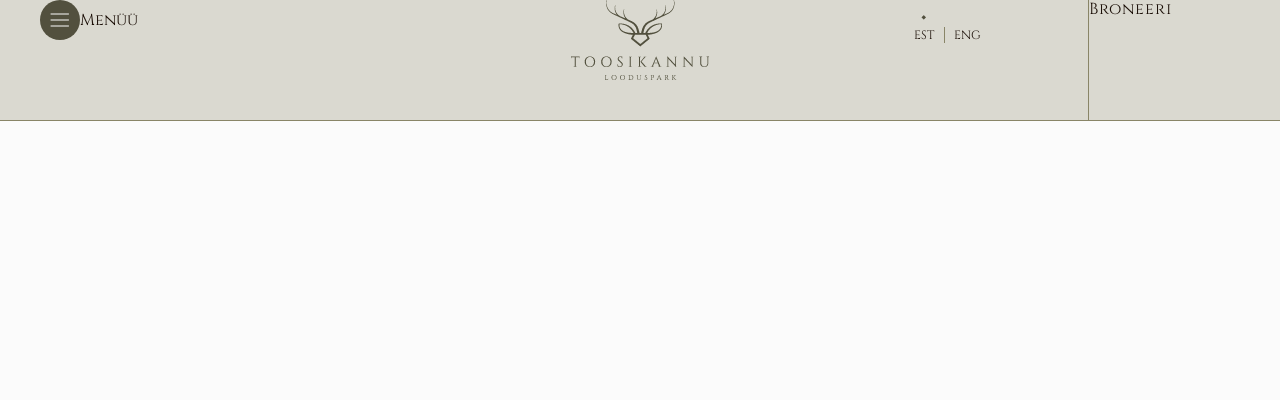

--- FILE ---
content_type: text/html; charset=UTF-8
request_url: https://toosikannu.ee/
body_size: 34256
content:
<!doctype html>
<html lang="et">
<head>
	<meta charset="UTF-8">
	<meta name="viewport" content="width=device-width, initial-scale=1">
	<link rel="profile" href="https://gmpg.org/xfn/11">
	<meta name='robots' content='index, follow, max-image-preview:large, max-snippet:-1, max-video-preview:-1' />

	<!-- This site is optimized with the Yoast SEO plugin v26.6 - https://yoast.com/wordpress/plugins/seo/ -->
	<title>Majutus looduse keskel - Toosikannu</title>
	<meta name="description" content="Avasta Toosikannu majutus looduse rüpes. Täiuslik puhkus peredele, paaridele ja ettevõtetele Järvamaa südames." />
	<link rel="canonical" href="https://toosikannu.ee/" />
	<meta property="og:locale" content="et_EE" />
	<meta property="og:type" content="website" />
	<meta property="og:title" content="Majutus looduse keskel - Toosikannu" />
	<meta property="og:description" content="Avasta Toosikannu majutus looduse rüpes. Täiuslik puhkus peredele, paaridele ja ettevõtetele Järvamaa südames." />
	<meta property="og:url" content="https://toosikannu.ee/" />
	<meta property="og:site_name" content="Toosikannu" />
	<meta property="article:publisher" content="https://www.facebook.com/toosikannu/" />
	<meta property="article:modified_time" content="2026-01-19T11:17:05+00:00" />
	<meta property="og:image" content="https://toosikannu.ee/wp-content/uploads/2025/11/DSC05115-copy-1.webp" />
	<meta property="og:image:width" content="2000" />
	<meta property="og:image:height" content="1333" />
	<meta property="og:image:type" content="image/webp" />
	<meta name="twitter:card" content="summary_large_image" />
	<script type="application/ld+json" class="yoast-schema-graph">{"@context":"https://schema.org","@graph":[{"@type":"WebPage","@id":"https://toosikannu.ee/","url":"https://toosikannu.ee/","name":"Majutus looduse keskel - Toosikannu","isPartOf":{"@id":"https://toosikannu.ee/#website"},"about":{"@id":"https://toosikannu.ee/#organization"},"primaryImageOfPage":{"@id":"https://toosikannu.ee/#primaryimage"},"image":{"@id":"https://toosikannu.ee/#primaryimage"},"thumbnailUrl":"https://toosikannu.ee/wp-content/uploads/2025/11/DSC05115-copy-1-1024x682.webp","datePublished":"2025-04-25T13:31:00+00:00","dateModified":"2026-01-19T11:17:05+00:00","description":"Avasta Toosikannu majutus looduse rüpes. Täiuslik puhkus peredele, paaridele ja ettevõtetele Järvamaa südames.","breadcrumb":{"@id":"https://toosikannu.ee/#breadcrumb"},"inLanguage":"et","potentialAction":[{"@type":"ReadAction","target":["https://toosikannu.ee/"]}]},{"@type":"ImageObject","inLanguage":"et","@id":"https://toosikannu.ee/#primaryimage","url":"https://toosikannu.ee/wp-content/uploads/2025/11/DSC05115-copy-1.webp","contentUrl":"https://toosikannu.ee/wp-content/uploads/2025/11/DSC05115-copy-1.webp","width":2000,"height":1333,"caption":"Toosikannu Looduspark hirvaatlus talvepuhkus"},{"@type":"BreadcrumbList","@id":"https://toosikannu.ee/#breadcrumb","itemListElement":[{"@type":"ListItem","position":1,"name":"Home"}]},{"@type":"WebSite","@id":"https://toosikannu.ee/#website","url":"https://toosikannu.ee/","name":"Toosikannu","description":"","publisher":{"@id":"https://toosikannu.ee/#organization"},"potentialAction":[{"@type":"SearchAction","target":{"@type":"EntryPoint","urlTemplate":"https://toosikannu.ee/?s={search_term_string}"},"query-input":{"@type":"PropertyValueSpecification","valueRequired":true,"valueName":"search_term_string"}}],"inLanguage":"et"},{"@type":"Organization","@id":"https://toosikannu.ee/#organization","name":"Toosikannu","url":"https://toosikannu.ee/","logo":{"@type":"ImageObject","inLanguage":"et","@id":"https://toosikannu.ee/#/schema/logo/image/","url":"https://toosikannu.ee/wp-content/uploads/2025/04/Toosikannu-logo.svg","contentUrl":"https://toosikannu.ee/wp-content/uploads/2025/04/Toosikannu-logo.svg","width":139,"height":80,"caption":"Toosikannu"},"image":{"@id":"https://toosikannu.ee/#/schema/logo/image/"},"sameAs":["https://www.facebook.com/toosikannu/","https://www.instagram.com/toosikannu/"]}]}</script>
	<meta name="google-site-verification" content="nmSZrVDO5hlP2qM3-GIAGfrcgyJ2Rkmb52xXE1amlL0" />
	<!-- / Yoast SEO plugin. -->


<link rel="alternate" type="application/rss+xml" title="Toosikannu &raquo; RSS" href="https://toosikannu.ee/feed/" />
<link rel="alternate" title="oEmbed (JSON)" type="application/json+oembed" href="https://toosikannu.ee/wp-json/oembed/1.0/embed?url=https%3A%2F%2Ftoosikannu.ee%2F" />
<link rel="alternate" title="oEmbed (XML)" type="text/xml+oembed" href="https://toosikannu.ee/wp-json/oembed/1.0/embed?url=https%3A%2F%2Ftoosikannu.ee%2F&#038;format=xml" />
<style id='wp-img-auto-sizes-contain-inline-css'>
img:is([sizes=auto i],[sizes^="auto," i]){contain-intrinsic-size:3000px 1500px}
/*# sourceURL=wp-img-auto-sizes-contain-inline-css */
</style>
<link rel='stylesheet' id='wp-components-css' href='https://toosikannu.ee/wp-includes/css/dist/components/style.min.css?ver=6.9' media='all' />
<style id='wp-emoji-styles-inline-css'>

	img.wp-smiley, img.emoji {
		display: inline !important;
		border: none !important;
		box-shadow: none !important;
		height: 1em !important;
		width: 1em !important;
		margin: 0 0.07em !important;
		vertical-align: -0.1em !important;
		background: none !important;
		padding: 0 !important;
	}
/*# sourceURL=wp-emoji-styles-inline-css */
</style>
<style id='safe-svg-svg-icon-style-inline-css'>
.safe-svg-cover{text-align:center}.safe-svg-cover .safe-svg-inside{display:inline-block;max-width:100%}.safe-svg-cover svg{fill:currentColor;height:100%;max-height:100%;max-width:100%;width:100%}

/*# sourceURL=https://toosikannu.ee/wp-content/plugins/safe-svg/dist/safe-svg-block-frontend.css */
</style>
<style id='smaily-newsletter-block-style-inline-css'>
.wp-block-smaily-newsletter-block-wrapper{border-radius:7px;padding:16px 24px}.wp-block-smaily-newsletter-block-wrapper .smaily-newsletter-block-notice-container{color:var(--wp--preset--color--contrast,#000);display:flex;flex-direction:column;gap:8px;padding-bottom:16px}.wp-block-smaily-newsletter-block-wrapper .smaily-newsletter-block-form-control{box-sizing:border-box;display:flex;flex-direction:column;margin-bottom:8px}.wp-block-smaily-newsletter-block-wrapper .smaily-newsletter-block-form-control label{display:block;font-size:11px;font-weight:500;line-height:1.4;margin-bottom:8px;padding:0;text-transform:uppercase}.wp-block-smaily-newsletter-block-wrapper .smaily-newsletter-block-form-control input{border:1px solid #949494;border-radius:2px;margin:0;outline:2px solid transparent;padding:6px 8px;transition:box-shadow .1s linear}.wp-block-smaily-newsletter-block-wrapper .smaily-newsletter-block-button-submit{border-radius:var(--smaily-subscribe-button-border-radius);justify-content:center;width:var(--smaily-subscribe-button-width)}.wp-block-smaily-newsletter-block-wrapper .smaily-newsletter-block-button-submit,.wp-block-smaily-newsletter-block-wrapper .smaily-newsletter-block-button-submit:hover:not(:disabled){background-color:var(--smaily-subscribe-button-bg-color);color:var(--smaily-subscribe-button-text-color)}

/*# sourceURL=https://toosikannu.ee/wp-content/plugins/smaily-connect/blocks/newsletter-signup/build/style-index.css */
</style>
<style id='smaily-landingpage-block-style-inline-css'>
.smaily-connect-landingpage-block-edit-wrapper{border:3px solid #bdbdbd;border-radius:5px;color:#1d2327;font-family:Manrope,sans-serif;overflow:scroll;padding:20px}.smaily-connect-landingpage-block-edit-wrapper h3{font-size:1.2em;margin-bottom:10px}.smaily-connect-landingpage-block-edit-wrapper a{color:#e91e63!important;font-weight:500}.smaily-connect-landingpage-block-edit-wrapper a:focus{box-shadow:none;outline:none}.smaily-connect-landingpage-block-edit-wrapper a:hover{color:#c21a4f}.smaily-connect-landingpage-block-edit-wrapper>iframe{border:none;height:100%;width:100%}.smaily-connect-landingpage-block-edit-wrapper .smaily-connect-landingpage-block-edit-setup{background-color:#fff;border-radius:5px;display:flex;flex-direction:column;padding:20px}.smaily-connect-landingpage-block-error{color:#721c24}.smaily-connect-landingpage-block-front-wrapper>iframe{border:none!important;height:100%!important;width:100%!important}

/*# sourceURL=https://toosikannu.ee/wp-content/plugins/smaily-connect/blocks/landingpage/build/index.css */
</style>
<style id='global-styles-inline-css'>
:root{--wp--preset--aspect-ratio--square: 1;--wp--preset--aspect-ratio--4-3: 4/3;--wp--preset--aspect-ratio--3-4: 3/4;--wp--preset--aspect-ratio--3-2: 3/2;--wp--preset--aspect-ratio--2-3: 2/3;--wp--preset--aspect-ratio--16-9: 16/9;--wp--preset--aspect-ratio--9-16: 9/16;--wp--preset--color--black: #000000;--wp--preset--color--cyan-bluish-gray: #abb8c3;--wp--preset--color--white: #ffffff;--wp--preset--color--pale-pink: #f78da7;--wp--preset--color--vivid-red: #cf2e2e;--wp--preset--color--luminous-vivid-orange: #ff6900;--wp--preset--color--luminous-vivid-amber: #fcb900;--wp--preset--color--light-green-cyan: #7bdcb5;--wp--preset--color--vivid-green-cyan: #00d084;--wp--preset--color--pale-cyan-blue: #8ed1fc;--wp--preset--color--vivid-cyan-blue: #0693e3;--wp--preset--color--vivid-purple: #9b51e0;--wp--preset--gradient--vivid-cyan-blue-to-vivid-purple: linear-gradient(135deg,rgb(6,147,227) 0%,rgb(155,81,224) 100%);--wp--preset--gradient--light-green-cyan-to-vivid-green-cyan: linear-gradient(135deg,rgb(122,220,180) 0%,rgb(0,208,130) 100%);--wp--preset--gradient--luminous-vivid-amber-to-luminous-vivid-orange: linear-gradient(135deg,rgb(252,185,0) 0%,rgb(255,105,0) 100%);--wp--preset--gradient--luminous-vivid-orange-to-vivid-red: linear-gradient(135deg,rgb(255,105,0) 0%,rgb(207,46,46) 100%);--wp--preset--gradient--very-light-gray-to-cyan-bluish-gray: linear-gradient(135deg,rgb(238,238,238) 0%,rgb(169,184,195) 100%);--wp--preset--gradient--cool-to-warm-spectrum: linear-gradient(135deg,rgb(74,234,220) 0%,rgb(151,120,209) 20%,rgb(207,42,186) 40%,rgb(238,44,130) 60%,rgb(251,105,98) 80%,rgb(254,248,76) 100%);--wp--preset--gradient--blush-light-purple: linear-gradient(135deg,rgb(255,206,236) 0%,rgb(152,150,240) 100%);--wp--preset--gradient--blush-bordeaux: linear-gradient(135deg,rgb(254,205,165) 0%,rgb(254,45,45) 50%,rgb(107,0,62) 100%);--wp--preset--gradient--luminous-dusk: linear-gradient(135deg,rgb(255,203,112) 0%,rgb(199,81,192) 50%,rgb(65,88,208) 100%);--wp--preset--gradient--pale-ocean: linear-gradient(135deg,rgb(255,245,203) 0%,rgb(182,227,212) 50%,rgb(51,167,181) 100%);--wp--preset--gradient--electric-grass: linear-gradient(135deg,rgb(202,248,128) 0%,rgb(113,206,126) 100%);--wp--preset--gradient--midnight: linear-gradient(135deg,rgb(2,3,129) 0%,rgb(40,116,252) 100%);--wp--preset--font-size--small: 13px;--wp--preset--font-size--medium: 20px;--wp--preset--font-size--large: 36px;--wp--preset--font-size--x-large: 42px;--wp--preset--spacing--20: 0.44rem;--wp--preset--spacing--30: 0.67rem;--wp--preset--spacing--40: 1rem;--wp--preset--spacing--50: 1.5rem;--wp--preset--spacing--60: 2.25rem;--wp--preset--spacing--70: 3.38rem;--wp--preset--spacing--80: 5.06rem;--wp--preset--shadow--natural: 6px 6px 9px rgba(0, 0, 0, 0.2);--wp--preset--shadow--deep: 12px 12px 50px rgba(0, 0, 0, 0.4);--wp--preset--shadow--sharp: 6px 6px 0px rgba(0, 0, 0, 0.2);--wp--preset--shadow--outlined: 6px 6px 0px -3px rgb(255, 255, 255), 6px 6px rgb(0, 0, 0);--wp--preset--shadow--crisp: 6px 6px 0px rgb(0, 0, 0);}:root { --wp--style--global--content-size: 800px;--wp--style--global--wide-size: 1200px; }:where(body) { margin: 0; }.wp-site-blocks > .alignleft { float: left; margin-right: 2em; }.wp-site-blocks > .alignright { float: right; margin-left: 2em; }.wp-site-blocks > .aligncenter { justify-content: center; margin-left: auto; margin-right: auto; }:where(.wp-site-blocks) > * { margin-block-start: 24px; margin-block-end: 0; }:where(.wp-site-blocks) > :first-child { margin-block-start: 0; }:where(.wp-site-blocks) > :last-child { margin-block-end: 0; }:root { --wp--style--block-gap: 24px; }:root :where(.is-layout-flow) > :first-child{margin-block-start: 0;}:root :where(.is-layout-flow) > :last-child{margin-block-end: 0;}:root :where(.is-layout-flow) > *{margin-block-start: 24px;margin-block-end: 0;}:root :where(.is-layout-constrained) > :first-child{margin-block-start: 0;}:root :where(.is-layout-constrained) > :last-child{margin-block-end: 0;}:root :where(.is-layout-constrained) > *{margin-block-start: 24px;margin-block-end: 0;}:root :where(.is-layout-flex){gap: 24px;}:root :where(.is-layout-grid){gap: 24px;}.is-layout-flow > .alignleft{float: left;margin-inline-start: 0;margin-inline-end: 2em;}.is-layout-flow > .alignright{float: right;margin-inline-start: 2em;margin-inline-end: 0;}.is-layout-flow > .aligncenter{margin-left: auto !important;margin-right: auto !important;}.is-layout-constrained > .alignleft{float: left;margin-inline-start: 0;margin-inline-end: 2em;}.is-layout-constrained > .alignright{float: right;margin-inline-start: 2em;margin-inline-end: 0;}.is-layout-constrained > .aligncenter{margin-left: auto !important;margin-right: auto !important;}.is-layout-constrained > :where(:not(.alignleft):not(.alignright):not(.alignfull)){max-width: var(--wp--style--global--content-size);margin-left: auto !important;margin-right: auto !important;}.is-layout-constrained > .alignwide{max-width: var(--wp--style--global--wide-size);}body .is-layout-flex{display: flex;}.is-layout-flex{flex-wrap: wrap;align-items: center;}.is-layout-flex > :is(*, div){margin: 0;}body .is-layout-grid{display: grid;}.is-layout-grid > :is(*, div){margin: 0;}body{padding-top: 0px;padding-right: 0px;padding-bottom: 0px;padding-left: 0px;}a:where(:not(.wp-element-button)){text-decoration: underline;}:root :where(.wp-element-button, .wp-block-button__link){background-color: #32373c;border-width: 0;color: #fff;font-family: inherit;font-size: inherit;font-style: inherit;font-weight: inherit;letter-spacing: inherit;line-height: inherit;padding-top: calc(0.667em + 2px);padding-right: calc(1.333em + 2px);padding-bottom: calc(0.667em + 2px);padding-left: calc(1.333em + 2px);text-decoration: none;text-transform: inherit;}.has-black-color{color: var(--wp--preset--color--black) !important;}.has-cyan-bluish-gray-color{color: var(--wp--preset--color--cyan-bluish-gray) !important;}.has-white-color{color: var(--wp--preset--color--white) !important;}.has-pale-pink-color{color: var(--wp--preset--color--pale-pink) !important;}.has-vivid-red-color{color: var(--wp--preset--color--vivid-red) !important;}.has-luminous-vivid-orange-color{color: var(--wp--preset--color--luminous-vivid-orange) !important;}.has-luminous-vivid-amber-color{color: var(--wp--preset--color--luminous-vivid-amber) !important;}.has-light-green-cyan-color{color: var(--wp--preset--color--light-green-cyan) !important;}.has-vivid-green-cyan-color{color: var(--wp--preset--color--vivid-green-cyan) !important;}.has-pale-cyan-blue-color{color: var(--wp--preset--color--pale-cyan-blue) !important;}.has-vivid-cyan-blue-color{color: var(--wp--preset--color--vivid-cyan-blue) !important;}.has-vivid-purple-color{color: var(--wp--preset--color--vivid-purple) !important;}.has-black-background-color{background-color: var(--wp--preset--color--black) !important;}.has-cyan-bluish-gray-background-color{background-color: var(--wp--preset--color--cyan-bluish-gray) !important;}.has-white-background-color{background-color: var(--wp--preset--color--white) !important;}.has-pale-pink-background-color{background-color: var(--wp--preset--color--pale-pink) !important;}.has-vivid-red-background-color{background-color: var(--wp--preset--color--vivid-red) !important;}.has-luminous-vivid-orange-background-color{background-color: var(--wp--preset--color--luminous-vivid-orange) !important;}.has-luminous-vivid-amber-background-color{background-color: var(--wp--preset--color--luminous-vivid-amber) !important;}.has-light-green-cyan-background-color{background-color: var(--wp--preset--color--light-green-cyan) !important;}.has-vivid-green-cyan-background-color{background-color: var(--wp--preset--color--vivid-green-cyan) !important;}.has-pale-cyan-blue-background-color{background-color: var(--wp--preset--color--pale-cyan-blue) !important;}.has-vivid-cyan-blue-background-color{background-color: var(--wp--preset--color--vivid-cyan-blue) !important;}.has-vivid-purple-background-color{background-color: var(--wp--preset--color--vivid-purple) !important;}.has-black-border-color{border-color: var(--wp--preset--color--black) !important;}.has-cyan-bluish-gray-border-color{border-color: var(--wp--preset--color--cyan-bluish-gray) !important;}.has-white-border-color{border-color: var(--wp--preset--color--white) !important;}.has-pale-pink-border-color{border-color: var(--wp--preset--color--pale-pink) !important;}.has-vivid-red-border-color{border-color: var(--wp--preset--color--vivid-red) !important;}.has-luminous-vivid-orange-border-color{border-color: var(--wp--preset--color--luminous-vivid-orange) !important;}.has-luminous-vivid-amber-border-color{border-color: var(--wp--preset--color--luminous-vivid-amber) !important;}.has-light-green-cyan-border-color{border-color: var(--wp--preset--color--light-green-cyan) !important;}.has-vivid-green-cyan-border-color{border-color: var(--wp--preset--color--vivid-green-cyan) !important;}.has-pale-cyan-blue-border-color{border-color: var(--wp--preset--color--pale-cyan-blue) !important;}.has-vivid-cyan-blue-border-color{border-color: var(--wp--preset--color--vivid-cyan-blue) !important;}.has-vivid-purple-border-color{border-color: var(--wp--preset--color--vivid-purple) !important;}.has-vivid-cyan-blue-to-vivid-purple-gradient-background{background: var(--wp--preset--gradient--vivid-cyan-blue-to-vivid-purple) !important;}.has-light-green-cyan-to-vivid-green-cyan-gradient-background{background: var(--wp--preset--gradient--light-green-cyan-to-vivid-green-cyan) !important;}.has-luminous-vivid-amber-to-luminous-vivid-orange-gradient-background{background: var(--wp--preset--gradient--luminous-vivid-amber-to-luminous-vivid-orange) !important;}.has-luminous-vivid-orange-to-vivid-red-gradient-background{background: var(--wp--preset--gradient--luminous-vivid-orange-to-vivid-red) !important;}.has-very-light-gray-to-cyan-bluish-gray-gradient-background{background: var(--wp--preset--gradient--very-light-gray-to-cyan-bluish-gray) !important;}.has-cool-to-warm-spectrum-gradient-background{background: var(--wp--preset--gradient--cool-to-warm-spectrum) !important;}.has-blush-light-purple-gradient-background{background: var(--wp--preset--gradient--blush-light-purple) !important;}.has-blush-bordeaux-gradient-background{background: var(--wp--preset--gradient--blush-bordeaux) !important;}.has-luminous-dusk-gradient-background{background: var(--wp--preset--gradient--luminous-dusk) !important;}.has-pale-ocean-gradient-background{background: var(--wp--preset--gradient--pale-ocean) !important;}.has-electric-grass-gradient-background{background: var(--wp--preset--gradient--electric-grass) !important;}.has-midnight-gradient-background{background: var(--wp--preset--gradient--midnight) !important;}.has-small-font-size{font-size: var(--wp--preset--font-size--small) !important;}.has-medium-font-size{font-size: var(--wp--preset--font-size--medium) !important;}.has-large-font-size{font-size: var(--wp--preset--font-size--large) !important;}.has-x-large-font-size{font-size: var(--wp--preset--font-size--x-large) !important;}
:root :where(.wp-block-pullquote){font-size: 1.5em;line-height: 1.6;}
/*# sourceURL=global-styles-inline-css */
</style>
<link rel='stylesheet' id='contact-form-7-css' href='https://toosikannu.ee/wp-content/plugins/contact-form-7/includes/css/styles.css?ver=6.1.4' media='all' />
<link rel='stylesheet' id='gmdpcf-jquery-ui-css' href='https://toosikannu.ee/wp-content/plugins/date-picker-for-contact-form-7//assents/jquery-ui-themes/themes/base/jquery-ui.css?ver=1.0.0' media='all' />
<link rel='stylesheet' id='gmdpcf-jquery-ui-theme-css' href='https://toosikannu.ee/wp-content/plugins/date-picker-for-contact-form-7//assents/jquery-ui-themes/themes/base/theme.css?ver=1.0.0' media='all' />
<link rel='stylesheet' id='gmdpcf-stylee-css' href='https://toosikannu.ee/wp-content/plugins/date-picker-for-contact-form-7//assents/css/style.css?ver=1.0.0' media='all' />
<link rel='stylesheet' id='wpml-legacy-horizontal-list-0-css' href='https://toosikannu.ee/wp-content/plugins/sitepress-multilingual-cms/templates/language-switchers/legacy-list-horizontal/style.min.css?ver=1' media='all' />
<link rel='stylesheet' id='toosikannu-main-css-css' href='https://toosikannu.ee/wp-content/themes/toosikannu/css/main.css?ver=1765955695' media='all' />
<link rel='stylesheet' id='toosikannu-remote-carousel-nav-css-css' href='https://toosikannu.ee/wp-content/themes/toosikannu/widgets/style.css?ver=1752159687' media='all' />
<link rel='stylesheet' id='hello-elementor-css' href='https://toosikannu.ee/wp-content/themes/hello-elementor/assets/css/reset.css?ver=3.4.5' media='all' />
<link rel='stylesheet' id='hello-elementor-theme-style-css' href='https://toosikannu.ee/wp-content/themes/hello-elementor/assets/css/theme.css?ver=3.4.5' media='all' />
<link rel='stylesheet' id='hello-elementor-header-footer-css' href='https://toosikannu.ee/wp-content/themes/hello-elementor/assets/css/header-footer.css?ver=3.4.5' media='all' />
<link rel='stylesheet' id='elementor-frontend-css' href='https://toosikannu.ee/wp-content/uploads/elementor/css/custom-frontend.min.css?ver=1769079086' media='all' />
<link rel='stylesheet' id='widget-image-css' href='https://toosikannu.ee/wp-content/plugins/elementor/assets/css/widget-image.min.css?ver=3.34.0' media='all' />
<link rel='stylesheet' id='widget-heading-css' href='https://toosikannu.ee/wp-content/plugins/elementor/assets/css/widget-heading.min.css?ver=3.34.0' media='all' />
<link rel='stylesheet' id='widget-icon-list-css' href='https://toosikannu.ee/wp-content/uploads/elementor/css/custom-widget-icon-list.min.css?ver=1769079086' media='all' />
<link rel='stylesheet' id='widget-nav-menu-css' href='https://toosikannu.ee/wp-content/uploads/elementor/css/custom-pro-widget-nav-menu.min.css?ver=1769079086' media='all' />
<link rel='stylesheet' id='e-popup-css' href='https://toosikannu.ee/wp-content/plugins/elementor-pro/assets/css/conditionals/popup.min.css?ver=3.33.1' media='all' />
<link rel='stylesheet' id='elementor-post-6-css' href='https://toosikannu.ee/wp-content/uploads/elementor/css/post-6.css?ver=1769079087' media='all' />
<link rel='stylesheet' id='smaily-connect-elementor-newsletter-widget-css' href='https://toosikannu.ee/wp-content/plugins/smaily-connect/integrations/elementor/assets/css/newsletter-widget.css?ver=1.6.0' media='all' />
<link rel='stylesheet' id='font-awesome-5-all-css' href='https://toosikannu.ee/wp-content/plugins/elementor/assets/lib/font-awesome/css/all.min.css?ver=3.34.0' media='all' />
<link rel='stylesheet' id='font-awesome-4-shim-css' href='https://toosikannu.ee/wp-content/plugins/elementor/assets/lib/font-awesome/css/v4-shims.min.css?ver=3.34.0' media='all' />
<link rel='stylesheet' id='swiper-css' href='https://toosikannu.ee/wp-content/plugins/elementor/assets/lib/swiper/v8/css/swiper.min.css?ver=8.4.5' media='all' />
<link rel='stylesheet' id='e-swiper-css' href='https://toosikannu.ee/wp-content/plugins/elementor/assets/css/conditionals/e-swiper.min.css?ver=3.34.0' media='all' />
<link rel='stylesheet' id='widget-nested-carousel-css' href='https://toosikannu.ee/wp-content/plugins/elementor-pro/assets/css/widget-nested-carousel.min.css?ver=3.33.1' media='all' />
<link rel='stylesheet' id='e-motion-fx-css' href='https://toosikannu.ee/wp-content/plugins/elementor-pro/assets/css/modules/motion-fx.min.css?ver=3.33.1' media='all' />
<link rel='stylesheet' id='elementor-post-9-css' href='https://toosikannu.ee/wp-content/uploads/elementor/css/post-9.css?ver=1769079087' media='all' />
<link rel='stylesheet' id='elementor-post-24-css' href='https://toosikannu.ee/wp-content/uploads/elementor/css/post-24.css?ver=1769079087' media='all' />
<link rel='stylesheet' id='elementor-post-41-css' href='https://toosikannu.ee/wp-content/uploads/elementor/css/post-41.css?ver=1769079087' media='all' />
<link rel='stylesheet' id='elementor-post-12470-css' href='https://toosikannu.ee/wp-content/uploads/elementor/css/post-12470.css?ver=1769079087' media='all' />
<link rel='stylesheet' id='elementor-post-5334-css' href='https://toosikannu.ee/wp-content/uploads/elementor/css/post-5334.css?ver=1769079087' media='all' />
<link rel='stylesheet' id='cf7cf-style-css' href='https://toosikannu.ee/wp-content/plugins/cf7-conditional-fields/style.css?ver=2.6.7' media='all' />
<link rel='stylesheet' id='hello-elementor-child-style-css' href='https://toosikannu.ee/wp-content/themes/toosikannu/style.css?ver=2.0.0' media='all' />
<link rel='stylesheet' id='elementor-gf-local-lato-css' href='https://toosikannu.ee/wp-content/uploads/elementor/google-fonts/css/lato.css?ver=1752160271' media='all' />
<link rel='stylesheet' id='elementor-gf-local-cinzel-css' href='https://toosikannu.ee/wp-content/uploads/elementor/google-fonts/css/cinzel.css?ver=1752160258' media='all' />
<script id="wpml-cookie-js-extra">
var wpml_cookies = {"wp-wpml_current_language":{"value":"et","expires":1,"path":"/"}};
var wpml_cookies = {"wp-wpml_current_language":{"value":"et","expires":1,"path":"/"}};
//# sourceURL=wpml-cookie-js-extra
</script>
<script src="https://toosikannu.ee/wp-content/plugins/sitepress-multilingual-cms/res/js/cookies/language-cookie.js?ver=486900" id="wpml-cookie-js" defer data-wp-strategy="defer"></script>
<script src="https://toosikannu.ee/wp-includes/js/jquery/jquery.min.js?ver=3.7.1" id="jquery-core-js"></script>
<script src="https://toosikannu.ee/wp-includes/js/jquery/jquery-migrate.min.js?ver=3.4.1" id="jquery-migrate-js"></script>
<script src="https://toosikannu.ee/wp-content/plugins/elementor/assets/lib/font-awesome/js/v4-shims.min.js?ver=3.34.0" id="font-awesome-4-shim-js"></script>
<link rel="https://api.w.org/" href="https://toosikannu.ee/wp-json/" /><link rel="alternate" title="JSON" type="application/json" href="https://toosikannu.ee/wp-json/wp/v2/pages/9" /><link rel="EditURI" type="application/rsd+xml" title="RSD" href="https://toosikannu.ee/xmlrpc.php?rsd" />
<meta name="generator" content="WordPress 6.9" />
<link rel='shortlink' href='https://toosikannu.ee/' />
<meta name="generator" content="WPML ver:4.8.6 stt:1,15;" />
    <!-- Facebook Pixel Code -->
    <script>
      !function(f,b,e,v,n,t,s)
      {if(f.fbq)return;n=f.fbq=function(){n.callMethod?
      n.callMethod.apply(n,arguments):n.queue.push(arguments)};
      if(!f._fbq)f._fbq=n;n.push=n;n.loaded=!0;n.version='2.0';
      n.queue=[];t=b.createElement(e);t.async=!0;
      t.src=v;s=b.getElementsByTagName(e)[0];
      s.parentNode.insertBefore(t,s)}(window, document,'script',
      'https://connect.facebook.net/en_US/fbevents.js');
      fbq('init', '1411207149213793');
      fbq('track', 'PageView');
    </script>
    <noscript>
      <img height="1" width="1" style="display:none" 
           src="https://www.facebook.com/tr?id=1411207149213793&ev=PageView&noscript=1"/>
    </noscript>
    <!-- End Facebook Pixel Code -->
    	<!-- Google Tag Manager -->
	<script>(function(w,d,s,l,i){w[l]=w[l]||[];w[l].push({'gtm.start':
	new Date().getTime(),event:'gtm.js'});var f=d.getElementsByTagName(s)[0],
	j=d.createElement(s),dl=l!='dataLayer'?'&l='+l:'';j.async=true;j.src=
	'https://www.googletagmanager.com/gtm.js?id='+i+dl;f.parentNode.insertBefore(j,f);
	})(window,document,'script','dataLayer','GTM-WGH53ZK');</script>
	<!-- End Google Tag Manager -->
	<!-- Google Tag Manager (noscript) -->
	<noscript><iframe src="https://www.googletagmanager.com/ns.html?id=GTM-WGH53ZK"
	height="0" width="0" style="display:none;visibility:hidden"></iframe></noscript>
	<!-- End Google Tag Manager (noscript) -->
        <!-- LinkedIn Insight Tag -->
    <script type="text/javascript">
        _linkedin_partner_id = "7250529";
        window._linkedin_data_partner_ids = window._linkedin_data_partner_ids || [];
        window._linkedin_data_partner_ids.push(_linkedin_partner_id);
    </script>
    <script type="text/javascript">
        (function(l) {
            if (!l){
                window.lintrk = function(a,b){window.lintrk.q.push([a,b])};
                window.lintrk.q=[];
            }
            var s = document.getElementsByTagName("script")[0];
            var b = document.createElement("script");
            b.type = "text/javascript"; b.async = true;
            b.src = "https://snap.licdn.com/li.lms-analytics/insight.min.js";
            s.parentNode.insertBefore(b, s);
        })(window.lintrk);
    </script>
    <noscript>
        <img height="1" width="1" style="display:none;" alt="" 
             src="https://px.ads.linkedin.com/collect/?pid=7250529&fmt=gif" />
    </noscript>
    <!-- End LinkedIn Insight Tag -->
    <meta name="generator" content="Elementor 3.34.0; features: e_font_icon_svg, additional_custom_breakpoints; settings: css_print_method-external, google_font-enabled, font_display-swap">
			<style>
				.e-con.e-parent:nth-of-type(n+4):not(.e-lazyloaded):not(.e-no-lazyload),
				.e-con.e-parent:nth-of-type(n+4):not(.e-lazyloaded):not(.e-no-lazyload) * {
					background-image: none !important;
				}
				@media screen and (max-height: 1024px) {
					.e-con.e-parent:nth-of-type(n+3):not(.e-lazyloaded):not(.e-no-lazyload),
					.e-con.e-parent:nth-of-type(n+3):not(.e-lazyloaded):not(.e-no-lazyload) * {
						background-image: none !important;
					}
				}
				@media screen and (max-height: 640px) {
					.e-con.e-parent:nth-of-type(n+2):not(.e-lazyloaded):not(.e-no-lazyload),
					.e-con.e-parent:nth-of-type(n+2):not(.e-lazyloaded):not(.e-no-lazyload) * {
						background-image: none !important;
					}
				}
			</style>
			<link rel="icon" href="https://toosikannu.ee/wp-content/uploads/2025/04/Favicon-150x150.png" sizes="32x32" />
<link rel="icon" href="https://toosikannu.ee/wp-content/uploads/2025/04/Favicon-300x300.png" sizes="192x192" />
<link rel="apple-touch-icon" href="https://toosikannu.ee/wp-content/uploads/2025/04/Favicon-300x300.png" />
<meta name="msapplication-TileImage" content="https://toosikannu.ee/wp-content/uploads/2025/04/Favicon-300x300.png" />
</head>
<body class="home wp-singular page-template-default page page-id-9 wp-custom-logo wp-embed-responsive wp-theme-hello-elementor wp-child-theme-toosikannu eio-default hello-elementor-default elementor-default elementor-kit-6 elementor-page elementor-page-9">


<a class="skip-link screen-reader-text" href="#content">Liigu sisu juurde</a>

		<header data-elementor-type="header" data-elementor-id="24" class="elementor elementor-24 elementor-location-header" data-elementor-post-type="elementor_library">
			<header class="elementor-element elementor-element-136657fa e-con-full tk--header e-flex e-con e-parent" data-id="136657fa" data-element_type="container" data-settings="{&quot;background_background&quot;:&quot;classic&quot;}">
		<div class="elementor-element elementor-element-2f44e8af e-con-full e-flex e-con e-child" data-id="2f44e8af" data-element_type="container">
				<div class="elementor-element elementor-element-689aa23 elementor-widget elementor-widget-button" data-id="689aa23" data-element_type="widget" id="tk--navigation-toggle" data-widget_type="button.default">
										<a class="elementor-button elementor-button-link elementor-size-sm" href="#elementor-action%3Aaction%3Dpopup%3Aopen%26settings%3DeyJpZCI6MTI0NzAsInRvZ2dsZSI6dHJ1ZX0%3D">
						<span class="elementor-button-content-wrapper">
						<span class="elementor-button-icon">
				<svg aria-hidden="true" class="e-font-icon-svg e-far-circle" viewBox="0 0 512 512" xmlns="http://www.w3.org/2000/svg"><path d="M256 8C119 8 8 119 8 256s111 248 248 248 248-111 248-248S393 8 256 8zm0 448c-110.5 0-200-89.5-200-200S145.5 56 256 56s200 89.5 200 200-89.5 200-200 200z"></path></svg>			</span>
									<span class="elementor-button-text">Menüü</span>
					</span>
					</a>
								</div>
				<div class="elementor-element elementor-element-b3a04b5 tk--language-switcher elementor-hidden-desktop elementor-hidden-laptop elementor-widget elementor-widget-wpml-language-switcher" data-id="b3a04b5" data-element_type="widget" data-widget_type="wpml-language-switcher.default">
				<div class="elementor-widget-container">
					<div class="wpml-elementor-ls">
<div class="wpml-ls-statics-shortcode_actions wpml-ls wpml-ls-legacy-list-horizontal">
	<ul role="menu"><li class="wpml-ls-slot-shortcode_actions wpml-ls-item wpml-ls-item-et wpml-ls-current-language wpml-ls-first-item wpml-ls-item-legacy-list-horizontal" role="none">
				<a href="https://toosikannu.ee/" class="wpml-ls-link" role="menuitem" >
                    <span class="wpml-ls-native" role="menuitem">Est</span></a>
			</li><li class="wpml-ls-slot-shortcode_actions wpml-ls-item wpml-ls-item-en wpml-ls-last-item wpml-ls-item-legacy-list-horizontal" role="none">
				<a href="https://toosikannu.ee/en/" class="wpml-ls-link" role="menuitem"  aria-label="Switch to Eng(Eng)" title="Switch to Eng(Eng)" >
                    <span class="wpml-ls-native" lang="en">Eng</span></a>
			</li></ul>
</div>
</div>				</div>
				</div>
				</div>
		<div class="elementor-element elementor-element-6648b4a e-con-full e-flex e-con e-child" data-id="6648b4a" data-element_type="container">
				<div class="elementor-element elementor-element-f4dff8e logo-default elementor-hidden-mobile elementor-hidden-tablet elementor-widget elementor-widget-image" data-id="f4dff8e" data-element_type="widget" data-widget_type="image.default">
																<a href="https://toosikannu.ee">
							<img width="139" height="80" src="https://toosikannu.ee/wp-content/uploads/2025/04/Toosikannu-logo.svg" class="attachment-full size-full wp-image-15" alt="" />								</a>
															</div>
				<div class="elementor-element elementor-element-ad89367 logo-default elementor-hidden-desktop elementor-hidden-laptop elementor-widget elementor-widget-image" data-id="ad89367" data-element_type="widget" data-widget_type="image.default">
																<a href="https://toosikannu.ee">
							<img loading="lazy" width="69" height="47" src="https://toosikannu.ee/wp-content/uploads/2025/04/Toosikannu-icon-logo.svg" class="attachment-full size-full wp-image-59" alt="" />								</a>
															</div>
				<div class="elementor-element elementor-element-8a8f5c1 logo-sticky elementor-widget elementor-widget-image" data-id="8a8f5c1" data-element_type="widget" data-widget_type="image.default">
																<a href="https://toosikannu.ee">
							<img loading="lazy" width="69" height="47" src="https://toosikannu.ee/wp-content/uploads/2025/04/Toosikannu-icon-logo.svg" class="attachment-full size-full wp-image-59" alt="" />								</a>
															</div>
				</div>
		<div class="elementor-element elementor-element-04846c2 e-con-full elementor-hidden-tablet elementor-hidden-mobile e-flex e-con e-child" data-id="04846c2" data-element_type="container">
		<div class="elementor-element elementor-element-d85f461 e-con-full e-flex e-con e-child" data-id="d85f461" data-element_type="container">
				<div class="elementor-element elementor-element-d4e489b tk--language-switcher elementor-hidden-tablet elementor-hidden-mobile elementor-widget elementor-widget-wpml-language-switcher" data-id="d4e489b" data-element_type="widget" data-widget_type="wpml-language-switcher.default">
				<div class="elementor-widget-container">
					<div class="wpml-elementor-ls">
<div class="wpml-ls-statics-shortcode_actions wpml-ls wpml-ls-legacy-list-horizontal">
	<ul role="menu"><li class="wpml-ls-slot-shortcode_actions wpml-ls-item wpml-ls-item-et wpml-ls-current-language wpml-ls-first-item wpml-ls-item-legacy-list-horizontal" role="none">
				<a href="https://toosikannu.ee/" class="wpml-ls-link" role="menuitem" >
                    <span class="wpml-ls-native" role="menuitem">Est</span></a>
			</li><li class="wpml-ls-slot-shortcode_actions wpml-ls-item wpml-ls-item-en wpml-ls-last-item wpml-ls-item-legacy-list-horizontal" role="none">
				<a href="https://toosikannu.ee/en/" class="wpml-ls-link" role="menuitem"  aria-label="Switch to Eng(Eng)" title="Switch to Eng(Eng)" >
                    <span class="wpml-ls-native" lang="en">Eng</span></a>
			</li></ul>
</div>
</div>				</div>
				</div>
				</div>
		<a class="elementor-element elementor-element-e83f4d1 e-con-full tk--link-container elementor-hidden-mobile e-flex e-con e-child" data-id="e83f4d1" data-element_type="container" id="tk--navigation-booking-toggle" data-settings="{&quot;background_background&quot;:&quot;classic&quot;}" href="#elementor-action%3Aaction%3Dpopup%3Aopen%26settings%3DeyJpZCI6NTMzNCwidG9nZ2xlIjp0cnVlfQ%3D%3D">
				<div class="elementor-element elementor-element-6d6b5ae elementor-widget elementor-widget-heading" data-id="6d6b5ae" data-element_type="widget" data-widget_type="heading.default">
					<p class="elementor-heading-title elementor-size-default">Broneeri</p>				</div>
				</a>
				</div>
				</header>
				</header>
		
<main id="content" class="site-main post-9 page type-page status-publish hentry">

			<div class="page-header">
			<h1 class="entry-title">Avaleht</h1>		</div>
	
	<div class="page-content">
				<div data-elementor-type="wp-page" data-elementor-id="9" class="elementor elementor-9" data-elementor-post-type="page">
				<div class="elementor-element elementor-element-b594488 e-flex e-con-boxed e-con e-parent" data-id="b594488" data-element_type="container" data-settings="{&quot;background_background&quot;:&quot;slideshow&quot;,&quot;background_slideshow_gallery&quot;:[{&quot;id&quot;:12020,&quot;url&quot;:&quot;https:\/\/toosikannu.ee\/wp-content\/uploads\/2025\/11\/DSC05115-copy-2.webp&quot;},{&quot;id&quot;:12016,&quot;url&quot;:&quot;https:\/\/toosikannu.ee\/wp-content\/uploads\/2025\/11\/DSC04977-copy.webp&quot;},{&quot;id&quot;:12022,&quot;url&quot;:&quot;https:\/\/toosikannu.ee\/wp-content\/uploads\/2025\/11\/DSC04824-copy.webp&quot;},{&quot;id&quot;:11133,&quot;url&quot;:&quot;https:\/\/toosikannu.ee\/wp-content\/uploads\/2025\/10\/DSC6980.webp&quot;},{&quot;id&quot;:11863,&quot;url&quot;:&quot;https:\/\/toosikannu.ee\/wp-content\/uploads\/2025\/11\/Reddeer_Toosikannu_punahirv_KatrinPiirmetsjanuary202446-ezgif.com-jpg-to-webp-converter-scaled.webp&quot;}],&quot;background_slideshow_slide_transition&quot;:&quot;slide_left&quot;,&quot;background_slideshow_slide_duration&quot;:3000,&quot;background_slideshow_loop&quot;:&quot;yes&quot;,&quot;background_slideshow_transition_duration&quot;:500}">
					<div class="e-con-inner">
					</div>
				</div>
		<div class="elementor-element elementor-element-1b7f930 e-flex e-con-boxed e-con e-parent" data-id="1b7f930" data-element_type="container" data-settings="{&quot;background_background&quot;:&quot;slideshow&quot;,&quot;background_slideshow_gallery&quot;:[],&quot;background_slideshow_loop&quot;:&quot;yes&quot;,&quot;background_slideshow_slide_duration&quot;:5000,&quot;background_slideshow_slide_transition&quot;:&quot;fade&quot;,&quot;background_slideshow_transition_duration&quot;:500}">
					<div class="e-con-inner">
		<div class="elementor-element elementor-element-6ae7e10 e-con-full e-flex e-con e-child" data-id="6ae7e10" data-element_type="container">
				<div class="elementor-element elementor-element-c81ef39 elementor-widget elementor-widget-heading" data-id="c81ef39" data-element_type="widget" data-widget_type="heading.default">
					<h1 class="elementor-heading-title elementor-size-default">Puhka päriselt.<div>Seikle metsikult.</div></h1>				</div>
				<div class="elementor-element elementor-element-24fbfba elementor-widget elementor-widget-text-editor" data-id="24fbfba" data-element_type="widget" data-widget_type="text-editor.default">
									<p>Tule ja viibi looduse rüpes, mugavusest loobumata.</p>								</div>
				</div>
		<div class="elementor-element elementor-element-a0684e4 e-con-full e-flex e-con e-child" data-id="a0684e4" data-element_type="container">
				<div class="elementor-element elementor-element-638b9c2 elementor-widget elementor-widget-html" data-id="638b9c2" data-element_type="widget" data-widget_type="html.default">
					<div class="tk--round-button">
  <a href="#next">Avasta Toosikannu</a>
  <div class="tk--arrow">
    <svg width="21" height="66" viewBox="0 0 21 66" fill="none" xmlns="http://www.w3.org/2000/svg">
      <path d="M10.6102 1V65M20.7102 51.48C16.2702 54.76 12.8602 59.23 10.8502 64.37L10.6002 65L10.3502 64.37C8.34023 59.23 4.93023 54.76 0.490234 51.48" stroke="#52503E" stroke-width="0.5" stroke-linecap="round" stroke-linejoin="round"/>
    </svg>
  </div>
</div>
				</div>
				</div>
					</div>
				</div>
		<div class="elementor-element elementor-element-f5b930a e-flex e-con-boxed e-con e-parent" data-id="f5b930a" data-element_type="container" id="next" data-settings="{&quot;background_background&quot;:&quot;classic&quot;}">
					<div class="e-con-inner">
		<div class="elementor-element elementor-element-629037e e-con-full e-flex e-con e-child" data-id="629037e" data-element_type="container">
				<div class="elementor-element elementor-element-4d23a7b elementor-widget elementor-widget-heading" data-id="4d23a7b" data-element_type="widget" data-widget_type="heading.default">
					<div class="elementor-heading-title elementor-size-default">eraklient </div>				</div>
				<div class="elementor-element elementor-element-cce59fd elementor-widget elementor-widget-heading" data-id="cce59fd" data-element_type="widget" data-widget_type="heading.default">
					<h2 class="elementor-heading-title elementor-size-default">Toosikannu sündmused</h2>				</div>
				<div class="elementor-element elementor-element-c63169d elementor-widget elementor-widget-text-editor" data-id="c63169d" data-element_type="widget" data-widget_type="text-editor.default">
									<p><strong><span style="color: #333333;">JAANUAR</span></strong></p><p><strong><span style="color: #000000;"><a style="color: #000000;" href="https://activities.toosikannu.ee/et/toode/mootorsaanimatk/" target="_blank" rel="noopener">Seikluslikud mootorsaanimatkad</a></span></strong><b><br /><br /></b><span style="color: #000000;">Igal laupäeval ja pühapäeval kell 11:00 &#8211; <strong><a style="color: #000000;" href="https://activities.toosikannu.ee/et/toode/jalgsi-ulukisafari-online-2h-1300/" target="_blank" rel="noopener"><span style="text-decoration: underline;">jalgsisafari giidi &amp; metsapiknikuga</span></a></strong></span></p><p>Igal laupäeval kell 13:00 &#8211; <strong><span style="text-decoration: underline;"><span style="color: #000000; text-decoration: underline;"><a style="color: #000000; text-decoration: underline;" href="https://activities.toosikannu.ee/et/toode/hirvesarve-tootuba-1h-eesti-keeles-piletiga/" target="_blank" rel="noopener">talvine hirvesarve töötuba</a></span></span></strong></p><p>Kulge omas tempos &#8211; <span style="text-decoration: underline;"><strong><a style="color: #000000; text-decoration: underline;" href="https://activities.toosikannu.ee/et/tootekategooria/salbos_uluka_et/" target="_blank" rel="noopener">ulukisafari oma autoga.</a></strong></span></p>								</div>
				<div class="elementor-element elementor-element-cd26390 elementor-widget elementor-widget-remote_carousel_nav" data-id="cd26390" data-element_type="widget" data-widget_type="remote_carousel_nav.default">
				<div class="elementor-widget-container">
					        <div class="remote-carousel-controls" data-target="private-client-carousel">
            <button class="js-prev" aria-label="Previous">
                <svg xmlns="http://www.w3.org/2000/svg" viewBox="0 0 40 40" fill="none">
            <path d="M36 20.103H4
                     M4 20.103L4.315 20.2267
                     C6.885 21.2213 9.12 22.9085 10.76 25.1055
                     M4 20.103L4.315 19.9793
                     C6.885 18.9897 9.12 17.2975 10.76 15.1055"
                  stroke="currentColor"
                  stroke-width="0.5"
                  stroke-linecap="round"
                  stroke-linejoin="round"/>
        </svg>            </button>

            

            <button class="js-next" aria-label="Next">
                <svg xmlns="http://www.w3.org/2000/svg" viewBox="0 0 40 40" fill="none">
            <path d="M4 20.1054L36 20.1054
                     M29.24 15.1104
                     C30.88 17.3062 33.115 18.9926 35.685 19.9867
                     L36 20.1104L35.685 20.234
                     C33.115 21.2281 30.88 22.9145 29.24 25.1104"
                  stroke="currentColor"
                  stroke-width="0.5"
                  stroke-linecap="round"
                  stroke-linejoin="round"/>
        </svg>            </button>
        </div>
        				</div>
				</div>
				</div>
		<div class="elementor-element elementor-element-9ae1542 e-con-full e-flex e-con e-child" data-id="9ae1542" data-element_type="container" data-settings="{&quot;background_background&quot;:&quot;classic&quot;}">
				<div class="elementor-element elementor-element-642f9aa tk--offset-carousel elementor-pagination-type-bullets elementor-pagination-position-outside elementor-widget elementor-widget-n-carousel" data-id="642f9aa" data-element_type="widget" id="private-client-carousel" data-settings="{&quot;carousel_items&quot;:[{&quot;slide_title&quot;:&quot;Slide #5&quot;,&quot;_id&quot;:&quot;6305f98&quot;},{&quot;slide_title&quot;:&quot;Slide #2 tunne &quot;,&quot;_id&quot;:&quot;8d69a34&quot;},{&quot;slide_title&quot;:&quot;Slide #6 spa&quot;,&quot;_id&quot;:&quot;18e36e2&quot;},{&quot;slide_title&quot;:&quot;Slide #6 s+m&quot;,&quot;_id&quot;:&quot;a63a2f2&quot;},{&quot;slide_title&quot;:&quot;Slide #6 s+m&quot;,&quot;_id&quot;:&quot;450a301&quot;}],&quot;slides_to_show&quot;:&quot;2&quot;,&quot;slides_to_scroll&quot;:&quot;2&quot;,&quot;speed&quot;:1000,&quot;offset_sides&quot;:&quot;right&quot;,&quot;image_spacing_custom&quot;:{&quot;unit&quot;:&quot;px&quot;,&quot;size&quot;:30,&quot;sizes&quot;:[]},&quot;offset_width&quot;:{&quot;unit&quot;:&quot;px&quot;,&quot;size&quot;:200,&quot;sizes&quot;:[]},&quot;slides_to_show_tablet&quot;:&quot;1&quot;,&quot;offset_width_tablet&quot;:{&quot;unit&quot;:&quot;px&quot;,&quot;size&quot;:0,&quot;sizes&quot;:[]},&quot;slides_to_show_mobile&quot;:&quot;1&quot;,&quot;autoplay&quot;:&quot;yes&quot;,&quot;autoplay_speed&quot;:5000,&quot;pause_on_hover&quot;:&quot;yes&quot;,&quot;pause_on_interaction&quot;:&quot;yes&quot;,&quot;infinite&quot;:&quot;yes&quot;,&quot;offset_width_laptop&quot;:{&quot;unit&quot;:&quot;px&quot;,&quot;size&quot;:&quot;&quot;,&quot;sizes&quot;:[]},&quot;offset_width_mobile&quot;:{&quot;unit&quot;:&quot;px&quot;,&quot;size&quot;:&quot;&quot;,&quot;sizes&quot;:[]},&quot;pagination&quot;:&quot;bullets&quot;,&quot;image_spacing_custom_laptop&quot;:{&quot;unit&quot;:&quot;px&quot;,&quot;size&quot;:&quot;&quot;,&quot;sizes&quot;:[]},&quot;image_spacing_custom_tablet&quot;:{&quot;unit&quot;:&quot;px&quot;,&quot;size&quot;:&quot;&quot;,&quot;sizes&quot;:[]},&quot;image_spacing_custom_mobile&quot;:{&quot;unit&quot;:&quot;px&quot;,&quot;size&quot;:&quot;&quot;,&quot;sizes&quot;:[]}}" data-widget_type="nested-carousel.default">
							<div class="e-n-carousel swiper" role="region" aria-roledescription="carousel" aria-label="Carousel" dir="ltr">
			<div class="swiper-wrapper" aria-live="off">
										<div class="swiper-slide" data-slide="1" role="group" aria-roledescription="slide" aria-label="1 of 5">
							<div class="elementor-element elementor-element-2f96338 e-flex e-con-boxed e-con e-child" data-id="2f96338" data-element_type="container">
					<div class="e-con-inner">
		<div class="elementor-element elementor-element-519f30a e-con-full e-flex e-con e-child" data-id="519f30a" data-element_type="container">
				<div class="elementor-element elementor-element-ed67bc9 elementor-widget elementor-widget-image" data-id="ed67bc9" data-element_type="widget" data-widget_type="image.default">
																<a href="https://activities.toosikannu.ee/et/tootekategooria/salbos_juluk_et/">
							<img loading="lazy" decoding="async" width="800" height="533" src="https://toosikannu.ee/wp-content/uploads/2025/11/DSC05115-copy-1-1024x682.webp" class="attachment-large size-large wp-image-12008" alt="Toosikannu Looduspark hirvaatlus talvepuhkus" srcset="https://toosikannu.ee/wp-content/uploads/2025/11/DSC05115-copy-1-1024x682.webp 1024w, https://toosikannu.ee/wp-content/uploads/2025/11/DSC05115-copy-1-300x200.webp 300w, https://toosikannu.ee/wp-content/uploads/2025/11/DSC05115-copy-1-768x512.webp 768w, https://toosikannu.ee/wp-content/uploads/2025/11/DSC05115-copy-1-1536x1024.webp 1536w, https://toosikannu.ee/wp-content/uploads/2025/11/DSC05115-copy-1.webp 2000w" sizes="(max-width: 800px) 100vw, 800px" />								</a>
															</div>
				<div class="elementor-element elementor-element-5ac89cd elementor-widget elementor-widget-heading" data-id="5ac89cd" data-element_type="widget" data-widget_type="heading.default">
					<h3 class="elementor-heading-title elementor-size-default">Elamus</h3>				</div>
				<div class="elementor-element elementor-element-0086239 elementor-widget elementor-widget-heading" data-id="0086239" data-element_type="widget" data-widget_type="heading.default">
					<h4 class="elementor-heading-title elementor-size-default">Talvine jalgsisafari giidi ja metsapiknikuga</h4>				</div>
				<div class="elementor-element elementor-element-1637799 elementor-widget elementor-widget-text-editor" data-id="1637799" data-element_type="widget" data-widget_type="text-editor.default">
									<p>Igal nädalavahetusel ootame sind elamusterohkele talveretkele giidiga läbi hirvekuningriigi, mis on koduks ligi 500 punahirvele.<br data-start="264" data-end="267" /><br /><strong>Toimumise aeg: igal laupäeval ja pühapäeval kell 11:00</strong></p>								</div>
				<div class="elementor-element elementor-element-c7917e0 tk--underline-link  elementor-widget elementor-widget-heading" data-id="c7917e0" data-element_type="widget" data-widget_type="heading.default">
					<span class="elementor-heading-title elementor-size-default"><a href="https://activities.toosikannu.ee/et/tootekategooria/salbos_juluk_et/">broneeri elamus</a></span>				</div>
				</div>
					</div>
				</div>
								</div>
											<div class="swiper-slide" data-slide="2" role="group" aria-roledescription="slide" aria-label="2 of 5">
							<div class="elementor-element elementor-element-f2773c9 e-flex e-con-boxed e-con e-child" data-id="f2773c9" data-element_type="container">
					<div class="e-con-inner">
		<div class="elementor-element elementor-element-68a53fb e-con-full e-flex e-con e-child" data-id="68a53fb" data-element_type="container">
				<div class="elementor-element elementor-element-4748bb1 elementor-widget elementor-widget-image" data-id="4748bb1" data-element_type="widget" data-widget_type="image.default">
																<a href="https://activities.toosikannu.ee/et/toode/hirvesarve-tootuba-1h-eesti-keeles-piletiga/">
							<img loading="lazy" decoding="async" width="800" height="800" src="https://toosikannu.ee/wp-content/uploads/2025/10/5-1024x1024.webp" class="attachment-large size-large wp-image-11585" alt="Toosikannu Looduspark puhkus hirvesarve töötuba" srcset="https://toosikannu.ee/wp-content/uploads/2025/10/5-1024x1024.webp 1024w, https://toosikannu.ee/wp-content/uploads/2025/10/5-300x300.webp 300w, https://toosikannu.ee/wp-content/uploads/2025/10/5-150x150.webp 150w, https://toosikannu.ee/wp-content/uploads/2025/10/5-768x768.webp 768w, https://toosikannu.ee/wp-content/uploads/2025/10/5.webp 1080w" sizes="(max-width: 800px) 100vw, 800px" />								</a>
															</div>
				<div class="elementor-element elementor-element-3f8a866 elementor-widget elementor-widget-heading" data-id="3f8a866" data-element_type="widget" data-widget_type="heading.default">
					<h3 class="elementor-heading-title elementor-size-default">Töötuba</h3>				</div>
				<div class="elementor-element elementor-element-7cfec7d elementor-widget elementor-widget-heading" data-id="7cfec7d" data-element_type="widget" data-widget_type="heading.default">
					<h4 class="elementor-heading-title elementor-size-default">Talvine hirvesarve töötuba</h4>				</div>
				<div class="elementor-element elementor-element-6c60031 elementor-widget elementor-widget-text-editor" data-id="6c60031" data-element_type="widget" data-widget_type="text-editor.default">
									<p>Loo endale või oma kallile ainulaadne kingitus – meisterda ehe või ese unikaalsest hirvesarvest.</p><p><strong>Toimumise aeg: iga laupäev kell 13:00</strong></p>								</div>
				<div class="elementor-element elementor-element-b14efbe tk--underline-link  elementor-widget elementor-widget-heading" data-id="b14efbe" data-element_type="widget" data-widget_type="heading.default">
					<span class="elementor-heading-title elementor-size-default"><a href="https://activities.toosikannu.ee/et/toode/hirvesarve-tootuba-1h-eesti-keeles-piletiga/">broneeri elamus</a></span>				</div>
				</div>
					</div>
				</div>
								</div>
											<div class="swiper-slide" data-slide="3" role="group" aria-roledescription="slide" aria-label="3 of 5">
							<div class="elementor-element elementor-element-10a9b47 e-flex e-con-boxed e-con e-child" data-id="10a9b47" data-element_type="container">
					<div class="e-con-inner">
		<div class="elementor-element elementor-element-67eccb1 e-con-full e-flex e-con e-child" data-id="67eccb1" data-element_type="container">
				<div class="elementor-element elementor-element-07dee5b elementor-widget elementor-widget-image" data-id="07dee5b" data-element_type="widget" data-widget_type="image.default">
																<a href="https://activities.toosikannu.ee/et/tootekategooria/salbos_uluka_et/">
							<img loading="lazy" decoding="async" width="800" height="533" src="https://toosikannu.ee/wp-content/uploads/2025/11/DSC05245-copy-1024x682.webp" class="attachment-large size-large wp-image-12019" alt="Toosikannu Looduspark hirvaatlus talvepuhkus" srcset="https://toosikannu.ee/wp-content/uploads/2025/11/DSC05245-copy-1024x682.webp 1024w, https://toosikannu.ee/wp-content/uploads/2025/11/DSC05245-copy-300x200.webp 300w, https://toosikannu.ee/wp-content/uploads/2025/11/DSC05245-copy-768x512.webp 768w, https://toosikannu.ee/wp-content/uploads/2025/11/DSC05245-copy-1536x1024.webp 1536w, https://toosikannu.ee/wp-content/uploads/2025/11/DSC05245-copy.webp 2000w" sizes="(max-width: 800px) 100vw, 800px" />								</a>
															</div>
				<div class="elementor-element elementor-element-a065f79 elementor-widget elementor-widget-heading" data-id="a065f79" data-element_type="widget" data-widget_type="heading.default">
					<h3 class="elementor-heading-title elementor-size-default">Elamus</h3>				</div>
				<div class="elementor-element elementor-element-cd8ad8a elementor-widget elementor-widget-heading" data-id="cd8ad8a" data-element_type="widget" data-widget_type="heading.default">
					<h4 class="elementor-heading-title elementor-size-default">Ulukisafari oma autoga</h4>				</div>
				<div class="elementor-element elementor-element-d6acea5 elementor-widget elementor-widget-text-editor" data-id="d6acea5" data-element_type="widget" data-widget_type="text-editor.default">
									<p>Talvine elamus, mis viib sind otse looduse südamesse – jälgi punahirvi nende loomulikus rütmis ja koge metsikut ilu lähedalt. Põnev ja meeldejääv seiklus igale loodusesõbrale!<br data-start="211" data-end="214" /><strong data-start="217" data-end="235"><br />Toimumise aeg: iga päev</strong></p>								</div>
				<div class="elementor-element elementor-element-303be5f tk--underline-link  elementor-widget elementor-widget-heading" data-id="303be5f" data-element_type="widget" data-widget_type="heading.default">
					<span class="elementor-heading-title elementor-size-default"><a href="https://activities.toosikannu.ee/et/tootekategooria/salbos_uluka_et/">broneeri aeg</a></span>				</div>
				</div>
					</div>
				</div>
								</div>
											<div class="swiper-slide" data-slide="4" role="group" aria-roledescription="slide" aria-label="4 of 5">
							<div class="elementor-element elementor-element-7cf3729 e-flex e-con-boxed e-con e-child" data-id="7cf3729" data-element_type="container">
					<div class="e-con-inner">
		<div class="elementor-element elementor-element-ea6fc3b e-con-full e-flex e-con e-child" data-id="ea6fc3b" data-element_type="container">
				<div class="elementor-element elementor-element-f42655d elementor-widget elementor-widget-image" data-id="f42655d" data-element_type="widget" data-widget_type="image.default">
																<a href="https://toosikannu.ee/metsaspaa/">
							<img loading="lazy" decoding="async" width="800" height="800" src="https://toosikannu.ee/wp-content/uploads/2025/10/1-2-1024x1024.webp" class="attachment-large size-large wp-image-11597" alt="Toosikannu Looduspark metsaspaa, puhkus, looduspuhkus, spaapuhkus" srcset="https://toosikannu.ee/wp-content/uploads/2025/10/1-2-1024x1024.webp 1024w, https://toosikannu.ee/wp-content/uploads/2025/10/1-2-300x300.webp 300w, https://toosikannu.ee/wp-content/uploads/2025/10/1-2-150x150.webp 150w, https://toosikannu.ee/wp-content/uploads/2025/10/1-2-768x768.webp 768w, https://toosikannu.ee/wp-content/uploads/2025/10/1-2.webp 1080w" sizes="(max-width: 800px) 100vw, 800px" />								</a>
															</div>
				<div class="elementor-element elementor-element-22af421 elementor-widget elementor-widget-heading" data-id="22af421" data-element_type="widget" data-widget_type="heading.default">
					<h3 class="elementor-heading-title elementor-size-default">Elamus</h3>				</div>
				<div class="elementor-element elementor-element-f9f3d85 elementor-widget elementor-widget-heading" data-id="f9f3d85" data-element_type="widget" data-widget_type="heading.default">
					<h4 class="elementor-heading-title elementor-size-default">Metsaspaa</h4>				</div>
				<div class="elementor-element elementor-element-fee57a7 elementor-widget elementor-widget-text-editor" data-id="fee57a7" data-element_type="widget" data-widget_type="text-editor.default">
									<p>Tõeline lõõgastus looduse rüpes – ainulaadne sauna- ja looduserituaal mis lõõgastab keha, rahustab meelt ning taastab sisemise tasakaalu.<br data-start="211" data-end="214" /><strong data-start="217" data-end="235"><br />Toimumise aeg: ette tellimisel</strong></p>								</div>
				<div class="elementor-element elementor-element-35808bd tk--underline-link  elementor-widget elementor-widget-heading" data-id="35808bd" data-element_type="widget" data-widget_type="heading.default">
					<span class="elementor-heading-title elementor-size-default"><a href="https://toosikannu.ee/metsaspaa/">Avasta</a></span>				</div>
				<div class="elementor-element elementor-element-ed347cc tk--underline-link  elementor-widget elementor-widget-heading" data-id="ed347cc" data-element_type="widget" data-widget_type="heading.default">
					<span class="elementor-heading-title elementor-size-default"><a href="https://hotel.toosikannu.ee/et/">Broneeri metsaspaa pakett</a></span>				</div>
				</div>
					</div>
				</div>
								</div>
											<div class="swiper-slide" data-slide="5" role="group" aria-roledescription="slide" aria-label="5 of 5">
							<div class="elementor-element elementor-element-2f3d9d6 e-flex e-con-boxed e-con e-child" data-id="2f3d9d6" data-element_type="container">
					<div class="e-con-inner">
		<div class="elementor-element elementor-element-7b74d22 e-con-full e-flex e-con e-child" data-id="7b74d22" data-element_type="container">
				<div class="elementor-element elementor-element-037c385 elementor-widget elementor-widget-image" data-id="037c385" data-element_type="widget" data-widget_type="image.default">
																<a href="https://activities.toosikannu.ee/et/toode/mootorsaanimatk/">
							<img loading="lazy" decoding="async" width="800" height="800" src="https://toosikannu.ee/wp-content/uploads/2026/01/Mootorsaanimatkad-Snowmobiling_Toosikannu-7-copy-2-1-1024x1024.webp" class="attachment-large size-large wp-image-12701" alt="Mootorsaanimatkad Snowmobile tours Toosikannu Looduspark" srcset="https://toosikannu.ee/wp-content/uploads/2026/01/Mootorsaanimatkad-Snowmobiling_Toosikannu-7-copy-2-1-1024x1024.webp 1024w, https://toosikannu.ee/wp-content/uploads/2026/01/Mootorsaanimatkad-Snowmobiling_Toosikannu-7-copy-2-1-300x300.webp 300w, https://toosikannu.ee/wp-content/uploads/2026/01/Mootorsaanimatkad-Snowmobiling_Toosikannu-7-copy-2-1-150x150.webp 150w, https://toosikannu.ee/wp-content/uploads/2026/01/Mootorsaanimatkad-Snowmobiling_Toosikannu-7-copy-2-1-768x768.webp 768w, https://toosikannu.ee/wp-content/uploads/2026/01/Mootorsaanimatkad-Snowmobiling_Toosikannu-7-copy-2-1-1536x1536.webp 1536w, https://toosikannu.ee/wp-content/uploads/2026/01/Mootorsaanimatkad-Snowmobiling_Toosikannu-7-copy-2-1-2048x2048.webp 2048w" sizes="(max-width: 800px) 100vw, 800px" />								</a>
															</div>
				<div class="elementor-element elementor-element-76b8557 elementor-widget elementor-widget-heading" data-id="76b8557" data-element_type="widget" data-widget_type="heading.default">
					<h3 class="elementor-heading-title elementor-size-default">Elamus</h3>				</div>
				<div class="elementor-element elementor-element-e6fcf99 elementor-widget elementor-widget-heading" data-id="e6fcf99" data-element_type="widget" data-widget_type="heading.default">
					<h4 class="elementor-heading-title elementor-size-default">Elamusterohke mootorsaanimatk</h4>				</div>
				<div class="elementor-element elementor-element-b115375 elementor-widget elementor-widget-text-editor" data-id="b115375" data-element_type="widget" data-widget_type="text-editor.default">
									<p>Adrenaliinirohke mootorsaanimatk viib sind läbi lummava talvise looduse, kus kiirus, vabadus ja seiklus käivad käsikäes.</p><p>Mootorsaanimatka saab kogeda majutuspaketina või eraldi matkana.</p>								</div>
				<div class="elementor-element elementor-element-bed3a3e tk--underline-link  elementor-widget elementor-widget-heading" data-id="bed3a3e" data-element_type="widget" data-widget_type="heading.default">
					<span class="elementor-heading-title elementor-size-default"><a href="https://activities.toosikannu.ee/et/toode/mootorsaanimatk/">Broneeri matk</a></span>				</div>
				<div class="elementor-element elementor-element-37cd897 tk--underline-link  elementor-widget elementor-widget-heading" data-id="37cd897" data-element_type="widget" data-widget_type="heading.default">
					<span class="elementor-heading-title elementor-size-default"><a href="https://hotel.toosikannu.ee/et/">Broneeri pakett</a></span>				</div>
				</div>
					</div>
				</div>
								</div>
								</div>
		</div>
					<div class="swiper-pagination"></div>
						</div>
				</div>
					</div>
				</div>
		<div class="elementor-element elementor-element-998cb90 e-flex e-con-boxed e-con e-parent" data-id="998cb90" data-element_type="container" data-settings="{&quot;background_background&quot;:&quot;classic&quot;}">
					<div class="e-con-inner">
		<div class="elementor-element elementor-element-69ba4dd e-con-full e-flex e-con e-child" data-id="69ba4dd" data-element_type="container">
				<div class="elementor-element elementor-element-7930d51 elementor-widget elementor-widget-heading" data-id="7930d51" data-element_type="widget" data-widget_type="heading.default">
					<div class="elementor-heading-title elementor-size-default">äriklient </div>				</div>
				<div class="elementor-element elementor-element-af63f57 elementor-widget elementor-widget-heading" data-id="af63f57" data-element_type="widget" data-widget_type="heading.default">
					<h2 class="elementor-heading-title elementor-size-default">KOHTUMISPAIK<div>EESTI SÜDAMES</div></h2>				</div>
				<div class="elementor-element elementor-element-d5ec520 elementor-widget elementor-widget-text-editor" data-id="d5ec520" data-element_type="widget" data-widget_type="text-editor.default">
									<p>Siin sünnivad ideed, mis viivad edasi. Ruumid, teenused ja elamused loovad sujuva tasakaalu töö ja puhkuse vahel – kõik selleks, et kogemusest sünniks tõeline väärtus.</p>								</div>
				<div class="elementor-element elementor-element-32f6227 elementor-widget elementor-widget-button" data-id="32f6227" data-element_type="widget" data-widget_type="button.default">
										<a class="elementor-button elementor-button-link elementor-size-sm" href="https://toosikannu.ee/kontakt/kontakt-ja-info/#contact-us">
						<span class="elementor-button-content-wrapper">
									<span class="elementor-button-text">Tee päring</span>
					</span>
					</a>
								</div>
				<div class="elementor-element elementor-element-a6d585c elementor-widget elementor-widget-remote_carousel_nav" data-id="a6d585c" data-element_type="widget" data-widget_type="remote_carousel_nav.default">
				<div class="elementor-widget-container">
					        <div class="remote-carousel-controls" data-target="business-client-carousel">
            <button class="js-prev" aria-label="Previous">
                <svg xmlns="http://www.w3.org/2000/svg" viewBox="0 0 40 40" fill="none">
            <path d="M36 20.103H4
                     M4 20.103L4.315 20.2267
                     C6.885 21.2213 9.12 22.9085 10.76 25.1055
                     M4 20.103L4.315 19.9793
                     C6.885 18.9897 9.12 17.2975 10.76 15.1055"
                  stroke="currentColor"
                  stroke-width="0.5"
                  stroke-linecap="round"
                  stroke-linejoin="round"/>
        </svg>            </button>

            

            <button class="js-next" aria-label="Next">
                <svg xmlns="http://www.w3.org/2000/svg" viewBox="0 0 40 40" fill="none">
            <path d="M4 20.1054L36 20.1054
                     M29.24 15.1104
                     C30.88 17.3062 33.115 18.9926 35.685 19.9867
                     L36 20.1104L35.685 20.234
                     C33.115 21.2281 30.88 22.9145 29.24 25.1104"
                  stroke="currentColor"
                  stroke-width="0.5"
                  stroke-linecap="round"
                  stroke-linejoin="round"/>
        </svg>            </button>
        </div>
        				</div>
				</div>
				</div>
		<div class="elementor-element elementor-element-5b12ae4 e-con-full e-flex e-con e-child" data-id="5b12ae4" data-element_type="container" data-settings="{&quot;background_background&quot;:&quot;classic&quot;}">
				<div class="elementor-element elementor-element-aa6b13d tk--offset-carousel elementor-pagination-type-bullets elementor-pagination-position-outside elementor-widget elementor-widget-n-carousel" data-id="aa6b13d" data-element_type="widget" id="business-client-carousel" data-settings="{&quot;carousel_items&quot;:[{&quot;slide_title&quot;:&quot;Slide #1&quot;,&quot;_id&quot;:&quot;982abb4&quot;},{&quot;slide_title&quot;:&quot;Slide #2&quot;,&quot;_id&quot;:&quot;63e6588&quot;},{&quot;slide_title&quot;:&quot;Slide #3&quot;,&quot;_id&quot;:&quot;0f5ed3e&quot;}],&quot;slides_to_show&quot;:&quot;2&quot;,&quot;slides_to_scroll&quot;:&quot;2&quot;,&quot;speed&quot;:1000,&quot;offset_sides&quot;:&quot;right&quot;,&quot;image_spacing_custom&quot;:{&quot;unit&quot;:&quot;px&quot;,&quot;size&quot;:30,&quot;sizes&quot;:[]},&quot;offset_width&quot;:{&quot;unit&quot;:&quot;px&quot;,&quot;size&quot;:200,&quot;sizes&quot;:[]},&quot;slides_to_show_tablet&quot;:&quot;1&quot;,&quot;offset_width_tablet&quot;:{&quot;unit&quot;:&quot;px&quot;,&quot;size&quot;:0,&quot;sizes&quot;:[]},&quot;slides_to_show_mobile&quot;:&quot;1&quot;,&quot;autoplay&quot;:&quot;yes&quot;,&quot;autoplay_speed&quot;:5000,&quot;pause_on_hover&quot;:&quot;yes&quot;,&quot;pause_on_interaction&quot;:&quot;yes&quot;,&quot;infinite&quot;:&quot;yes&quot;,&quot;offset_width_laptop&quot;:{&quot;unit&quot;:&quot;px&quot;,&quot;size&quot;:&quot;&quot;,&quot;sizes&quot;:[]},&quot;offset_width_mobile&quot;:{&quot;unit&quot;:&quot;px&quot;,&quot;size&quot;:&quot;&quot;,&quot;sizes&quot;:[]},&quot;pagination&quot;:&quot;bullets&quot;,&quot;image_spacing_custom_laptop&quot;:{&quot;unit&quot;:&quot;px&quot;,&quot;size&quot;:&quot;&quot;,&quot;sizes&quot;:[]},&quot;image_spacing_custom_tablet&quot;:{&quot;unit&quot;:&quot;px&quot;,&quot;size&quot;:&quot;&quot;,&quot;sizes&quot;:[]},&quot;image_spacing_custom_mobile&quot;:{&quot;unit&quot;:&quot;px&quot;,&quot;size&quot;:&quot;&quot;,&quot;sizes&quot;:[]}}" data-widget_type="nested-carousel.default">
							<div class="e-n-carousel swiper" role="region" aria-roledescription="carousel" aria-label="Carousel" dir="ltr">
			<div class="swiper-wrapper" aria-live="off">
										<div class="swiper-slide" data-slide="1" role="group" aria-roledescription="slide" aria-label="1 of 3">
							<div class="elementor-element elementor-element-8a2df97 e-flex e-con-boxed e-con e-child" data-id="8a2df97" data-element_type="container">
					<div class="e-con-inner">
		<div class="elementor-element elementor-element-a17adf0 e-con-full e-flex e-con e-child" data-id="a17adf0" data-element_type="container">
				<div class="elementor-element elementor-element-db99e1e elementor-widget elementor-widget-image" data-id="db99e1e" data-element_type="widget" data-widget_type="image.default">
															<img loading="lazy" decoding="async" width="800" height="534" src="https://toosikannu.ee/wp-content/uploads/2025/07/sincerely-media-dGxOgeXAXm8-unsplash-1024x683.jpg" class="attachment-large size-large wp-image-6478" alt="" srcset="https://toosikannu.ee/wp-content/uploads/2025/07/sincerely-media-dGxOgeXAXm8-unsplash-1024x683.jpg 1024w, https://toosikannu.ee/wp-content/uploads/2025/07/sincerely-media-dGxOgeXAXm8-unsplash-300x200.jpg 300w, https://toosikannu.ee/wp-content/uploads/2025/07/sincerely-media-dGxOgeXAXm8-unsplash-768x512.jpg 768w, https://toosikannu.ee/wp-content/uploads/2025/07/sincerely-media-dGxOgeXAXm8-unsplash-1536x1024.jpg 1536w, https://toosikannu.ee/wp-content/uploads/2025/07/sincerely-media-dGxOgeXAXm8-unsplash.jpg 1920w" sizes="(max-width: 800px) 100vw, 800px" />															</div>
				<div class="elementor-element elementor-element-f95ba10 elementor-widget elementor-widget-heading" data-id="f95ba10" data-element_type="widget" data-widget_type="heading.default">
					<h3 class="elementor-heading-title elementor-size-default">SEMINAR JA KONVERENTS</h3>				</div>
				<div class="elementor-element elementor-element-87213b4 elementor-widget elementor-widget-heading" data-id="87213b4" data-element_type="widget" data-widget_type="heading.default">
					<h4 class="elementor-heading-title elementor-size-default">Suured mõtted algavad siit</h4>				</div>
				<div class="elementor-element elementor-element-4fad1e6 elementor-widget elementor-widget-text-editor" data-id="4fad1e6" data-element_type="widget" data-widget_type="text-editor.default">
									<p>Ruumid, mis toetavad suurt mõttelendu. Toosikannu toob inimesed kokku – konverentsiruumid, majutus, toitlustus ja tegevused – kõik ühes kohas, et ideed saaksid lennata.</p>								</div>
				<div class="elementor-element elementor-element-725a3ea tk--underline-link  elementor-widget elementor-widget-heading" data-id="725a3ea" data-element_type="widget" data-widget_type="heading.default">
					<span class="elementor-heading-title elementor-size-default"><a href="https://toosikannu.ee/kohtu-ja-tahista/ariklient/korralda-sundmus-2/">avasta rohkem</a></span>				</div>
				</div>
					</div>
				</div>
								</div>
											<div class="swiper-slide" data-slide="2" role="group" aria-roledescription="slide" aria-label="2 of 3">
							<div class="elementor-element elementor-element-c4c7ec1 e-flex e-con-boxed e-con e-child" data-id="c4c7ec1" data-element_type="container">
					<div class="e-con-inner">
		<div class="elementor-element elementor-element-745463f e-con-full e-flex e-con e-child" data-id="745463f" data-element_type="container">
				<div class="elementor-element elementor-element-a6f50e2 elementor-widget elementor-widget-image" data-id="a6f50e2" data-element_type="widget" data-widget_type="image.default">
															<img loading="lazy" decoding="async" width="683" height="1024" src="https://toosikannu.ee/wp-content/uploads/2025/07/charlesdeluvio-rRWiVQzLm7k-unsplash-683x1024.jpg" class="attachment-large size-large wp-image-6480" alt="" srcset="https://toosikannu.ee/wp-content/uploads/2025/07/charlesdeluvio-rRWiVQzLm7k-unsplash-683x1024.jpg 683w, https://toosikannu.ee/wp-content/uploads/2025/07/charlesdeluvio-rRWiVQzLm7k-unsplash-200x300.jpg 200w, https://toosikannu.ee/wp-content/uploads/2025/07/charlesdeluvio-rRWiVQzLm7k-unsplash-768x1152.jpg 768w, https://toosikannu.ee/wp-content/uploads/2025/07/charlesdeluvio-rRWiVQzLm7k-unsplash-1024x1536.jpg 1024w, https://toosikannu.ee/wp-content/uploads/2025/07/charlesdeluvio-rRWiVQzLm7k-unsplash-1365x2048.jpg 1365w, https://toosikannu.ee/wp-content/uploads/2025/07/charlesdeluvio-rRWiVQzLm7k-unsplash-scaled.jpg 1707w" sizes="(max-width: 683px) 100vw, 683px" />															</div>
				<div class="elementor-element elementor-element-dbb0c21 elementor-widget elementor-widget-heading" data-id="dbb0c21" data-element_type="widget" data-widget_type="heading.default">
					<h3 class="elementor-heading-title elementor-size-default">MEESKONNAÜRITUSED</h3>				</div>
				<div class="elementor-element elementor-element-c5cb9f7 elementor-widget elementor-widget-heading" data-id="c5cb9f7" data-element_type="widget" data-widget_type="heading.default">
					<h4 class="elementor-heading-title elementor-size-default">Inspireeriv keskkond</h4>				</div>
				<div class="elementor-element elementor-element-932d911 elementor-widget elementor-widget-text-editor" data-id="932d911" data-element_type="widget" data-widget_type="text-editor.default">
									<p>Tugev tiim sünnib ühistest elamustest. Toosikannu on koht, kus töö ja mäng saavad kokku – koosolemised looduses, meeskonnamängud ja õhtud, mis liidavad ka suurima seltskonna. </p>								</div>
				<div class="elementor-element elementor-element-097cd7e tk--underline-link  elementor-widget elementor-widget-heading" data-id="097cd7e" data-element_type="widget" data-widget_type="heading.default">
					<span class="elementor-heading-title elementor-size-default"><a href="https://toosikannu.ee/elamused/aktiivne-puhkus/">avasta rohkem</a></span>				</div>
				</div>
					</div>
				</div>
								</div>
											<div class="swiper-slide" data-slide="3" role="group" aria-roledescription="slide" aria-label="3 of 3">
							<div class="elementor-element elementor-element-033b36a e-flex e-con-boxed e-con e-child" data-id="033b36a" data-element_type="container">
					<div class="e-con-inner">
		<div class="elementor-element elementor-element-0361f72 e-con-full e-flex e-con e-child" data-id="0361f72" data-element_type="container">
				<div class="elementor-element elementor-element-3a1c1c7 elementor-widget elementor-widget-image" data-id="3a1c1c7" data-element_type="widget" data-widget_type="image.default">
															<img loading="lazy" decoding="async" width="1707" height="2560" src="https://toosikannu.ee/wp-content/uploads/2025/09/pexels-masoodaslami-28450666-scaled.webp" class="attachment-full size-full wp-image-10549" alt="" srcset="https://toosikannu.ee/wp-content/uploads/2025/09/pexels-masoodaslami-28450666-scaled.webp 1707w, https://toosikannu.ee/wp-content/uploads/2025/09/pexels-masoodaslami-28450666-200x300.webp 200w, https://toosikannu.ee/wp-content/uploads/2025/09/pexels-masoodaslami-28450666-683x1024.webp 683w, https://toosikannu.ee/wp-content/uploads/2025/09/pexels-masoodaslami-28450666-768x1152.webp 768w, https://toosikannu.ee/wp-content/uploads/2025/09/pexels-masoodaslami-28450666-1024x1536.webp 1024w, https://toosikannu.ee/wp-content/uploads/2025/09/pexels-masoodaslami-28450666-1366x2048.webp 1366w" sizes="(max-width: 1707px) 100vw, 1707px" />															</div>
				<div class="elementor-element elementor-element-e8c5c9a elementor-widget elementor-widget-heading" data-id="e8c5c9a" data-element_type="widget" data-widget_type="heading.default">
					<h3 class="elementor-heading-title elementor-size-default">JÕULUPIDU JA GAALA ÕHTU</h3>				</div>
				<div class="elementor-element elementor-element-e0be466 elementor-widget elementor-widget-heading" data-id="e0be466" data-element_type="widget" data-widget_type="heading.default">
					<h4 class="elementor-heading-title elementor-size-default">Meeldejäävad hetked</h4>				</div>
				<div class="elementor-element elementor-element-97fbb73 elementor-widget elementor-widget-text-editor" data-id="97fbb73" data-element_type="widget" data-widget_type="text-editor.default">
									<p>Suurejooneline, väärikas ja meeldejääv pidu vajab erilist paika. Toosikannu pakub piduliku saali, hõrku peolauda ja õhkkonda, mis annab igale hetkele sära.</p>								</div>
				<div class="elementor-element elementor-element-8337c54 tk--underline-link  elementor-widget elementor-widget-heading" data-id="8337c54" data-element_type="widget" data-widget_type="heading.default">
					<span class="elementor-heading-title elementor-size-default"><a href="https://toosikannu.ee/kontakt/kontakt-ja-info/#contact-us">tee päring</a></span>				</div>
				</div>
					</div>
				</div>
								</div>
								</div>
		</div>
					<div class="swiper-pagination"></div>
						</div>
				</div>
					</div>
				</div>
		<div class="elementor-element elementor-element-c607faa e-con-full e-flex e-con e-parent" data-id="c607faa" data-element_type="container" data-settings="{&quot;background_background&quot;:&quot;classic&quot;,&quot;background_motion_fx_motion_fx_scrolling&quot;:&quot;yes&quot;,&quot;background_motion_fx_translateY_effect&quot;:&quot;yes&quot;,&quot;background_motion_fx_translateY_speed&quot;:{&quot;unit&quot;:&quot;px&quot;,&quot;size&quot;:5,&quot;sizes&quot;:[]},&quot;background_motion_fx_translateY_affectedRange&quot;:{&quot;unit&quot;:&quot;%&quot;,&quot;size&quot;:&quot;&quot;,&quot;sizes&quot;:{&quot;start&quot;:0,&quot;end&quot;:100}},&quot;background_motion_fx_devices&quot;:[&quot;desktop&quot;,&quot;laptop&quot;,&quot;tablet&quot;,&quot;mobile&quot;]}">
				<div class="elementor-element elementor-element-b48533a elementor-widget__width-inherit elementor-widget elementor-widget-template" data-id="b48533a" data-element_type="widget" data-widget_type="template.default">
				<div class="elementor-widget-container">
							<div class="elementor-template">
					<div data-elementor-type="container" data-elementor-id="4632" class="elementor elementor-4632" data-elementor-post-type="elementor_library">
				<div class="elementor-element elementor-element-25c3a665 tk--multicolumn-wrapper e-con-full e-flex e-con e-child" data-id="25c3a665" data-element_type="container" data-settings="{&quot;background_background&quot;:&quot;classic&quot;}">
		<div class="elementor-element elementor-element-44e249fb e-con-full tk--multicolumn  tk--multicolumn-1 e-flex e-con e-child" data-id="44e249fb" data-element_type="container">
		<div class="elementor-element elementor-element-9007667 e-con-full tk--text-container e-flex e-con e-child" data-id="9007667" data-element_type="container">
				<div class="elementor-element elementor-element-fed83b0 tk--heading elementor-widget elementor-widget-heading" data-id="fed83b0" data-element_type="widget" data-widget_type="heading.default">
					<h3 class="elementor-heading-title elementor-size-default">Puhkus</h3>				</div>
		<div class="elementor-element elementor-element-a38f8f9 e-con-full tk--reveal-content e-flex e-con e-child" data-id="a38f8f9" data-element_type="container">
				<div class="elementor-element elementor-element-bbfdc5c elementor-widget__width-initial elementor-widget elementor-widget-text-editor" data-id="bbfdc5c" data-element_type="widget" data-widget_type="text-editor.default">
									<p>Lõõgastu ja naudi hetki keset loodust. Mugavus, rahu ja hooliv teenindus ootavad sind.</p>								</div>
				<div class="elementor-element elementor-element-3d372fc elementor-widget elementor-widget-button" data-id="3d372fc" data-element_type="widget" data-widget_type="button.default">
										<a class="elementor-button elementor-button-link elementor-size-sm" href="https://hotel.toosikannu.ee/et/">
						<span class="elementor-button-content-wrapper">
									<span class="elementor-button-text">Broneeri</span>
					</span>
					</a>
								</div>
				<div class="elementor-element elementor-element-12722b7 tk--light-underline-link elementor-widget elementor-widget-heading" data-id="12722b7" data-element_type="widget" data-widget_type="heading.default">
					<span class="elementor-heading-title elementor-size-default"><a href="https://toosikannu.ee/majutus/uldinfo/">Avasta rohkem</a></span>				</div>
				</div>
				</div>
				</div>
		<div class="elementor-element elementor-element-468a8eac e-con-full tk--multicolumn  tk--multicolumn-2 e-flex e-con e-child" data-id="468a8eac" data-element_type="container">
		<div class="elementor-element elementor-element-e6a95db e-con-full tk--text-container e-flex e-con e-child" data-id="e6a95db" data-element_type="container">
				<div class="elementor-element elementor-element-9077f9c tk--heading elementor-widget elementor-widget-heading" data-id="9077f9c" data-element_type="widget" data-widget_type="heading.default">
					<h3 class="elementor-heading-title elementor-size-default">Elamus</h3>				</div>
		<div class="elementor-element elementor-element-d4b5b14 e-con-full tk--reveal-content e-flex e-con e-child" data-id="d4b5b14" data-element_type="container">
				<div class="elementor-element elementor-element-47e4baa elementor-widget__width-initial elementor-widget elementor-widget-text-editor" data-id="47e4baa" data-element_type="widget" data-widget_type="text-editor.default">
									<p>Võta aeg endale, pakkudes oma kehale ja meeltele midagi erilist.</p>								</div>
				<div class="elementor-element elementor-element-7e30dab elementor-widget elementor-widget-button" data-id="7e30dab" data-element_type="widget" data-widget_type="button.default">
										<a class="elementor-button elementor-button-link elementor-size-sm" href="https://activities.toosikannu.ee/et/">
						<span class="elementor-button-content-wrapper">
									<span class="elementor-button-text">Broneeri</span>
					</span>
					</a>
								</div>
				<div class="elementor-element elementor-element-e0cc71d tk--light-underline-link elementor-widget elementor-widget-heading" data-id="e0cc71d" data-element_type="widget" data-widget_type="heading.default">
					<span class="elementor-heading-title elementor-size-default"><a href="https://toosikannu.ee/elamused/uld-info/">Avasta rohkem</a></span>				</div>
				</div>
				</div>
				</div>
		<div class="elementor-element elementor-element-5a817c1e e-con-full tk--multicolumn  tk--multicolumn-3 e-flex e-con e-child" data-id="5a817c1e" data-element_type="container">
		<div class="elementor-element elementor-element-f1fd76b e-con-full tk--text-container e-flex e-con e-child" data-id="f1fd76b" data-element_type="container">
				<div class="elementor-element elementor-element-4a7d33e tk--heading elementor-widget elementor-widget-heading" data-id="4a7d33e" data-element_type="widget" data-widget_type="heading.default">
					<h3 class="elementor-heading-title elementor-size-default">Maitsed</h3>				</div>
		<div class="elementor-element elementor-element-719de19 e-con-full tk--reveal-content e-flex e-con e-child" data-id="719de19" data-element_type="container">
				<div class="elementor-element elementor-element-aa15412 elementor-widget__width-initial elementor-widget elementor-widget-text-editor" data-id="aa15412" data-element_type="widget" data-widget_type="text-editor.default">
									<p>Toosikannu maitsed on inspireeritud metsikust loodusest ja valmistatud puhtast kohalikust toorainest.</p>								</div>
				<div class="elementor-element elementor-element-13bcb07 elementor-widget elementor-widget-button" data-id="13bcb07" data-element_type="widget" data-widget_type="button.default">
										<a class="elementor-button elementor-button-link elementor-size-sm" href="https://toosikannu.ee/kontakt/kontakt-ja-info/#contact-us">
						<span class="elementor-button-content-wrapper">
									<span class="elementor-button-text">Broneeri</span>
					</span>
					</a>
								</div>
				<div class="elementor-element elementor-element-daaf96e tk--light-underline-link elementor-widget elementor-widget-heading" data-id="daaf96e" data-element_type="widget" data-widget_type="heading.default">
					<span class="elementor-heading-title elementor-size-default"><a href="https://toosikannu.ee/elamused/maitsed/">Avasta rohkem</a></span>				</div>
				</div>
				</div>
				</div>
		<div class="elementor-element elementor-element-d7e5edc e-con-full tk--multicolumn  tk--multicolumn-4 e-flex e-con e-child" data-id="d7e5edc" data-element_type="container">
		<div class="elementor-element elementor-element-0ba46dc e-con-full tk--text-container e-flex e-con e-child" data-id="0ba46dc" data-element_type="container">
				<div class="elementor-element elementor-element-0a20c62 tk--heading elementor-widget elementor-widget-heading" data-id="0a20c62" data-element_type="widget" data-widget_type="heading.default">
					<h3 class="elementor-heading-title elementor-size-default">Sündmused</h3>				</div>
		<div class="elementor-element elementor-element-c0c943b e-con-full tk--reveal-content e-flex e-con e-child" data-id="c0c943b" data-element_type="container">
				<div class="elementor-element elementor-element-826c129 elementor-widget__width-initial elementor-widget elementor-widget-text-editor" data-id="826c129" data-element_type="widget" data-widget_type="text-editor.default">
									<p>Korralda ise sündmus või lase meil hoolitseda sinu erilise päeva ja külaliste eest.</p>								</div>
				<div class="elementor-element elementor-element-13c8495 elementor-widget elementor-widget-button" data-id="13c8495" data-element_type="widget" data-widget_type="button.default">
										<a class="elementor-button elementor-button-link elementor-size-sm" href="https://toosikannu.ee/kontakt/kontakt-ja-info/#contact-us">
						<span class="elementor-button-content-wrapper">
									<span class="elementor-button-text">Broneeri</span>
					</span>
					</a>
								</div>
				<div class="elementor-element elementor-element-2821016 tk--light-underline-link elementor-widget elementor-widget-heading" data-id="2821016" data-element_type="widget" data-widget_type="heading.default">
					<span class="elementor-heading-title elementor-size-default"><a href="https://toosikannu.ee/kohtu-ja-tahista/eraklient/korralda-sundmus/">Avasta rohkem</a></span>				</div>
				</div>
				</div>
				</div>
				<div class="elementor-element elementor-element-6e09198 elementor-widget elementor-widget-html" data-id="6e09198" data-element_type="widget" data-widget_type="html.default">
					<style>
.tk--multicolumn-wrapper {
    background-image: url("https://toosikannu.ee/wp-content/uploads/2025/10/1.webp");
    background-size: cover;
    background-position: center center;
    transition: background-image 0.5s;
}

.tk--multicolumn {
  position: relative;
  overflow: hidden;
  color: #fff;
  display: flex;
  flex-direction: column;
  justify-content: flex-end;
  padding: 20px;
}


.tk--multicolumn::after {
  content: '';
  position: absolute;
  inset: 0;
  background: rgba(0, 0, 0, 0);
  transition: background 0.3s ease;
  z-index: 1;
  pointer-events: none;
}

.tk--multicolumn:hover::after {
  background: rgba(137, 133, 103, 0.6);
}

.tk--text-container {
  position: relative;
  z-index: 2;
  width: 100%;
  padding: 20px;
}

.tk--heading {
  margin: 0;
}

.tk--reveal-content {
  height: 0;
  opacity: 0;
  overflow: hidden;
  transform: translateY(20px);
  transition: 
    height 0.4s ease,
    opacity 0.4s ease,
    transform 0.4s ease;
}


.tk--multicolumn:hover .tk--reveal-content {
  height: auto;
  opacity: 1;
  transform: translateY(0);
}

</style>

<script>
  const mainImage = document.querySelector(".tk--multicolumn-wrapper");
  const boxSelectors = [".tk--multicolumn-1", ".tk--multicolumn-2", ".tk--multicolumn-3", ".tk--multicolumn-4"];
  const hoverImages = [
    "https://toosikannu.ee/wp-content/uploads/2025/10/1.webp",
    "https://toosikannu.ee/wp-content/uploads/2025/09/DSC04292.webp",
    "https://toosikannu.ee/wp-content/uploads/2025/06/al-elmes-ULHxW344ao-unsplash.webp",
    "https://toosikannu.ee/wp-content/uploads/2025/06/al-elmes-ULHxWq8reao-unsplash.webp"
  ];

  boxSelectors.forEach((selector, index) => {
    const box = document.querySelector(selector);
    box.addEventListener("mouseenter", function() {
      mainImage.style.backgroundImage = `url('${hoverImages[index]}')`;
    });
  });
</script>
				</div>
				</div>
				</div>
				</div>
						</div>
				</div>
				</div>
		<div class="elementor-element elementor-element-6f51b11 e-flex e-con-boxed e-con e-parent" data-id="6f51b11" data-element_type="container" data-settings="{&quot;background_background&quot;:&quot;classic&quot;}">
					<div class="e-con-inner">
		<div class="elementor-element elementor-element-2aa95bb e-con-full e-flex e-con e-child" data-id="2aa95bb" data-element_type="container">
				<div class="elementor-element elementor-element-8d42e59 elementor-widget elementor-widget-heading" data-id="8d42e59" data-element_type="widget" data-widget_type="heading.default">
					<h2 class="elementor-heading-title elementor-size-default">Rahu ja inspiratsioon looduse rüpes</h2>				</div>
				</div>
		<div class="elementor-element elementor-element-d10fb0a e-con-full elementor-hidden-mobile e-flex e-con e-child" data-id="d10fb0a" data-element_type="container">
				</div>
					</div>
				</div>
		<div class="elementor-element elementor-element-77dc540 e-flex e-con-boxed e-con e-parent" data-id="77dc540" data-element_type="container" data-settings="{&quot;background_background&quot;:&quot;classic&quot;}">
					<div class="e-con-inner">
		<div class="elementor-element elementor-element-00c3080 e-con-full e-flex e-con e-child" data-id="00c3080" data-element_type="container">
		<div class="elementor-element elementor-element-505c543 e-con-full e-flex e-con e-child" data-id="505c543" data-element_type="container" data-settings="{&quot;background_background&quot;:&quot;classic&quot;,&quot;background_motion_fx_translateY_speed&quot;:{&quot;unit&quot;:&quot;px&quot;,&quot;size&quot;:5,&quot;sizes&quot;:[]},&quot;background_motion_fx_range&quot;:&quot;viewport&quot;,&quot;background_motion_fx_motion_fx_scrolling&quot;:&quot;yes&quot;,&quot;background_motion_fx_translateY_effect&quot;:&quot;yes&quot;,&quot;background_motion_fx_translateY_affectedRange&quot;:{&quot;unit&quot;:&quot;%&quot;,&quot;size&quot;:&quot;&quot;,&quot;sizes&quot;:{&quot;start&quot;:0,&quot;end&quot;:100}},&quot;background_motion_fx_devices&quot;:[&quot;desktop&quot;,&quot;laptop&quot;,&quot;tablet&quot;,&quot;mobile&quot;]}">
				</div>
		<div class="elementor-element elementor-element-1ce7c64 e-con-full e-flex e-con e-child" data-id="1ce7c64" data-element_type="container">
				<div class="elementor-element elementor-element-eb8fb87 elementor-widget elementor-widget-heading" data-id="eb8fb87" data-element_type="widget" data-widget_type="heading.default">
					<h4 class="elementor-heading-title elementor-size-default">looduse rütmis, elamuste südames</h4>				</div>
				<div class="elementor-element elementor-element-b42cee2 elementor-widget elementor-widget-text-editor" data-id="b42cee2" data-element_type="widget" data-widget_type="text-editor.default">
									<p data-start="694" data-end="933">Siia tullakse rahu pärast – et kuulata, kuidas vaikus kõlab, või kogeda hetki, mis ei mahu kella ja kalendri raamidesse. Aga siia tullakse ka elu pärast – seiklused, matkad, metsikud elamused, mis panevad südame põksuma ja silmad särama.</p><p data-start="935" data-end="1116">Toosikannu pole lihtsalt koht, kus viibid. See on tunne ja kogemus, mis jääb sind saatma ja kutsub sind tagasi – ikka ja jälle.</p>								</div>
				</div>
				</div>
		<div class="elementor-element elementor-element-3d4476d e-con-full e-flex e-con e-child" data-id="3d4476d" data-element_type="container">
		<div class="elementor-element elementor-element-1c34a6f e-con-full e-flex e-con e-child" data-id="1c34a6f" data-element_type="container">
				<div class="elementor-element elementor-element-54a0306 elementor-widget elementor-widget-heading" data-id="54a0306" data-element_type="widget" data-widget_type="heading.default">
					<h4 class="elementor-heading-title elementor-size-default">Avasta Toosikannu Looduspark</h4>				</div>
				<div class="elementor-element elementor-element-a76565d elementor-widget elementor-widget-text-editor" data-id="a76565d" data-element_type="widget" data-widget_type="text-editor.default">
									<p data-pm-slice="1 1 []">Toosikannu Looduspark on ligi 1000 hektaril laiuv ainulaadne sihtkoht Eesti südames, kus loodus, seiklus ja mugavus sulanduvad tervikuks. See on maailm, kus aeg aeglustub, hing leiab rahu ning keha saab laadida end puhta õhu ja metsiku energiaga.</p><p>Meie looduspargi südameks on hirvedekuningriik, kus elab ligi 500 punahirve liikudes vabalt üle avarate karjamaade ja kadudes salapärastesse metsasaludesse. Siin avaneb külastajatele kogeda metsikut loodust tõeliselt lähedalt.</p>								</div>
				</div>
		<div class="elementor-element elementor-element-44f6da1 e-con-full e-flex e-con e-child" data-id="44f6da1" data-element_type="container" data-settings="{&quot;background_background&quot;:&quot;classic&quot;,&quot;background_motion_fx_translateY_speed&quot;:{&quot;unit&quot;:&quot;px&quot;,&quot;size&quot;:5,&quot;sizes&quot;:[]},&quot;background_motion_fx_range&quot;:&quot;viewport&quot;,&quot;background_motion_fx_motion_fx_scrolling&quot;:&quot;yes&quot;,&quot;background_motion_fx_translateY_effect&quot;:&quot;yes&quot;,&quot;background_motion_fx_translateY_affectedRange&quot;:{&quot;unit&quot;:&quot;%&quot;,&quot;size&quot;:&quot;&quot;,&quot;sizes&quot;:{&quot;start&quot;:0,&quot;end&quot;:100}},&quot;background_motion_fx_devices&quot;:[&quot;desktop&quot;,&quot;laptop&quot;,&quot;tablet&quot;,&quot;mobile&quot;]}">
				</div>
				</div>
		<div class="elementor-element elementor-element-fb48ef8 e-con-full e-flex e-con e-child" data-id="fb48ef8" data-element_type="container" data-settings="{&quot;position&quot;:&quot;absolute&quot;}">
				<div class="elementor-element elementor-element-ed81a80 elementor-hidden-tablet elementor-hidden-mobile elementor-widget elementor-widget-html" data-id="ed81a80" data-element_type="widget" data-widget_type="html.default">
					<div class="svg-wrapper">
  <svg class="tk--svg-draw"
       xmlns="http://www.w3.org/2000/svg"
       viewBox="-100 0 2100 962"
       style="width: 100%; height: auto; display: block;">
    <path d="M-77 1C76.8333 43.1667 429 213.8 607 559C785 904.2 1288.17 970.5 1517.5 960.5"
          stroke="#898567"
          stroke-width="2"
          fill="none"
          vector-effect="non-scaling-stroke" />
  </svg>
</div>
				</div>
				</div>
					</div>
				</div>
		<div class="elementor-element elementor-element-f1b4b2f e-flex e-con-boxed e-con e-parent" data-id="f1b4b2f" data-element_type="container" data-settings="{&quot;background_background&quot;:&quot;classic&quot;}">
					<div class="e-con-inner">
				<div class="elementor-element elementor-element-9a56524 elementor-widget__width-inherit elementor-widget elementor-widget-template" data-id="9a56524" data-element_type="widget" data-widget_type="template.default">
				<div class="elementor-widget-container">
							<div class="elementor-template">
					<div data-elementor-type="container" data-elementor-id="1395" class="elementor elementor-1395" data-elementor-post-type="elementor_library">
				<div class="elementor-element elementor-element-61dbbc3 e-flex e-con-boxed e-con e-parent" data-id="61dbbc3" data-element_type="container" data-settings="{&quot;background_background&quot;:&quot;classic&quot;}">
					<div class="e-con-inner">
		<div class="elementor-element elementor-element-291f1dcd e-con-full e-flex e-con e-child" data-id="291f1dcd" data-element_type="container">
				<div class="elementor-element elementor-element-47f01ab6 elementor-widget elementor-widget-remote_carousel_nav" data-id="47f01ab6" data-element_type="widget" data-widget_type="remote_carousel_nav.default">
				<div class="elementor-widget-container">
					        <div class="remote-carousel-controls" data-target="testimonials-carousel">
            <button class="js-prev" aria-label="Previous">
                <svg xmlns="http://www.w3.org/2000/svg" viewBox="0 0 40 40" fill="none">
            <path d="M36 20.103H4
                     M4 20.103L4.315 20.2267
                     C6.885 21.2213 9.12 22.9085 10.76 25.1055
                     M4 20.103L4.315 19.9793
                     C6.885 18.9897 9.12 17.2975 10.76 15.1055"
                  stroke="currentColor"
                  stroke-width="0.5"
                  stroke-linecap="round"
                  stroke-linejoin="round"/>
        </svg>            </button>

            

            <button class="js-next" aria-label="Next">
                <svg xmlns="http://www.w3.org/2000/svg" viewBox="0 0 40 40" fill="none">
            <path d="M4 20.1054L36 20.1054
                     M29.24 15.1104
                     C30.88 17.3062 33.115 18.9926 35.685 19.9867
                     L36 20.1104L35.685 20.234
                     C33.115 21.2281 30.88 22.9145 29.24 25.1104"
                  stroke="currentColor"
                  stroke-width="0.5"
                  stroke-linecap="round"
                  stroke-linejoin="round"/>
        </svg>            </button>
        </div>
        				</div>
				</div>
				<div class="elementor-element elementor-element-17413bf0 elementor-widget elementor-widget-loop-carousel" data-id="17413bf0" data-element_type="widget" id="testimonials-carousel" data-settings="{&quot;template_id&quot;:1120,&quot;slides_to_show&quot;:&quot;1&quot;,&quot;slides_to_show_tablet&quot;:&quot;1&quot;,&quot;slides_to_show_laptop&quot;:&quot;1&quot;,&quot;_skin&quot;:&quot;post&quot;,&quot;slides_to_show_mobile&quot;:&quot;1&quot;,&quot;slides_to_scroll&quot;:&quot;1&quot;,&quot;edit_handle_selector&quot;:&quot;.elementor-loop-container&quot;,&quot;autoplay&quot;:&quot;yes&quot;,&quot;autoplay_speed&quot;:5000,&quot;pause_on_hover&quot;:&quot;yes&quot;,&quot;pause_on_interaction&quot;:&quot;yes&quot;,&quot;infinite&quot;:&quot;yes&quot;,&quot;speed&quot;:500,&quot;offset_sides&quot;:&quot;none&quot;,&quot;image_spacing_custom&quot;:{&quot;unit&quot;:&quot;px&quot;,&quot;size&quot;:10,&quot;sizes&quot;:[]},&quot;image_spacing_custom_laptop&quot;:{&quot;unit&quot;:&quot;px&quot;,&quot;size&quot;:&quot;&quot;,&quot;sizes&quot;:[]},&quot;image_spacing_custom_tablet&quot;:{&quot;unit&quot;:&quot;px&quot;,&quot;size&quot;:&quot;&quot;,&quot;sizes&quot;:[]},&quot;image_spacing_custom_mobile&quot;:{&quot;unit&quot;:&quot;px&quot;,&quot;size&quot;:&quot;&quot;,&quot;sizes&quot;:[]}}" data-widget_type="loop-carousel.post">
							<div class="swiper elementor-loop-container elementor-grid" role="list" dir="ltr">
				<div class="swiper-wrapper" aria-live="off">
		<style id="loop-1120">.elementor-1120 .elementor-element.elementor-element-0b276c0{--display:flex;--flex-direction:column;--container-widget-width:100%;--container-widget-height:initial;--container-widget-flex-grow:0;--container-widget-align-self:initial;--flex-wrap-mobile:wrap;--padding-top:0px;--padding-bottom:0px;--padding-left:0px;--padding-right:0px;}.elementor-widget-heading .elementor-heading-title{font-family:var( --e-global-typography-primary-font-family ), Sans-serif;font-size:var( --e-global-typography-primary-font-size );font-weight:var( --e-global-typography-primary-font-weight );line-height:var( --e-global-typography-primary-line-height );letter-spacing:var( --e-global-typography-primary-letter-spacing );color:var( --e-global-color-primary );}.elementor-1120 .elementor-element.elementor-element-4dd46dc .elementor-heading-title{font-family:var( --e-global-typography-e6d2122-font-family ), Sans-serif;font-size:var( --e-global-typography-e6d2122-font-size );line-height:var( --e-global-typography-e6d2122-line-height );letter-spacing:var( --e-global-typography-e6d2122-letter-spacing );color:var( --e-global-color-text );}.elementor-1120 .elementor-element.elementor-element-c6b01cf .elementor-heading-title{font-family:var( --e-global-typography-c8a6a2c-font-family ), Sans-serif;font-size:var( --e-global-typography-c8a6a2c-font-size );font-weight:var( --e-global-typography-c8a6a2c-font-weight );line-height:var( --e-global-typography-c8a6a2c-line-height );letter-spacing:var( --e-global-typography-c8a6a2c-letter-spacing );color:var( --e-global-color-text );}@media(max-width:1440px){.elementor-widget-heading .elementor-heading-title{font-size:var( --e-global-typography-primary-font-size );line-height:var( --e-global-typography-primary-line-height );letter-spacing:var( --e-global-typography-primary-letter-spacing );}.elementor-1120 .elementor-element.elementor-element-4dd46dc .elementor-heading-title{font-size:var( --e-global-typography-e6d2122-font-size );line-height:var( --e-global-typography-e6d2122-line-height );letter-spacing:var( --e-global-typography-e6d2122-letter-spacing );}.elementor-1120 .elementor-element.elementor-element-c6b01cf .elementor-heading-title{font-size:var( --e-global-typography-c8a6a2c-font-size );line-height:var( --e-global-typography-c8a6a2c-line-height );letter-spacing:var( --e-global-typography-c8a6a2c-letter-spacing );}}@media(max-width:1024px){.elementor-widget-heading .elementor-heading-title{font-size:var( --e-global-typography-primary-font-size );line-height:var( --e-global-typography-primary-line-height );letter-spacing:var( --e-global-typography-primary-letter-spacing );}.elementor-1120 .elementor-element.elementor-element-4dd46dc .elementor-heading-title{font-size:var( --e-global-typography-e6d2122-font-size );line-height:var( --e-global-typography-e6d2122-line-height );letter-spacing:var( --e-global-typography-e6d2122-letter-spacing );}.elementor-1120 .elementor-element.elementor-element-c6b01cf .elementor-heading-title{font-size:var( --e-global-typography-c8a6a2c-font-size );line-height:var( --e-global-typography-c8a6a2c-line-height );letter-spacing:var( --e-global-typography-c8a6a2c-letter-spacing );}}@media(max-width:767px){.elementor-widget-heading .elementor-heading-title{font-size:var( --e-global-typography-primary-font-size );line-height:var( --e-global-typography-primary-line-height );letter-spacing:var( --e-global-typography-primary-letter-spacing );}.elementor-1120 .elementor-element.elementor-element-4dd46dc .elementor-heading-title{font-size:var( --e-global-typography-e6d2122-font-size );line-height:var( --e-global-typography-e6d2122-line-height );letter-spacing:var( --e-global-typography-e6d2122-letter-spacing );}.elementor-1120 .elementor-element.elementor-element-c6b01cf .elementor-heading-title{font-size:var( --e-global-typography-c8a6a2c-font-size );line-height:var( --e-global-typography-c8a6a2c-line-height );letter-spacing:var( --e-global-typography-c8a6a2c-letter-spacing );}}</style>		<div data-elementor-type="loop-item" data-elementor-id="1120" class="elementor elementor-1120 swiper-slide e-loop-item e-loop-item-11774 post-11774 tk_testimonials type-tk_testimonials status-publish hentry" data-elementor-post-type="elementor_library" role="group" aria-roledescription="slide" data-custom-edit-handle="1">
			<div class="elementor-element elementor-element-0b276c0 e-flex e-con-boxed e-con e-parent" data-id="0b276c0" data-element_type="container">
					<div class="e-con-inner">
				<div class="elementor-element elementor-element-4dd46dc elementor-widget elementor-widget-heading" data-id="4dd46dc" data-element_type="widget" data-widget_type="heading.default">
					<span class="elementor-heading-title elementor-size-default">Marita</span>				</div>
				<div class="elementor-element elementor-element-c6b01cf elementor-widget elementor-widget-heading" data-id="c6b01cf" data-element_type="widget" data-widget_type="heading.default">
					<span class="elementor-heading-title elementor-size-default"><p class="cvGsUA direction-ltr align-justify para-style-body"><span class="a_GcMg font-feature-liga-off font-feature-clig-off font-feature-calt-off text-decoration-none text-strikethrough-none">Ületas kõik ootused! Teenindus oli suurepärane – soe, sõbralik ja tähelepanelik. Tuba oli soe ja väga puhas, mis lisas veelgi mugavust ja hubasust. Koht on loomasõbralik, atmosfäär mõnus ja elav, ning muidugi..safari ise oli täiesti maagiline!</span></p>
</span>				</div>
					</div>
				</div>
				</div>
				<div data-elementor-type="loop-item" data-elementor-id="1120" class="elementor elementor-1120 swiper-slide e-loop-item e-loop-item-9886 post-9886 tk_testimonials type-tk_testimonials status-publish hentry" data-elementor-post-type="elementor_library" role="group" aria-roledescription="slide" data-custom-edit-handle="1">
			<div class="elementor-element elementor-element-0b276c0 e-flex e-con-boxed e-con e-parent" data-id="0b276c0" data-element_type="container">
					<div class="e-con-inner">
				<div class="elementor-element elementor-element-4dd46dc elementor-widget elementor-widget-heading" data-id="4dd46dc" data-element_type="widget" data-widget_type="heading.default">
					<span class="elementor-heading-title elementor-size-default">Kersti O.</span>				</div>
				<div class="elementor-element elementor-element-c6b01cf elementor-widget elementor-widget-heading" data-id="c6b01cf" data-element_type="widget" data-widget_type="heading.default">
					<span class="elementor-heading-title elementor-size-default"><p class="x_MsoNormal" data-olk-copy-source="MessageBody">Jäime nii koha kui toiduga väga rahule. Karupahna puhkemaja ületas absoluutselt kõik ootused. Väga ilus, puhas, maitsekas &#8211; kõik vajalik oli olemas. Toit oli maitsev, eriliselt tahaks kiita BBQ liha ja imelist kastet. Tulen kindlasti veel teie juurde oma üritusi korraldama.</p>
</span>				</div>
					</div>
				</div>
				</div>
				<div data-elementor-type="loop-item" data-elementor-id="1120" class="elementor elementor-1120 swiper-slide e-loop-item e-loop-item-6494 post-6494 tk_testimonials type-tk_testimonials status-publish hentry" data-elementor-post-type="elementor_library" role="group" aria-roledescription="slide" data-custom-edit-handle="1">
			<div class="elementor-element elementor-element-0b276c0 e-flex e-con-boxed e-con e-parent" data-id="0b276c0" data-element_type="container">
					<div class="e-con-inner">
				<div class="elementor-element elementor-element-4dd46dc elementor-widget elementor-widget-heading" data-id="4dd46dc" data-element_type="widget" data-widget_type="heading.default">
					<span class="elementor-heading-title elementor-size-default">Alicia K.</span>				</div>
				<div class="elementor-element elementor-element-c6b01cf elementor-widget elementor-widget-heading" data-id="c6b01cf" data-element_type="widget" data-widget_type="heading.default">
					<span class="elementor-heading-title elementor-size-default"><p>Rahu, vaikus, ilus loodus ja loomad. Super hea ja sõbralik teenindus – tehakse kõik selleks, et külalistel oleks hea, hubane ja mugav. Aitäh ja järgmise korrani!</p>
</span>				</div>
					</div>
				</div>
				</div>
				<div data-elementor-type="loop-item" data-elementor-id="1120" class="elementor elementor-1120 swiper-slide e-loop-item e-loop-item-1119 post-1119 tk_testimonials type-tk_testimonials status-publish hentry" data-elementor-post-type="elementor_library" role="group" aria-roledescription="slide" data-custom-edit-handle="1">
			<div class="elementor-element elementor-element-0b276c0 e-flex e-con-boxed e-con e-parent" data-id="0b276c0" data-element_type="container">
					<div class="e-con-inner">
				<div class="elementor-element elementor-element-4dd46dc elementor-widget elementor-widget-heading" data-id="4dd46dc" data-element_type="widget" data-widget_type="heading.default">
					<span class="elementor-heading-title elementor-size-default">Kati S.</span>				</div>
				<div class="elementor-element elementor-element-c6b01cf elementor-widget elementor-widget-heading" data-id="c6b01cf" data-element_type="widget" data-widget_type="heading.default">
					<span class="elementor-heading-title elementor-size-default"><p>Toosikannus valitses tõeline rahu. Hommikused linnulaulud ja hubane majutus tegid meie nädalavahetuse eriliseks. Tuleme kindlasti tagasi!</p>
</span>				</div>
					</div>
				</div>
				</div>
				<div data-elementor-type="loop-item" data-elementor-id="1120" class="elementor elementor-1120 swiper-slide e-loop-item e-loop-item-1118 post-1118 tk_testimonials type-tk_testimonials status-publish hentry" data-elementor-post-type="elementor_library" role="group" aria-roledescription="slide" data-custom-edit-handle="1">
			<div class="elementor-element elementor-element-0b276c0 e-flex e-con-boxed e-con e-parent" data-id="0b276c0" data-element_type="container">
					<div class="e-con-inner">
				<div class="elementor-element elementor-element-4dd46dc elementor-widget elementor-widget-heading" data-id="4dd46dc" data-element_type="widget" data-widget_type="heading.default">
					<span class="elementor-heading-title elementor-size-default">Inga K.</span>				</div>
				<div class="elementor-element elementor-element-c6b01cf elementor-widget elementor-widget-heading" data-id="c6b01cf" data-element_type="widget" data-widget_type="heading.default">
					<span class="elementor-heading-title elementor-size-default"><p>Täielik looduse idüll! Majakesed olid mugavad ja puhtad, personal soe ja tähelepanelik. Ideaalne paik puhkuseks ja akude laadimiseks.</p>
</span>				</div>
					</div>
				</div>
				</div>
				<div data-elementor-type="loop-item" data-elementor-id="1120" class="elementor elementor-1120 swiper-slide e-loop-item e-loop-item-1117 post-1117 tk_testimonials type-tk_testimonials status-publish hentry" data-elementor-post-type="elementor_library" role="group" aria-roledescription="slide" data-custom-edit-handle="1">
			<div class="elementor-element elementor-element-0b276c0 e-flex e-con-boxed e-con e-parent" data-id="0b276c0" data-element_type="container">
					<div class="e-con-inner">
				<div class="elementor-element elementor-element-4dd46dc elementor-widget elementor-widget-heading" data-id="4dd46dc" data-element_type="widget" data-widget_type="heading.default">
					<span class="elementor-heading-title elementor-size-default">Silvia J.</span>				</div>
				<div class="elementor-element elementor-element-c6b01cf elementor-widget elementor-widget-heading" data-id="c6b01cf" data-element_type="widget" data-widget_type="heading.default">
					<span class="elementor-heading-title elementor-size-default"><p>Veetsime siin imelise perepuhkuse. Lastele meeldis loomapark ja täiskasvanutele rahu ning vaikus. Majutus oli mugav ja hästi varustatud.</p>
</span>				</div>
					</div>
				</div>
				</div>
				<div data-elementor-type="loop-item" data-elementor-id="1120" class="elementor elementor-1120 swiper-slide e-loop-item e-loop-item-1116 post-1116 tk_testimonials type-tk_testimonials status-publish hentry" data-elementor-post-type="elementor_library" role="group" aria-roledescription="slide" data-custom-edit-handle="1">
			<div class="elementor-element elementor-element-0b276c0 e-flex e-con-boxed e-con e-parent" data-id="0b276c0" data-element_type="container">
					<div class="e-con-inner">
				<div class="elementor-element elementor-element-4dd46dc elementor-widget elementor-widget-heading" data-id="4dd46dc" data-element_type="widget" data-widget_type="heading.default">
					<span class="elementor-heading-title elementor-size-default">Peeter K.</span>				</div>
				<div class="elementor-element elementor-element-c6b01cf elementor-widget elementor-widget-heading" data-id="c6b01cf" data-element_type="widget" data-widget_type="heading.default">
					<span class="elementor-heading-title elementor-size-default"><p>Kui otsid paika, kus aeg korraks seisma jääb, siis Toosikannu on just see koht. Kõik oli läbi mõeldud ja südamega tehtud, aitäh meeldejääva kogemuse eest!</p>
</span>				</div>
					</div>
				</div>
				</div>
				<div data-elementor-type="loop-item" data-elementor-id="1120" class="elementor elementor-1120 swiper-slide e-loop-item e-loop-item-1115 post-1115 tk_testimonials type-tk_testimonials status-publish hentry" data-elementor-post-type="elementor_library" role="group" aria-roledescription="slide" data-custom-edit-handle="1">
			<div class="elementor-element elementor-element-0b276c0 e-flex e-con-boxed e-con e-parent" data-id="0b276c0" data-element_type="container">
					<div class="e-con-inner">
				<div class="elementor-element elementor-element-4dd46dc elementor-widget elementor-widget-heading" data-id="4dd46dc" data-element_type="widget" data-widget_type="heading.default">
					<span class="elementor-heading-title elementor-size-default">Krista M.</span>				</div>
				<div class="elementor-element elementor-element-c6b01cf elementor-widget elementor-widget-heading" data-id="c6b01cf" data-element_type="widget" data-widget_type="heading.default">
					<span class="elementor-heading-title elementor-size-default"><p>Iga detail oli hoolikalt läbi mõeldud &#8211; alati hubasest majutusest kuni imelise teeninduseni. Siin veedetud aeg jäi meelde.</p>
</span>				</div>
					</div>
				</div>
				</div>
				</div>
		</div>
						</div>
				</div>
					</div>
				</div>
				</div>
				</div>
						</div>
				</div>
					</div>
				</div>
		<div class="elementor-element elementor-element-72b3b02 e-flex e-con-boxed e-con e-parent" data-id="72b3b02" data-element_type="container" data-settings="{&quot;background_background&quot;:&quot;classic&quot;,&quot;background_motion_fx_motion_fx_scrolling&quot;:&quot;yes&quot;,&quot;background_motion_fx_translateY_effect&quot;:&quot;yes&quot;,&quot;background_motion_fx_translateY_speed&quot;:{&quot;unit&quot;:&quot;px&quot;,&quot;size&quot;:5,&quot;sizes&quot;:[]},&quot;background_motion_fx_translateY_affectedRange&quot;:{&quot;unit&quot;:&quot;%&quot;,&quot;size&quot;:&quot;&quot;,&quot;sizes&quot;:{&quot;start&quot;:0,&quot;end&quot;:100}},&quot;background_motion_fx_devices&quot;:[&quot;desktop&quot;,&quot;laptop&quot;,&quot;tablet&quot;,&quot;mobile&quot;]}">
					<div class="e-con-inner">
				<div class="elementor-element elementor-element-4b830b1 elementor-widget elementor-widget-heading" data-id="4b830b1" data-element_type="widget" data-widget_type="heading.default">
					<h2 class="elementor-heading-title elementor-size-default">Tee oma puhkusest elamus</h2>				</div>
				<div class="elementor-element elementor-element-a2fa2df elementor-widget elementor-widget-text-editor" data-id="a2fa2df" data-element_type="widget" data-widget_type="text-editor.default">
									<p>Loo endale ideaalne päev Toosikannul – vali elamused, mis sobivad sinu rütmiga.</p>								</div>
		<div class="elementor-element elementor-element-10605bd e-con-full e-flex e-con e-child" data-id="10605bd" data-element_type="container">
				<div class="elementor-element elementor-element-6cdb3a7 elementor-widget elementor-widget-button" data-id="6cdb3a7" data-element_type="widget" data-widget_type="button.default">
										<a class="elementor-button elementor-button-link elementor-size-sm" href="https://hotel.toosikannu.ee/et/" target="_blank" rel="nofollow">
						<span class="elementor-button-content-wrapper">
									<span class="elementor-button-text">Broneeri majutus</span>
					</span>
					</a>
								</div>
				<div class="elementor-element elementor-element-ff24c2b elementor-widget elementor-widget-button" data-id="ff24c2b" data-element_type="widget" data-widget_type="button.default">
										<a class="elementor-button elementor-button-link elementor-size-sm" href="https://activities.toosikannu.ee/et/" target="_blank" rel="nofollow">
						<span class="elementor-button-content-wrapper">
									<span class="elementor-button-text">Broneeri elamus</span>
					</span>
					</a>
								</div>
				<div class="elementor-element elementor-element-9690305 elementor-widget elementor-widget-button" data-id="9690305" data-element_type="widget" data-widget_type="button.default">
										<a class="elementor-button elementor-button-link elementor-size-sm" href="https://toosikannu.ee/kontakt/kontakt-ja-info/#contact-us">
						<span class="elementor-button-content-wrapper">
									<span class="elementor-button-text">Tee päring</span>
					</span>
					</a>
								</div>
				</div>
					</div>
				</div>
				</div>
		
		
			</div>

	
</main>

			<footer data-elementor-type="footer" data-elementor-id="41" class="elementor elementor-41 elementor-location-footer" data-elementor-post-type="elementor_library">
			<div class="elementor-element elementor-element-637112c3 e-flex e-con-boxed e-con e-parent" data-id="637112c3" data-element_type="container" data-settings="{&quot;background_background&quot;:&quot;classic&quot;}">
					<div class="e-con-inner">
		<div class="elementor-element elementor-element-4f7c0c8 e-con-full e-flex e-con e-child" data-id="4f7c0c8" data-element_type="container">
		<div class="elementor-element elementor-element-06bd4ef e-con-full e-flex e-con e-child" data-id="06bd4ef" data-element_type="container">
		<div class="elementor-element elementor-element-9355566 e-con-full e-flex e-con e-child" data-id="9355566" data-element_type="container">
				<div class="elementor-element elementor-element-8b29d9f elementor-widget elementor-widget-text-editor" data-id="8b29d9f" data-element_type="widget" data-widget_type="text-editor.default">
									<p>Võta meiega ühendust</p>								</div>
				<div class="elementor-element elementor-element-c88e0a3 tk--underline-link elementor-widget elementor-widget-heading" data-id="c88e0a3" data-element_type="widget" data-widget_type="heading.default">
					<h3 class="elementor-heading-title elementor-size-default"><a href="tel:+3724898160">+372 489 8160</a></h3>				</div>
				</div>
		<div class="elementor-element elementor-element-5f6fd0e e-con-full e-flex e-con e-child" data-id="5f6fd0e" data-element_type="container">
				<div class="elementor-element elementor-element-c7c9e0d tk--underline-link elementor-widget elementor-widget-heading" data-id="c7c9e0d" data-element_type="widget" data-widget_type="heading.default">
					<h3 class="elementor-heading-title elementor-size-default"><a href="mailto:info@toosikannu.ee">info@toosikannu.ee</a></h3>				</div>
				</div>
				</div>
		<div class="elementor-element elementor-element-9bc9227 e-con-full e-flex e-con e-child" data-id="9bc9227" data-element_type="container">
				<div class="elementor-element elementor-element-08ce596 elementor-icon-list--layout-inline elementor-align-end elementor-mobile-align-start elementor-list-item-link-full_width elementor-widget elementor-widget-icon-list" data-id="08ce596" data-element_type="widget" data-widget_type="icon-list.default">
							<ul class="elementor-icon-list-items elementor-inline-items">
							<li class="elementor-icon-list-item elementor-inline-item">
											<a href="https://www.facebook.com/toosikannu" target="_blank" rel="nofollow">

												<span class="elementor-icon-list-icon">
							<svg aria-hidden="true" class="e-font-icon-svg e-fab-facebook" viewBox="0 0 512 512" xmlns="http://www.w3.org/2000/svg"><path d="M504 256C504 119 393 8 256 8S8 119 8 256c0 123.78 90.69 226.38 209.25 245V327.69h-63V256h63v-54.64c0-62.15 37-96.48 93.67-96.48 27.14 0 55.52 4.84 55.52 4.84v61h-31.28c-30.8 0-40.41 19.12-40.41 38.73V256h68.78l-11 71.69h-57.78V501C413.31 482.38 504 379.78 504 256z"></path></svg>						</span>
										<span class="elementor-icon-list-text"></span>
											</a>
									</li>
								<li class="elementor-icon-list-item elementor-inline-item">
											<a href="https://www.instagram.com/toosikannu/" target="_blank" rel="nofollow">

												<span class="elementor-icon-list-icon">
							<svg xmlns="http://www.w3.org/2000/svg" width="32" height="32" viewBox="0 0 32 32" fill="none"><path d="M15.9957 10.6644C13.0578 10.6644 10.6602 13.062 10.6602 16C10.6602 18.938 13.0578 21.3356 15.9957 21.3356C18.9336 21.3356 21.3312 18.938 21.3312 16C21.3312 13.062 18.9336 10.6644 15.9957 10.6644ZM31.9982 16C31.9982 13.7905 32.0182 11.601 31.8941 9.39554C31.7701 6.83381 31.1857 4.56027 29.3125 2.68701C27.4352 0.809737 25.1657 0.229345 22.604 0.105261C20.3946 -0.018823 18.2051 0.00119058 15.9997 0.00119058C13.7902 0.00119058 11.6008 -0.018823 9.39536 0.105261C6.83368 0.229345 4.56019 0.813739 2.68696 2.68701C0.809722 4.56427 0.22934 6.83381 0.105259 9.39554C-0.0188226 11.605 0.00119056 13.7945 0.00119056 16C0.00119056 18.2055 -0.0188226 20.399 0.105259 22.6045C0.22934 25.1662 0.813724 27.4397 2.68696 29.313C4.56419 31.1903 6.83368 31.7707 9.39536 31.8947C11.6048 32.0188 13.7943 31.9988 15.9997 31.9988C18.2092 31.9988 20.3986 32.0188 22.604 31.8947C25.1657 31.7707 27.4392 31.1863 29.3125 29.313C31.1897 27.4357 31.7701 25.1662 31.8941 22.6045C32.0222 20.399 31.9982 18.2095 31.9982 16ZM15.9957 24.2095C11.4527 24.2095 7.78631 20.5431 7.78631 16C7.78631 11.4569 11.4527 7.79045 15.9957 7.79045C20.5387 7.79045 24.2051 11.4569 24.2051 16C24.2051 20.5431 20.5387 24.2095 15.9957 24.2095ZM24.5413 9.37152C23.4806 9.37152 22.6241 8.51494 22.6241 7.45423C22.6241 6.39351 23.4806 5.53693 24.5413 5.53693C25.602 5.53693 26.4586 6.39351 26.4586 7.45423C26.4589 7.7061 26.4095 7.95556 26.3133 8.18832C26.217 8.42108 26.0758 8.63256 25.8977 8.81066C25.7196 8.98876 25.5082 9.12998 25.2754 9.22622C25.0426 9.32246 24.7932 9.37184 24.5413 9.37152Z" fill="#898567"></path></svg>						</span>
										<span class="elementor-icon-list-text"></span>
											</a>
									</li>
								<li class="elementor-icon-list-item elementor-inline-item">
											<a href="https://www.linkedin.com/company/toosikannu-nature-resort/posts/?feedView=all" target="_blank" rel="nofollow">

												<span class="elementor-icon-list-icon">
							<svg aria-hidden="true" class="e-font-icon-svg e-fab-linkedin" viewBox="0 0 448 512" xmlns="http://www.w3.org/2000/svg"><path d="M416 32H31.9C14.3 32 0 46.5 0 64.3v383.4C0 465.5 14.3 480 31.9 480H416c17.6 0 32-14.5 32-32.3V64.3c0-17.8-14.4-32.3-32-32.3zM135.4 416H69V202.2h66.5V416zm-33.2-243c-21.3 0-38.5-17.3-38.5-38.5S80.9 96 102.2 96c21.2 0 38.5 17.3 38.5 38.5 0 21.3-17.2 38.5-38.5 38.5zm282.1 243h-66.4V312c0-24.8-.5-56.7-34.5-56.7-34.6 0-39.9 27-39.9 54.9V416h-66.4V202.2h63.7v29.2h.9c8.9-16.8 30.6-34.5 62.9-34.5 67.2 0 79.7 44.3 79.7 101.9V416z"></path></svg>						</span>
										<span class="elementor-icon-list-text"></span>
											</a>
									</li>
						</ul>
						</div>
				</div>
				</div>
		<div class="elementor-element elementor-element-519b379 e-con-full e-flex e-con e-child" data-id="519b379" data-element_type="container">
		<div class="elementor-element elementor-element-9bd0fd8 e-con-full e-flex e-con e-child" data-id="9bd0fd8" data-element_type="container">
				<div class="elementor-element elementor-element-391ff2c elementor-nav-menu__align-center elementor-nav-menu--dropdown-none elementor-hidden-mobile tk--footer-navigation elementor-widget elementor-widget-nav-menu" data-id="391ff2c" data-element_type="widget" data-settings="{&quot;layout&quot;:&quot;horizontal&quot;,&quot;submenu_icon&quot;:{&quot;value&quot;:&quot;&lt;svg aria-hidden=\&quot;true\&quot; class=\&quot;e-font-icon-svg e-fas-caret-down\&quot; viewBox=\&quot;0 0 320 512\&quot; xmlns=\&quot;http:\/\/www.w3.org\/2000\/svg\&quot;&gt;&lt;path d=\&quot;M31.3 192h257.3c17.8 0 26.7 21.5 14.1 34.1L174.1 354.8c-7.8 7.8-20.5 7.8-28.3 0L17.2 226.1C4.6 213.5 13.5 192 31.3 192z\&quot;&gt;&lt;\/path&gt;&lt;\/svg&gt;&quot;,&quot;library&quot;:&quot;fa-solid&quot;}}" data-widget_type="nav-menu.default">
								<nav aria-label="Menu" class="elementor-nav-menu--main elementor-nav-menu__container elementor-nav-menu--layout-horizontal e--pointer-none">
				<ul id="menu-1-391ff2c" class="elementor-nav-menu"><li class="menu-item menu-item-type-custom menu-item-object-custom menu-item-233"><a href="https://toosikannu.ee/majutus/uldinfo/" class="elementor-item">Majutus</a></li>
<li class="menu-item menu-item-type-custom menu-item-object-custom menu-item-234"><a href="https://toosikannu.ee/elamused/uld-info/" class="elementor-item">Elamused</a></li>
<li class="menu-item menu-item-type-custom menu-item-object-custom menu-item-235"><a href="https://toosikannu.ee/looduspark/avasta/" class="elementor-item">Looduspark</a></li>
<li class="menu-item menu-item-type-custom menu-item-object-custom menu-item-236"><a href="https://toosikannu.ee/kohtu-ja-tahista/eraklient/korralda-sundmus/" class="elementor-item">Kohtu &#038; tähista</a></li>
<li class="menu-item menu-item-type-custom menu-item-object-custom menu-item-238"><a href="https://toosikannu.ee/maitsed/kohvik/" class="elementor-item">Kohvik-resto</a></li>
<li class="menu-item menu-item-type-custom menu-item-object-custom menu-item-239"><a href="https://toosikannu.ee/kontakt/kontakt-ja-info/" class="elementor-item">Kontakt</a></li>
</ul>			</nav>
						<nav class="elementor-nav-menu--dropdown elementor-nav-menu__container" aria-hidden="true">
				<ul id="menu-2-391ff2c" class="elementor-nav-menu"><li class="menu-item menu-item-type-custom menu-item-object-custom menu-item-233"><a href="https://toosikannu.ee/majutus/uldinfo/" class="elementor-item" tabindex="-1">Majutus</a></li>
<li class="menu-item menu-item-type-custom menu-item-object-custom menu-item-234"><a href="https://toosikannu.ee/elamused/uld-info/" class="elementor-item" tabindex="-1">Elamused</a></li>
<li class="menu-item menu-item-type-custom menu-item-object-custom menu-item-235"><a href="https://toosikannu.ee/looduspark/avasta/" class="elementor-item" tabindex="-1">Looduspark</a></li>
<li class="menu-item menu-item-type-custom menu-item-object-custom menu-item-236"><a href="https://toosikannu.ee/kohtu-ja-tahista/eraklient/korralda-sundmus/" class="elementor-item" tabindex="-1">Kohtu &#038; tähista</a></li>
<li class="menu-item menu-item-type-custom menu-item-object-custom menu-item-238"><a href="https://toosikannu.ee/maitsed/kohvik/" class="elementor-item" tabindex="-1">Kohvik-resto</a></li>
<li class="menu-item menu-item-type-custom menu-item-object-custom menu-item-239"><a href="https://toosikannu.ee/kontakt/kontakt-ja-info/" class="elementor-item" tabindex="-1">Kontakt</a></li>
</ul>			</nav>
						</div>
				<div class="elementor-element elementor-element-dbfc8d1 elementor-nav-menu__align-start elementor-nav-menu--dropdown-none elementor-hidden-desktop elementor-hidden-laptop elementor-hidden-tablet tk--footer-navigation elementor-widget elementor-widget-nav-menu" data-id="dbfc8d1" data-element_type="widget" data-settings="{&quot;layout&quot;:&quot;vertical&quot;,&quot;submenu_icon&quot;:{&quot;value&quot;:&quot;&lt;svg aria-hidden=\&quot;true\&quot; class=\&quot;e-font-icon-svg e-fas-caret-down\&quot; viewBox=\&quot;0 0 320 512\&quot; xmlns=\&quot;http:\/\/www.w3.org\/2000\/svg\&quot;&gt;&lt;path d=\&quot;M31.3 192h257.3c17.8 0 26.7 21.5 14.1 34.1L174.1 354.8c-7.8 7.8-20.5 7.8-28.3 0L17.2 226.1C4.6 213.5 13.5 192 31.3 192z\&quot;&gt;&lt;\/path&gt;&lt;\/svg&gt;&quot;,&quot;library&quot;:&quot;fa-solid&quot;}}" data-widget_type="nav-menu.default">
								<nav aria-label="Menu" class="elementor-nav-menu--main elementor-nav-menu__container elementor-nav-menu--layout-vertical e--pointer-none">
				<ul id="menu-1-dbfc8d1" class="elementor-nav-menu sm-vertical"><li class="menu-item menu-item-type-custom menu-item-object-custom menu-item-233"><a href="https://toosikannu.ee/majutus/uldinfo/" class="elementor-item">Majutus</a></li>
<li class="menu-item menu-item-type-custom menu-item-object-custom menu-item-234"><a href="https://toosikannu.ee/elamused/uld-info/" class="elementor-item">Elamused</a></li>
<li class="menu-item menu-item-type-custom menu-item-object-custom menu-item-235"><a href="https://toosikannu.ee/looduspark/avasta/" class="elementor-item">Looduspark</a></li>
<li class="menu-item menu-item-type-custom menu-item-object-custom menu-item-236"><a href="https://toosikannu.ee/kohtu-ja-tahista/eraklient/korralda-sundmus/" class="elementor-item">Kohtu &#038; tähista</a></li>
<li class="menu-item menu-item-type-custom menu-item-object-custom menu-item-238"><a href="https://toosikannu.ee/maitsed/kohvik/" class="elementor-item">Kohvik-resto</a></li>
<li class="menu-item menu-item-type-custom menu-item-object-custom menu-item-239"><a href="https://toosikannu.ee/kontakt/kontakt-ja-info/" class="elementor-item">Kontakt</a></li>
</ul>			</nav>
						<nav class="elementor-nav-menu--dropdown elementor-nav-menu__container" aria-hidden="true">
				<ul id="menu-2-dbfc8d1" class="elementor-nav-menu sm-vertical"><li class="menu-item menu-item-type-custom menu-item-object-custom menu-item-233"><a href="https://toosikannu.ee/majutus/uldinfo/" class="elementor-item" tabindex="-1">Majutus</a></li>
<li class="menu-item menu-item-type-custom menu-item-object-custom menu-item-234"><a href="https://toosikannu.ee/elamused/uld-info/" class="elementor-item" tabindex="-1">Elamused</a></li>
<li class="menu-item menu-item-type-custom menu-item-object-custom menu-item-235"><a href="https://toosikannu.ee/looduspark/avasta/" class="elementor-item" tabindex="-1">Looduspark</a></li>
<li class="menu-item menu-item-type-custom menu-item-object-custom menu-item-236"><a href="https://toosikannu.ee/kohtu-ja-tahista/eraklient/korralda-sundmus/" class="elementor-item" tabindex="-1">Kohtu &#038; tähista</a></li>
<li class="menu-item menu-item-type-custom menu-item-object-custom menu-item-238"><a href="https://toosikannu.ee/maitsed/kohvik/" class="elementor-item" tabindex="-1">Kohvik-resto</a></li>
<li class="menu-item menu-item-type-custom menu-item-object-custom menu-item-239"><a href="https://toosikannu.ee/kontakt/kontakt-ja-info/" class="elementor-item" tabindex="-1">Kontakt</a></li>
</ul>			</nav>
						</div>
				</div>
				</div>
		<div class="elementor-element elementor-element-55c62ed e-con-full e-flex e-con e-child" data-id="55c62ed" data-element_type="container">
		<div class="elementor-element elementor-element-bf7c517 e-con-full e-flex e-con e-child" data-id="bf7c517" data-element_type="container">
				<div class="elementor-element elementor-element-b7bf40b elementor-widget elementor-widget-text-editor" data-id="b7bf40b" data-element_type="widget" data-widget_type="text-editor.default">
									<p>TOOSIKANNU 2026</p>								</div>
				</div>
		<div class="elementor-element elementor-element-50aee2b e-con-full e-flex e-con e-child" data-id="50aee2b" data-element_type="container">
				<div class="elementor-element elementor-element-691e151 elementor-nav-menu__align-end elementor-nav-menu--dropdown-none elementor-hidden-mobile tk--footer-navigation elementor-widget elementor-widget-nav-menu" data-id="691e151" data-element_type="widget" data-settings="{&quot;layout&quot;:&quot;horizontal&quot;,&quot;submenu_icon&quot;:{&quot;value&quot;:&quot;&lt;svg aria-hidden=\&quot;true\&quot; class=\&quot;e-font-icon-svg e-fas-caret-down\&quot; viewBox=\&quot;0 0 320 512\&quot; xmlns=\&quot;http:\/\/www.w3.org\/2000\/svg\&quot;&gt;&lt;path d=\&quot;M31.3 192h257.3c17.8 0 26.7 21.5 14.1 34.1L174.1 354.8c-7.8 7.8-20.5 7.8-28.3 0L17.2 226.1C4.6 213.5 13.5 192 31.3 192z\&quot;&gt;&lt;\/path&gt;&lt;\/svg&gt;&quot;,&quot;library&quot;:&quot;fa-solid&quot;}}" data-widget_type="nav-menu.default">
								<nav aria-label="Menu" class="elementor-nav-menu--main elementor-nav-menu__container elementor-nav-menu--layout-horizontal e--pointer-none">
				<ul id="menu-1-691e151" class="elementor-nav-menu"><li class="menu-item menu-item-type-post_type menu-item-object-page menu-item-5148"><a href="https://toosikannu.ee/blogi/" class="elementor-item">Blogi</a></li>
<li class="menu-item menu-item-type-custom menu-item-object-custom menu-item-12411"><a href="https://giftcard.toosikannu.ee/et/" class="elementor-item">Kinkekaardid</a></li>
<li class="menu-item menu-item-type-post_type menu-item-object-page menu-item-5147"><a href="https://toosikannu.ee/kkk/" class="elementor-item">KKK</a></li>
<li class="menu-item menu-item-type-post_type menu-item-object-page menu-item-5149"><a href="https://toosikannu.ee/kodukordjaeeskirjad/" class="elementor-item">Kodukord ja eeskirjad</a></li>
<li class="menu-item menu-item-type-post_type menu-item-object-page menu-item-privacy-policy menu-item-11363"><a rel="privacy-policy" href="https://toosikannu.ee/privaatsuspoliitika/" class="elementor-item">Privaatsuspoliitika</a></li>
</ul>			</nav>
						<nav class="elementor-nav-menu--dropdown elementor-nav-menu__container" aria-hidden="true">
				<ul id="menu-2-691e151" class="elementor-nav-menu"><li class="menu-item menu-item-type-post_type menu-item-object-page menu-item-5148"><a href="https://toosikannu.ee/blogi/" class="elementor-item" tabindex="-1">Blogi</a></li>
<li class="menu-item menu-item-type-custom menu-item-object-custom menu-item-12411"><a href="https://giftcard.toosikannu.ee/et/" class="elementor-item" tabindex="-1">Kinkekaardid</a></li>
<li class="menu-item menu-item-type-post_type menu-item-object-page menu-item-5147"><a href="https://toosikannu.ee/kkk/" class="elementor-item" tabindex="-1">KKK</a></li>
<li class="menu-item menu-item-type-post_type menu-item-object-page menu-item-5149"><a href="https://toosikannu.ee/kodukordjaeeskirjad/" class="elementor-item" tabindex="-1">Kodukord ja eeskirjad</a></li>
<li class="menu-item menu-item-type-post_type menu-item-object-page menu-item-privacy-policy menu-item-11363"><a rel="privacy-policy" href="https://toosikannu.ee/privaatsuspoliitika/" class="elementor-item" tabindex="-1">Privaatsuspoliitika</a></li>
</ul>			</nav>
						</div>
				<div class="elementor-element elementor-element-80479c8 elementor-nav-menu__align-start elementor-nav-menu--dropdown-none elementor-hidden-desktop elementor-hidden-laptop elementor-hidden-tablet tk--footer-navigation elementor-widget elementor-widget-nav-menu" data-id="80479c8" data-element_type="widget" data-settings="{&quot;layout&quot;:&quot;vertical&quot;,&quot;submenu_icon&quot;:{&quot;value&quot;:&quot;&lt;svg aria-hidden=\&quot;true\&quot; class=\&quot;e-font-icon-svg e-fas-caret-down\&quot; viewBox=\&quot;0 0 320 512\&quot; xmlns=\&quot;http:\/\/www.w3.org\/2000\/svg\&quot;&gt;&lt;path d=\&quot;M31.3 192h257.3c17.8 0 26.7 21.5 14.1 34.1L174.1 354.8c-7.8 7.8-20.5 7.8-28.3 0L17.2 226.1C4.6 213.5 13.5 192 31.3 192z\&quot;&gt;&lt;\/path&gt;&lt;\/svg&gt;&quot;,&quot;library&quot;:&quot;fa-solid&quot;}}" data-widget_type="nav-menu.default">
								<nav aria-label="Menu" class="elementor-nav-menu--main elementor-nav-menu__container elementor-nav-menu--layout-vertical e--pointer-none">
				<ul id="menu-1-80479c8" class="elementor-nav-menu sm-vertical"><li class="menu-item menu-item-type-post_type menu-item-object-page menu-item-5148"><a href="https://toosikannu.ee/blogi/" class="elementor-item">Blogi</a></li>
<li class="menu-item menu-item-type-custom menu-item-object-custom menu-item-12411"><a href="https://giftcard.toosikannu.ee/et/" class="elementor-item">Kinkekaardid</a></li>
<li class="menu-item menu-item-type-post_type menu-item-object-page menu-item-5147"><a href="https://toosikannu.ee/kkk/" class="elementor-item">KKK</a></li>
<li class="menu-item menu-item-type-post_type menu-item-object-page menu-item-5149"><a href="https://toosikannu.ee/kodukordjaeeskirjad/" class="elementor-item">Kodukord ja eeskirjad</a></li>
<li class="menu-item menu-item-type-post_type menu-item-object-page menu-item-privacy-policy menu-item-11363"><a rel="privacy-policy" href="https://toosikannu.ee/privaatsuspoliitika/" class="elementor-item">Privaatsuspoliitika</a></li>
</ul>			</nav>
						<nav class="elementor-nav-menu--dropdown elementor-nav-menu__container" aria-hidden="true">
				<ul id="menu-2-80479c8" class="elementor-nav-menu sm-vertical"><li class="menu-item menu-item-type-post_type menu-item-object-page menu-item-5148"><a href="https://toosikannu.ee/blogi/" class="elementor-item" tabindex="-1">Blogi</a></li>
<li class="menu-item menu-item-type-custom menu-item-object-custom menu-item-12411"><a href="https://giftcard.toosikannu.ee/et/" class="elementor-item" tabindex="-1">Kinkekaardid</a></li>
<li class="menu-item menu-item-type-post_type menu-item-object-page menu-item-5147"><a href="https://toosikannu.ee/kkk/" class="elementor-item" tabindex="-1">KKK</a></li>
<li class="menu-item menu-item-type-post_type menu-item-object-page menu-item-5149"><a href="https://toosikannu.ee/kodukordjaeeskirjad/" class="elementor-item" tabindex="-1">Kodukord ja eeskirjad</a></li>
<li class="menu-item menu-item-type-post_type menu-item-object-page menu-item-privacy-policy menu-item-11363"><a rel="privacy-policy" href="https://toosikannu.ee/privaatsuspoliitika/" class="elementor-item" tabindex="-1">Privaatsuspoliitika</a></li>
</ul>			</nav>
						</div>
				</div>
				</div>
					</div>
				</div>
				</footer>
		
<script type="speculationrules">
{"prefetch":[{"source":"document","where":{"and":[{"href_matches":"/*"},{"not":{"href_matches":["/wp-*.php","/wp-admin/*","/wp-content/uploads/*","/wp-content/*","/wp-content/plugins/*","/wp-content/themes/toosikannu/*","/wp-content/themes/hello-elementor/*","/*\\?(.+)"]}},{"not":{"selector_matches":"a[rel~=\"nofollow\"]"}},{"not":{"selector_matches":".no-prefetch, .no-prefetch a"}}]},"eagerness":"conservative"}]}
</script>
		<div data-elementor-type="popup" data-elementor-id="12470" class="elementor elementor-12470 elementor-location-popup" data-elementor-settings="{&quot;entrance_animation&quot;:&quot;none&quot;,&quot;exit_animation&quot;:&quot;none&quot;,&quot;entrance_animation_duration&quot;:{&quot;unit&quot;:&quot;px&quot;,&quot;size&quot;:0,&quot;sizes&quot;:[]},&quot;classes&quot;:&quot;tk--mega-menu&quot;,&quot;prevent_scroll&quot;:&quot;yes&quot;,&quot;avoid_multiple_popups&quot;:&quot;yes&quot;,&quot;a11y_navigation&quot;:&quot;yes&quot;,&quot;triggers&quot;:[],&quot;timing&quot;:[]}" data-elementor-post-type="elementor_library">
			<div class="elementor-element elementor-element-2ad62ec e-con-full e-flex e-con e-parent" data-id="2ad62ec" data-element_type="container" data-settings="{&quot;background_background&quot;:&quot;classic&quot;,&quot;animation_tablet&quot;:&quot;none&quot;,&quot;animation_mobile&quot;:&quot;none&quot;}">
		<header class="elementor-element elementor-element-c4b0451 e-con-full tk--header elementor-hidden-desktop elementor-hidden-laptop e-flex e-con e-child" data-id="c4b0451" data-element_type="container" data-settings="{&quot;background_background&quot;:&quot;classic&quot;}">
		<div class="elementor-element elementor-element-c3d10fe e-con-full e-flex e-con e-child" data-id="c3d10fe" data-element_type="container">
				<div class="elementor-element elementor-element-651414c elementor-widget elementor-widget-button" data-id="651414c" data-element_type="widget" data-widget_type="button.default">
										<a class="elementor-button elementor-button-link elementor-size-sm" href="#elementor-action%3Aaction%3Dpopup%3Aopen%26settings%3DeyJpZCI6MTI0NzAsInRvZ2dsZSI6dHJ1ZX0%3D">
						<span class="elementor-button-content-wrapper">
						<span class="elementor-button-icon">
				<svg xmlns="http://www.w3.org/2000/svg" width="40" height="40" viewBox="0 0 40 40" fill="none"><rect width="40" height="40" rx="20" fill="#52503E"></rect><path d="M11.666 11.6667L28.3327 28.3334M11.666 28.3334L28.3327 11.6667" stroke="#FBFBFB" stroke-linecap="round" stroke-linejoin="round"></path></svg>			</span>
								</span>
					</a>
								</div>
				<div class="elementor-element elementor-element-e323508 tk--language-switcher elementor-hidden-desktop elementor-hidden-laptop elementor-hidden-tablet elementor-hidden-mobile elementor-widget elementor-widget-wpml-language-switcher" data-id="e323508" data-element_type="widget" data-widget_type="wpml-language-switcher.default">
				<div class="elementor-widget-container">
					<div class="wpml-elementor-ls">
<div class="wpml-ls-statics-shortcode_actions wpml-ls wpml-ls-legacy-list-horizontal">
	<ul role="menu"><li class="wpml-ls-slot-shortcode_actions wpml-ls-item wpml-ls-item-et wpml-ls-current-language wpml-ls-first-item wpml-ls-item-legacy-list-horizontal" role="none">
				<a href="https://toosikannu.ee/" class="wpml-ls-link" role="menuitem" >
                    <span class="wpml-ls-native" role="menuitem">Est</span></a>
			</li><li class="wpml-ls-slot-shortcode_actions wpml-ls-item wpml-ls-item-en wpml-ls-last-item wpml-ls-item-legacy-list-horizontal" role="none">
				<a href="https://toosikannu.ee/en/" class="wpml-ls-link" role="menuitem"  aria-label="Switch to Eng(Eng)" title="Switch to Eng(Eng)" >
                    <span class="wpml-ls-native" lang="en">Eng</span></a>
			</li></ul>
</div>
</div>				</div>
				</div>
				</div>
		<div class="elementor-element elementor-element-06b7330 e-con-full e-flex e-con e-child" data-id="06b7330" data-element_type="container">
				<div class="elementor-element elementor-element-3c2a7c7 logo-default elementor-widget elementor-widget-image" data-id="3c2a7c7" data-element_type="widget" data-widget_type="image.default">
																<a href="https://toosikannu.ee">
							<img width="69" height="47" src="https://toosikannu.ee/wp-content/uploads/2025/04/Toosikannu-icon-logo.svg" class="attachment-full size-full wp-image-59" alt="" />								</a>
															</div>
				<div class="elementor-element elementor-element-33b1ce1 logo-sticky elementor-widget elementor-widget-image" data-id="33b1ce1" data-element_type="widget" data-widget_type="image.default">
																<a href="https://toosikannu.ee">
							<img width="69" height="47" src="https://toosikannu.ee/wp-content/uploads/2025/04/Toosikannu-icon-logo.svg" class="attachment-full size-full wp-image-59" alt="" />								</a>
															</div>
				</div>
				</header>
		<div class="elementor-element elementor-element-1b32cf2 e-flex e-con-boxed e-con e-child" data-id="1b32cf2" data-element_type="container">
					<div class="e-con-inner">
		<div class="elementor-element elementor-element-0980720 e-con-full e-flex e-con e-child" data-id="0980720" data-element_type="container">
		<div class="elementor-element elementor-element-505e2dd e-con-full tk--mega-menu-container e-flex e-con e-child" data-id="505e2dd" data-element_type="container">
				<div class="elementor-element elementor-element-d589d36 elementor-nav-menu--dropdown-tablet elementor-nav-menu__text-align-aside elementor-widget elementor-widget-nav-menu" data-id="d589d36" data-element_type="widget" id="tk--mega-menu-test" data-settings="{&quot;layout&quot;:&quot;vertical&quot;,&quot;submenu_icon&quot;:{&quot;value&quot;:&quot;&lt;svg aria-hidden=\&quot;true\&quot; class=\&quot;e-font-icon-svg e-fas-long-arrow-alt-right\&quot; viewBox=\&quot;0 0 448 512\&quot; xmlns=\&quot;http:\/\/www.w3.org\/2000\/svg\&quot;&gt;&lt;path d=\&quot;M313.941 216H12c-6.627 0-12 5.373-12 12v56c0 6.627 5.373 12 12 12h301.941v46.059c0 21.382 25.851 32.09 40.971 16.971l86.059-86.059c9.373-9.373 9.373-24.569 0-33.941l-86.059-86.059c-15.119-15.119-40.971-4.411-40.971 16.971V216z\&quot;&gt;&lt;\/path&gt;&lt;\/svg&gt;&quot;,&quot;library&quot;:&quot;fa-solid&quot;}}" data-widget_type="nav-menu.default">
								<nav aria-label="Menu" class="elementor-nav-menu--main elementor-nav-menu__container elementor-nav-menu--layout-vertical e--pointer-text e--animation-none">
				<ul id="menu-1-d589d36" class="elementor-nav-menu sm-vertical"><li class="tk--menu-link-disabled menu-item menu-item-type-custom menu-item-object-custom menu-item-has-children menu-item-11733"><a href="#" class="elementor-item elementor-item-anchor">Broneeri</a>
<ul class="sub-menu elementor-nav-menu--dropdown">
	<li class="menu-item menu-item-type-custom menu-item-object-custom menu-item-11734"><a href="https://hotel.toosikannu.ee/et/" class="elementor-sub-item">Broneeri majutus</a></li>
	<li class="menu-item menu-item-type-custom menu-item-object-custom menu-item-11735"><a href="https://activities.toosikannu.ee/et/" class="elementor-sub-item">Broneeri elamus</a></li>
</ul>
</li>
<li class="tk--menu-link-disabled menu-item menu-item-type-custom menu-item-object-custom menu-item-has-children menu-item-12481"><a href="#" class="elementor-item elementor-item-anchor">Majutus</a>
<ul class="sub-menu elementor-nav-menu--dropdown">
	<li class="tk--submenu-title menu-item menu-item-type-custom menu-item-object-custom menu-item-4983"><a href="#" class="elementor-sub-item elementor-item-anchor">Majutusvõimalused</a></li>
	<li class="menu-item menu-item-type-post_type menu-item-object-page menu-item-11408"><a href="https://toosikannu.ee/majutus/peamaja/" class="elementor-sub-item">Peamaja</a></li>
	<li class="menu-item menu-item-type-post_type menu-item-object-page menu-item-11424"><a href="https://toosikannu.ee/majutus/aidamaja/" class="elementor-sub-item">Aidamaja</a></li>
	<li class="menu-item menu-item-type-custom menu-item-object-custom menu-item-4717"><a href="https://toosikannu.ee/majutus/karupahna/" class="elementor-sub-item">Karupahna</a></li>
	<li class="menu-item menu-item-type-custom menu-item-object-custom menu-item-4713"><a href="https://toosikannu.ee/elamused/paketid/" class="elementor-sub-item">Paketid</a></li>
</ul>
</li>
<li class="tk--menu-link-disabled menu-item menu-item-type-custom menu-item-object-custom menu-item-has-children menu-item-245"><a href="#" class="elementor-item elementor-item-anchor">Elamused</a>
<ul class="sub-menu elementor-nav-menu--dropdown">
	<li class="tk--submenu-title menu-item menu-item-type-custom menu-item-object-custom menu-item-4986"><a href="#" class="elementor-sub-item elementor-item-anchor">Elamused</a></li>
	<li class="menu-item menu-item-type-custom menu-item-object-custom menu-item-4708"><a href="https://toosikannu.ee/elamused/uld-info/" class="elementor-sub-item">Üldinfo</a></li>
	<li class="menu-item menu-item-type-custom menu-item-object-custom menu-item-has-children menu-item-4710"><a href="https://toosikannu.ee/elamused/maitsed/" class="elementor-sub-item">Maitseelamus</a>
	<ul class="sub-menu elementor-nav-menu--dropdown">
		<li class="menu-item menu-item-type-post_type menu-item-object-page menu-item-11956"><a href="https://toosikannu.ee/maitsed/metsagurmee/" class="elementor-sub-item">Metsagurmee</a></li>
	</ul>
</li>
	<li class="menu-item menu-item-type-custom menu-item-object-custom menu-item-has-children menu-item-4711"><a href="https://toosikannu.ee/elamused/aktiivne-puhkus/" class="elementor-sub-item">Aktiivne puhkus</a>
	<ul class="sub-menu elementor-nav-menu--dropdown">
		<li class="menu-item menu-item-type-custom menu-item-object-custom menu-item-10887"><a href="https://toosikannu.ee/elamused/aktiivne-puhkus/" class="elementor-sub-item">Kõik elamused</a></li>
		<li class="menu-item menu-item-type-custom menu-item-object-custom menu-item-10884"><a href="https://activities.toosikannu.ee/et/toode/discgolf/" class="elementor-sub-item">Discgolf</a></li>
		<li class="menu-item menu-item-type-custom menu-item-object-custom menu-item-10886"><a href="https://activities.toosikannu.ee/et/tootekategooria/salbos_uluka_et/" class="elementor-sub-item">Ulukisafari oma autoga</a></li>
		<li class="menu-item menu-item-type-custom menu-item-object-custom menu-item-10885"><a href="https://activities.toosikannu.ee/et/tootekategooria/salbos_juluk_et/" class="elementor-sub-item">Jalgsisafari</a></li>
	</ul>
</li>
	<li class="menu-item menu-item-type-custom menu-item-object-custom menu-item-4712"><a href="https://toosikannu.ee/elamused/tootoad/" class="elementor-sub-item">Töötoad</a></li>
</ul>
</li>
<li class="tk--menu-link-disabled menu-item menu-item-type-custom menu-item-object-custom menu-item-has-children menu-item-248"><a href="#" class="elementor-item elementor-item-anchor">Spaa &#038; saunaelamus</a>
<ul class="sub-menu elementor-nav-menu--dropdown">
	<li class="tk--submenu-title menu-item menu-item-type-custom menu-item-object-custom menu-item-4990"><a href="#" class="elementor-sub-item elementor-item-anchor">Spaa &#038; saunaelamus</a></li>
	<li class="menu-item menu-item-type-post_type menu-item-object-page menu-item-11561"><a href="https://toosikannu.ee/elamused/keha-ja-vaim/" class="elementor-sub-item">Saunaelamused</a></li>
	<li class="menu-item menu-item-type-post_type menu-item-object-post menu-item-11562"><a href="https://toosikannu.ee/metsaspaa/" class="elementor-sub-item">Metsaspaa</a></li>
</ul>
</li>
<li class="tk--menu-link-disabled menu-item menu-item-type-custom menu-item-object-custom menu-item-has-children menu-item-246"><a href="#" class="elementor-item elementor-item-anchor">Looduspark</a>
<ul class="sub-menu elementor-nav-menu--dropdown">
	<li class="tk--submenu-title menu-item menu-item-type-custom menu-item-object-custom menu-item-4987"><a href="#" class="elementor-sub-item elementor-item-anchor">Looduspark</a></li>
	<li class="menu-item menu-item-type-custom menu-item-object-custom menu-item-440"><a href="https://toosikannu.ee/looduspark/avasta/" class="elementor-sub-item">Avasta</a></li>
	<li class="menu-item menu-item-type-custom menu-item-object-custom menu-item-441"><a href="https://toosikannu.ee/looduspark/elamused/" class="elementor-sub-item">Elamused</a></li>
</ul>
</li>
<li class="tk--menu-link-disabled menu-item menu-item-type-custom menu-item-object-custom menu-item-has-children menu-item-443"><a href="#" class="elementor-item elementor-item-anchor">Kohvik &#038; gurmee</a>
<ul class="sub-menu elementor-nav-menu--dropdown">
	<li class="menu-item menu-item-type-post_type menu-item-object-page menu-item-10889"><a href="https://toosikannu.ee/maitsed/kohvik/" class="elementor-sub-item">Kohvik-resto</a></li>
	<li class="menu-item menu-item-type-post_type menu-item-object-page menu-item-12035"><a href="https://toosikannu.ee/maitsed/metsagurmee/" class="elementor-sub-item">Metsagurmee</a></li>
</ul>
</li>
<li class="tk--menu-link-disabled menu-item menu-item-type-custom menu-item-object-custom menu-item-has-children menu-item-12482"><a href="#" class="elementor-item elementor-item-anchor">Sündmused</a>
<ul class="sub-menu elementor-nav-menu--dropdown">
	<li class="tk--submenu-title menu-item menu-item-type-custom menu-item-object-custom menu-item-4991"><a href="#" class="elementor-sub-item elementor-item-anchor">Toosikannu sündmused</a></li>
	<li class="tk--submenu-title menu-item menu-item-type-custom menu-item-object-custom menu-item-4988"><a href="#" class="elementor-sub-item elementor-item-anchor">Eraüritused</a></li>
	<li class="menu-item menu-item-type-custom menu-item-object-custom menu-item-4697"><a href="https://toosikannu.ee/kohtu-ja-tahista/eraklient/korralda-sundmus/" class="elementor-sub-item">Tähistamised</a></li>
	<li class="menu-item menu-item-type-custom menu-item-object-custom menu-item-4700"><a href="https://toosikannu.ee/kohtu-ja-tahista/eraklient/pulmad/" class="elementor-sub-item">Pulmad</a></li>
</ul>
</li>
<li class="tk--menu-link-disabled menu-item menu-item-type-custom menu-item-object-custom current-menu-ancestor current-menu-parent menu-item-has-children menu-item-247"><a href="#" class="elementor-item elementor-item-anchor">Äri &#038; grupid</a>
<ul class="sub-menu elementor-nav-menu--dropdown">
	<li class="tk--submenu-title tk--submenu-title-last menu-item menu-item-type-custom menu-item-object-custom menu-item-4989"><a href="#" class="elementor-sub-item elementor-item-anchor">Äriklient</a></li>
	<li class="menu-item menu-item-type-custom menu-item-object-custom menu-item-has-children menu-item-4698"><a href="https://toosikannu.ee/kohtu-ja-tahista/ariklient/konverentsid/konverentsikeskus/" class="elementor-sub-item">Konverentsi- ja seminariruumid</a>
	<ul class="sub-menu elementor-nav-menu--dropdown">
		<li class="menu-item menu-item-type-custom menu-item-object-custom menu-item-4699"><a href="https://toosikannu.ee/kohtu-ja-tahista/ariklient/konverentsid/konverentsikeskus/" class="elementor-sub-item">Konverentsikeskus</a></li>
		<li class="menu-item menu-item-type-post_type menu-item-object-page menu-item-11462"><a href="https://toosikannu.ee/kohtu-ja-tahista/ariklient/konverentsid/jahisaal/" class="elementor-sub-item">Jahisaal</a></li>
		<li class="menu-item menu-item-type-custom menu-item-object-custom menu-item-4706"><a href="https://toosikannu.ee/kohtu-ja-tahista/ariklient/konverentsid/ale-sepa-3/" class="elementor-sub-item">Ale-Sepa</a></li>
		<li class="menu-item menu-item-type-custom menu-item-object-custom menu-item-4707"><a href="https://toosikannu.ee/kohtu-ja-tahista/ariklient/konverentsid/karu-korts-2/" class="elementor-sub-item">Käru kõrts</a></li>
		<li class="menu-item menu-item-type-post_type menu-item-object-page menu-item-11805"><a href="https://toosikannu.ee/majutus/karupahna/" class="elementor-sub-item">Karupahna</a></li>
	</ul>
</li>
	<li class="menu-item menu-item-type-post_type menu-item-object-page menu-item-home current-menu-item page_item page-item-9 current_page_item menu-item-has-children menu-item-10890"><a href="https://toosikannu.ee/" aria-current="page" class="elementor-sub-item elementor-item-active">Majutus</a>
	<ul class="sub-menu elementor-nav-menu--dropdown">
		<li class="menu-item menu-item-type-post_type menu-item-object-page menu-item-10891"><a href="https://toosikannu.ee/majutus/pohikompleks/" class="elementor-sub-item">Põhikompleks</a></li>
		<li class="menu-item menu-item-type-custom menu-item-object-custom menu-item-4716"><a href="https://toosikannu.ee/majutus/ale-sepa/" class="elementor-sub-item">Ale-Sepa</a></li>
		<li class="menu-item menu-item-type-post_type menu-item-object-page menu-item-10892"><a href="https://toosikannu.ee/majutus/karupahna/" class="elementor-sub-item">Karupahna</a></li>
	</ul>
</li>
	<li class="menu-item menu-item-type-post_type menu-item-object-page menu-item-has-children menu-item-6463"><a href="https://toosikannu.ee/kohtu-ja-tahista/ariklient/ruumide-rent/" class="elementor-sub-item">Korralda sündmus</a>
	<ul class="sub-menu elementor-nav-menu--dropdown">
		<li class="menu-item menu-item-type-custom menu-item-object-custom menu-item-10893"><a href="https://toosikannu.ee/kohtu-ja-tahista/ariklient/ruumide-rent/" class="elementor-sub-item">Üldinfo</a></li>
		<li class="menu-item menu-item-type-custom menu-item-object-custom menu-item-4701"><a href="https://toosikannu.ee/kohtu-ja-tahista/ariklient/suvepaevad/" class="elementor-sub-item">Suvepäevad</a></li>
		<li class="menu-item menu-item-type-custom menu-item-object-custom menu-item-4702"><a href="https://toosikannu.ee/kohtu-ja-tahista/ariklient/talvepaevad/" class="elementor-sub-item">Talvepäevad</a></li>
		<li class="menu-item menu-item-type-custom menu-item-object-custom menu-item-4703"><a href="https://toosikannu.ee/kohtu-ja-tahista/ariklient/joulupeod/" class="elementor-sub-item">Jõulupidu ja gaala</a></li>
	</ul>
</li>
	<li class="tk--menu-link-disabled menu-item menu-item-type-custom menu-item-object-custom menu-item-has-children menu-item-444"><a href="#" class="elementor-sub-item elementor-item-anchor">Ürituste toitlustamine</a>
	<ul class="sub-menu elementor-nav-menu--dropdown">
		<li class="menu-item menu-item-type-custom menu-item-object-custom menu-item-445"><a href="https://toosikannu.ee/maitsed/urituste-toitlustamine/joulumenuud/" class="elementor-sub-item">Jõulumenüüd</a></li>
		<li class="menu-item menu-item-type-custom menu-item-object-custom menu-item-446"><a href="https://toosikannu.ee/maitsed/urituste-toitlustamine/suvemenuud/" class="elementor-sub-item">Suvemenüüd</a></li>
		<li class="menu-item menu-item-type-custom menu-item-object-custom menu-item-447"><a href="https://toosikannu.ee/maitsed/urituste-toitlustamine/ruhmamenuud/" class="elementor-sub-item">Grupimenüüd</a></li>
	</ul>
</li>
</ul>
</li>
<li class="tk--menu-link-disabled menu-item menu-item-type-custom menu-item-object-custom menu-item-has-children menu-item-250"><a href="#" class="elementor-item elementor-item-anchor">Kontakt</a>
<ul class="sub-menu elementor-nav-menu--dropdown">
	<li class="tk--submenu-title menu-item menu-item-type-custom menu-item-object-custom menu-item-4992"><a href="#" class="elementor-sub-item elementor-item-anchor">Kontakt</a></li>
	<li class="menu-item menu-item-type-custom menu-item-object-custom menu-item-4692"><a href="https://toosikannu.ee/kontakt/kontakt-ja-info/" class="elementor-sub-item">Kontakt &#038; info</a></li>
	<li class="menu-item menu-item-type-custom menu-item-object-custom menu-item-4693"><a href="https://toosikannu.ee/kontakt/meist/" class="elementor-sub-item">Meist</a></li>
</ul>
</li>
</ul>			</nav>
						<nav class="elementor-nav-menu--dropdown elementor-nav-menu__container" aria-hidden="true">
				<ul id="menu-2-d589d36" class="elementor-nav-menu sm-vertical"><li class="tk--menu-link-disabled menu-item menu-item-type-custom menu-item-object-custom menu-item-has-children menu-item-11733"><a href="#" class="elementor-item elementor-item-anchor" tabindex="-1">Broneeri</a>
<ul class="sub-menu elementor-nav-menu--dropdown">
	<li class="menu-item menu-item-type-custom menu-item-object-custom menu-item-11734"><a href="https://hotel.toosikannu.ee/et/" class="elementor-sub-item" tabindex="-1">Broneeri majutus</a></li>
	<li class="menu-item menu-item-type-custom menu-item-object-custom menu-item-11735"><a href="https://activities.toosikannu.ee/et/" class="elementor-sub-item" tabindex="-1">Broneeri elamus</a></li>
</ul>
</li>
<li class="tk--menu-link-disabled menu-item menu-item-type-custom menu-item-object-custom menu-item-has-children menu-item-12481"><a href="#" class="elementor-item elementor-item-anchor" tabindex="-1">Majutus</a>
<ul class="sub-menu elementor-nav-menu--dropdown">
	<li class="tk--submenu-title menu-item menu-item-type-custom menu-item-object-custom menu-item-4983"><a href="#" class="elementor-sub-item elementor-item-anchor" tabindex="-1">Majutusvõimalused</a></li>
	<li class="menu-item menu-item-type-post_type menu-item-object-page menu-item-11408"><a href="https://toosikannu.ee/majutus/peamaja/" class="elementor-sub-item" tabindex="-1">Peamaja</a></li>
	<li class="menu-item menu-item-type-post_type menu-item-object-page menu-item-11424"><a href="https://toosikannu.ee/majutus/aidamaja/" class="elementor-sub-item" tabindex="-1">Aidamaja</a></li>
	<li class="menu-item menu-item-type-custom menu-item-object-custom menu-item-4717"><a href="https://toosikannu.ee/majutus/karupahna/" class="elementor-sub-item" tabindex="-1">Karupahna</a></li>
	<li class="menu-item menu-item-type-custom menu-item-object-custom menu-item-4713"><a href="https://toosikannu.ee/elamused/paketid/" class="elementor-sub-item" tabindex="-1">Paketid</a></li>
</ul>
</li>
<li class="tk--menu-link-disabled menu-item menu-item-type-custom menu-item-object-custom menu-item-has-children menu-item-245"><a href="#" class="elementor-item elementor-item-anchor" tabindex="-1">Elamused</a>
<ul class="sub-menu elementor-nav-menu--dropdown">
	<li class="tk--submenu-title menu-item menu-item-type-custom menu-item-object-custom menu-item-4986"><a href="#" class="elementor-sub-item elementor-item-anchor" tabindex="-1">Elamused</a></li>
	<li class="menu-item menu-item-type-custom menu-item-object-custom menu-item-4708"><a href="https://toosikannu.ee/elamused/uld-info/" class="elementor-sub-item" tabindex="-1">Üldinfo</a></li>
	<li class="menu-item menu-item-type-custom menu-item-object-custom menu-item-has-children menu-item-4710"><a href="https://toosikannu.ee/elamused/maitsed/" class="elementor-sub-item" tabindex="-1">Maitseelamus</a>
	<ul class="sub-menu elementor-nav-menu--dropdown">
		<li class="menu-item menu-item-type-post_type menu-item-object-page menu-item-11956"><a href="https://toosikannu.ee/maitsed/metsagurmee/" class="elementor-sub-item" tabindex="-1">Metsagurmee</a></li>
	</ul>
</li>
	<li class="menu-item menu-item-type-custom menu-item-object-custom menu-item-has-children menu-item-4711"><a href="https://toosikannu.ee/elamused/aktiivne-puhkus/" class="elementor-sub-item" tabindex="-1">Aktiivne puhkus</a>
	<ul class="sub-menu elementor-nav-menu--dropdown">
		<li class="menu-item menu-item-type-custom menu-item-object-custom menu-item-10887"><a href="https://toosikannu.ee/elamused/aktiivne-puhkus/" class="elementor-sub-item" tabindex="-1">Kõik elamused</a></li>
		<li class="menu-item menu-item-type-custom menu-item-object-custom menu-item-10884"><a href="https://activities.toosikannu.ee/et/toode/discgolf/" class="elementor-sub-item" tabindex="-1">Discgolf</a></li>
		<li class="menu-item menu-item-type-custom menu-item-object-custom menu-item-10886"><a href="https://activities.toosikannu.ee/et/tootekategooria/salbos_uluka_et/" class="elementor-sub-item" tabindex="-1">Ulukisafari oma autoga</a></li>
		<li class="menu-item menu-item-type-custom menu-item-object-custom menu-item-10885"><a href="https://activities.toosikannu.ee/et/tootekategooria/salbos_juluk_et/" class="elementor-sub-item" tabindex="-1">Jalgsisafari</a></li>
	</ul>
</li>
	<li class="menu-item menu-item-type-custom menu-item-object-custom menu-item-4712"><a href="https://toosikannu.ee/elamused/tootoad/" class="elementor-sub-item" tabindex="-1">Töötoad</a></li>
</ul>
</li>
<li class="tk--menu-link-disabled menu-item menu-item-type-custom menu-item-object-custom menu-item-has-children menu-item-248"><a href="#" class="elementor-item elementor-item-anchor" tabindex="-1">Spaa &#038; saunaelamus</a>
<ul class="sub-menu elementor-nav-menu--dropdown">
	<li class="tk--submenu-title menu-item menu-item-type-custom menu-item-object-custom menu-item-4990"><a href="#" class="elementor-sub-item elementor-item-anchor" tabindex="-1">Spaa &#038; saunaelamus</a></li>
	<li class="menu-item menu-item-type-post_type menu-item-object-page menu-item-11561"><a href="https://toosikannu.ee/elamused/keha-ja-vaim/" class="elementor-sub-item" tabindex="-1">Saunaelamused</a></li>
	<li class="menu-item menu-item-type-post_type menu-item-object-post menu-item-11562"><a href="https://toosikannu.ee/metsaspaa/" class="elementor-sub-item" tabindex="-1">Metsaspaa</a></li>
</ul>
</li>
<li class="tk--menu-link-disabled menu-item menu-item-type-custom menu-item-object-custom menu-item-has-children menu-item-246"><a href="#" class="elementor-item elementor-item-anchor" tabindex="-1">Looduspark</a>
<ul class="sub-menu elementor-nav-menu--dropdown">
	<li class="tk--submenu-title menu-item menu-item-type-custom menu-item-object-custom menu-item-4987"><a href="#" class="elementor-sub-item elementor-item-anchor" tabindex="-1">Looduspark</a></li>
	<li class="menu-item menu-item-type-custom menu-item-object-custom menu-item-440"><a href="https://toosikannu.ee/looduspark/avasta/" class="elementor-sub-item" tabindex="-1">Avasta</a></li>
	<li class="menu-item menu-item-type-custom menu-item-object-custom menu-item-441"><a href="https://toosikannu.ee/looduspark/elamused/" class="elementor-sub-item" tabindex="-1">Elamused</a></li>
</ul>
</li>
<li class="tk--menu-link-disabled menu-item menu-item-type-custom menu-item-object-custom menu-item-has-children menu-item-443"><a href="#" class="elementor-item elementor-item-anchor" tabindex="-1">Kohvik &#038; gurmee</a>
<ul class="sub-menu elementor-nav-menu--dropdown">
	<li class="menu-item menu-item-type-post_type menu-item-object-page menu-item-10889"><a href="https://toosikannu.ee/maitsed/kohvik/" class="elementor-sub-item" tabindex="-1">Kohvik-resto</a></li>
	<li class="menu-item menu-item-type-post_type menu-item-object-page menu-item-12035"><a href="https://toosikannu.ee/maitsed/metsagurmee/" class="elementor-sub-item" tabindex="-1">Metsagurmee</a></li>
</ul>
</li>
<li class="tk--menu-link-disabled menu-item menu-item-type-custom menu-item-object-custom menu-item-has-children menu-item-12482"><a href="#" class="elementor-item elementor-item-anchor" tabindex="-1">Sündmused</a>
<ul class="sub-menu elementor-nav-menu--dropdown">
	<li class="tk--submenu-title menu-item menu-item-type-custom menu-item-object-custom menu-item-4991"><a href="#" class="elementor-sub-item elementor-item-anchor" tabindex="-1">Toosikannu sündmused</a></li>
	<li class="tk--submenu-title menu-item menu-item-type-custom menu-item-object-custom menu-item-4988"><a href="#" class="elementor-sub-item elementor-item-anchor" tabindex="-1">Eraüritused</a></li>
	<li class="menu-item menu-item-type-custom menu-item-object-custom menu-item-4697"><a href="https://toosikannu.ee/kohtu-ja-tahista/eraklient/korralda-sundmus/" class="elementor-sub-item" tabindex="-1">Tähistamised</a></li>
	<li class="menu-item menu-item-type-custom menu-item-object-custom menu-item-4700"><a href="https://toosikannu.ee/kohtu-ja-tahista/eraklient/pulmad/" class="elementor-sub-item" tabindex="-1">Pulmad</a></li>
</ul>
</li>
<li class="tk--menu-link-disabled menu-item menu-item-type-custom menu-item-object-custom current-menu-ancestor current-menu-parent menu-item-has-children menu-item-247"><a href="#" class="elementor-item elementor-item-anchor" tabindex="-1">Äri &#038; grupid</a>
<ul class="sub-menu elementor-nav-menu--dropdown">
	<li class="tk--submenu-title tk--submenu-title-last menu-item menu-item-type-custom menu-item-object-custom menu-item-4989"><a href="#" class="elementor-sub-item elementor-item-anchor" tabindex="-1">Äriklient</a></li>
	<li class="menu-item menu-item-type-custom menu-item-object-custom menu-item-has-children menu-item-4698"><a href="https://toosikannu.ee/kohtu-ja-tahista/ariklient/konverentsid/konverentsikeskus/" class="elementor-sub-item" tabindex="-1">Konverentsi- ja seminariruumid</a>
	<ul class="sub-menu elementor-nav-menu--dropdown">
		<li class="menu-item menu-item-type-custom menu-item-object-custom menu-item-4699"><a href="https://toosikannu.ee/kohtu-ja-tahista/ariklient/konverentsid/konverentsikeskus/" class="elementor-sub-item" tabindex="-1">Konverentsikeskus</a></li>
		<li class="menu-item menu-item-type-post_type menu-item-object-page menu-item-11462"><a href="https://toosikannu.ee/kohtu-ja-tahista/ariklient/konverentsid/jahisaal/" class="elementor-sub-item" tabindex="-1">Jahisaal</a></li>
		<li class="menu-item menu-item-type-custom menu-item-object-custom menu-item-4706"><a href="https://toosikannu.ee/kohtu-ja-tahista/ariklient/konverentsid/ale-sepa-3/" class="elementor-sub-item" tabindex="-1">Ale-Sepa</a></li>
		<li class="menu-item menu-item-type-custom menu-item-object-custom menu-item-4707"><a href="https://toosikannu.ee/kohtu-ja-tahista/ariklient/konverentsid/karu-korts-2/" class="elementor-sub-item" tabindex="-1">Käru kõrts</a></li>
		<li class="menu-item menu-item-type-post_type menu-item-object-page menu-item-11805"><a href="https://toosikannu.ee/majutus/karupahna/" class="elementor-sub-item" tabindex="-1">Karupahna</a></li>
	</ul>
</li>
	<li class="menu-item menu-item-type-post_type menu-item-object-page menu-item-home current-menu-item page_item page-item-9 current_page_item menu-item-has-children menu-item-10890"><a href="https://toosikannu.ee/" aria-current="page" class="elementor-sub-item elementor-item-active" tabindex="-1">Majutus</a>
	<ul class="sub-menu elementor-nav-menu--dropdown">
		<li class="menu-item menu-item-type-post_type menu-item-object-page menu-item-10891"><a href="https://toosikannu.ee/majutus/pohikompleks/" class="elementor-sub-item" tabindex="-1">Põhikompleks</a></li>
		<li class="menu-item menu-item-type-custom menu-item-object-custom menu-item-4716"><a href="https://toosikannu.ee/majutus/ale-sepa/" class="elementor-sub-item" tabindex="-1">Ale-Sepa</a></li>
		<li class="menu-item menu-item-type-post_type menu-item-object-page menu-item-10892"><a href="https://toosikannu.ee/majutus/karupahna/" class="elementor-sub-item" tabindex="-1">Karupahna</a></li>
	</ul>
</li>
	<li class="menu-item menu-item-type-post_type menu-item-object-page menu-item-has-children menu-item-6463"><a href="https://toosikannu.ee/kohtu-ja-tahista/ariklient/ruumide-rent/" class="elementor-sub-item" tabindex="-1">Korralda sündmus</a>
	<ul class="sub-menu elementor-nav-menu--dropdown">
		<li class="menu-item menu-item-type-custom menu-item-object-custom menu-item-10893"><a href="https://toosikannu.ee/kohtu-ja-tahista/ariklient/ruumide-rent/" class="elementor-sub-item" tabindex="-1">Üldinfo</a></li>
		<li class="menu-item menu-item-type-custom menu-item-object-custom menu-item-4701"><a href="https://toosikannu.ee/kohtu-ja-tahista/ariklient/suvepaevad/" class="elementor-sub-item" tabindex="-1">Suvepäevad</a></li>
		<li class="menu-item menu-item-type-custom menu-item-object-custom menu-item-4702"><a href="https://toosikannu.ee/kohtu-ja-tahista/ariklient/talvepaevad/" class="elementor-sub-item" tabindex="-1">Talvepäevad</a></li>
		<li class="menu-item menu-item-type-custom menu-item-object-custom menu-item-4703"><a href="https://toosikannu.ee/kohtu-ja-tahista/ariklient/joulupeod/" class="elementor-sub-item" tabindex="-1">Jõulupidu ja gaala</a></li>
	</ul>
</li>
	<li class="tk--menu-link-disabled menu-item menu-item-type-custom menu-item-object-custom menu-item-has-children menu-item-444"><a href="#" class="elementor-sub-item elementor-item-anchor" tabindex="-1">Ürituste toitlustamine</a>
	<ul class="sub-menu elementor-nav-menu--dropdown">
		<li class="menu-item menu-item-type-custom menu-item-object-custom menu-item-445"><a href="https://toosikannu.ee/maitsed/urituste-toitlustamine/joulumenuud/" class="elementor-sub-item" tabindex="-1">Jõulumenüüd</a></li>
		<li class="menu-item menu-item-type-custom menu-item-object-custom menu-item-446"><a href="https://toosikannu.ee/maitsed/urituste-toitlustamine/suvemenuud/" class="elementor-sub-item" tabindex="-1">Suvemenüüd</a></li>
		<li class="menu-item menu-item-type-custom menu-item-object-custom menu-item-447"><a href="https://toosikannu.ee/maitsed/urituste-toitlustamine/ruhmamenuud/" class="elementor-sub-item" tabindex="-1">Grupimenüüd</a></li>
	</ul>
</li>
</ul>
</li>
<li class="tk--menu-link-disabled menu-item menu-item-type-custom menu-item-object-custom menu-item-has-children menu-item-250"><a href="#" class="elementor-item elementor-item-anchor" tabindex="-1">Kontakt</a>
<ul class="sub-menu elementor-nav-menu--dropdown">
	<li class="tk--submenu-title menu-item menu-item-type-custom menu-item-object-custom menu-item-4992"><a href="#" class="elementor-sub-item elementor-item-anchor" tabindex="-1">Kontakt</a></li>
	<li class="menu-item menu-item-type-custom menu-item-object-custom menu-item-4692"><a href="https://toosikannu.ee/kontakt/kontakt-ja-info/" class="elementor-sub-item" tabindex="-1">Kontakt &#038; info</a></li>
	<li class="menu-item menu-item-type-custom menu-item-object-custom menu-item-4693"><a href="https://toosikannu.ee/kontakt/meist/" class="elementor-sub-item" tabindex="-1">Meist</a></li>
</ul>
</li>
</ul>			</nav>
						</div>
				</div>
				</div>
		<div class="elementor-element elementor-element-ff5a331 e-con-full elementor-hidden-tablet elementor-hidden-mobile e-flex e-con e-child" data-id="ff5a331" data-element_type="container">
		<div class="elementor-element elementor-element-4ada3c3 e-con-full e-flex e-con e-child" data-id="4ada3c3" data-element_type="container">
				<div class="elementor-element elementor-element-3612b0d elementor-widget elementor-widget-heading" data-id="3612b0d" data-element_type="widget" data-widget_type="heading.default">
					<span class="elementor-heading-title elementor-size-default">Võta ühendust</span>				</div>
				<div class="elementor-element elementor-element-0e21188 tk--underline-link  elementor-widget elementor-widget-heading" data-id="0e21188" data-element_type="widget" data-widget_type="heading.default">
					<span class="elementor-heading-title elementor-size-default"><a href="tel:+3724898160">+372 489 8160</a></span>				</div>
				<div class="elementor-element elementor-element-a91583f tk--underline-link  elementor-widget elementor-widget-heading" data-id="a91583f" data-element_type="widget" data-widget_type="heading.default">
					<span class="elementor-heading-title elementor-size-default"><a href="mailto:info@toosikannu.ee">info@toosikannu.ee</a></span>				</div>
				<div class="elementor-element elementor-element-d5bd74e elementor-widget elementor-widget-button" data-id="d5bd74e" data-element_type="widget" data-widget_type="button.default">
										<a class="elementor-button elementor-button-link elementor-size-sm" href="https://toosikannu.ee/kontakt/kontakt-ja-info/#contact-us">
						<span class="elementor-button-content-wrapper">
									<span class="elementor-button-text">Tee päring</span>
					</span>
					</a>
								</div>
				</div>
		<div class="elementor-element elementor-element-ecced5b e-con-full e-flex e-con e-child" data-id="ecced5b" data-element_type="container">
				<div class="elementor-element elementor-element-2ec6959 elementor-widget elementor-widget-heading" data-id="2ec6959" data-element_type="widget" data-widget_type="heading.default">
					<span class="elementor-heading-title elementor-size-default">Liitu uudiskirjaga</span>				</div>
				<div class="elementor-element elementor-element-8805f20 elementor-widget__width-initial elementor-widget elementor-widget-shortcode" data-id="8805f20" data-element_type="widget" data-widget_type="shortcode.default">
							<div class="elementor-shortcode">
<div class="wpcf7 no-js" id="wpcf7-f7713-o1" lang="et" dir="ltr" data-wpcf7-id="7713">
<div class="screen-reader-response"><p role="status" aria-live="polite" aria-atomic="true"></p> <ul></ul></div>
<form action="/#wpcf7-f7713-o1" method="post" class="wpcf7-form init popup-form" aria-label="Contact form" novalidate="novalidate" data-status="init">
<fieldset class="hidden-fields-container"><input type="hidden" name="_wpcf7" value="7713" /><input type="hidden" name="_wpcf7_version" value="6.1.4" /><input type="hidden" name="_wpcf7_locale" value="et" /><input type="hidden" name="_wpcf7_unit_tag" value="wpcf7-f7713-o1" /><input type="hidden" name="_wpcf7_container_post" value="0" /><input type="hidden" name="_wpcf7_posted_data_hash" value="" /><input type="hidden" name="_wpcf7cf_hidden_group_fields" value="[]" /><input type="hidden" name="_wpcf7cf_hidden_groups" value="[]" /><input type="hidden" name="_wpcf7cf_visible_groups" value="[]" /><input type="hidden" name="_wpcf7cf_repeaters" value="[]" /><input type="hidden" name="_wpcf7cf_steps" value="{}" /><input type="hidden" name="_wpcf7cf_options" value="{&quot;form_id&quot;:7713,&quot;conditions&quot;:[],&quot;settings&quot;:{&quot;animation&quot;:&quot;yes&quot;,&quot;animation_intime&quot;:200,&quot;animation_outtime&quot;:200,&quot;conditions_ui&quot;:&quot;normal&quot;,&quot;notice_dismissed&quot;:false}}" />
</fieldset>
<div class="tk--newsletter-form tk--newsletter-form-header">
	<div class="newsletter-inline">
		<p><span class="wpcf7-form-control-wrap" data-name="your-email"><input size="40" maxlength="400" class="wpcf7-form-control wpcf7-email wpcf7-validates-as-required wpcf7-text wpcf7-validates-as-email" aria-required="true" aria-invalid="false" placeholder="Sisesta e-posti aadress" value="" type="email" name="your-email" /></span>
		</p>
		<p><button type="submit" class="newsletter-submit-button" aria-label="Submit"><br />
<span class="circle"><br />
<svg class="arrow" viewBox="0 0 40 40" fill="none" xmlns="http://www.w3.org/2000/svg">
          <path d="M4 20.1054L36 20.1054
                   M29.24 15.1104
                   C30.88 17.3062 33.115 18.9926 35.685 19.9867
                   L36 20.1104L35.685 20.234
                   C33.115 21.2281 30.88 22.9145 29.24 25.1104"
                stroke="currentColor"
                stroke-width="0.5"
                stroke-linecap="round"
                stroke-linejoin="round"/>
        </svg><br />
</span><br />
</button>
		</p>
	</div>
	<div class="newsletter-checkboxes">
		<p><label class="custom-checkbox"><br />
<input type="checkbox" name="newsletter-eraklient" /><br />
<span class="checkbox-label-text"><br />
Soovin erakliendi uudiseid<br />
</span><br />
</label>
		</p>
		<p><label class="custom-checkbox"><br />
<input type="checkbox" name="newsletter-ariklient" /><br />
<span class="checkbox-label-text"><br />
Soovin ärikliendi uudiseid<br />
</span><br />
</label>
		</p>
		<p><label class="custom-checkbox"><br />
<input type="checkbox" name="privacy-policy" required /><br />
<span class="checkbox-label-text"><br />
Olen tutvunud ja nõustun <a href="/privaatsuspoliitika/" target="_blank">privaatsustingimustega</a><br />
</span><br />
</label>
		</p>
	</div>
	<p><span id="wpcf7-69721df8b6112-wrapper" class="wpcf7-form-control-wrap honeypot-353-wrap" style="display:none !important; visibility:hidden !important;"><label for="wpcf7-69721df8b6112-field" class="hp-message">Please leave this field empty.</label><input id="wpcf7-69721df8b6112-field"  class="wpcf7-form-control wpcf7-text" type="text" name="honeypot-353" value="" size="40" tabindex="-1" autocomplete="new-password" /></span><br />
	<input class="wpcf7-form-control wpcf7-hidden" value="ee" type="hidden" name="lang" /><br />
	<input class="wpcf7-form-control wpcf7-hidden category-field" value="" type="hidden" name="category" /><br />
	<input class="wpcf7-form-control wpcf7-hidden uudiskiri-field" value="ei" type="hidden" name="uudiskiri" />
	</p>
</div>
<p><script>
 document.addEventListener('DOMContentLoaded', function () {
 // Select ONLY the header form container
 const form = document.querySelector('.tk--newsletter-form-header');

 if (!form) return;

 const eraCheckbox = form.querySelector('input[name="newsletter-eraklient"]');
 const ariCheckbox = form.querySelector('input[name="newsletter-ariklient"]');
 const categoryField = form.querySelector('.category-field');
 const uudiskiriField = form.querySelector('.uudiskiri-field');

 if (!eraCheckbox || !ariCheckbox || !categoryField || !uudiskiriField) return;

 function updateFields(event) {
 if (event?.target === eraCheckbox && eraCheckbox.checked) {
 ariCheckbox.checked = false;
 }
 if (event?.target === ariCheckbox && ariCheckbox.checked) {
 eraCheckbox.checked = false;
 }

 if (ariCheckbox.checked) {
 categoryField.value = 'äriklient';
 } else if (eraCheckbox.checked) {
 categoryField.value = 'eraklient';
 } else {
 categoryField.value = '';
 }

 uudiskiriField.value =
 ariCheckbox.checked || eraCheckbox.checked ? 'jah' : 'ei';
 }

 eraCheckbox.addEventListener('change', updateFields);
 ariCheckbox.addEventListener('change', updateFields);

 // Initialize values on load
 updateFields();
 });
</script>
</p>
<p><script>
 document.addEventListener('DOMContentLoaded', function () {
 const formWrapper = document.querySelector('.tk--newsletter-form-header');
 if (!formWrapper) return;

 const form = formWrapper.closest('form.wpcf7-form');
 if (!form) return;

 const eraCheckbox = formWrapper.querySelector('input[name="newsletter-eraklient"]');
 const ariCheckbox = formWrapper.querySelector('input[name="newsletter-ariklient"]');
 const privacyCheckbox = formWrapper.querySelector('input[name="privacy-policy"]');
 const langField = formWrapper.querySelector('input[name="lang"]');

 const eraLabel = eraCheckbox?.closest('label');
 const ariLabel = ariCheckbox?.closest('label');
 const privacyLabel = privacyCheckbox?.closest('label');

 function clearPreviousErrors() {
 formWrapper.querySelectorAll('.wpcf7-not-valid-tip.custom-tip').forEach(el => el.remove());
 }

 function showError(labelEl, message) {
 const errorEl = document.createElement('span');
 errorEl.className = 'wpcf7-not-valid-tip custom-tip';
 errorEl.setAttribute('aria-hidden', 'true');
 errorEl.textContent = message;
 labelEl.insertAdjacentElement('afterend', errorEl);
 }

 form.addEventListener('submit', function (e) {
 clearPreviousErrors();

 let isValid = true;
 const lang = langField?.value?.toLowerCase() === 'en' ? 'en' : 'ee';
 const newsletterChecked = eraCheckbox?.checked || ariCheckbox?.checked;

 if (!newsletterChecked) {
 const msg = lang === 'en'
 ? 'Please select newsletter type.'
 : 'Palun vali sobiv uudiskirja tüüp.';
 showError(ariLabel, msg);
 isValid = false;
 }

 if (!privacyCheckbox?.checked) {
 const msg = lang === 'en'
 ? 'Please agree to privacy policy terms to continue.'
 : 'Palun nõustu privaatsustingimustega uudiskirjaga liitumiseks.';
 showError(privacyLabel, msg);
 isValid = false;
 }

 if (!isValid) {
 e.preventDefault();
 e.stopImmediatePropagation();
 form.classList.add('wpcf7-form-invalid');
 form.classList.remove('wpcf7-form-sent');
 }
 }, true);
 });
</script>
</p><div class="wpcf7-response-output" aria-hidden="true"></div>
</form>
</div>
</div>
						</div>
				<div class="elementor-element elementor-element-407f8a7 elementor-icon-list--layout-inline elementor-align-end elementor-list-item-link-full_width elementor-widget elementor-widget-icon-list" data-id="407f8a7" data-element_type="widget" data-widget_type="icon-list.default">
							<ul class="elementor-icon-list-items elementor-inline-items">
							<li class="elementor-icon-list-item elementor-inline-item">
											<a href="https://www.facebook.com/toosikannu" target="_blank" rel="nofollow">

												<span class="elementor-icon-list-icon">
							<svg aria-hidden="true" class="e-font-icon-svg e-fab-facebook" viewBox="0 0 512 512" xmlns="http://www.w3.org/2000/svg"><path d="M504 256C504 119 393 8 256 8S8 119 8 256c0 123.78 90.69 226.38 209.25 245V327.69h-63V256h63v-54.64c0-62.15 37-96.48 93.67-96.48 27.14 0 55.52 4.84 55.52 4.84v61h-31.28c-30.8 0-40.41 19.12-40.41 38.73V256h68.78l-11 71.69h-57.78V501C413.31 482.38 504 379.78 504 256z"></path></svg>						</span>
										<span class="elementor-icon-list-text"></span>
											</a>
									</li>
								<li class="elementor-icon-list-item elementor-inline-item">
											<a href="https://www.instagram.com/toosikannu/" target="_blank" rel="nofollow">

												<span class="elementor-icon-list-icon">
							<svg xmlns="http://www.w3.org/2000/svg" width="32" height="32" viewBox="0 0 32 32" fill="none"><path d="M15.9957 10.6644C13.0578 10.6644 10.6602 13.062 10.6602 16C10.6602 18.938 13.0578 21.3356 15.9957 21.3356C18.9336 21.3356 21.3312 18.938 21.3312 16C21.3312 13.062 18.9336 10.6644 15.9957 10.6644ZM31.9982 16C31.9982 13.7905 32.0182 11.601 31.8941 9.39554C31.7701 6.83381 31.1857 4.56027 29.3125 2.68701C27.4352 0.809737 25.1657 0.229345 22.604 0.105261C20.3946 -0.018823 18.2051 0.00119058 15.9997 0.00119058C13.7902 0.00119058 11.6008 -0.018823 9.39536 0.105261C6.83368 0.229345 4.56019 0.813739 2.68696 2.68701C0.809722 4.56427 0.22934 6.83381 0.105259 9.39554C-0.0188226 11.605 0.00119056 13.7945 0.00119056 16C0.00119056 18.2055 -0.0188226 20.399 0.105259 22.6045C0.22934 25.1662 0.813724 27.4397 2.68696 29.313C4.56419 31.1903 6.83368 31.7707 9.39536 31.8947C11.6048 32.0188 13.7943 31.9988 15.9997 31.9988C18.2092 31.9988 20.3986 32.0188 22.604 31.8947C25.1657 31.7707 27.4392 31.1863 29.3125 29.313C31.1897 27.4357 31.7701 25.1662 31.8941 22.6045C32.0222 20.399 31.9982 18.2095 31.9982 16ZM15.9957 24.2095C11.4527 24.2095 7.78631 20.5431 7.78631 16C7.78631 11.4569 11.4527 7.79045 15.9957 7.79045C20.5387 7.79045 24.2051 11.4569 24.2051 16C24.2051 20.5431 20.5387 24.2095 15.9957 24.2095ZM24.5413 9.37152C23.4806 9.37152 22.6241 8.51494 22.6241 7.45423C22.6241 6.39351 23.4806 5.53693 24.5413 5.53693C25.602 5.53693 26.4586 6.39351 26.4586 7.45423C26.4589 7.7061 26.4095 7.95556 26.3133 8.18832C26.217 8.42108 26.0758 8.63256 25.8977 8.81066C25.7196 8.98876 25.5082 9.12998 25.2754 9.22622C25.0426 9.32246 24.7932 9.37184 24.5413 9.37152Z" fill="#898567"></path></svg>						</span>
										<span class="elementor-icon-list-text"></span>
											</a>
									</li>
								<li class="elementor-icon-list-item elementor-inline-item">
											<a href="https://www.linkedin.com/company/toosikannu-nature-resort/posts/?feedView=all" target="_blank" rel="nofollow">

												<span class="elementor-icon-list-icon">
							<svg aria-hidden="true" class="e-font-icon-svg e-fab-linkedin" viewBox="0 0 448 512" xmlns="http://www.w3.org/2000/svg"><path d="M416 32H31.9C14.3 32 0 46.5 0 64.3v383.4C0 465.5 14.3 480 31.9 480H416c17.6 0 32-14.5 32-32.3V64.3c0-17.8-14.4-32.3-32-32.3zM135.4 416H69V202.2h66.5V416zm-33.2-243c-21.3 0-38.5-17.3-38.5-38.5S80.9 96 102.2 96c21.2 0 38.5 17.3 38.5 38.5 0 21.3-17.2 38.5-38.5 38.5zm282.1 243h-66.4V312c0-24.8-.5-56.7-34.5-56.7-34.6 0-39.9 27-39.9 54.9V416h-66.4V202.2h63.7v29.2h.9c8.9-16.8 30.6-34.5 62.9-34.5 67.2 0 79.7 44.3 79.7 101.9V416z"></path></svg>						</span>
										<span class="elementor-icon-list-text"></span>
											</a>
									</li>
								<li class="elementor-icon-list-item elementor-inline-item">
											<a href="https://www.youtube.com/user/Toosikannu" target="_blank" rel="nofollow">

												<span class="elementor-icon-list-icon">
							<svg aria-hidden="true" class="e-font-icon-svg e-fab-youtube" viewBox="0 0 576 512" xmlns="http://www.w3.org/2000/svg"><path d="M549.655 124.083c-6.281-23.65-24.787-42.276-48.284-48.597C458.781 64 288 64 288 64S117.22 64 74.629 75.486c-23.497 6.322-42.003 24.947-48.284 48.597-11.412 42.867-11.412 132.305-11.412 132.305s0 89.438 11.412 132.305c6.281 23.65 24.787 41.5 48.284 47.821C117.22 448 288 448 288 448s170.78 0 213.371-11.486c23.497-6.321 42.003-24.171 48.284-47.821 11.412-42.867 11.412-132.305 11.412-132.305s0-89.438-11.412-132.305zm-317.51 213.508V175.185l142.739 81.205-142.739 81.201z"></path></svg>						</span>
										<span class="elementor-icon-list-text"></span>
											</a>
									</li>
						</ul>
						</div>
				</div>
				</div>
					</div>
				</div>
				</div>
				</div>
				<div data-elementor-type="popup" data-elementor-id="5334" class="elementor elementor-5334 elementor-location-popup" data-elementor-settings="{&quot;exit_animation&quot;:&quot;none&quot;,&quot;entrance_animation_duration&quot;:{&quot;unit&quot;:&quot;px&quot;,&quot;size&quot;:0,&quot;sizes&quot;:[]},&quot;prevent_scroll&quot;:&quot;yes&quot;,&quot;entrance_animation&quot;:&quot;none&quot;,&quot;avoid_multiple_popups&quot;:&quot;yes&quot;,&quot;classes&quot;:&quot;tk--booking-popup&quot;,&quot;a11y_navigation&quot;:&quot;yes&quot;,&quot;triggers&quot;:[],&quot;timing&quot;:[]}" data-elementor-post-type="elementor_library">
			<div class="elementor-element elementor-element-113fcf2 e-con-full e-flex e-con e-parent" data-id="113fcf2" data-element_type="container" data-settings="{&quot;background_background&quot;:&quot;classic&quot;}">
		<div class="elementor-element elementor-element-f344703 e-flex e-con-boxed e-con e-child" data-id="f344703" data-element_type="container">
					<div class="e-con-inner">
		<div class="elementor-element elementor-element-fb763a3 e-con-full e-flex e-con e-child" data-id="fb763a3" data-element_type="container">
		<div class="elementor-element elementor-element-8604671 e-con-full tk--mega-menu-container e-flex e-con e-child" data-id="8604671" data-element_type="container">
				<div class="elementor-element elementor-element-83e59ff elementor-nav-menu--dropdown-none elementor-hidden-tablet elementor-hidden-mobile elementor-widget elementor-widget-nav-menu" data-id="83e59ff" data-element_type="widget" data-settings="{&quot;layout&quot;:&quot;vertical&quot;,&quot;submenu_icon&quot;:{&quot;value&quot;:&quot;&lt;svg aria-hidden=\&quot;true\&quot; class=\&quot;e-font-icon-svg e-fas-long-arrow-alt-right\&quot; viewBox=\&quot;0 0 448 512\&quot; xmlns=\&quot;http:\/\/www.w3.org\/2000\/svg\&quot;&gt;&lt;path d=\&quot;M313.941 216H12c-6.627 0-12 5.373-12 12v56c0 6.627 5.373 12 12 12h301.941v46.059c0 21.382 25.851 32.09 40.971 16.971l86.059-86.059c9.373-9.373 9.373-24.569 0-33.941l-86.059-86.059c-15.119-15.119-40.971-4.411-40.971 16.971V216z\&quot;&gt;&lt;\/path&gt;&lt;\/svg&gt;&quot;,&quot;library&quot;:&quot;fa-solid&quot;}}" data-widget_type="nav-menu.default">
								<nav aria-label="Menu" class="elementor-nav-menu--main elementor-nav-menu__container elementor-nav-menu--layout-vertical e--pointer-text e--animation-none">
				<ul id="menu-1-83e59ff" class="elementor-nav-menu sm-vertical"><li class="menu-item menu-item-type-custom menu-item-object-custom menu-item-5339"><a target="_blank" href="https://hotel.toosikannu.ee/et/" class="elementor-item">Broneeri majutus</a></li>
<li class="menu-item menu-item-type-custom menu-item-object-custom menu-item-5340"><a target="_blank" href="https://activities.toosikannu.ee/et/" class="elementor-item">Broneeri elamus</a></li>
<li class="menu-item menu-item-type-custom menu-item-object-custom menu-item-5341"><a target="_blank" href="https://giftcard.toosikannu.ee/et/" class="elementor-item">Osta kinkekaart</a></li>
</ul>			</nav>
						<nav class="elementor-nav-menu--dropdown elementor-nav-menu__container" aria-hidden="true">
				<ul id="menu-2-83e59ff" class="elementor-nav-menu sm-vertical"><li class="menu-item menu-item-type-custom menu-item-object-custom menu-item-5339"><a target="_blank" href="https://hotel.toosikannu.ee/et/" class="elementor-item" tabindex="-1">Broneeri majutus</a></li>
<li class="menu-item menu-item-type-custom menu-item-object-custom menu-item-5340"><a target="_blank" href="https://activities.toosikannu.ee/et/" class="elementor-item" tabindex="-1">Broneeri elamus</a></li>
<li class="menu-item menu-item-type-custom menu-item-object-custom menu-item-5341"><a target="_blank" href="https://giftcard.toosikannu.ee/et/" class="elementor-item" tabindex="-1">Osta kinkekaart</a></li>
</ul>			</nav>
						</div>
				<div class="elementor-element elementor-element-f411d5a elementor-widget elementor-widget-button" data-id="f411d5a" data-element_type="widget" data-widget_type="button.default">
										<a class="elementor-button elementor-button-link elementor-size-sm" href="https://toosikannu.ee/kontakt/kontakt-ja-info/#contact-us">
						<span class="elementor-button-content-wrapper">
									<span class="elementor-button-text">Tee päring</span>
					</span>
					</a>
								</div>
				</div>
				</div>
					</div>
				</div>
				</div>
				</div>
		
<script>
document.addEventListener('DOMContentLoaded', function() {
        document.addEventListener('click', function(e) {
        if (e.target.closest('a[href^="#elementor-action"]') || 
            e.target.closest('.dialog-close-button') || 
            e.target.closest('.elementor-button-link')) {
            return; 
        }

        if (window.innerWidth < 1025) return;

        const menuContainer = document.querySelector('#tk--mega-menu-test');
        if (!menuContainer) return;

        const cleanInlineStyles = () => {
            const submenus = menuContainer.querySelectorAll('.sub-menu');
            submenus.forEach(ul => {
                ul.style.display = '';
                ul.style.visibility = '';
                ul.style.opacity = '';
            });
        };

        const trigger = e.target.closest('#tk--mega-menu-test li.tk--menu-link-disabled > a');

        if (!trigger) {
            if (!menuContainer.contains(e.target)) {
                 const allLocked = menuContainer.querySelectorAll('li.tk-locked');
                 if (allLocked.length > 0) {
                     allLocked.forEach(item => item.classList.remove('tk-locked'));
                     menuContainer.classList.remove('tk-mode-locked');
                     cleanInlineStyles();
                 }
            }
            return; 
        }

        e.preventDefault();
        e.stopPropagation();
        e.stopImmediatePropagation(); 

        const parentLi = trigger.parentElement;
        const isAlreadyLocked = parentLi.classList.contains('tk-locked');

        const allLocked = menuContainer.querySelectorAll('li.tk-locked');
        allLocked.forEach(item => item.classList.remove('tk-locked'));
        cleanInlineStyles();

        if (!isAlreadyLocked) {
            parentLi.classList.add('tk-locked');
            menuContainer.classList.add('tk-mode-locked');
        } else {
            menuContainer.classList.remove('tk-mode-locked');
        }

    }, true); 
});
</script>
			<script>
				const lazyloadRunObserver = () => {
					const lazyloadBackgrounds = document.querySelectorAll( `.e-con.e-parent:not(.e-lazyloaded)` );
					const lazyloadBackgroundObserver = new IntersectionObserver( ( entries ) => {
						entries.forEach( ( entry ) => {
							if ( entry.isIntersecting ) {
								let lazyloadBackground = entry.target;
								if( lazyloadBackground ) {
									lazyloadBackground.classList.add( 'e-lazyloaded' );
								}
								lazyloadBackgroundObserver.unobserve( entry.target );
							}
						});
					}, { rootMargin: '200px 0px 200px 0px' } );
					lazyloadBackgrounds.forEach( ( lazyloadBackground ) => {
						lazyloadBackgroundObserver.observe( lazyloadBackground );
					} );
				};
				const events = [
					'DOMContentLoaded',
					'elementor/lazyload/observe',
				];
				events.forEach( ( event ) => {
					document.addEventListener( event, lazyloadRunObserver );
				} );
			</script>
			<link rel='stylesheet' id='elementor-post-4632-css' href='https://toosikannu.ee/wp-content/uploads/elementor/css/post-4632.css?ver=1769079087' media='all' />
<link rel='stylesheet' id='elementor-post-1395-css' href='https://toosikannu.ee/wp-content/uploads/elementor/css/post-1395.css?ver=1769079087' media='all' />
<link rel='stylesheet' id='widget-loop-common-css' href='https://toosikannu.ee/wp-content/plugins/elementor-pro/assets/css/widget-loop-common.min.css?ver=3.33.1' media='all' />
<link rel='stylesheet' id='widget-loop-carousel-css' href='https://toosikannu.ee/wp-content/plugins/elementor-pro/assets/css/widget-loop-carousel.min.css?ver=3.33.1' media='all' />
<script src="https://toosikannu.ee/wp-includes/js/dist/hooks.min.js?ver=dd5603f07f9220ed27f1" id="wp-hooks-js"></script>
<script src="https://toosikannu.ee/wp-includes/js/dist/i18n.min.js?ver=c26c3dc7bed366793375" id="wp-i18n-js"></script>
<script id="wp-i18n-js-after">
wp.i18n.setLocaleData( { 'text direction\u0004ltr': [ 'ltr' ] } );
//# sourceURL=wp-i18n-js-after
</script>
<script src="https://toosikannu.ee/wp-content/plugins/contact-form-7/includes/swv/js/index.js?ver=6.1.4" id="swv-js"></script>
<script id="contact-form-7-js-before">
var wpcf7 = {
    "api": {
        "root": "https:\/\/toosikannu.ee\/wp-json\/",
        "namespace": "contact-form-7\/v1"
    }
};
//# sourceURL=contact-form-7-js-before
</script>
<script src="https://toosikannu.ee/wp-content/plugins/contact-form-7/includes/js/index.js?ver=6.1.4" id="contact-form-7-js"></script>
<script src="https://toosikannu.ee/wp-includes/js/jquery/ui/core.min.js?ver=1.13.3" id="jquery-ui-core-js"></script>
<script src="https://toosikannu.ee/wp-includes/js/jquery/ui/datepicker.min.js?ver=1.13.3" id="jquery-ui-datepicker-js"></script>
<script id="jquery-ui-datepicker-js-after">
jQuery(function(jQuery){jQuery.datepicker.setDefaults({"closeText":"Sulge","currentText":"T\u00e4na","monthNames":["jaanuar","veebruar","m\u00e4rts","aprill","mai","juuni","juuli","august","september","oktoober","november","detsember"],"monthNamesShort":["jaan.","veebr.","m\u00e4rts","apr.","mai","juuni","juuli","aug.","sept.","okt.","nov.","dets."],"nextText":"J\u00e4rgmised","prevText":"Eelmine","dayNames":["P\u00fchap\u00e4ev","Esmasp\u00e4ev","Teisip\u00e4ev","Kolmap\u00e4ev","Neljap\u00e4ev","Reede","Laup\u00e4ev"],"dayNamesShort":["P","E","T","K","N","R","L"],"dayNamesMin":["P","E","T","K","N","R","L"],"dateFormat":"d. M yy","firstDay":1,"isRTL":false});});
//# sourceURL=jquery-ui-datepicker-js-after
</script>
<script src="https://toosikannu.ee/wp-content/plugins/date-picker-for-contact-form-7//assents/js/script.js?ver=1.0.0" id="gmdpcf-scirpt-js"></script>
<script src="https://toosikannu.ee/wp-content/themes/toosikannu/js/main.js?ver=1766042217" id="toosikannu-main-js-js"></script>
<script src="https://toosikannu.ee/wp-content/themes/toosikannu/widgets/script.js?ver=1.0.0" id="toosikannu-remote-carousel-nav-js"></script>
<script src="https://toosikannu.ee/wp-content/plugins/elementor/assets/js/webpack.runtime.min.js?ver=3.34.0" id="elementor-webpack-runtime-js"></script>
<script src="https://toosikannu.ee/wp-content/plugins/elementor/assets/js/frontend-modules.min.js?ver=3.34.0" id="elementor-frontend-modules-js"></script>
<script id="elementor-frontend-js-before">
var elementorFrontendConfig = {"environmentMode":{"edit":false,"wpPreview":false,"isScriptDebug":false},"i18n":{"shareOnFacebook":"Share on Facebook","shareOnTwitter":"Share on Twitter","pinIt":"Pin it","download":"Download","downloadImage":"Download image","fullscreen":"Fullscreen","zoom":"Zoom","share":"Share","playVideo":"Play Video","previous":"Previous","next":"Next","close":"Close","a11yCarouselPrevSlideMessage":"Previous slide","a11yCarouselNextSlideMessage":"Next slide","a11yCarouselFirstSlideMessage":"This is the first slide","a11yCarouselLastSlideMessage":"This is the last slide","a11yCarouselPaginationBulletMessage":"Go to slide"},"is_rtl":false,"breakpoints":{"xs":0,"sm":480,"md":768,"lg":1025,"xl":1440,"xxl":1600},"responsive":{"breakpoints":{"mobile":{"label":"Mobile Portrait","value":767,"default_value":767,"direction":"max","is_enabled":true},"mobile_extra":{"label":"Mobile Landscape","value":880,"default_value":880,"direction":"max","is_enabled":false},"tablet":{"label":"Tablet Portrait","value":1024,"default_value":1024,"direction":"max","is_enabled":true},"tablet_extra":{"label":"Tablet Landscape","value":1200,"default_value":1200,"direction":"max","is_enabled":false},"laptop":{"label":"Laptop","value":1440,"default_value":1366,"direction":"max","is_enabled":true},"widescreen":{"label":"Widescreen","value":2400,"default_value":2400,"direction":"min","is_enabled":false}},
"hasCustomBreakpoints":true},"version":"3.34.0","is_static":false,"experimentalFeatures":{"e_font_icon_svg":true,"additional_custom_breakpoints":true,"container":true,"e_optimized_markup":true,"theme_builder_v2":true,"nested-elements":true,"home_screen":true,"global_classes_should_enforce_capabilities":true,"e_variables":true,"cloud-library":true,"e_opt_in_v4_page":true,"e_interactions":true,"import-export-customization":true,"mega-menu":true,"e_pro_variables":true},"urls":{"assets":"https:\/\/toosikannu.ee\/wp-content\/plugins\/elementor\/assets\/","ajaxurl":"https:\/\/toosikannu.ee\/wp-admin\/admin-ajax.php","uploadUrl":"https:\/\/toosikannu.ee\/wp-content\/uploads"},"nonces":{"floatingButtonsClickTracking":"3a7633be30"},"swiperClass":"swiper","settings":{"page":[],"editorPreferences":[]},"kit":{"active_breakpoints":["viewport_mobile","viewport_tablet","viewport_laptop"],"body_background_background":"classic","viewport_laptop":1440,"global_image_lightbox":"yes","lightbox_enable_counter":"yes","lightbox_enable_fullscreen":"yes","lightbox_enable_zoom":"yes","lightbox_enable_share":"yes","lightbox_title_src":"title","lightbox_description_src":"description"},"post":{"id":9,"title":"Majutus%20looduse%20keskel%20-%20Toosikannu","excerpt":"","featuredImage":false}};
//# sourceURL=elementor-frontend-js-before
</script>
<script src="https://toosikannu.ee/wp-content/plugins/elementor/assets/js/frontend.min.js?ver=3.34.0" id="elementor-frontend-js"></script>
<script src="https://toosikannu.ee/wp-content/plugins/elementor-pro/assets/lib/smartmenus/jquery.smartmenus.min.js?ver=1.2.1" id="smartmenus-js"></script>
<script src="https://toosikannu.ee/wp-content/plugins/elementor/assets/lib/swiper/v8/swiper.min.js?ver=8.4.5" id="swiper-js"></script>
<script id="wpcf7cf-scripts-js-extra">
var wpcf7cf_global_settings = {"ajaxurl":"https://toosikannu.ee/wp-admin/admin-ajax.php"};
//# sourceURL=wpcf7cf-scripts-js-extra
</script>
<script src="https://toosikannu.ee/wp-content/plugins/cf7-conditional-fields/js/scripts.js?ver=2.6.7" id="wpcf7cf-scripts-js"></script>
<script src="https://toosikannu.ee/wp-includes/js/imagesloaded.min.js?ver=5.0.0" id="imagesloaded-js"></script>
<script src="https://toosikannu.ee/wp-content/plugins/elementor-pro/assets/js/webpack-pro.runtime.min.js?ver=3.33.1" id="elementor-pro-webpack-runtime-js"></script>
<script id="elementor-pro-frontend-js-before">
var ElementorProFrontendConfig = {"ajaxurl":"https:\/\/toosikannu.ee\/wp-admin\/admin-ajax.php","nonce":"01d03e8e41","urls":{"assets":"https:\/\/toosikannu.ee\/wp-content\/plugins\/elementor-pro\/assets\/","rest":"https:\/\/toosikannu.ee\/wp-json\/"},"settings":{"lazy_load_background_images":true},"popup":{"hasPopUps":true},"shareButtonsNetworks":{"facebook":{"title":"Facebook","has_counter":true},"twitter":{"title":"Twitter"},"linkedin":{"title":"LinkedIn","has_counter":true},"pinterest":{"title":"Pinterest","has_counter":true},"reddit":{"title":"Reddit","has_counter":true},"vk":{"title":"VK","has_counter":true},"odnoklassniki":{"title":"OK","has_counter":true},"tumblr":{"title":"Tumblr"},"digg":{"title":"Digg"},"skype":{"title":"Skype"},"stumbleupon":{"title":"StumbleUpon","has_counter":true},"mix":{"title":"Mix"},"telegram":{"title":"Telegram"},"pocket":{"title":"Pocket","has_counter":true},"xing":{"title":"XING","has_counter":true},"whatsapp":{"title":"WhatsApp"},"email":{"title":"Email"},"print":{"title":"Print"},"x-twitter":{"title":"X"},"threads":{"title":"Threads"}},
"facebook_sdk":{"lang":"et","app_id":""},"lottie":{"defaultAnimationUrl":"https:\/\/toosikannu.ee\/wp-content\/plugins\/elementor-pro\/modules\/lottie\/assets\/animations\/default.json"}};
//# sourceURL=elementor-pro-frontend-js-before
</script>
<script src="https://toosikannu.ee/wp-content/plugins/elementor-pro/assets/js/frontend.min.js?ver=3.33.1" id="elementor-pro-frontend-js"></script>
<script src="https://toosikannu.ee/wp-content/plugins/elementor-pro/assets/js/elements-handlers.min.js?ver=3.33.1" id="pro-elements-handlers-js"></script>
<script id="wp-emoji-settings" type="application/json">
{"baseUrl":"https://s.w.org/images/core/emoji/17.0.2/72x72/","ext":".png","svgUrl":"https://s.w.org/images/core/emoji/17.0.2/svg/","svgExt":".svg","source":{"concatemoji":"https://toosikannu.ee/wp-includes/js/wp-emoji-release.min.js?ver=6.9"}}
</script>
<script type="module">
/*! This file is auto-generated */
const a=JSON.parse(document.getElementById("wp-emoji-settings").textContent),o=(window._wpemojiSettings=a,"wpEmojiSettingsSupports"),s=["flag","emoji"];function i(e){try{var t={supportTests:e,timestamp:(new Date).valueOf()};sessionStorage.setItem(o,JSON.stringify(t))}catch(e){}}function c(e,t,n){e.clearRect(0,0,e.canvas.width,e.canvas.height),e.fillText(t,0,0);t=new Uint32Array(e.getImageData(0,0,e.canvas.width,e.canvas.height).data);e.clearRect(0,0,e.canvas.width,e.canvas.height),e.fillText(n,0,0);const a=new Uint32Array(e.getImageData(0,0,e.canvas.width,e.canvas.height).data);return t.every((e,t)=>e===a[t])}function p(e,t){e.clearRect(0,0,e.canvas.width,e.canvas.height),e.fillText(t,0,0);var n=e.getImageData(16,16,1,1);for(let e=0;e<n.data.length;e++)if(0!==n.data[e])return!1;return!0}function u(e,t,n,a){switch(t){case"flag":return n(e,"\ud83c\udff3\ufe0f\u200d\u26a7\ufe0f","\ud83c\udff3\ufe0f\u200b\u26a7\ufe0f")?!1:!n(e,"\ud83c\udde8\ud83c\uddf6","\ud83c\udde8\u200b\ud83c\uddf6")&&!n(e,"\ud83c\udff4\udb40\udc67\udb40\udc62\udb40\udc65\udb40\udc6e\udb40\udc67\udb40\udc7f","\ud83c\udff4\u200b\udb40\udc67\u200b\udb40\udc62\u200b\udb40\udc65\u200b\udb40\udc6e\u200b\udb40\udc67\u200b\udb40\udc7f");case"emoji":return!a(e,"\ud83e\u1fac8")}return!1}function f(e,t,n,a){let r;const o=(r="undefined"!=typeof WorkerGlobalScope&&self instanceof WorkerGlobalScope?new OffscreenCanvas(300,150):document.createElement("canvas")).getContext("2d",{willReadFrequently:!0}),s=(o.textBaseline="top",o.font="600 32px Arial",{});return e.forEach(e=>{s[e]=t(o,e,n,a)}),s}function r(e){var t=document.createElement("script");t.src=e,t.defer=!0,document.head.appendChild(t)}a.supports={everything:!0,everythingExceptFlag:!0},new Promise(t=>{let n=function(){try{var e=JSON.parse(sessionStorage.getItem(o));if("object"==typeof e&&"number"==typeof e.timestamp&&(new Date).valueOf()<e.timestamp+604800&&"object"==typeof e.supportTests)return e.supportTests}catch(e){}return null}();if(!n){if("undefined"!=typeof Worker&&"undefined"!=typeof OffscreenCanvas&&"undefined"!=typeof URL&&URL.createObjectURL&&"undefined"!=typeof Blob)try{var e="postMessage("+f.toString()+"("+[JSON.stringify(s),u.toString(),c.toString(),p.toString()].join(",")+"));",a=new Blob([e],{type:"text/javascript"});const r=new Worker(URL.createObjectURL(a),{name:"wpTestEmojiSupports"});return void(r.onmessage=e=>{i(n=e.data),r.terminate(),t(n)})}catch(e){}i(n=f(s,u,c,p))}t(n)}).then(e=>{for(const n in e)a.supports[n]=e[n],a.supports.everything=a.supports.everything&&a.supports[n],"flag"!==n&&(a.supports.everythingExceptFlag=a.supports.everythingExceptFlag&&a.supports[n]);var t;a.supports.everythingExceptFlag=a.supports.everythingExceptFlag&&!a.supports.flag,a.supports.everything||((t=a.source||{}).concatemoji?r(t.concatemoji):t.wpemoji&&t.twemoji&&(r(t.twemoji),r(t.wpemoji)))});
//# sourceURL=https://toosikannu.ee/wp-includes/js/wp-emoji-loader.min.js
</script>
<script>
document.addEventListener("DOMContentLoaded", function () {
  if (window.innerWidth > 1024) return;

  const menuWrapper = document.querySelector('#tk--mega-menu-nav');
  if (!menuWrapper) return;

  const navMenus = menuWrapper.querySelectorAll('.elementor-nav-menu');

  navMenus.forEach(menu => {
    // Open all parent dropdowns only if current-menu-item is inside a submenu
    const currentLink = menu.querySelector('.current-menu-item');
    const isInsideSubmenu = currentLink && currentLink.closest('.sub-menu');

    if (isInsideSubmenu) {
      let parent = currentLink.closest('.menu-item-has-children');
      while (parent && menu.contains(parent)) {
        openDropdown(parent);
        parent = parent.parentElement.closest('.menu-item-has-children');
      }
    }

    // Toggle dropdowns individually
    const triggers = menu.querySelectorAll('.menu-item-has-children > a');

    triggers.forEach(link => {
      link.addEventListener('click', function (e) {
        e.preventDefault();
        const parentItem = this.parentElement;
        const isOpen = parentItem.classList.contains('elementor-item-active');

        if (isOpen) {
          parentItem.classList.remove('elementor-item-active');
          parentItem.setAttribute('aria-expanded', 'false');
          const submenu = parentItem.querySelector('.sub-menu');
          if (submenu) {
            submenu.style.display = 'none';
            submenu.setAttribute('aria-hidden', 'true');
            submenu.setAttribute('aria-expanded', 'false');
          }
        } else {
          openDropdown(parentItem);
        }
      });
    });
  });

  function openDropdown(item) {
    item.classList.add('elementor-item-active');
    item.setAttribute('aria-expanded', 'true');
    const submenu = item.querySelector('.sub-menu');
    if (submenu) {
      submenu.style.display = 'block';
      submenu.setAttribute('aria-hidden', 'false');
      submenu.setAttribute('aria-expanded', 'true');
    }
  }
});
</script>

<script type="text/javascript">
window.addEventListener("load", function(event) {
jQuery(".cfx_form_main,.wpcf7-form,.wpforms-form,.gform_wrapper form").each(function(){
var form=jQuery(this); 
var screen_width=""; var screen_height="";
 if(screen_width == ""){
 if(screen){
   screen_width=screen.width;  
 }else{
     screen_width=jQuery(window).width();
 }    }  
  if(screen_height == ""){
 if(screen){
   screen_height=screen.height;  
 }else{
     screen_height=jQuery(window).height();
 }    }
form.append('<input type="hidden" name="vx_width" value="'+screen_width+'">');
form.append('<input type="hidden" name="vx_height" value="'+screen_height+'">');
form.append('<input type="hidden" name="vx_url" value="'+window.location.href+'">');  
}); 

});
</script> 
	<script type="text/javascript">
		document.addEventListener('DOMContentLoaded', function () {
			// Reinitialize CF7 form inside Elementor popup
			jQuery(document).on('elementor/popup/show', function () {
				const popupForm = document.querySelector('.popup-form');
				if (popupForm && typeof wpcf7 !== 'undefined' && wpcf7.init) {
					wpcf7.init(popupForm);
				}
			});

			// Optional: clean URL hash after submit to prevent scroll or jump
			document.addEventListener('wpcf7submit', function () {
				history.replaceState(null, '', window.location.pathname + window.location.search);
			}, false);
		});
	</script>
	
</body>
</html>


--- FILE ---
content_type: text/css
request_url: https://toosikannu.ee/wp-content/themes/toosikannu/css/main.css?ver=1765955695
body_size: 7859
content:
/*** Global ***/
* {
  white-space: normal !important;
  word-wrap: break-word;
  overflow-wrap: break-word;
}

h1.entry-title {
    display: none !important;
}

strong, b {
    font-weight: 700;
}

h1, 
h2, 
h3, 
h4, 
h5, 
h6 {
    margin-block-end: 1.5rem;
}


.wpcf7-form  .wpcf7-response-output {
  font-family: var(--e-global-typography-primary-font-family), Sans-serif;
  font-size: 16px;
  font-weight: 300;
  line-height: var(--e-global-typography-3b7edca-line-height);
  letter-spacing: var(--e-global-typography-3b7edca-letter-spacing);
  background-color: rgba(198, 168, 93, 0.25);
  border: none !important;
  color:  var(--e-global-color-2ebb580);
  margin: 1em 0 !important;
  padding: 20px !important;
}

.wpcf7-form  .wpcf7-not-valid-tip {
  font-family: var(--e-global-typography-primary-font-family), Sans-serif !important;
  font-weight: 300 !important;
  padding: 10px 12px !important;
}

p:has(.honeypot-353-wrap),
p:has(.honeypot-639-wrap){
  display: none !important;
}

.tk--custom-file-upload {
  display: flex;
  align-items: center;
  justify-content: space-between;
  gap: 0.75rem;
  box-sizing: border-box;
  border-bottom: 1px solid var(--e-global-color-4658c83);
  height: 50px;
  margin-top: 20px;
}

.tk--custom-file-upload .file-display {
  flex: 1;
  overflow: hidden;
  text-overflow: ellipsis;
  white-space: nowrap;
  min-width: 0;
  padding: 10px 12px;
}

.tk--upload-file-button {
  position: relative;
  overflow: hidden;
  display: inline-block;
  background-color: var(--e-global-color-accent);
  color: var(--e-global-color-4658c83);
  font-family: var(--e-global-typography-3b7edca-font-family), Sans-serif;
  font-size: var(--e-global-typography-3b7edca-font-size);
  line-height: var(--e-global-typography-3b7edca-line-height);
  letter-spacing: var(--e-global-typography-3b7edca-letter-spacing);
  padding: 10px 36px;
  border: none;
  line-height: 0.5;
  cursor: pointer;
  white-space: nowrap;
  border-radius: 4px;
}

.tk--upload-file-button:hover,
.tk--upload-file-button:focus {
   background-color: var(--e-global-color-6ed7479);
   color: var(--e-global-color-58011a6);
}

.tk--upload-file-button input[type="file"].hidden-file {
  position: absolute;
  top: 0;
  left: 0;
  opacity: 0;
  height: 100%;
  width: 100%;
  cursor: pointer;
  font-size: 100px;
  z-index: 2;
}

.tk--upload-file-button input[type="file"]::-webkit-file-upload-button,
.tk--upload-file-button input[type="file"]::file-selector-button {
  visibility: hidden;
}

.custom-checkbox .wpcf7-not-valid-tip {
  display: block;
  color: #dc3232;
  font-size: 13px;
  margin-top: 4px;
}


@media only screen and (min-width: 1025px) {
  .tk--custom-file-upload {
    width: 50%;
  }
}

/*** Global scroll offset ***/
html {
  scroll-behavior: smooth;
}


html {
    scroll-padding-top: 200px !important;
}

body {
    scroll-padding-top: 200px !important;
}


@media (max-width: 1024px) {
    html {
        scroll-padding-top: 150px !important;
    }
    
    body {
        scroll-padding-top: 150px !important;
    }
}

@media (max-width: 767px) {
    html {
        scroll-padding-top: 125px !important;
    }

    body {
        scroll-padding-top: 125px !important;
    }
}

/*** Language switcher ***/
.tk--language-switcher .wpml-ls-item {
  margin-top: -0.9rem;
}

.tk--language-switcher .wpml-ls-item {
  display: inline-flex;
  align-items: center;
  position: relative;
}

.tk--language-switcher .wpml-ls-link {
  display: flex;
  flex-direction: column;
  align-items: center;
  text-decoration: none;
  text-transform: uppercase;
  transition: transform 0.2s ease;
}

.tk--language-switcher .wpml-ls-link::before {
  content: '';
  display: inline-block;
  width: 0.9rem;
  height: 0.9rem;
  margin-bottom: 0.25rem;
  background-color: transparent;
}


.tk--language-switcher .wpml-ls-link:hover::before,
.tk--language-switcher .wpml-ls-link:focus::before,
.tk--language-switcher .wpml-ls-item.wpml-ls-current-language .wpml-ls-link::before {
  content: '';
  display: inline-block;
  width: 0.9rem;
  height: 0.9rem;
  background-color: var(--e-global-color-text);
  mask-image: url("data:image/svg+xml,%3Csvg width='17' height='16' viewBox='0 0 17 16' xmlns='http://www.w3.org/2000/svg'%3E%3Crect x='8.16602' y='5' width='4' height='4' transform='rotate(45 8.16602 5)' fill='%23000'/%3E%3C/svg%3E");
  mask-repeat: no-repeat;
  mask-position: center;
  mask-size: contain;
  -webkit-mask-image: url("data:image/svg+xml,%3Csvg width='17' height='16' viewBox='0 0 17 16' xmlns='http://www.w3.org/2000/svg'%3E%3Crect x='8.16602' y='5' width='4' height='4' transform='rotate(45 8.16602 5)' fill='%23000'/%3E%3C/svg%3E");
  -webkit-mask-repeat: no-repeat;
  -webkit-mask-position: center;
  -webkit-mask-size: contain;
}

.tk--language-switcher .wpml-ls-item:not(:last-child)::after {
  content: '';
  position: absolute;
  right: -1px;
  top: 1.35rem;
  width: 1px;
  height: 1rem; 
  background-color: var(--e-global-color-primary);
}


/*** Header ***/
@media (min-width: 1025px) {
  .tk--mega-menu .dialog-widget-content,
  .tk--booking-popup .dialog-widget-content {
    margin-top: 121px;
  }

  body:has(.tk--header.header-scrolled) 
    .elementor-popup-modal.tk--mega-menu .dialog-widget-content,
  body:has(.tk--header.header-scrolled) 
    .elementor-popup-modal.tk--booking-popup .dialog-widget-content {
    margin-top: 81px;
  }
}


.tk--header {
  width: 100%;
  transition: min-height .3s ease, padding .3s ease;
}

.tk--header .logo-default {
  display: block;
}
.tk--header .logo-sticky {
  display: none;
}

.tk--header.header-scrolled {
  position: fixed;
  top: 0;
  left: 0;
  width: 100%;
  z-index: 9999;
  min-height: 80px !important;
  transition: min-height .3s ease, padding .3s ease;
}
	
.tk--header.header-scrolled .logo-default {
  display: none !important;
}
.tk--header.header-scrolled .logo-sticky {
  display: block !important;
  width: auto;
}

.tk--header.header-scrolled .tk--link-container {
  min-height: 80px !important;
}

.tk--link-container:hover p {
   color: var(--e-global-color-f44ad68) !important;
}

#tk--navigation-toggle .elementor-button-icon {
  display: inline-block;
  width: 40px;
  height: 40px;
  background-size: contain;
  background-repeat: no-repeat;
  background-position: center;
  position: relative;
  vertical-align: middle;
}

#tk--navigation-toggle .elementor-button-icon svg {
  display: none !important;
}

#tk--navigation-toggle .elementor-button-icon {
  background-image: url("data:image/svg+xml,%3Csvg width='40' height='40' viewBox='0 0 40 40' fill='none' xmlns='http://www.w3.org/2000/svg'%3E%3Crect width='40' height='40' rx='20' fill='%2352503E'/%3E%3Cpath d='M11 26H28.5' stroke='%23FBFBFB' stroke-linecap='round'/%3E%3Cpath d='M11 20H28.5' stroke='%23FBFBFB' stroke-linecap='round'/%3E%3Cpath d='M11 14H28.5' stroke='%23FBFBFB' stroke-linecap='round'/%3E%3C/svg%3E");
}

#tk--navigation-toggle a.is-open .elementor-button-icon {
  background-image: url("data:image/svg+xml,%3Csvg width='40' height='40' viewBox='0 0 40 40' fill='none' xmlns='http://www.w3.org/2000/svg'%3E%3Crect width='40' height='40' rx='20' fill='%2352503E'/%3E%3Cpath d='M11.666 11.6665L28.3327 28.3332M11.666 28.3332L28.3327 11.6665' stroke='%23DAD9D0' stroke-linecap='round' stroke-linejoin='round'/%3E%3C/svg%3E");
}

#tk--navigation-toggle .elementor-button-content-wrapper {
  display: flex;
  align-items: center;
  justify-content: center;
  gap: 12px;
}

#tk--navigation-toggle .elementor-button-text {
  display: inline-block;
  vertical-align: middle;
  line-height: 1;
}

@media screen and (max-width: 782px) {
  #tk--navigation-toggle .elementor-button-text {
    display: none;
  }
}

@media screen and (min-width: 782px) {
  body.admin-bar .tk--header.header-scrolled {
    margin-top: 0;              
    top: 32px !important;   
  }
}

/* Mega Menu */
@media (min-width: 1025px) {
  .tk--menu-link-disabled > a {
    cursor: default;
  }
}



#tk--mega-menu-nav .tk--submenu-title a {
    text-transform: uppercase;
    font-family: var(--e-global-typography-e6d2122-font-family), Sans-serif;
    font-size: var(--e-global-typography-e6d2122-font-size);
    line-height: var(--e-global-typography-e6d2122-line-height);
    letter-spacing: var(--e-global-typography-e6d2122-letter-spacing);
    cursor: initial;
    pointer-events: none;
}

#tk--mega-menu-nav .tk--submenu-title-last a {
    margin-top: 40px;
}

#tk--mega-menu-nav {
  position: relative;
  display: flex;
  flex-direction: row;
  width: 100%;
}

#tk--mega-menu-nav > .elementor-nav-menu {
  display: flex;
  flex-direction: column;
  list-style: none;
  padding: 0;
  margin: 0;
  position: relative;
  z-index: 1;
}

#tk--mega-menu-nav ul:after {
  content: "";
  display: block;
  position: absolute;
  top: -50vh;
  width: 1px;
  height: 200vh;
  background-color: var(--e-global-color-primary);
}

#tk--mega-menu-nav > .elementor-nav-menu {
  display: flex;
  flex-direction: row;
  width: 100%;
  padding: 0;
  margin: 0;
  list-style: none;
}

#tk--mega-menu-nav li {
  padding: 0;
  margin: 0;
  position: relative;
  display: flex;
  flex-direction: column;
}


#tk--mega-menu-nav .sub-arrow svg {
  display: none !important;
}

#tk--mega-menu-nav .sub-arrow::after {
  content: '';
  display: block;
  width: 2.5em;
  height: 2.5em;
  border-radius: 50%;
  background-color: transparent;
  background-image: url("data:image/svg+xml,%3Csvg xmlns='http://www.w3.org/2000/svg' viewBox='0 0 40 40' fill='none'%3E%3Cpath d='M4 20.1054L36 20.1054 M29.24 15.1104 C30.88 17.3062 33.115 18.9926 35.685 19.9867 L36 20.1104L35.685 20.234 C33.115 21.2281 30.88 22.9145 29.24 25.1104' stroke='%23000' stroke-width='0.5' stroke-linecap='round' stroke-linejoin='round'/%3E%3C/svg%3E");
  background-repeat: no-repeat;
  background-position: center;
  background-size: 1.75em 1.75em;
  transition:
    background-color 0.3s ease,
    transform 0.3s ease;
}

#tk--mega-menu-nav li:hover .sub-arrow::after,
#tk--mega-menu-nav li:focus .sub-arrow::after {
  background-color: var(--e-global-color-accent);
  transform: translateX(4px);
}

#tk--mega-menu-nav li:hover .sub-menu .sub-arrow::after,
#tk--mega-menu-nav li:focus .sub-menu .sub-arrow::after {
  background-color: transparent;
  transform: none;
}

#tk--mega-menu-nav .sub-menu li:hover .sub-arrow::after,
#tk--mega-menu-nav .sub-menu li:focus .sub-arrow::after {
  background-color: var(--e-global-color-accent);
  transform: translateX(4px);
}

#tk--mega-menu-nav .sub-menu {
  display: none;
  position: absolute;
  left: 0;
  width: 100%;
  flex-direction: column;
  list-style: none;
  padding: 0;
  margin: 0;
}

#tk--mega-menu-nav .sub-menu li a {
  white-space: nowrap !important;
  overflow: hidden;
  text-overflow: ellipsis;
}

#tk--mega-menu-nav .sub-menu li a::before {
  content: '';
  display: inline-block;
  vertical-align: middle;
  width: 0.9rem;
  height: 0.9rem;
  background-color: var(--e-global-color-text);

  mask-image: url("data:image/svg+xml,%3Csvg width='17' height='16' viewBox='0 0 17 16' xmlns='http://www.w3.org/2000/svg'%3E%3Crect x='8.16602' y='5' width='4' height='4' transform='rotate(45 8.16602 5)' fill='%23000'/%3E%3C/svg%3E");
  mask-repeat: no-repeat;
  mask-position: center;
  mask-size: contain;

  -webkit-mask-image: url("data:image/svg+xml,%3Csvg width='17' height='16' viewBox='0 0 17 16' xmlns='http://www.w3.org/2000/svg'%3E%3Crect x='8.16602' y='5' width='4' height='4' transform='rotate(45 8.16602 5)' fill='%23000'/%3E%3C/svg%3E");
  -webkit-mask-repeat: no-repeat;
  -webkit-mask-position: center;
  -webkit-mask-size: contain;

  opacity: 0;
  transition: opacity 0.3s ease;
}

#tk--mega-menu-nav .sub-menu li a:hover::before,
#tk--mega-menu-nav .sub-menu li a:focus::before,
#tk--mega-menu-nav .sub-menu li.current-menu-item > a::before,
#tk--mega-menu-nav .sub-menu li.current_page_item > a::before {
  opacity: 1;
}

@media (min-width: 1200px) {
	#tk--mega-menu-nav .sub-arrow::after {
	  margin-right: 50px;
	}
}


@media (max-width: 1200px) {
	#tk--mega-menu-nav .sub-arrow::after {
	  margin-right: 25px;
	}
}

 
@media (max-width: 1023px) {
  #tk--mega-menu-nav ul:after,
  #tk--mega-menu-nav .tk--submenu-title {
    display: none !important;
  }
	
  #tk--mega-menu-nav a.has-submenu {
	font-size: 18px !important;
  }
	
  #tk--mega-menu-nav a.elementor-sub-item {
	font-size: 16px !important;
  }

  #tk--mega-menu-nav .sub-menu {
    position: static !important;
  }
	
  #tk--mega-menu-nav {
	position: static !important;
	display: block !important;
	width: auto !important;
	flex-direction: unset !important;
  }
  
  #tk--mega-menu-nav .elementor-nav-menu__container {
	 max-height: none !important;
	 overflow: visible !important;
  }
}

/* Mega Menu - links override */
#tk--mega-menu-nav  .tk--menu-link-disabled > a,
#tk--mega-menu-nav  .menu-item.menu-item-type-post_type.menu-item-object-page > a,
#tk--mega-menu-nav  .menu-item.menu-item-has-children > a,
#tk--mega-menu-nav  .elementor-nav-menu--main > .menu-item > a,
#tk--mega-menu-nav > .menu-item > a,
#tk--mega-menu-nav a.elementor-item {
  color: var(--e-global-color-2ebb580) !important;
}

/* FAQ Menu */
.tk--kkk-menu a {
  position: relative;
  display: inline-block;
  text-align: center;
}

.tk--kkk-menu a::before {
  content: '';
  display: none;
  position: absolute;
  top: -1.2rem;
  left: 50%;
  transform: translateX(-50%);
  width: 0.9rem;
  height: 0.9rem;
  background-color: var(--e-global-color-text);

  mask-image: url("data:image/svg+xml,%3Csvg width='17' height='16' viewBox='0 0 17 16' xmlns='http://www.w3.org/2000/svg'%3E%3Crect x='8.16602' y='5' width='4' height='4' transform='rotate(45 8.16602 5)' fill='%23000'/%3E%3C/svg%3E");
  mask-repeat: no-repeat;
  mask-position: center;
  mask-size: contain;

  -webkit-mask-image: url("data:image/svg+xml,%3Csvg width='17' height='16' viewBox='0 0 17 16' xmlns='http://www.w3.org/2000/svg'%3E%3Crect x='8.16602' y='5' width='4' height='4' transform='rotate(45 8.16602 5)' fill='%23000'/%3E%3C/svg%3E");
  -webkit-mask-repeat: no-repeat;
  -webkit-mask-position: center;
  -webkit-mask-size: contain;
}

.tk--kkk-menu a:hover::before,
.tk--kkk-menu a:focus::before,
.tk--kkk-menu a.is-active::before {
  display: block;
}

.tk--kkk-menu  li:first-child .e-n-menu-title {
    padding-left: 0;
}

/*** Custom breadcrumbs ***/
.tk--breadcrumb-container:has(.elementor-shortcode:empty) {
  display: none !important;
}

.tk--breadcrumb-wrapper {
  display: flex;
  flex-direction: column;
  gap: 16px;
  margin-bottom: 1.5rem;
}

.tk--breadcrumb-wrapper .tk--breadcrumb-menu {
  display: flex;
  flex-wrap: wrap;
  align-items: center;
  gap: 0;
  font-size: 0;
}

.tk--breadcrumb-wrapper .tk--breadcrumb-menu a {
  padding-left: 24px;
  padding-right: 24px;
  font-size: var(--e-global-typography-e6d2122-font-size);
  line-height: var(--e-global-typography-e6d2122-line-height);
  letter-spacing: var(--e-global-typography-e6d2122-letter-spacing);
  font-family: var(--e-global-typography-e6d2122-font-family), Sans-serif;
  text-transform: uppercase;
  text-decoration: none;
  color: var(--e-global-color-2ebb580);
  display: inline-flex;
  align-items: center;
  font-weight: 400;
  transition: transform 0.2s ease;
}

/*.tk--breadcrumb-wrapper .tk--breadcrumb-menu a:hover,
.tk--breadcrumb-wrapper .tk--breadcrumb-menu a:focus {
  transform: translateY(-2px);
} */

.tk--breadcrumb-wrapper .tk--breadcrumb-category {
  font-weight: 400;
  opacity: 0.75;
  display: inline-flex;
  align-items: center;
  gap: 0.4rem;
  color: var(--e-global-color-2ebb580);
  font-size: var(--e-global-typography-e6d2122-font-size);
  font-family: var(--e-global-typography-e6d2122-font-family), Sans-serif;
  line-height: var(--e-global-typography-e6d2122-line-height);
  letter-spacing: var(--e-global-typography-e6d2122-letter-spacing);
  text-transform: uppercase;
}

.tk--breadcrumb-wrapper .tk--breadcrumb-label-group {
  display: inline-flex;
  align-items: center;
  padding-left: 24px;
  padding-right: 24px;
}

.tk--breadcrumb-wrapper .tk--category-arrow svg {
  width: 1rem;
  height: auto;
  stroke: var(--e-global-color-2ebb580);
  display: inline-block;
  vertical-align: middle;
}

.tk--breadcrumb-wrapper .tk--breadcrumb-menu a.current {
  gap: 0.3rem;
  font-weight: 400;
}

.tk--breadcrumb-wrapper .tk--active-icon {
  display: inline-flex;
  align-items: center;
}

.tk--breadcrumb-wrapper .tk--active-icon svg {
  width: 0.9rem;
  height: 0.9rem;
  fill: var(--e-global-color-2ebb580);
  vertical-align: middle;
}

.tk--breadcrumb-subgroup {
  position: relative;
  display: inline-block;
}

.tk--breadcrumb-subgroup > a.tk--has-submenu {
  padding-left: 24px;
  padding-right: 24px;
  font-size: var(--e-global-typography-e6d2122-font-size);
  line-height: var(--e-global-typography-e6d2122-line-height);
  letter-spacing: var(--e-global-typography-e6d2122-letter-spacing);
  font-family: var(--e-global-typography-e6d2122-font-family), Sans-serif;
  color: var(--e-global-color-2ebb580);
  font-weight: 400;
  text-decoration: none;
  display: inline-flex;
  align-items: center;
  transition: transform 0.2s ease;
}

/*.tk--breadcrumb-subgroup > a.tk--has-submenu:hover,
.tk--breadcrumb-subgroup > a.tk--has-submenu:focus {
  transform: translateY(-2px);
}*/

.tk--breadcrumb-submenu {
  display: none;
  position: absolute;
  left: 0;
  top: 100%;
  width: 100vw;
  margin-left: calc(-1 * ((100vw - 100%) / 2));
  padding: 16px 52px;
  z-index: 100;
  justify-content: center;
  flex-wrap: wrap;
  gap: 0.5rem;
}

.tk--breadcrumb-subgroup:hover .tk--breadcrumb-submenu {
  display: flex;
}

.tk--breadcrumb-submenu a {
  font-size: var(--e-global-typography-e6d2122-font-size);
  line-height: var(--e-global-typography-e6d2122-line-height);
  letter-spacing: var(--e-global-typography-e6d2122-letter-spacing);
  font-family: var(--e-global-typography-e6d2122-font-family), Sans-serif;
  color: var(--e-global-color-2ebb580);
  font-weight: 400;
  text-decoration: none;
  text-transform: none;
  white-space: nowrap;
  transition: transform 0.2s ease;
  padding: 30px 24px;
}

/*.tk--breadcrumb-submenu a:hover,
.tk--breadcrumb-submenu a:focus {
  transform: translateY(-2px);
} */

.tk--breadcrumb-wrapper .tk--breadcrumb-menu a:not(.current):hover::before,
.tk--breadcrumb-wrapper .tk--breadcrumb-menu a:not(.current):focus::before,
.tk--breadcrumb-submenu a:not(.current):hover::before,
.tk--breadcrumb-submenu a:not(.current):focus::before {
  content: '';
  display: inline-block;
  width: 0.9rem;
  height: 0.9rem;
  background-color: var(--e-global-color-text);
  mask-image: url("data:image/svg+xml,%3Csvg width='17' height='16' viewBox='0 0 17 16' xmlns='http://www.w3.org/2000/svg'%3E%3Crect x='8.16602' y='5' width='4' height='4' transform='rotate(45 8.16602 5)' fill='%23000'/%3E%3C/svg%3E");
  mask-repeat: no-repeat;
  mask-position: center;
  mask-size: contain;
  -webkit-mask-image: url("data:image/svg+xml,%3Csvg width='17' height='16' viewBox='0 0 17 16' xmlns='http://www.w3.org/2000/svg'%3E%3Crect x='8.16602' y='5' width='4' height='4' transform='rotate(45 8.16602 5)' fill='%23000'/%3E%3C/svg%3E");
  -webkit-mask-repeat: no-repeat;
  -webkit-mask-position: center;
  -webkit-mask-size: contain;
  margin-right: 0.4rem;
  vertical-align: middle;
}


/*** Blogi - Single **/
.single-post h1 {
	font-size: var(--e-global-typography-8a79229-font-size);
	line-height: var(--e-global-typography-8a79229-line-height);
	letter-spacing: var(--e-global-typography-8a79229-letter-spacing);
	font-family: var(--e-global-typography-8a79229-font-family);
	font-weight: var(--e-global-typography-8a79229-font-weight);
}

.single-post h2 {
	font-size: var(--e-global-typography-2499fb7-font-size);
	line-height: var(--e-global-typography-2499fb7-line-height);
	letter-spacing: var(--e-global-typography-2499fb7-letter-spacing);
	font-family: var(--e-global-typography-2499fb7-font-family);
	font-weight: var(--e-global-typography-2499fb7-font-weight);
}

.single-post h3 {
	font-size: var(--e-global-typography-c8a6a2c-font-size);
	line-height: var(--e-global-typography-c8a6a2c-line-height);
	letter-spacing: var(--e-global-typography-c8a6a2c-letter-spacing);
	font-family: var(--e-global-typography-c8a6a2c-font-family);
	font-weight: var(--e-global-typography-c8a6a2c-font-weight);
}

.single-post h4 {
	font-size: var(--e-global-typography-c5a92c5-font-size);
	line-height: var(--e-global-typography-c5a92c5-line-height);
	letter-spacing: var(--e-global-typography-c5a92c5-letter-spacing);
	font-family: var(--e-global-typography-c5a92c5-font-family);
	font-weight: var(--e-global-typography-c5a92c5-font-weight);
}

.single-post h5,
.single-post h6 {
	font-size: var(--e-global-typography-3350c87-font-size);
	line-height: var(--e-global-typography-3350c87-line-height);
	letter-spacing: var(--e-global-typography-3350c87-letter-spacing);
	font-family: var(--e-global-typography-3350c87-font-family);
	font-weight: var(--e-global-typography-3350c87-font-weight);
}

.single-post p,
.single-post strong,
.single-post ul li,
.single-post ol li {
    color: var(--e-global-color-2ebb580) !important;
}

.single-post .wp-block-image.size-large img {
    width: 100%;
    max-width: 1288px;
    height: auto;
}

blockquote.wp-block-quote {
    border-left: 2px solid var(--e-global-color-text);
    padding-left: 1em;           
    margin: 30px 0;
    font-style: italic;
    color: var(--e-global-color-2ebb580) !important;
}

figcaption.wp-element-caption {
    border-left: 2px solid var(--e-global-color-text);
    padding-left: 1em;           
    margin: 15px 0;
    font-size: var(--e-global-typography-text-font-size);
    line-height: var(--e-global-typography-text-line-height);
    letter-spacing: var(--e-global-typography-text-letter-spacing);
    font-style: normal !important;
    color: var(--e-global-color-2ebb580) !important;
	font-weight: 300 !important;
}

.wp-block-button__link {
	font-family: var(--e-global-typography-3b7edca-font-family), Sans-serif;
    background-color: var(--e-global-color-accent);
    color: var(--e-global-color-58011a6);
    border-radius: 4px 4px 4px 4px;
	font-size: var(--e-global-typography-3b7edca-font-size);
    line-height: var(--e-global-typography-3b7edca-line-height);
    letter-spacing: var(--e-global-typography-3b7edca-letter-spacing);
}

.single-post .elementor-widget-theme-post-content :where(p, li, h1, h2, h3, h4, h5, h6) a {
  color: var(--e-global-color-accent) !important;
  text-decoration: none;
  border-bottom: 1px solid transparent;
  padding-bottom: 2px;
  transition: border-color 0.3s ease;
}

.single-post .elementor-widget-theme-post-content :where(p, li, h1, h2, h3, h4, h5, h6) a:hover,
.single-post .elementor-widget-theme-post-content :where(p, li, h1, h2, h3, h4, h5, h6) a:focus {
  border-bottom-color: var(--e-global-color-accent); 
}

/*** Links ***/
.tk--underline-link a {
  display: inline-block;
  text-decoration: none;
  border-bottom: 1px solid var(--e-global-color-text);
  padding-bottom: 2px;
  transition: border-color 0.3s ease;
}

.tk--underline-link a:hover,
.tk--underline-link a:focus {
  border-bottom-color: var(--e-global-color-7ba0d11);
}

.tk--light-underline-link a {
  display: inline-block;
  border-bottom: 1px solid var(--e-global-color-8a8dd5b);
  padding-bottom: 2px;
  text-decoration: none;
  transition: border-color 0.3s ease;
}

.tk--light-underline-link a:hover,
.tk--light-underline-link a:focus {
  border-bottom-color: var(--e-global-color-8a8dd5b);
}


@media (min-width: 1024px) {
	.tk--footer-navigation a {
	  display: inline-block;
	  text-decoration: none;
	  border-bottom: 1px solid transparent;
	  padding-bottom: 2px;
	  transition: border-color 0.3s ease;
	}

	.tk--footer-navigation a:hover,
	.tk--footer-navigation a:focus {
	  border-bottom-color: var(--e-global-color-7ba0d11);
	}
}

.tk--scroll-down a {
  display: inline-flex;
  align-items: center;
  gap: 10px;
  color: var(--e-global-color-text);
  text-decoration: none;
  text-transform: uppercase;
  font-family: var(--e-global-typography-e6d2122-font-family, sans-serif);
  font-size: var(--e-global-typography-e6d2122-font-size);
  line-height: var(--e-global-typography-e6d2122-line-height);
  letter-spacing: var(--e-global-typography-e6d2122-letter-spacing);
}


.tk--arrow {
  position: relative;
  width: 56px;
  height: 56px;
  display: inline-flex;
  align-items: center;
  justify-content: center;
  border-radius: 50%;
  background: transparent;
  transition: background 0.4s ease;
}

.tk--arrow svg {
  width: 10px;
  height: auto;
  transition: transform 0.4s ease;
}

.scroll-arrow-path {
    stroke: #39200F !important;
}

.tk--scroll-down a:hover .tk--arrow {
  background: var(--e-global-color-accent);
}

.tk--scroll-down a:hover .tk--arrow svg {
  transform: translateY(5px);
}


/*** Offset carousel ***/
.tk--offset-carousel .tk--underline-link {
	margin-top: -20px !important;
}

.tk--offset-carousel  .swiper-pagination-bullet-active {
   height: 2px;
}

.tk--offset-carousel .swiper-pagination-bullets {
  width: 100% !important;
  max-width: 100% !important;
  left: 0 !important;
  top: auto !important;
  transform: none !important;
  display: flex !important;
  justify-content: flex-start !important;
  padding-left: 10px !important;
  margin-left: 0 !important;
  box-sizing: border-box;
}


.tk--offset-carousel .swiper-pagination .swiper-pagination-bullet {
    width: 150px;
    height: 2px;
    border-radius: 0;
    transition: all 0.3s;
    flex-shrink: 0;
}

.tk--offset-carousel .swiper-pagination .swiper-pagination-bullet {
    position: relative;
}


.tk--offset-carousel .js-prev svg,
.tk--offset-carousel .js-next svg {
    border-radius: 50%;
}
.tk--offset-carousel .swiper-slide {
  opacity: 0.3;
  transition: opacity 0.7s cubic-bezier(0.25, 0.8, 0.25, 1);
}

.tk--offset-carousel .swiper-slide.swiper-slide-active,
.tk--offset-carousel .swiper-slide.swiper-slide-next {
  opacity: 1;
}

@media screen and (max-width: 1024px) {
    .tk--offset-carousel .swiper-pagination .swiper-pagination-bullet {
        width: 75px;
    }
}

/*** FAQ ***/
.tk--faq-accordion .e-n-accordion-item-title-icon span>svg {
    fill: none !important;
}


.tk--faq-accordion .e-n-accordion-item:last-of-type 
.e-n-accordion-item-title {
    border-width: 1px 0px 1px 0px !important;
}

.tk--faq-accordion .e-n-accordion-item:last-of-type .e-con-inner {
    border-style: solid;
    border-width: 0px 0px 1px 0px !important;
}

.tk--faq-accordion details:last-of-type .e-n-accordion-item-title[aria-expanded="false"] {
    border-width: 1px 0 1px 0 !important; 
	border-style: solid;
}

.tk--faq-accordion details:last-of-type .e-n-accordion-item-title[aria-expanded="true"] {
    border-width: 1px 0 0 0 !important; 
    border-style: solid;
}

/*** Dynamic tabs ***/
.tk--dynamic-tabs .e-n-tab-title[aria-selected="true"],
.tk--dynamic-tabs .e-n-tab-title:hover,
.tk--dynamic-tabs .e-n-tab-title:focus {
	background: transparent !important;
}

.tk--dynamic-tabs .e-n-tab-title .e-n-tab-icon {
    visibility: hidden !important;
}

.tk--dynamic-tabs .e-n-tab-title[aria-selected="true"] .e-n-tab-icon,
.tk--dynamic-tabs .e-n-tab-title:hover .e-n-tab-icon,
.tk--dynamic-tabs .e-n-tab-title:focus .e-n-tab-icon {
    visibility: visible !important;
}

@media only screen and (max-width: 1024px) {
	.tk--dynamic-tabs .remote-carousel-controls {
		margin: 20px 0 40px 0;
	}
}


/* Draw SVG animation */
.svg-wrapper {
  width: 100%;
  height: 100%;
  position: relative;
  visibility: hidden;
}

.tk--svg-draw {
  width: 100%;
  height: 100%;
  display: block;
}

.tk--svg-draw path {
  fill: none;
  stroke-width: 1;
  vector-effect: non-scaling-stroke;
  stroke-linecap: round;
  stroke-linejoin: round;
  visibility: hidden;
}

.tk--svg-draw-left-to-right path {
  stroke-dasharray: 1000;
  stroke-dashoffset: 1000;
}
.tk--svg-draw-right-to-left path {
  stroke-dasharray: 1000;
  stroke-dashoffset: 0;
}

.tk--svg-draw.tk--drawn path {
  stroke-dashoffset: 0;
  visibility: visible;
}

/* Newsletter */
.tk--newsletter-form input[type="checkbox"],
.tk--newsletter-form input[type="text"],
.tk--newsletter-form input[type="email"],
.tk--newsletter-form select,
.tk--newsletter-form textarea,
.tk--newsletter-form  .checkbox-label-text  {
    font-family: "Lato", sans-serif !important;
	font-weight: 300;
}

.tk--newsletter-form .custom-checkbox {
  display: flex;
  align-items: center;
  gap: 5px;
  font-size: 16px;
  line-height: 1.4;
  cursor: pointer;
  user-select: none;
}

.tk--newsletter-form .custom-checkbox input[type="checkbox"] {
  appearance: none;
  -webkit-appearance: none;
  width: 20px;
  height: 20px;
  border: 1px solid var(--e-global-color-4658c83);
  border-radius: 0;
  background-color: transparent;
  position: relative;
  cursor: pointer;
  margin: 0;
  flex-shrink: 0;
  transition: all 0.2s ease;
}

.tk--newsletter-form .custom-checkbox input[type="checkbox"]::after {
  content: "";
  position: absolute;
  top: 3px;
  left: 6px;
  width: 5px;
  height: 10px;
  border: solid var(--e-global-color-secondary);
  border-width: 0 2px 2px 0;
  transform: rotate(45deg) scale(0);
  transition: transform 0.2s ease;
}

.tk--newsletter-form .custom-checkbox input[type="checkbox"]:checked {
  background-color: var(--e-global-color-4658c83);
  border-color: var(--e-global-color-4658c83);
}

.tk--newsletter-form .custom-checkbox input[type="checkbox"]:checked::after {
  transform: rotate(45deg) scale(1);
}

.tk--newsletter-form .checkbox-label-text {
  display: inline-block;
  margin-top: -20px;
  color: var(--e-global-color-2ebb580);
}

.tk--newsletter-form .checkbox-label-text a {
  color: var(--e-global-color-2ebb580);
  text-decoration: underline;
  line-height: inherit;
}

.tk--newsletter-form .newsletter-inline {
  display: flex;
  align-items: center;
  gap: 12px;
}

.tk--newsletter-form input[type="email"] {
  flex: 1;
  padding: 10px 12px;
  font-size: 16px;
  border: none;
  border-bottom: 1px solid var(--e-global-color-4658c83);
  border-radius: 0;
  outline: none;
  background: transparent;
  color: var(--e-global-color-4658c83);
}

.tk--newsletter-form input[type="email"]::placeholder {
  color: var(--e-global-color-4658c83);
  opacity: 1;
}

.tk--newsletter-form input:-internal-autofill-selected {
    background-color: transparent !important;
}

.tk--newsletter-form .newsletter-submit-button {
  all: unset !important;
  display: inline-block;
  cursor: pointer;
}

.tk--newsletter-form .newsletter-submit-button .circle {
  width: 50px;
  height: 50px;
  border-radius: 50%;
  background-color: transparent;
  display: flex;
  align-items: center;
  justify-content: center;
  transition: background-color 0.3s ease;
  position: relative;
  overflow: hidden;
  cursor: pointer;
}

.tk--newsletter-form .newsletter-submit-button .arrow {
  width: 40px;
  height: 40px;
  stroke: currentColor;
  transform: translateX(-5px);
  transition: transform 0.2s ease;
}

.tk--newsletter-form .newsletter-submit-button:hover .circle {
  background-color: var(--e-global-color-accent);
}

.tk--newsletter-form .newsletter-submit-button:hover .arrow {
  transform: translateX(0);}

/*** Contact form ***/
.tk--contact-form {
  width: 100% !important;
  max-width: 100% !important;
  box-sizing: border-box !important;
  overflow-wrap: break-word !important;
}

.tk--contact-form input[type="checkbox"],
.tk--contact-form input[type="text"],
.tk--contact-form input[type="email"],
.tk--contact-form input[type="tel"],
.tk--contact-form select,
.tk--contact-form textarea,
.tk--contact-form .checkbox-label-text {
    font-family: "Lato", sans-serif !important;
	font-weight: 300;
}

.tk--contact-form input.datepicker {
  flex: 1;
  padding: 10px 12px;
  font-size: 16px;
  border: none;
  border-bottom: 1px solid var(--e-global-color-4658c83);
  border-radius: 0;
  outline: none;
  background: transparent;
  color: var(--e-global-color-4658c83);
  box-sizing: border-box;
  width: 100%;
}

#ui-datepicker-div {
  font-family: var(--e-global-typography-primary-font-family), Sans-serif;
  font-weight: 300;
  color: var(--e-global-color-text);
  background: #fff;
  border: none;
  box-shadow: 0 4px 20px rgba(0, 0, 0, 0.1);
}

#ui-datepicker-div .ui-datepicker-header {
  background: var(--e-global-color-primary);
  color: #fff;
  border: none;
  padding: 10px;
  font-weight: 600;
}

#ui-datepicker-div .ui-datepicker-title {
  font-size: 16px;
}

#ui-datepicker-div .ui-datepicker-calendar a {
  font-family: var(--e-global-typography-primary-font-family), Sans-serif;
  color: var(--e-global-color-text);
  text-decoration: none;
  padding: 8px;
  border-radius: 4px;
  transition: background 0.3s, color 0.3s;
}

#ui-datepicker-div .ui-datepicker-calendar a:hover {
  background: var(--e-global-color-accent);
  color: #fff;
}

#ui-datepicker-div .ui-state-active {
  background: var(--e-global-color-primary);
  color: #fff;
}

#ui-datepicker-div .ui-state-highlight {
  background: var(--e-global-color-3d9a84c);
  color: var(--e-global-color-primary);
}


.tk--contact-form .form-row {
  display: flex;
  flex-wrap: wrap;
  gap: 12px;
  width: 100%;
  box-sizing: border-box;
}

.tk--contact-form .form-col {
  flex: 1 1 100%;
  min-width: 0; 
  box-sizing: border-box;
  max-width: 100%;
}

@media (min-width: 600px) {
  .tk--contact-form .form-col {
    flex: 1 1 48%;
  }
}

.tk--contact-form .form-col--fullwidth {
  flex: 1 1 100% !important;
  max-width: 100% !important;
}

.tk--contact-form .form-input {
  flex: 1;
  padding: 10px 12px;
  font-size: 16px;
  border: none;
  border-bottom: 1px solid var(--e-global-color-4658c83);
  border-radius: 0;
  outline: none;
  background: transparent;
  color: var(--e-global-color-4658c83);
}

.tk--contact-form .form-input::placeholder {
  color: var(--e-global-color-4658c83);
  opacity: 1;
}

.tk--contact-form select.form-input {
  -webkit-appearance: none;
  -moz-appearance: none;
  appearance: none;
  background-image: url('data:image/svg+xml;charset=US-ASCII,<svg xmlns="http://www.w3.org/2000/svg" viewBox="0 0 4 5"><path fill="%234658c83" d="M2 0L0 2h4z"/></svg>');
  background-repeat: no-repeat;
  background-position: right 10px center;
  background-size: 12px;
  padding-right: 30px;
}

.tk--contact-form .custom-checkbox {
  display: flex;
  align-items: center;
  gap: 5px;
  font-size: 16px;
  line-height: 1.4;
  cursor: pointer;
  user-select: none;
}

.tk--contact-form .custom-checkbox input[type="checkbox"] {
  appearance: none;
  -webkit-appearance: none;
  width: 20px;
  height: 20px;
  border: 1px solid var(--e-global-color-4658c83);
  border-radius: 0;
  background-color: transparent;
  position: relative;
  cursor: pointer;
  margin: 0;
  flex-shrink: 0;
  transition: all 0.2s ease;
}

.tk--contact-form .custom-checkbox input[type="checkbox"]::after {
  content: "";
  position: absolute;
  top: 3px;
  left: 6px;
  width: 5px;
  height: 10px;
  border: solid var(--e-global-color-secondary);
  border-width: 0 2px 2px 0;
  transform: rotate(45deg) scale(0);
  transition: transform 0.2s ease;
}

.tk--contact-form .custom-checkbox input[type="checkbox"]:checked {
  background-color: var(--e-global-color-4658c83);
  border-color: var(--e-global-color-4658c83);
}

.tk--contact-form .custom-checkbox input[type="checkbox"]:checked::after {
  transform: rotate(45deg) scale(1);
}

.tk--contact-form .checkbox-label-text {
  color: var(--e-global-color-2ebb580);
  margin-top: -20px;
}

.tk--contact-form .checkbox-label-text a {
  color: var(--e-global-color-2ebb580);
  text-decoration: underline;
  line-height: inherit;
}

.tk--contact-form .radio-button-group {
  display: flex;
  flex-wrap: wrap;
  margin-top: 0.5rem;
}


.tk--contact-form .radio-button-group label {
  display: inline-flex;
  align-items: center;
  justify-content: center;
  padding: 0;
  border: 1px solid var(--e-global-color-4658c83);
  border-radius: 4px;
  background-color: transparent;
  color: var(--e-global-color-4658c83);
  font-family: var(--e-global-typography-3b7edca-font-family), Sans-serif;
  font-size: var(--e-global-typography-3b7edca-font-size);
  line-height: var(--e-global-typography-3b7edca-line-height);
  cursor: pointer;
  transition: all 0.2s ease;
  user-select: none;
  position: relative;
}

@media only screen and (max-width: 767px) {
  .tk--contact-form .radio-button-group label {
  		margin-bottom: 0.5rem;
	}
}

.tk--contact-form .radio-button-group input[type="radio"] {
  position: absolute;
  opacity: 0;
  pointer-events: none;
}

.tk--contact-form .radio-button-group input[type="radio"]:checked + span {
  background-color: var(--e-global-color-4658c83);
  color: #fff;
  border-color: var(--e-global-color-4658c83);
  border-radius: 4px;
  padding: 10px 18px;
}

.tk--contact-form .radio-button-group label span {
  display: inline-block;
  padding: 10px 18px;
  vertical-align: middle !important;
}

.tk--contact-form .wpcf7-list-item label {
  display: flex;
  align-items: center;
  gap: 0.5em;
}

.tk--contact-form  .wpcf7-list-item input[type="checkbox"] {
  margin: 0;
}

.tk--contact-form .checkbox-grid .wpcf7-form-control.wpcf7-checkbox {
  display: grid !important;
  grid-template-columns: repeat(auto-fit, minmax(180px, 1fr));
  gap: 1rem !important;
  max-width: 920px;
}

.tk--contact-form .checkbox-grid .wpcf7-list-item {
  white-space: nowrap !important;
}

.tk--contact-form,
.tk--contact-form form,
.tk--contact-form .wpcf7-form {
  width: 100% !important;
  max-width: 100% !important;
  box-sizing: border-box !important;
}

.tk--contact-form .inner-row {
  display: flex;
  align-items: center;
  flex-wrap: wrap;
  padding:10px 12px;
}

.tk--contact-form .inner-checkboxes {
  display: flex;
}

.tk--contact-form .custom-checkbox .wpcf7-list-item {
  display: flex;
  align-items: center;
}

.tk--contact-form select.form-input {
    -webkit-appearance: none;
    -moz-appearance: none;
    appearance: none;
    background-image: url("data:image/svg+xml;utf8,<svg width='24' height='25' viewBox='0 0 24 25' fill='none' xmlns='http://www.w3.org/2000/svg'><path d='M7 10.5L12 15.5L17 10.5' stroke='%23472812' stroke-width='0.5' stroke-linecap='square' stroke-linejoin='round'/></svg>");
    background-repeat: no-repeat;
    background-size: 24px;
	transition: background-image 0.2s ease-in-out;
}

.tk--contact-form select.form-input:focus {
  background-image: url("data:image/svg+xml;utf8,<svg width='24' height='25' viewBox='0 0 24 25' fill='none' xmlns='http://www.w3.org/2000/svg'><path d='M7 15.5L12 10.5L17 15.5' stroke='%23472812' stroke-width='0.5' stroke-linecap='square' stroke-linejoin='round'/></svg>");
}

.tk--contact-form textarea {
  height: 50px;
  resize: vertical;
  width: 100%;
  box-sizing: border-box;
}

@media only screen and (max-width: 767px) {
  .tk--contact-form textarea {
  		height: 100px;
	}
}

.tk--contact-form .newsletter-checkboxes {
	margin: 40px 20px;
}

.tk--contact-form .form-input {
	margin-top: 20px;
}

.tk--contact-form input[type="submit"] {
  font-size: var(--e-global-typography-3b7edca-font-size);
  line-height: var(--e-global-typography-3b7edca-line-height);
  letter-spacing: var(--e-global-typography-3b7edca-letter-spacing);
  margin-top: 20px;
  border: none !important;
}

.tk--contact-form h4 {
    font-family: var(--e-global-typography-c5a92c5-font-family), Sans-serif;
    font-size: var(--e-global-typography-c5a92c5-font-size);
    line-height: var(--e-global-typography-c5a92c5-line-height);
    letter-spacing: var(--e-global-typography-c5a92c5-letter-spacing);
    color: var(--e-global-color-2ebb580);
}

/*** Fixed image carousel ***/
.tk--fixed-image-carousel .swiper-slide-image {
  height: auto;
  object-fit: cover;      
  width: 100%;            
  display: block;
}

.tk--fixed-fullwidth-image-carousel .swiper-slide-image {
  height: 500px;        
  object-fit: cover;      
  width: 100%;            
  display: block;
}

.tk--fixed-image-carousel .swiper-slide {
  aspect-ratio: 16 / 9;
  width: 100%;
  overflow: hidden;
}

.tk--fixed-image-carousel .swiper-slide-image {
  width: 100%;
  height: 100%;
  object-fit: cover;
  display: block;
}

/*** Text reveal block ***/
.tk--reveal-wrapper {
  display: flex;
  flex-direction: column;
  overflow: visible;
  position: relative;
}

.tk--reveal-image {
  background-position: center 50%;
  background-size: cover;
  transition: background-position 0.6s ease;
  flex-shrink: 0;
  position: relative;
  z-index: 0;
}

.tk--reveal-image.shifted {
  background-position: center 75%;
}

.tk--text-wrapper {
  position: relative;
}

.tk--reveal-text-block {
  background: var(--e-global-color-f44ad68);
  transition: margin-top 0.6s ease, opacity 0.4s ease;
  will-change: margin-top;
  margin-top: 0;
  z-index: 2;
}

.tk--reveal-text.teaser {
  display: block;
}

.tk--reveal-text.full {
  display: none;
}

.tk--text-wrapper.revealed .tk--reveal-text.teaser {
  display: none;
}

.tk--text-wrapper.revealed .tk--reveal-text.full {
  display: block;
  min-height: 215px;
}

@media only screen and (max-width: 1024px) {
	.tk--text-wrapper.revealed .tk--reveal-text.full {
	  min-height: 225px;
	}
}

.tk--reveal-btn {
  cursor: pointer;
  border-bottom: 1px solid var(--e-global-color-text);
  padding-bottom: 2px;
  transition: border-color 0.3s ease;
  text-decoration: none;
}











/* =========================================================
   1. GLOBAL STYLES (Applies to Desktop & Mobile)
   ========================================================= */

/* Hide Default SVG */
#tk--mega-menu-test .sub-arrow svg {
  display: none !important;
}

/* Custom Arrow Circle & Icon */
#tk--mega-menu-test .sub-arrow::after {
  content: '';
  display: block;
  width: 2.5em;
  height: 2.5em;
  border-radius: 50%;
  background-color: transparent;
  background-image: url("data:image/svg+xml,%3Csvg xmlns='http://www.w3.org/2000/svg' viewBox='0 0 40 40' fill='none'%3E%3Cpath d='M4 20.1054L36 20.1054 M29.24 15.1104 C30.88 17.3062 33.115 18.9926 35.685 19.9867 L36 20.1104L35.685 20.234 C33.115 21.2281 30.88 22.9145 29.24 25.1104' stroke='%23000' stroke-width='0.5' stroke-linecap='round' stroke-linejoin='round'/%3E%3C/svg%3E");
  background-repeat: no-repeat;
  background-position: center;
  background-size: 1.75em 1.75em;
  transition: background-color 0.3s ease, transform 0.3s ease;
}

/* Hover Effects (Global) */
#tk--mega-menu-test li:hover .sub-arrow::after,
#tk--mega-menu-test li:focus .sub-arrow::after {
  background-color: var(--e-global-color-accent, #C6A85D);
  transform: translateX(4px);
}

#tk--mega-menu-test li:hover .sub-menu .sub-arrow::after,
#tk--mega-menu-test li:focus .sub-menu .sub-arrow::after {
  background-color: transparent;
  transform: none;
}

#tk--mega-menu-test .sub-menu li:hover .sub-arrow::after,
#tk--mega-menu-test .sub-menu li:focus .sub-arrow::after {
  background-color: var(--e-global-color-accent, #C6A85D);
  transform: translateX(4px);
}

/* =========================================================
   2. DESKTOP GRID (Min-width: 1025px)
   ========================================================= */
@media (min-width: 1025px) {

    /* --- SETTINGS --- */
    #tk--mega-menu-test { --menu-col-width: 250px; }
    @media (min-width: 1367px) { #tk--mega-menu-test { --menu-col-width: 300px; } }

    /* Grid Setup */
    #tk--mega-menu-test .elementor-nav-menu--main {
        width: calc(var(--menu-col-width) * 3); 
        position: relative;
    }
    #tk--mega-menu-test li { position: static; }
    #tk--mega-menu-test .elementor-nav-menu--main > ul { width: var(--menu-col-width); height: 100%; }

    /* Level 2 */
    #tk--mega-menu-test .elementor-nav-menu--main > ul > li > ul.sub-menu {
        display: none; 
        position: absolute;
        top: 0 !important; margin-top: 0 !important;
        left: var(--menu-col-width) !important; width: var(--menu-col-width) !important;
        height: 100%; margin-left: 0 !important; padding-top: 0;
        background: transparent; border-left: 1px solid #898567; z-index: 10;
        
        /* NO FLASH */
        opacity: 1 !important; visibility: visible !important;
        transition: none !important; animation: none !important;
    }

    /* Level 3 */
    #tk--mega-menu-test .elementor-nav-menu--main > ul > li > ul.sub-menu > li > ul.sub-menu {
        display: none;
        position: absolute;
        top: 0 !important; margin-top: 0 !important;
        left: var(--menu-col-width) !important; width: var(--menu-col-width) !important;
        height: 100%; margin-left: 0 !important;
        background: transparent; border-left: 1px solid #898567; z-index: 20;
        
        /* NO FLASH */
        opacity: 1 !important; visibility: visible !important;
        transition: none !important; animation: none !important;
    }

    /* TRIGGERS */
    #tk--mega-menu-test:not(.tk-mode-locked) .elementor-nav-menu--main > ul > li:hover > ul.sub-menu {
        display: flex !important; flex-direction: column;
    }
    #tk--mega-menu-test.tk-mode-locked .elementor-nav-menu--main > ul > li:not(.tk-locked) > ul.sub-menu {
        display: none !important;
    }
    #tk--mega-menu-test .elementor-nav-menu--main > ul > li.tk-locked > ul.sub-menu {
        display: flex !important; flex-direction: column;
    }
    #tk--mega-menu-test .elementor-nav-menu--main > ul > li > ul.sub-menu > li:hover > ul.sub-menu {
        display: flex !important; flex-direction: column;
    }

    /* VISUALS */
    #tk--mega-menu-test .elementor-nav-menu--main > ul > li > a.elementor-item {
        display: flex; align-items: center; justify-content: flex-start;
        gap: 15px; width: 100%; min-height: 40px; padding: 4px 0px;
        color: #898567; font-family: "Cinzel", Sans-serif; font-size: 20px; font-weight: 400;
        line-height: 160%; letter-spacing: 0.6px; text-transform: uppercase;
        position: relative; z-index: 1; pointer-events: auto !important; 
    }
    
    #tk--mega-menu-test .elementor-nav-menu--main > ul > li:hover > a.elementor-item,
    #tk--mega-menu-test .elementor-nav-menu--main > ul > li.tk-locked > a.elementor-item {
        color: #1B0F07;
    }

    /* Titles & Sub Items */
    #tk--mega-menu-test a.elementor-sub-item {
        display: flex !important; align-items: center !important; justify-content: flex-start;
        width: 100% !important; min-height: 40px; padding-left: 14px; gap: 15px;
        color: #1B0F07 !important; font-family: "Lato", Sans-serif !important; font-size: 16px !important;
        font-weight: 300 !important; line-height: 110%; letter-spacing: 0.5px !important; text-transform: none !important;
    }
    
    #tk--mega-menu-test .tk--submenu-title a {
        color: #1B0F07 !important; font-family: "Cinzel", Sans-serif !important; font-size: 14px !important;
        font-weight: 400 !important; line-height: 120% !important; letter-spacing: 0.6px !important;
        text-transform: uppercase !important; padding-left: 15px !important; margin-top: 15px;
        cursor: default; pointer-events: none;
    }
    
    #tk--mega-menu-test .tk--submenu-title:first-child a { margin-top: 0; }

    /* Flex Fixes */
    #tk--mega-menu-test a.elementor-item::before, 
    #tk--mega-menu-test a.elementor-item span,
    #tk--mega-menu-test a.elementor-sub-item span {
        flex-grow: 0 !important; width: auto !important; max-width: fit-content !important;
    }
    #tk--mega-menu-test a.elementor-sub-item span { height: 1em; width: 2em; }
    #tk--mega-menu-test .sub-arrow { padding: 0; margin: 0; }

    /* Diamonds */
    #tk--mega-menu-test .sub-menu li a::before {
        content: ''; display: inline-block; flex-shrink: 0;
        width: 0.8rem; height: 0.8rem; background-color: var(--e-global-color-text); margin-right: -8px;
        mask-image: url("data:image/svg+xml,%3Csvg width='17' height='16' viewBox='0 0 17 16' xmlns='http://www.w3.org/2000/svg'%3E%3Crect x='8.16602' y='5' width='4' height='4' transform='rotate(45 8.16602 5)' fill='%23000'/%3E%3C/svg%3E");
        -webkit-mask-image: url("data:image/svg+xml,%3Csvg width='17' height='16' viewBox='0 0 17 16' xmlns='http://www.w3.org/2000/svg'%3E%3Crect x='8.16602' y='5' width='4' height='4' transform='rotate(45 8.16602 5)' fill='%23000'/%3E%3C/svg%3E");
        mask-repeat: no-repeat; -webkit-mask-repeat: no-repeat; mask-position: center; -webkit-mask-position: center;
        mask-size: contain; -webkit-mask-size: contain; opacity: 0; transition: opacity 0.3s ease;
    }
    #tk--mega-menu-test .sub-menu li a:hover::before,
    #tk--mega-menu-test .sub-menu li.current-menu-item > a::before { opacity: 1; }
}

/* =========================================================
   3. MOBILE RESET (Max-width 1024px)
   ========================================================= */
@media (max-width: 1024px) {
  
  /* Hide Desktop Nav to prevent Duplicates */
  #tk--mega-menu-test .elementor-nav-menu--main {
      display: none !important;
  }

  /* Target Mobile Dropdown */
  #tk--mega-menu-test .elementor-nav-menu--dropdown ul:after,
  #tk--mega-menu-test .elementor-nav-menu--dropdown .tk--submenu-title {
    display: none !important;
  }
  
  /* Font Sizes */
  #tk--mega-menu-test .elementor-nav-menu--dropdown a.has-submenu {
    font-size: 18px !important;
  }
  
  #tk--mega-menu-test .elementor-nav-menu--dropdown a.elementor-sub-item {
    font-size: 16px !important;
  }

  /* Reset Submenu Positioning */
  #tk--mega-menu-test .elementor-nav-menu--dropdown .sub-menu {
    display: none;
  }
  
  /* Override "All Open" - Only show if Elementor adds "menu-item-expanded" */
  #tk--mega-menu-test .elementor-nav-menu--dropdown .menu-item-expanded > .sub-menu {
      display: block !important; 
  }
  
  /* Adjust Arrow Margin */
  #tk--mega-menu-test .elementor-nav-menu--dropdown .sub-arrow::after {
    margin-right: 25px;
  }
  
  /* Reset Container Layout */
  #tk--mega-menu-test .elementor-nav-menu--dropdown {
    width: auto !important;
    flex-direction: unset !important;
    z-index: 1;
  }
  
  #tk--mega-menu-test .elementor-nav-menu__container {
     max-height: none !important;
     overflow: visible !important;
  }

  /* --- DIAMOND ICONS (Mobile) --- */
  /* Shows diamond only on active/current items */
  #tk--mega-menu-test .elementor-nav-menu--dropdown .sub-menu li.current-menu-item > a::before {
      content: '';
      display: inline-block;
      vertical-align: middle;
      width: 0.9rem;
      height: 0.9rem;
      background-color: var(--e-global-color-text);
      margin-right: 8px; /* Spacing */

      mask-image: url("data:image/svg+xml,%3Csvg width='17' height='16' viewBox='0 0 17 16' xmlns='http://www.w3.org/2000/svg'%3E%3Crect x='8.16602' y='5' width='4' height='4' transform='rotate(45 8.16602 5)' fill='%23000'/%3E%3C/svg%3E");
      -webkit-mask-image: url("data:image/svg+xml,%3Csvg width='17' height='16' viewBox='0 0 17 16' xmlns='http://www.w3.org/2000/svg'%3E%3Crect x='8.16602' y='5' width='4' height='4' transform='rotate(45 8.16602 5)' fill='%23000'/%3E%3C/svg%3E");
      mask-repeat: no-repeat;
      -webkit-mask-repeat: no-repeat;
      mask-position: center;
      -webkit-mask-position: center;
      mask-size: contain;
      -webkit-mask-size: contain;
      opacity: 1; /* Always show for active items */
  }
}

.wpcf7-not-valid-tip{
  display: none !important;
}

--- FILE ---
content_type: text/css
request_url: https://toosikannu.ee/wp-content/themes/toosikannu/widgets/style.css?ver=1752159687
body_size: 64
content:
/*** Remote carousel nav **/
.remote-carousel-controls button {
  background: transparent;           
  border: none;
  padding: 0.5em;
  border-radius: 50%;
  cursor: pointer;
  transition:
    background-color 0.3s ease,
    transform 0.3s ease;
}

.remote-carousel-controls .js-prev:focus,
.remote-carousel-controls .js-next:focus {
    outline: none !important;
    box-shadow: none !important;
    background-color: inherit;
    color: inherit;
}

.remote-carousel-controls .js-next:hover {
  transform: translateX(4px);
}

.remote-carousel-controls .js-prev:hover {
  transform: translateX(-4px);
}

.remote-carousel-controls button:active {
  transform: translateY(1px);
}

.remote-carousel-controls .js-prev,
.remote-carousel-controls .js-next {
  background-color: transparent;
  border: none;
  font-size: inherit;
  cursor: pointer;
  transition:
  color 0.2s ease,
  background-color 0.3s ease;
  padding: 0;
  line-height: 1;
}

.remote-carousel-controls .js-prev {
  margin-right: 10px;
}

.remote-carousel-controls {
  display: flex;
  align-items: center;
}

.remote-carousel-controls .slide-counter {
  display: inline-block;
  margin-right: 10px;
  white-space: nowrap;
  user-select: none;
  transition: color 0.3s ease, opacity 0.3s ease;
}

.remote-carousel-controls .slide-counter.hidden {
  opacity: 0;
  visibility: hidden;
}


--- FILE ---
content_type: text/css
request_url: https://toosikannu.ee/wp-content/uploads/elementor/css/post-6.css?ver=1769079087
body_size: 754
content:
.elementor-kit-6{--e-global-color-primary:#898567;--e-global-color-secondary:#DAD9D0;--e-global-color-text:#52503E;--e-global-color-accent:#C6A85D;--e-global-color-6ed7479:#B29754;--e-global-color-3d9a84c:#EDE4CD;--e-global-color-8a8dd5b:#E7E7E7;--e-global-color-f44ad68:#FBFBFB;--e-global-color-db2b5f4:#F10B1F;--e-global-color-2ebb580:#1B0F07;--e-global-color-7ba0d11:#190E07;--e-global-color-2fda664:#FBFBFB;--e-global-color-4658c83:#472812;--e-global-color-58011a6:#39200F;--e-global-color-ea72b8d:#C6BCB6;--e-global-typography-primary-font-family:"Lato";--e-global-typography-primary-font-size:18px;--e-global-typography-primary-font-weight:300;--e-global-typography-primary-line-height:160%;--e-global-typography-primary-letter-spacing:0.5px;--e-global-typography-secondary-font-family:"Lato";--e-global-typography-secondary-font-size:18px;--e-global-typography-secondary-font-weight:500;--e-global-typography-secondary-line-height:160%;--e-global-typography-secondary-letter-spacing:0.5px;--e-global-typography-text-font-family:"Lato";--e-global-typography-text-font-size:16px;--e-global-typography-text-font-weight:300;--e-global-typography-text-line-height:160%;--e-global-typography-text-letter-spacing:0.5px;--e-global-typography-accent-font-family:"Lato";--e-global-typography-accent-font-size:16px;--e-global-typography-accent-font-weight:500;--e-global-typography-accent-line-height:160%;--e-global-typography-accent-letter-spacing:0.5px;--e-global-typography-3fc30d0-font-family:"Lato";--e-global-typography-3fc30d0-font-size:20px;--e-global-typography-3fc30d0-font-style:italic;--e-global-typography-3fc30d0-line-height:160%;--e-global-typography-3fc30d0-letter-spacing:0.5px;--e-global-typography-5369668-font-family:"Lato";--e-global-typography-5369668-font-size:14px;--e-global-typography-5369668-font-weight:300;--e-global-typography-5369668-line-height:160%;--e-global-typography-8a79229-font-family:"Cinzel";--e-global-typography-8a79229-font-size:64px;--e-global-typography-8a79229-font-weight:400;--e-global-typography-8a79229-line-height:110%;--e-global-typography-8a79229-letter-spacing:5%;--e-global-typography-2499fb7-font-family:"Cinzel";--e-global-typography-2499fb7-font-size:36px;--e-global-typography-2499fb7-font-weight:400;--e-global-typography-2499fb7-line-height:130%;--e-global-typography-2499fb7-letter-spacing:5%;--e-global-typography-c8a6a2c-font-family:"Cinzel";--e-global-typography-c8a6a2c-font-size:32px;--e-global-typography-c8a6a2c-font-weight:400;--e-global-typography-c8a6a2c-line-height:130%;--e-global-typography-c8a6a2c-letter-spacing:5%;--e-global-typography-c5a92c5-font-family:"Cinzel";--e-global-typography-c5a92c5-font-size:16px;--e-global-typography-c5a92c5-line-height:130%;--e-global-typography-c5a92c5-letter-spacing:5%;--e-global-typography-3350c87-font-family:"Cinzel";--e-global-typography-3350c87-font-size:36px;--e-global-typography-3350c87-font-weight:400;--e-global-typography-3350c87-line-height:160%;--e-global-typography-3350c87-letter-spacing:5%;--e-global-typography-e6d2122-font-family:"Cinzel";--e-global-typography-e6d2122-font-size:12px;--e-global-typography-e6d2122-line-height:120%;--e-global-typography-e6d2122-letter-spacing:5%;--e-global-typography-65a1901-font-family:"Cinzel";--e-global-typography-65a1901-font-size:16px;--e-global-typography-65a1901-font-weight:400;--e-global-typography-65a1901-line-height:160%;--e-global-typography-65a1901-letter-spacing:3%;--e-global-typography-3b7edca-font-family:"Cinzel";--e-global-typography-3b7edca-font-size:16px;--e-global-typography-3b7edca-line-height:120%;--e-global-typography-3b7edca-letter-spacing:1px;--e-global-typography-bef65a2-font-family:"Cinzel";--e-global-typography-bef65a2-font-size:14px;--e-global-typography-bef65a2-font-weight:400;--e-global-typography-bef65a2-line-height:120%;--e-global-typography-bef65a2-letter-spacing:5%;--e-global-typography-0473dd0-font-family:"Cinzel";--e-global-typography-0473dd0-font-size:14px;--e-global-typography-0473dd0-font-weight:400;--e-global-typography-0473dd0-line-height:120%;--e-global-typography-0473dd0-letter-spacing:5%;background-color:var( --e-global-color-f44ad68 );}.elementor-kit-6 button,.elementor-kit-6 input[type="button"],.elementor-kit-6 input[type="submit"],.elementor-kit-6 .elementor-button{background-color:var( --e-global-color-accent );font-family:var( --e-global-typography-3b7edca-font-family ), Sans-serif;font-size:var( --e-global-typography-3b7edca-font-size );line-height:var( --e-global-typography-3b7edca-line-height );letter-spacing:var( --e-global-typography-3b7edca-letter-spacing );color:var( --e-global-color-4658c83 );padding:14px 36px 14px 36px;}.elementor-kit-6 button:hover,.elementor-kit-6 button:focus,.elementor-kit-6 input[type="button"]:hover,.elementor-kit-6 input[type="button"]:focus,.elementor-kit-6 input[type="submit"]:hover,.elementor-kit-6 input[type="submit"]:focus,.elementor-kit-6 .elementor-button:hover,.elementor-kit-6 .elementor-button:focus{background-color:var( --e-global-color-6ed7479 );color:var( --e-global-color-58011a6 );border-radius:4px 4px 4px 4px;}.elementor-kit-6 e-page-transition{background-color:#FFBC7D;}.elementor-section.elementor-section-boxed > .elementor-container{max-width:1288px;}.e-con{--container-max-width:1288px;}.elementor-widget:not(:last-child){--kit-widget-spacing:20px;}.elementor-element{--widgets-spacing:20px 20px;--widgets-spacing-row:20px;--widgets-spacing-column:20px;}{}h1.entry-title{display:var(--page-title-display);}@media(max-width:1440px){.elementor-kit-6 button,.elementor-kit-6 input[type="button"],.elementor-kit-6 input[type="submit"],.elementor-kit-6 .elementor-button{font-size:var( --e-global-typography-3b7edca-font-size );line-height:var( --e-global-typography-3b7edca-line-height );letter-spacing:var( --e-global-typography-3b7edca-letter-spacing );}}@media(max-width:1024px){.elementor-kit-6{--e-global-typography-8a79229-font-size:40px;--e-global-typography-2499fb7-font-size:22px;--e-global-typography-3350c87-font-size:22px;}.elementor-kit-6 button,.elementor-kit-6 input[type="button"],.elementor-kit-6 input[type="submit"],.elementor-kit-6 .elementor-button{font-size:var( --e-global-typography-3b7edca-font-size );line-height:var( --e-global-typography-3b7edca-line-height );letter-spacing:var( --e-global-typography-3b7edca-letter-spacing );}.elementor-section.elementor-section-boxed > .elementor-container{max-width:1024px;}.e-con{--container-max-width:1024px;}}@media(max-width:767px){.elementor-kit-6{--e-global-typography-8a79229-font-size:32px;--e-global-typography-2499fb7-font-size:20px;--e-global-typography-c8a6a2c-font-size:18px;}.elementor-kit-6 button,.elementor-kit-6 input[type="button"],.elementor-kit-6 input[type="submit"],.elementor-kit-6 .elementor-button{font-size:var( --e-global-typography-3b7edca-font-size );line-height:var( --e-global-typography-3b7edca-line-height );letter-spacing:var( --e-global-typography-3b7edca-letter-spacing );}.elementor-section.elementor-section-boxed > .elementor-container{max-width:767px;}.e-con{--container-max-width:767px;}}

--- FILE ---
content_type: text/css
request_url: https://toosikannu.ee/wp-content/uploads/elementor/css/post-9.css?ver=1769079087
body_size: 4985
content:
.elementor-9 .elementor-element.elementor-element-b594488{--display:flex;--min-height:100vh;}.elementor-9 .elementor-element.elementor-element-1b7f930{--display:flex;--flex-direction:row;--container-widget-width:initial;--container-widget-height:100%;--container-widget-flex-grow:1;--container-widget-align-self:stretch;--flex-wrap-mobile:wrap;--padding-top:85px;--padding-bottom:85px;--padding-left:20px;--padding-right:20px;}.elementor-9 .elementor-element.elementor-element-6ae7e10{--display:flex;--align-items:flex-start;--container-widget-width:calc( ( 1 - var( --container-widget-flex-grow ) ) * 100% );--padding-top:0px;--padding-bottom:0px;--padding-left:0px;--padding-right:0px;}.elementor-widget-heading .elementor-heading-title{font-family:var( --e-global-typography-primary-font-family ), Sans-serif;font-size:var( --e-global-typography-primary-font-size );font-weight:var( --e-global-typography-primary-font-weight );line-height:var( --e-global-typography-primary-line-height );letter-spacing:var( --e-global-typography-primary-letter-spacing );color:var( --e-global-color-primary );}.elementor-9 .elementor-element.elementor-element-c81ef39{text-align:start;}.elementor-9 .elementor-element.elementor-element-c81ef39 .elementor-heading-title{font-family:var( --e-global-typography-8a79229-font-family ), Sans-serif;font-size:var( --e-global-typography-8a79229-font-size );font-weight:var( --e-global-typography-8a79229-font-weight );line-height:var( --e-global-typography-8a79229-line-height );letter-spacing:var( --e-global-typography-8a79229-letter-spacing );-webkit-text-stroke-width:0px;stroke-width:0px;-webkit-text-stroke-color:#000;stroke:#000;mix-blend-mode:darken;color:#898567;}.elementor-widget-text-editor{font-family:var( --e-global-typography-text-font-family ), Sans-serif;font-size:var( --e-global-typography-text-font-size );font-weight:var( --e-global-typography-text-font-weight );line-height:var( --e-global-typography-text-line-height );letter-spacing:var( --e-global-typography-text-letter-spacing );color:var( --e-global-color-text );}.elementor-widget-text-editor.elementor-drop-cap-view-stacked .elementor-drop-cap{background-color:var( --e-global-color-primary );}.elementor-widget-text-editor.elementor-drop-cap-view-framed .elementor-drop-cap, .elementor-widget-text-editor.elementor-drop-cap-view-default .elementor-drop-cap{color:var( --e-global-color-primary );border-color:var( --e-global-color-primary );}.elementor-9 .elementor-element.elementor-element-24fbfba{font-family:var( --e-global-typography-3fc30d0-font-family ), Sans-serif;font-size:var( --e-global-typography-3fc30d0-font-size );font-style:var( --e-global-typography-3fc30d0-font-style );line-height:var( --e-global-typography-3fc30d0-line-height );letter-spacing:var( --e-global-typography-3fc30d0-letter-spacing );color:var( --e-global-color-2ebb580 );}.elementor-9 .elementor-element.elementor-element-a0684e4{--display:flex;--align-items:flex-end;--container-widget-width:calc( ( 1 - var( --container-widget-flex-grow ) ) * 100% );--padding-top:0px;--padding-bottom:0px;--padding-left:0px;--padding-right:0px;}.elementor-9 .elementor-element.elementor-element-f5b930a{--display:flex;--flex-direction:row;--container-widget-width:initial;--container-widget-height:100%;--container-widget-flex-grow:1;--container-widget-align-self:stretch;--flex-wrap-mobile:wrap;--gap:40px 40px;--row-gap:40px;--column-gap:40px;--padding-top:85px;--padding-bottom:0px;--padding-left:20px;--padding-right:20px;}.elementor-9 .elementor-element.elementor-element-f5b930a:not(.elementor-motion-effects-element-type-background), .elementor-9 .elementor-element.elementor-element-f5b930a > .elementor-motion-effects-container > .elementor-motion-effects-layer{background-color:var( --e-global-color-secondary );}.elementor-9 .elementor-element.elementor-element-629037e{--display:flex;--align-items:flex-start;--container-widget-width:calc( ( 1 - var( --container-widget-flex-grow ) ) * 100% );--gap:15px 15px;--row-gap:15px;--column-gap:15px;--padding-top:0px;--padding-bottom:0px;--padding-left:0px;--padding-right:0px;}.elementor-9 .elementor-element.elementor-element-4d23a7b .elementor-heading-title{font-family:var( --e-global-typography-e6d2122-font-family ), Sans-serif;font-size:var( --e-global-typography-e6d2122-font-size );line-height:var( --e-global-typography-e6d2122-line-height );letter-spacing:var( --e-global-typography-e6d2122-letter-spacing );color:var( --e-global-color-2ebb580 );}.elementor-9 .elementor-element.elementor-element-cce59fd .elementor-heading-title{font-family:var( --e-global-typography-2499fb7-font-family ), Sans-serif;font-size:var( --e-global-typography-2499fb7-font-size );font-weight:var( --e-global-typography-2499fb7-font-weight );line-height:var( --e-global-typography-2499fb7-line-height );letter-spacing:var( --e-global-typography-2499fb7-letter-spacing );color:var( --e-global-color-2ebb580 );}.elementor-9 .elementor-element.elementor-element-c63169d{font-family:var( --e-global-typography-primary-font-family ), Sans-serif;font-size:var( --e-global-typography-primary-font-size );font-weight:var( --e-global-typography-primary-font-weight );line-height:var( --e-global-typography-primary-line-height );letter-spacing:var( --e-global-typography-primary-letter-spacing );color:var( --e-global-color-2ebb580 );}.elementor-9 .elementor-element.elementor-element-1a9810d{font-family:var( --e-global-typography-text-font-family ), Sans-serif;font-size:var( --e-global-typography-text-font-size );font-weight:var( --e-global-typography-text-font-weight );line-height:var( --e-global-typography-text-line-height );letter-spacing:var( --e-global-typography-text-letter-spacing );color:var( --e-global-color-2ebb580 );}.elementor-9 .elementor-element.elementor-element-cd26390 > .elementor-widget-container{margin:0px 0px 0px -10px;}.elementor-9 .elementor-element.elementor-element-cd26390 .js-prev, .elementor-9 .elementor-element.elementor-element-cd26390 .js-next{color:var( --e-global-color-58011a6 );padding:10px 10px 10px 10px;border-radius:50%;}.elementor-9 .elementor-element.elementor-element-cd26390 .js-prev:hover, .elementor-9 .elementor-element.elementor-element-cd26390 .js-next:hover, .elementor-9 .elementor-element.elementor-element-cd26390 .js-prev:focus, .elementor-9 .elementor-element.elementor-element-cd26390 .js-next:focus{color:var( --e-global-color-4658c83 );background-color:var( --e-global-color-accent );}.elementor-9 .elementor-element.elementor-element-cd26390 .js-prev svg, .elementor-9 .elementor-element.elementor-element-cd26390 .js-next svg{transition:var( --e-global-color-4658c83 );width:40px;height:40px;}.elementor-9 .elementor-element.elementor-element-9ae1542{--display:flex;--align-items:flex-end;--container-widget-width:calc( ( 1 - var( --container-widget-flex-grow ) ) * 100% );--gap:15px 15px;--row-gap:15px;--column-gap:15px;--overflow:hidden;--padding-top:0px;--padding-bottom:0px;--padding-left:0px;--padding-right:0px;}.elementor-9 .elementor-element.elementor-element-2f96338{--display:flex;}.elementor-9 .elementor-element.elementor-element-519f30a{--display:flex;--flex-direction:column;--container-widget-width:100%;--container-widget-height:initial;--container-widget-flex-grow:0;--container-widget-align-self:initial;--flex-wrap-mobile:wrap;--padding-top:0px;--padding-bottom:0px;--padding-left:0px;--padding-right:0px;}.elementor-widget-image .widget-image-caption{color:var( --e-global-color-text );font-family:var( --e-global-typography-text-font-family ), Sans-serif;font-size:var( --e-global-typography-text-font-size );font-weight:var( --e-global-typography-text-font-weight );line-height:var( --e-global-typography-text-line-height );letter-spacing:var( --e-global-typography-text-letter-spacing );}.elementor-9 .elementor-element.elementor-element-ed67bc9{margin:0px 0px calc(var(--kit-widget-spacing, 0px) + 16px) 0px;}.elementor-9 .elementor-element.elementor-element-ed67bc9 img{width:100%;height:320px;object-fit:cover;object-position:center center;}.elementor-9 .elementor-element.elementor-element-5ac89cd .elementor-heading-title{font-family:var( --e-global-typography-e6d2122-font-family ), Sans-serif;font-size:var( --e-global-typography-e6d2122-font-size );line-height:var( --e-global-typography-e6d2122-line-height );letter-spacing:var( --e-global-typography-e6d2122-letter-spacing );color:var( --e-global-color-2ebb580 );}.elementor-9 .elementor-element.elementor-element-0086239{margin:0px 0px calc(var(--kit-widget-spacing, 0px) + -10px) 0px;}.elementor-9 .elementor-element.elementor-element-0086239 .elementor-heading-title{font-family:var( --e-global-typography-c5a92c5-font-family ), Sans-serif;font-size:var( --e-global-typography-c5a92c5-font-size );line-height:var( --e-global-typography-c5a92c5-line-height );letter-spacing:var( --e-global-typography-c5a92c5-letter-spacing );color:var( --e-global-color-2ebb580 );}.elementor-9 .elementor-element.elementor-element-1637799{font-family:var( --e-global-typography-text-font-family ), Sans-serif;font-size:var( --e-global-typography-text-font-size );font-weight:var( --e-global-typography-text-font-weight );line-height:var( --e-global-typography-text-line-height );letter-spacing:var( --e-global-typography-text-letter-spacing );color:var( --e-global-color-2ebb580 );}.elementor-9 .elementor-element.elementor-element-c7917e0 .elementor-heading-title{font-family:var( --e-global-typography-0473dd0-font-family ), Sans-serif;font-size:var( --e-global-typography-0473dd0-font-size );font-weight:var( --e-global-typography-0473dd0-font-weight );line-height:var( --e-global-typography-0473dd0-line-height );letter-spacing:var( --e-global-typography-0473dd0-letter-spacing );color:var( --e-global-color-2ebb580 );}.elementor-9 .elementor-element.elementor-element-f2773c9{--display:flex;}.elementor-9 .elementor-element.elementor-element-68a53fb{--display:flex;--flex-direction:column;--container-widget-width:100%;--container-widget-height:initial;--container-widget-flex-grow:0;--container-widget-align-self:initial;--flex-wrap-mobile:wrap;--padding-top:0px;--padding-bottom:0px;--padding-left:0px;--padding-right:0px;}.elementor-9 .elementor-element.elementor-element-4748bb1{margin:0px 0px calc(var(--kit-widget-spacing, 0px) + 16px) 0px;}.elementor-9 .elementor-element.elementor-element-4748bb1 img{width:100%;height:320px;object-fit:cover;object-position:center center;}.elementor-9 .elementor-element.elementor-element-3f8a866 .elementor-heading-title{font-family:var( --e-global-typography-e6d2122-font-family ), Sans-serif;font-size:var( --e-global-typography-e6d2122-font-size );line-height:var( --e-global-typography-e6d2122-line-height );letter-spacing:var( --e-global-typography-e6d2122-letter-spacing );color:var( --e-global-color-2ebb580 );}.elementor-9 .elementor-element.elementor-element-7cfec7d{margin:0px 0px calc(var(--kit-widget-spacing, 0px) + -10px) 0px;}.elementor-9 .elementor-element.elementor-element-7cfec7d .elementor-heading-title{font-family:var( --e-global-typography-c5a92c5-font-family ), Sans-serif;font-size:var( --e-global-typography-c5a92c5-font-size );line-height:var( --e-global-typography-c5a92c5-line-height );letter-spacing:var( --e-global-typography-c5a92c5-letter-spacing );color:var( --e-global-color-2ebb580 );}.elementor-9 .elementor-element.elementor-element-6c60031{font-family:var( --e-global-typography-text-font-family ), Sans-serif;font-size:var( --e-global-typography-text-font-size );font-weight:var( --e-global-typography-text-font-weight );line-height:var( --e-global-typography-text-line-height );letter-spacing:var( --e-global-typography-text-letter-spacing );color:var( --e-global-color-2ebb580 );}.elementor-9 .elementor-element.elementor-element-b14efbe .elementor-heading-title{font-family:var( --e-global-typography-0473dd0-font-family ), Sans-serif;font-size:var( --e-global-typography-0473dd0-font-size );font-weight:var( --e-global-typography-0473dd0-font-weight );line-height:var( --e-global-typography-0473dd0-line-height );letter-spacing:var( --e-global-typography-0473dd0-letter-spacing );color:var( --e-global-color-2ebb580 );}.elementor-9 .elementor-element.elementor-element-10a9b47{--display:flex;}.elementor-9 .elementor-element.elementor-element-67eccb1{--display:flex;--flex-direction:column;--container-widget-width:100%;--container-widget-height:initial;--container-widget-flex-grow:0;--container-widget-align-self:initial;--flex-wrap-mobile:wrap;--padding-top:0px;--padding-bottom:0px;--padding-left:0px;--padding-right:0px;}.elementor-9 .elementor-element.elementor-element-07dee5b{margin:0px 0px calc(var(--kit-widget-spacing, 0px) + 16px) 0px;}.elementor-9 .elementor-element.elementor-element-07dee5b img{width:100%;height:320px;object-fit:cover;object-position:center center;}.elementor-9 .elementor-element.elementor-element-a065f79 .elementor-heading-title{font-family:var( --e-global-typography-e6d2122-font-family ), Sans-serif;font-size:var( --e-global-typography-e6d2122-font-size );line-height:var( --e-global-typography-e6d2122-line-height );letter-spacing:var( --e-global-typography-e6d2122-letter-spacing );color:var( --e-global-color-2ebb580 );}.elementor-9 .elementor-element.elementor-element-cd8ad8a{margin:0px 0px calc(var(--kit-widget-spacing, 0px) + -10px) 0px;}.elementor-9 .elementor-element.elementor-element-cd8ad8a .elementor-heading-title{font-family:var( --e-global-typography-c5a92c5-font-family ), Sans-serif;font-size:var( --e-global-typography-c5a92c5-font-size );line-height:var( --e-global-typography-c5a92c5-line-height );letter-spacing:var( --e-global-typography-c5a92c5-letter-spacing );color:var( --e-global-color-2ebb580 );}.elementor-9 .elementor-element.elementor-element-d6acea5{font-family:var( --e-global-typography-text-font-family ), Sans-serif;font-size:var( --e-global-typography-text-font-size );font-weight:var( --e-global-typography-text-font-weight );line-height:var( --e-global-typography-text-line-height );letter-spacing:var( --e-global-typography-text-letter-spacing );color:var( --e-global-color-2ebb580 );}.elementor-9 .elementor-element.elementor-element-303be5f .elementor-heading-title{font-family:var( --e-global-typography-0473dd0-font-family ), Sans-serif;font-size:var( --e-global-typography-0473dd0-font-size );font-weight:var( --e-global-typography-0473dd0-font-weight );line-height:var( --e-global-typography-0473dd0-line-height );letter-spacing:var( --e-global-typography-0473dd0-letter-spacing );color:var( --e-global-color-2ebb580 );}.elementor-9 .elementor-element.elementor-element-7cf3729{--display:flex;}.elementor-9 .elementor-element.elementor-element-ea6fc3b{--display:flex;--flex-direction:column;--container-widget-width:100%;--container-widget-height:initial;--container-widget-flex-grow:0;--container-widget-align-self:initial;--flex-wrap-mobile:wrap;--padding-top:0px;--padding-bottom:0px;--padding-left:0px;--padding-right:0px;}.elementor-9 .elementor-element.elementor-element-f42655d{margin:0px 0px calc(var(--kit-widget-spacing, 0px) + 16px) 0px;}.elementor-9 .elementor-element.elementor-element-f42655d img{width:100%;height:320px;object-fit:cover;object-position:center center;}.elementor-9 .elementor-element.elementor-element-22af421 .elementor-heading-title{font-family:var( --e-global-typography-e6d2122-font-family ), Sans-serif;font-size:var( --e-global-typography-e6d2122-font-size );line-height:var( --e-global-typography-e6d2122-line-height );letter-spacing:var( --e-global-typography-e6d2122-letter-spacing );color:var( --e-global-color-2ebb580 );}.elementor-9 .elementor-element.elementor-element-f9f3d85{margin:0px 0px calc(var(--kit-widget-spacing, 0px) + -10px) 0px;}.elementor-9 .elementor-element.elementor-element-f9f3d85 .elementor-heading-title{font-family:var( --e-global-typography-c5a92c5-font-family ), Sans-serif;font-size:var( --e-global-typography-c5a92c5-font-size );line-height:var( --e-global-typography-c5a92c5-line-height );letter-spacing:var( --e-global-typography-c5a92c5-letter-spacing );color:var( --e-global-color-2ebb580 );}.elementor-9 .elementor-element.elementor-element-fee57a7{font-family:var( --e-global-typography-text-font-family ), Sans-serif;font-size:var( --e-global-typography-text-font-size );font-weight:var( --e-global-typography-text-font-weight );line-height:var( --e-global-typography-text-line-height );letter-spacing:var( --e-global-typography-text-letter-spacing );color:var( --e-global-color-2ebb580 );}.elementor-9 .elementor-element.elementor-element-35808bd .elementor-heading-title{font-family:var( --e-global-typography-0473dd0-font-family ), Sans-serif;font-size:var( --e-global-typography-0473dd0-font-size );font-weight:var( --e-global-typography-0473dd0-font-weight );line-height:var( --e-global-typography-0473dd0-line-height );letter-spacing:var( --e-global-typography-0473dd0-letter-spacing );color:var( --e-global-color-2ebb580 );}.elementor-9 .elementor-element.elementor-element-ed347cc .elementor-heading-title{font-family:var( --e-global-typography-0473dd0-font-family ), Sans-serif;font-size:var( --e-global-typography-0473dd0-font-size );font-weight:var( --e-global-typography-0473dd0-font-weight );line-height:var( --e-global-typography-0473dd0-line-height );letter-spacing:var( --e-global-typography-0473dd0-letter-spacing );color:var( --e-global-color-2ebb580 );}.elementor-9 .elementor-element.elementor-element-2f3d9d6{--display:flex;}.elementor-9 .elementor-element.elementor-element-7b74d22{--display:flex;--flex-direction:column;--container-widget-width:100%;--container-widget-height:initial;--container-widget-flex-grow:0;--container-widget-align-self:initial;--flex-wrap-mobile:wrap;--padding-top:0px;--padding-bottom:0px;--padding-left:0px;--padding-right:0px;}.elementor-9 .elementor-element.elementor-element-037c385{margin:0px 0px calc(var(--kit-widget-spacing, 0px) + 16px) 0px;}.elementor-9 .elementor-element.elementor-element-037c385 img{width:100%;height:320px;object-fit:cover;object-position:bottom center;}.elementor-9 .elementor-element.elementor-element-76b8557 .elementor-heading-title{font-family:var( --e-global-typography-e6d2122-font-family ), Sans-serif;font-size:var( --e-global-typography-e6d2122-font-size );line-height:var( --e-global-typography-e6d2122-line-height );letter-spacing:var( --e-global-typography-e6d2122-letter-spacing );color:var( --e-global-color-2ebb580 );}.elementor-9 .elementor-element.elementor-element-e6fcf99{margin:0px 0px calc(var(--kit-widget-spacing, 0px) + -10px) 0px;}.elementor-9 .elementor-element.elementor-element-e6fcf99 .elementor-heading-title{font-family:var( --e-global-typography-c5a92c5-font-family ), Sans-serif;font-size:var( --e-global-typography-c5a92c5-font-size );line-height:var( --e-global-typography-c5a92c5-line-height );letter-spacing:var( --e-global-typography-c5a92c5-letter-spacing );color:var( --e-global-color-2ebb580 );}.elementor-9 .elementor-element.elementor-element-b115375{font-family:var( --e-global-typography-text-font-family ), Sans-serif;font-size:var( --e-global-typography-text-font-size );font-weight:var( --e-global-typography-text-font-weight );line-height:var( --e-global-typography-text-line-height );letter-spacing:var( --e-global-typography-text-letter-spacing );color:var( --e-global-color-2ebb580 );}.elementor-9 .elementor-element.elementor-element-bed3a3e .elementor-heading-title{font-family:var( --e-global-typography-0473dd0-font-family ), Sans-serif;font-size:var( --e-global-typography-0473dd0-font-size );font-weight:var( --e-global-typography-0473dd0-font-weight );line-height:var( --e-global-typography-0473dd0-line-height );letter-spacing:var( --e-global-typography-0473dd0-letter-spacing );color:var( --e-global-color-2ebb580 );}.elementor-9 .elementor-element.elementor-element-37cd897 .elementor-heading-title{font-family:var( --e-global-typography-0473dd0-font-family ), Sans-serif;font-size:var( --e-global-typography-0473dd0-font-size );font-weight:var( --e-global-typography-0473dd0-font-weight );line-height:var( --e-global-typography-0473dd0-line-height );letter-spacing:var( --e-global-typography-0473dd0-letter-spacing );color:var( --e-global-color-2ebb580 );}.elementor-9 .elementor-element.elementor-element-642f9aa{--e-n-carousel-swiper-slides-to-display:2;--e-n-carousel-swiper-offset-size:200px;--e-n-carousel-swiper-slides-gap:30px;--e-n-carousel-slide-height:auto;--e-n-carousel-slide-container-height:100%;--e-n-carousel-swiper-pagination-size:1px;--e-n-carousel-dots-normal-color:var( --e-global-color-primary );--e-n-carousel-dots-hover-color:var( --e-global-color-primary );--e-n-carousel-swiper-pagination-spacing:40px;}.elementor-9 .elementor-element.elementor-element-642f9aa .swiper-pagination-bullet{--swiper-pagination-bullet-horizontal-gap:0px;--swiper-pagination-bullet-vertical-gap:0px;}.elementor-9 .elementor-element.elementor-element-998cb90{--display:flex;--flex-direction:row;--container-widget-width:initial;--container-widget-height:100%;--container-widget-flex-grow:1;--container-widget-align-self:stretch;--flex-wrap-mobile:wrap;--gap:40px 40px;--row-gap:40px;--column-gap:40px;--padding-top:100px;--padding-bottom:85px;--padding-left:20px;--padding-right:20px;}.elementor-9 .elementor-element.elementor-element-998cb90:not(.elementor-motion-effects-element-type-background), .elementor-9 .elementor-element.elementor-element-998cb90 > .elementor-motion-effects-container > .elementor-motion-effects-layer{background-color:var( --e-global-color-secondary );}.elementor-9 .elementor-element.elementor-element-69ba4dd{--display:flex;--align-items:flex-start;--container-widget-width:calc( ( 1 - var( --container-widget-flex-grow ) ) * 100% );--gap:15px 15px;--row-gap:15px;--column-gap:15px;--padding-top:0px;--padding-bottom:0px;--padding-left:0px;--padding-right:0px;}.elementor-9 .elementor-element.elementor-element-7930d51 .elementor-heading-title{font-family:var( --e-global-typography-e6d2122-font-family ), Sans-serif;font-size:var( --e-global-typography-e6d2122-font-size );line-height:var( --e-global-typography-e6d2122-line-height );letter-spacing:var( --e-global-typography-e6d2122-letter-spacing );color:var( --e-global-color-2ebb580 );}.elementor-9 .elementor-element.elementor-element-af63f57 .elementor-heading-title{font-family:var( --e-global-typography-2499fb7-font-family ), Sans-serif;font-size:var( --e-global-typography-2499fb7-font-size );font-weight:var( --e-global-typography-2499fb7-font-weight );line-height:var( --e-global-typography-2499fb7-line-height );letter-spacing:var( --e-global-typography-2499fb7-letter-spacing );color:var( --e-global-color-2ebb580 );}.elementor-9 .elementor-element.elementor-element-d5ec520{font-family:var( --e-global-typography-primary-font-family ), Sans-serif;font-size:var( --e-global-typography-primary-font-size );font-weight:var( --e-global-typography-primary-font-weight );line-height:var( --e-global-typography-primary-line-height );letter-spacing:var( --e-global-typography-primary-letter-spacing );color:var( --e-global-color-2ebb580 );}.elementor-widget-button .elementor-button{background-color:var( --e-global-color-accent );font-family:var( --e-global-typography-accent-font-family ), Sans-serif;font-size:var( --e-global-typography-accent-font-size );font-weight:var( --e-global-typography-accent-font-weight );line-height:var( --e-global-typography-accent-line-height );letter-spacing:var( --e-global-typography-accent-letter-spacing );}.elementor-9 .elementor-element.elementor-element-a6d585c > .elementor-widget-container{margin:0px 0px 0px -10px;}.elementor-9 .elementor-element.elementor-element-a6d585c .js-prev, .elementor-9 .elementor-element.elementor-element-a6d585c .js-next{color:var( --e-global-color-58011a6 );padding:10px 10px 10px 10px;border-radius:50%;}.elementor-9 .elementor-element.elementor-element-a6d585c .js-prev:hover, .elementor-9 .elementor-element.elementor-element-a6d585c .js-next:hover, .elementor-9 .elementor-element.elementor-element-a6d585c .js-prev:focus, .elementor-9 .elementor-element.elementor-element-a6d585c .js-next:focus{color:var( --e-global-color-4658c83 );background-color:var( --e-global-color-accent );}.elementor-9 .elementor-element.elementor-element-a6d585c .js-prev svg, .elementor-9 .elementor-element.elementor-element-a6d585c .js-next svg{transition:var( --e-global-color-4658c83 );width:40px;height:40px;}.elementor-9 .elementor-element.elementor-element-5b12ae4{--display:flex;--align-items:flex-end;--container-widget-width:calc( ( 1 - var( --container-widget-flex-grow ) ) * 100% );--gap:15px 15px;--row-gap:15px;--column-gap:15px;--padding-top:0px;--padding-bottom:0px;--padding-left:0px;--padding-right:0px;}.elementor-9 .elementor-element.elementor-element-8a2df97{--display:flex;}.elementor-9 .elementor-element.elementor-element-a17adf0{--display:flex;--flex-direction:column;--container-widget-width:100%;--container-widget-height:initial;--container-widget-flex-grow:0;--container-widget-align-self:initial;--flex-wrap-mobile:wrap;--padding-top:0px;--padding-bottom:0px;--padding-left:0px;--padding-right:0px;}.elementor-9 .elementor-element.elementor-element-db99e1e{margin:0px 0px calc(var(--kit-widget-spacing, 0px) + 16px) 0px;}.elementor-9 .elementor-element.elementor-element-db99e1e img{width:100%;height:320px;object-fit:cover;object-position:center center;}.elementor-9 .elementor-element.elementor-element-f95ba10 .elementor-heading-title{font-family:var( --e-global-typography-e6d2122-font-family ), Sans-serif;font-size:var( --e-global-typography-e6d2122-font-size );line-height:var( --e-global-typography-e6d2122-line-height );letter-spacing:var( --e-global-typography-e6d2122-letter-spacing );color:var( --e-global-color-2ebb580 );}.elementor-9 .elementor-element.elementor-element-87213b4{margin:0px 0px calc(var(--kit-widget-spacing, 0px) + -10px) 0px;}.elementor-9 .elementor-element.elementor-element-87213b4 .elementor-heading-title{font-family:var( --e-global-typography-c5a92c5-font-family ), Sans-serif;font-size:var( --e-global-typography-c5a92c5-font-size );line-height:var( --e-global-typography-c5a92c5-line-height );letter-spacing:var( --e-global-typography-c5a92c5-letter-spacing );color:var( --e-global-color-2ebb580 );}.elementor-9 .elementor-element.elementor-element-4fad1e6{font-family:var( --e-global-typography-text-font-family ), Sans-serif;font-size:var( --e-global-typography-text-font-size );font-weight:var( --e-global-typography-text-font-weight );line-height:var( --e-global-typography-text-line-height );letter-spacing:var( --e-global-typography-text-letter-spacing );color:var( --e-global-color-2ebb580 );}.elementor-9 .elementor-element.elementor-element-725a3ea .elementor-heading-title{font-family:var( --e-global-typography-0473dd0-font-family ), Sans-serif;font-size:var( --e-global-typography-0473dd0-font-size );font-weight:var( --e-global-typography-0473dd0-font-weight );line-height:var( --e-global-typography-0473dd0-line-height );letter-spacing:var( --e-global-typography-0473dd0-letter-spacing );color:var( --e-global-color-2ebb580 );}.elementor-9 .elementor-element.elementor-element-c4c7ec1{--display:flex;}.elementor-9 .elementor-element.elementor-element-745463f{--display:flex;--flex-direction:column;--container-widget-width:100%;--container-widget-height:initial;--container-widget-flex-grow:0;--container-widget-align-self:initial;--flex-wrap-mobile:wrap;--padding-top:0px;--padding-bottom:0px;--padding-left:0px;--padding-right:0px;}.elementor-9 .elementor-element.elementor-element-a6f50e2{margin:0px 0px calc(var(--kit-widget-spacing, 0px) + 16px) 0px;}.elementor-9 .elementor-element.elementor-element-a6f50e2 img{width:100%;height:320px;object-fit:cover;object-position:center center;}.elementor-9 .elementor-element.elementor-element-dbb0c21 .elementor-heading-title{font-family:var( --e-global-typography-e6d2122-font-family ), Sans-serif;font-size:var( --e-global-typography-e6d2122-font-size );line-height:var( --e-global-typography-e6d2122-line-height );letter-spacing:var( --e-global-typography-e6d2122-letter-spacing );color:var( --e-global-color-2ebb580 );}.elementor-9 .elementor-element.elementor-element-c5cb9f7{margin:0px 0px calc(var(--kit-widget-spacing, 0px) + -10px) 0px;}.elementor-9 .elementor-element.elementor-element-c5cb9f7 .elementor-heading-title{font-family:var( --e-global-typography-c5a92c5-font-family ), Sans-serif;font-size:var( --e-global-typography-c5a92c5-font-size );line-height:var( --e-global-typography-c5a92c5-line-height );letter-spacing:var( --e-global-typography-c5a92c5-letter-spacing );color:var( --e-global-color-2ebb580 );}.elementor-9 .elementor-element.elementor-element-932d911{font-family:var( --e-global-typography-text-font-family ), Sans-serif;font-size:var( --e-global-typography-text-font-size );font-weight:var( --e-global-typography-text-font-weight );line-height:var( --e-global-typography-text-line-height );letter-spacing:var( --e-global-typography-text-letter-spacing );color:var( --e-global-color-2ebb580 );}.elementor-9 .elementor-element.elementor-element-097cd7e .elementor-heading-title{font-family:var( --e-global-typography-0473dd0-font-family ), Sans-serif;font-size:var( --e-global-typography-0473dd0-font-size );font-weight:var( --e-global-typography-0473dd0-font-weight );line-height:var( --e-global-typography-0473dd0-line-height );letter-spacing:var( --e-global-typography-0473dd0-letter-spacing );color:var( --e-global-color-2ebb580 );}.elementor-9 .elementor-element.elementor-element-033b36a{--display:flex;}.elementor-9 .elementor-element.elementor-element-0361f72{--display:flex;--flex-direction:column;--container-widget-width:100%;--container-widget-height:initial;--container-widget-flex-grow:0;--container-widget-align-self:initial;--flex-wrap-mobile:wrap;--padding-top:0px;--padding-bottom:0px;--padding-left:0px;--padding-right:0px;}.elementor-9 .elementor-element.elementor-element-3a1c1c7{margin:0px 0px calc(var(--kit-widget-spacing, 0px) + 16px) 0px;}.elementor-9 .elementor-element.elementor-element-3a1c1c7 img{width:100%;height:320px;object-fit:cover;object-position:center center;}.elementor-9 .elementor-element.elementor-element-e8c5c9a .elementor-heading-title{font-family:var( --e-global-typography-e6d2122-font-family ), Sans-serif;font-size:var( --e-global-typography-e6d2122-font-size );line-height:var( --e-global-typography-e6d2122-line-height );letter-spacing:var( --e-global-typography-e6d2122-letter-spacing );color:var( --e-global-color-2ebb580 );}.elementor-9 .elementor-element.elementor-element-e0be466{margin:0px 0px calc(var(--kit-widget-spacing, 0px) + -10px) 0px;}.elementor-9 .elementor-element.elementor-element-e0be466 .elementor-heading-title{font-family:var( --e-global-typography-c5a92c5-font-family ), Sans-serif;font-size:var( --e-global-typography-c5a92c5-font-size );line-height:var( --e-global-typography-c5a92c5-line-height );letter-spacing:var( --e-global-typography-c5a92c5-letter-spacing );color:var( --e-global-color-2ebb580 );}.elementor-9 .elementor-element.elementor-element-97fbb73{font-family:var( --e-global-typography-text-font-family ), Sans-serif;font-size:var( --e-global-typography-text-font-size );font-weight:var( --e-global-typography-text-font-weight );line-height:var( --e-global-typography-text-line-height );letter-spacing:var( --e-global-typography-text-letter-spacing );color:var( --e-global-color-2ebb580 );}.elementor-9 .elementor-element.elementor-element-8337c54 .elementor-heading-title{font-family:var( --e-global-typography-0473dd0-font-family ), Sans-serif;font-size:var( --e-global-typography-0473dd0-font-size );font-weight:var( --e-global-typography-0473dd0-font-weight );line-height:var( --e-global-typography-0473dd0-line-height );letter-spacing:var( --e-global-typography-0473dd0-letter-spacing );color:var( --e-global-color-2ebb580 );}.elementor-9 .elementor-element.elementor-element-aa6b13d{--e-n-carousel-swiper-slides-to-display:2;--e-n-carousel-swiper-offset-size:200px;--e-n-carousel-swiper-slides-gap:30px;--e-n-carousel-slide-height:auto;--e-n-carousel-slide-container-height:100%;--e-n-carousel-swiper-pagination-size:1px;--e-n-carousel-dots-normal-color:var( --e-global-color-primary );--e-n-carousel-dots-hover-color:var( --e-global-color-primary );--e-n-carousel-swiper-pagination-spacing:40px;}.elementor-9 .elementor-element.elementor-element-aa6b13d .swiper-pagination-bullet{--swiper-pagination-bullet-horizontal-gap:0px;--swiper-pagination-bullet-vertical-gap:0px;}.elementor-9 .elementor-element.elementor-element-c607faa{--display:flex;--min-height:100%;--flex-direction:row;--container-widget-width:initial;--container-widget-height:100%;--container-widget-flex-grow:1;--container-widget-align-self:stretch;--flex-wrap-mobile:wrap;--gap:40px 40px;--row-gap:40px;--column-gap:40px;--overlay-opacity:0.5;--padding-top:0px;--padding-bottom:0px;--padding-left:0px;--padding-right:0px;}.elementor-9 .elementor-element.elementor-element-c607faa::before, .elementor-9 .elementor-element.elementor-element-c607faa > .elementor-background-video-container::before, .elementor-9 .elementor-element.elementor-element-c607faa > .e-con-inner > .elementor-background-video-container::before, .elementor-9 .elementor-element.elementor-element-c607faa > .elementor-background-slideshow::before, .elementor-9 .elementor-element.elementor-element-c607faa > .e-con-inner > .elementor-background-slideshow::before, .elementor-9 .elementor-element.elementor-element-c607faa > .elementor-motion-effects-container > .elementor-motion-effects-layer::before{--background-overlay:'';}.elementor-9 .elementor-element.elementor-element-b48533a{width:100%;max-width:100%;}.elementor-9 .elementor-element.elementor-element-6f51b11{--display:flex;--flex-direction:row;--container-widget-width:initial;--container-widget-height:100%;--container-widget-flex-grow:1;--container-widget-align-self:stretch;--flex-wrap-mobile:wrap;--padding-top:85px;--padding-bottom:0px;--padding-left:20px;--padding-right:20px;}.elementor-9 .elementor-element.elementor-element-6f51b11:not(.elementor-motion-effects-element-type-background), .elementor-9 .elementor-element.elementor-element-6f51b11 > .elementor-motion-effects-container > .elementor-motion-effects-layer{background-color:var( --e-global-color-f44ad68 );}.elementor-9 .elementor-element.elementor-element-2aa95bb{--display:flex;--align-items:flex-start;--container-widget-width:calc( ( 1 - var( --container-widget-flex-grow ) ) * 100% );--padding-top:0px;--padding-bottom:0px;--padding-left:0px;--padding-right:0px;}.elementor-9 .elementor-element.elementor-element-8d42e59 .elementor-heading-title{font-family:var( --e-global-typography-8a79229-font-family ), Sans-serif;font-size:var( --e-global-typography-8a79229-font-size );font-weight:var( --e-global-typography-8a79229-font-weight );line-height:var( --e-global-typography-8a79229-line-height );letter-spacing:var( --e-global-typography-8a79229-letter-spacing );color:var( --e-global-color-text );}.elementor-9 .elementor-element.elementor-element-d10fb0a{--display:flex;--align-items:flex-end;--container-widget-width:calc( ( 1 - var( --container-widget-flex-grow ) ) * 100% );--padding-top:0px;--padding-bottom:0px;--padding-left:0px;--padding-right:0px;}.elementor-9 .elementor-element.elementor-element-77dc540{--display:flex;--flex-direction:row;--container-widget-width:initial;--container-widget-height:100%;--container-widget-flex-grow:1;--container-widget-align-self:stretch;--flex-wrap-mobile:wrap;--gap:100px 100px;--row-gap:100px;--column-gap:100px;--padding-top:85px;--padding-bottom:85px;--padding-left:20px;--padding-right:20px;}.elementor-9 .elementor-element.elementor-element-77dc540:not(.elementor-motion-effects-element-type-background), .elementor-9 .elementor-element.elementor-element-77dc540 > .elementor-motion-effects-container > .elementor-motion-effects-layer{background-color:var( --e-global-color-f44ad68 );}.elementor-9 .elementor-element.elementor-element-00c3080{--display:flex;--align-items:flex-end;--container-widget-width:calc( ( 1 - var( --container-widget-flex-grow ) ) * 100% );--padding-top:100px;--padding-bottom:0px;--padding-left:0px;--padding-right:0px;--z-index:2;}.elementor-9 .elementor-element.elementor-element-505c543{--display:flex;--min-height:495px;--padding-top:0px;--padding-bottom:0px;--padding-left:0px;--padding-right:0px;}.elementor-9 .elementor-element.elementor-element-505c543:not(.elementor-motion-effects-element-type-background), .elementor-9 .elementor-element.elementor-element-505c543 > .elementor-motion-effects-container > .elementor-motion-effects-layer{background-image:url("https://toosikannu.ee/wp-content/uploads/2025/11/DSC05104-copy.webp");background-position:center center;background-repeat:no-repeat;background-size:cover;}.elementor-9 .elementor-element.elementor-element-1ce7c64{--display:flex;--padding-top:100px;--padding-bottom:0px;--padding-left:0px;--padding-right:0px;}.elementor-9 .elementor-element.elementor-element-eb8fb87{margin:0px 0px calc(var(--kit-widget-spacing, 0px) + -10px) 0px;}.elementor-9 .elementor-element.elementor-element-eb8fb87 .elementor-heading-title{font-family:var( --e-global-typography-c5a92c5-font-family ), Sans-serif;font-size:var( --e-global-typography-c5a92c5-font-size );line-height:var( --e-global-typography-c5a92c5-line-height );letter-spacing:var( --e-global-typography-c5a92c5-letter-spacing );color:var( --e-global-color-2ebb580 );}.elementor-9 .elementor-element.elementor-element-b42cee2{font-family:var( --e-global-typography-primary-font-family ), Sans-serif;font-size:var( --e-global-typography-primary-font-size );font-weight:var( --e-global-typography-primary-font-weight );line-height:var( --e-global-typography-primary-line-height );letter-spacing:var( --e-global-typography-primary-letter-spacing );color:var( --e-global-color-2ebb580 );}.elementor-9 .elementor-element.elementor-element-3d4476d{--display:flex;--align-items:flex-start;--container-widget-width:calc( ( 1 - var( --container-widget-flex-grow ) ) * 100% );--padding-top:0px;--padding-bottom:0px;--padding-left:0px;--padding-right:0px;--z-index:2;}.elementor-9 .elementor-element.elementor-element-1c34a6f{--display:flex;--align-items:flex-start;--container-widget-width:calc( ( 1 - var( --container-widget-flex-grow ) ) * 100% );--padding-top:0px;--padding-bottom:100px;--padding-left:0px;--padding-right:0px;}.elementor-9 .elementor-element.elementor-element-54a0306{margin:0px 0px calc(var(--kit-widget-spacing, 0px) + -10px) 0px;}.elementor-9 .elementor-element.elementor-element-54a0306 .elementor-heading-title{font-family:var( --e-global-typography-c5a92c5-font-family ), Sans-serif;font-size:var( --e-global-typography-c5a92c5-font-size );line-height:var( --e-global-typography-c5a92c5-line-height );letter-spacing:var( --e-global-typography-c5a92c5-letter-spacing );color:var( --e-global-color-2ebb580 );}.elementor-9 .elementor-element.elementor-element-a76565d{font-family:var( --e-global-typography-primary-font-family ), Sans-serif;font-size:var( --e-global-typography-primary-font-size );font-weight:var( --e-global-typography-primary-font-weight );line-height:var( --e-global-typography-primary-line-height );letter-spacing:var( --e-global-typography-primary-letter-spacing );color:var( --e-global-color-2ebb580 );}.elementor-9 .elementor-element.elementor-element-44f6da1{--display:flex;--min-height:550px;--margin-top:0px;--margin-bottom:0px;--margin-left:0px;--margin-right:0px;--padding-top:0px;--padding-bottom:0px;--padding-left:0px;--padding-right:0px;}.elementor-9 .elementor-element.elementor-element-44f6da1:not(.elementor-motion-effects-element-type-background), .elementor-9 .elementor-element.elementor-element-44f6da1 > .elementor-motion-effects-container > .elementor-motion-effects-layer{background-image:url("https://toosikannu.ee/wp-content/uploads/2025/05/DSC6376.webp");background-position:center center;background-repeat:no-repeat;}.elementor-9 .elementor-element.elementor-element-fb48ef8{--display:flex;--position:absolute;--gap:0px 0px;--row-gap:0px;--column-gap:0px;--margin-top:0px;--margin-bottom:0px;--margin-left:0px;--margin-right:0px;--padding-top:0px;--padding-bottom:0px;--padding-left:0px;--padding-right:0px;top:0px;--z-index:1;}body:not(.rtl) .elementor-9 .elementor-element.elementor-element-fb48ef8{left:-30px;}body.rtl .elementor-9 .elementor-element.elementor-element-fb48ef8{right:-30px;}.elementor-9 .elementor-element.elementor-element-f1b4b2f{--display:flex;--flex-direction:row;--container-widget-width:initial;--container-widget-height:100%;--container-widget-flex-grow:1;--container-widget-align-self:stretch;--flex-wrap-mobile:wrap;--gap:40px 40px;--row-gap:40px;--column-gap:40px;border-style:solid;--border-style:solid;border-width:1px 0px 0px 0px;--border-top-width:1px;--border-right-width:0px;--border-bottom-width:0px;--border-left-width:0px;border-color:var( --e-global-color-primary );--border-color:var( --e-global-color-primary );--padding-top:0px;--padding-bottom:0px;--padding-left:20px;--padding-right:20px;--z-index:2;}.elementor-9 .elementor-element.elementor-element-f1b4b2f:not(.elementor-motion-effects-element-type-background), .elementor-9 .elementor-element.elementor-element-f1b4b2f > .elementor-motion-effects-container > .elementor-motion-effects-layer{background-color:var( --e-global-color-secondary );}.elementor-9 .elementor-element.elementor-element-9a56524{width:100%;max-width:100%;}.elementor-9 .elementor-element.elementor-element-9a56524 > .elementor-widget-container{padding:0px 0px 0px 0px;}.elementor-9 .elementor-element.elementor-element-72b3b02{--display:flex;--min-height:583px;--flex-direction:column;--container-widget-width:100%;--container-widget-height:initial;--container-widget-flex-grow:0;--container-widget-align-self:initial;--flex-wrap-mobile:wrap;--justify-content:center;--gap:40px 40px;--row-gap:40px;--column-gap:40px;--overlay-opacity:0.5;--padding-top:85px;--padding-bottom:85px;--padding-left:20px;--padding-right:20px;}.elementor-9 .elementor-element.elementor-element-72b3b02:not(.elementor-motion-effects-element-type-background), .elementor-9 .elementor-element.elementor-element-72b3b02 > .elementor-motion-effects-container > .elementor-motion-effects-layer{background-color:#000000D6;background-image:url("https://toosikannu.ee/wp-content/uploads/2025/10/DSC5759.webp");background-position:0px 35%;background-repeat:no-repeat;background-size:cover;}.elementor-9 .elementor-element.elementor-element-72b3b02::before, .elementor-9 .elementor-element.elementor-element-72b3b02 > .elementor-background-video-container::before, .elementor-9 .elementor-element.elementor-element-72b3b02 > .e-con-inner > .elementor-background-video-container::before, .elementor-9 .elementor-element.elementor-element-72b3b02 > .elementor-background-slideshow::before, .elementor-9 .elementor-element.elementor-element-72b3b02 > .e-con-inner > .elementor-background-slideshow::before, .elementor-9 .elementor-element.elementor-element-72b3b02 > .elementor-motion-effects-container > .elementor-motion-effects-layer::before{background-color:transparent;--background-overlay:'';background-image:linear-gradient(180deg, #1B0F0700 0%, var( --e-global-color-2ebb580 ) 49%);}.elementor-9 .elementor-element.elementor-element-4b830b1{margin:0px 0px calc(var(--kit-widget-spacing, 0px) + -20px) 0px;text-align:center;}.elementor-9 .elementor-element.elementor-element-4b830b1 .elementor-heading-title{font-family:var( --e-global-typography-8a79229-font-family ), Sans-serif;font-size:var( --e-global-typography-8a79229-font-size );font-weight:var( --e-global-typography-8a79229-font-weight );line-height:var( --e-global-typography-8a79229-line-height );letter-spacing:var( --e-global-typography-8a79229-letter-spacing );color:var( --e-global-color-2fda664 );}.elementor-9 .elementor-element.elementor-element-a2fa2df{text-align:center;font-family:var( --e-global-typography-3fc30d0-font-family ), Sans-serif;font-size:var( --e-global-typography-3fc30d0-font-size );font-style:var( --e-global-typography-3fc30d0-font-style );line-height:var( --e-global-typography-3fc30d0-line-height );letter-spacing:var( --e-global-typography-3fc30d0-letter-spacing );color:var( --e-global-color-2fda664 );}.elementor-9 .elementor-element.elementor-element-10605bd{--display:flex;--flex-direction:row;--container-widget-width:initial;--container-widget-height:100%;--container-widget-flex-grow:1;--container-widget-align-self:stretch;--flex-wrap-mobile:wrap;--justify-content:center;--gap:30px 30px;--row-gap:30px;--column-gap:30px;--padding-top:0px;--padding-bottom:0px;--padding-left:0px;--padding-right:0px;}.elementor-9 .elementor-element.elementor-element-6cdb3a7 .elementor-button{font-family:var( --e-global-typography-3b7edca-font-family ), Sans-serif;font-size:var( --e-global-typography-3b7edca-font-size );line-height:var( --e-global-typography-3b7edca-line-height );letter-spacing:var( --e-global-typography-3b7edca-letter-spacing );}.elementor-9 .elementor-element.elementor-element-ff24c2b .elementor-button{font-family:var( --e-global-typography-3b7edca-font-family ), Sans-serif;font-size:var( --e-global-typography-3b7edca-font-size );line-height:var( --e-global-typography-3b7edca-line-height );letter-spacing:var( --e-global-typography-3b7edca-letter-spacing );}.elementor-9 .elementor-element.elementor-element-9690305 .elementor-button{background-color:var( --e-global-color-4658c83 );font-family:var( --e-global-typography-3b7edca-font-family ), Sans-serif;font-size:var( --e-global-typography-3b7edca-font-size );line-height:var( --e-global-typography-3b7edca-line-height );letter-spacing:var( --e-global-typography-3b7edca-letter-spacing );fill:var( --e-global-color-2fda664 );color:var( --e-global-color-2fda664 );}.elementor-9 .elementor-element.elementor-element-9690305 .elementor-button:hover, .elementor-9 .elementor-element.elementor-element-9690305 .elementor-button:focus{background-color:var( --e-global-color-58011a6 );color:var( --e-global-color-2fda664 );}.elementor-9 .elementor-element.elementor-element-9690305 .elementor-button:hover svg, .elementor-9 .elementor-element.elementor-element-9690305 .elementor-button:focus svg{fill:var( --e-global-color-2fda664 );}@media(max-width:1440px){.elementor-9 .elementor-element.elementor-element-b594488{--min-height:581px;}.elementor-widget-heading .elementor-heading-title{font-size:var( --e-global-typography-primary-font-size );line-height:var( --e-global-typography-primary-line-height );letter-spacing:var( --e-global-typography-primary-letter-spacing );}.elementor-9 .elementor-element.elementor-element-c81ef39 .elementor-heading-title{font-size:var( --e-global-typography-8a79229-font-size );line-height:var( --e-global-typography-8a79229-line-height );letter-spacing:var( --e-global-typography-8a79229-letter-spacing );}.elementor-widget-text-editor{font-size:var( --e-global-typography-text-font-size );line-height:var( --e-global-typography-text-line-height );letter-spacing:var( --e-global-typography-text-letter-spacing );}.elementor-9 .elementor-element.elementor-element-24fbfba{font-size:var( --e-global-typography-3fc30d0-font-size );line-height:var( --e-global-typography-3fc30d0-line-height );letter-spacing:var( --e-global-typography-3fc30d0-letter-spacing );}.elementor-9 .elementor-element.elementor-element-4d23a7b .elementor-heading-title{font-size:var( --e-global-typography-e6d2122-font-size );line-height:var( --e-global-typography-e6d2122-line-height );letter-spacing:var( --e-global-typography-e6d2122-letter-spacing );}.elementor-9 .elementor-element.elementor-element-cce59fd .elementor-heading-title{font-size:var( --e-global-typography-2499fb7-font-size );line-height:var( --e-global-typography-2499fb7-line-height );letter-spacing:var( --e-global-typography-2499fb7-letter-spacing );}.elementor-9 .elementor-element.elementor-element-c63169d{font-size:var( --e-global-typography-primary-font-size );line-height:var( --e-global-typography-primary-line-height );letter-spacing:var( --e-global-typography-primary-letter-spacing );}.elementor-9 .elementor-element.elementor-element-1a9810d{font-size:var( --e-global-typography-text-font-size );line-height:var( --e-global-typography-text-line-height );letter-spacing:var( --e-global-typography-text-letter-spacing );}.elementor-widget-image .widget-image-caption{font-size:var( --e-global-typography-text-font-size );line-height:var( --e-global-typography-text-line-height );letter-spacing:var( --e-global-typography-text-letter-spacing );}.elementor-9 .elementor-element.elementor-element-5ac89cd .elementor-heading-title{font-size:var( --e-global-typography-e6d2122-font-size );line-height:var( --e-global-typography-e6d2122-line-height );letter-spacing:var( --e-global-typography-e6d2122-letter-spacing );}.elementor-9 .elementor-element.elementor-element-0086239 .elementor-heading-title{font-size:var( --e-global-typography-c5a92c5-font-size );line-height:var( --e-global-typography-c5a92c5-line-height );letter-spacing:var( --e-global-typography-c5a92c5-letter-spacing );}.elementor-9 .elementor-element.elementor-element-1637799{font-size:var( --e-global-typography-text-font-size );line-height:var( --e-global-typography-text-line-height );letter-spacing:var( --e-global-typography-text-letter-spacing );}.elementor-9 .elementor-element.elementor-element-c7917e0 .elementor-heading-title{font-size:var( --e-global-typography-0473dd0-font-size );line-height:var( --e-global-typography-0473dd0-line-height );letter-spacing:var( --e-global-typography-0473dd0-letter-spacing );}.elementor-9 .elementor-element.elementor-element-3f8a866 .elementor-heading-title{font-size:var( --e-global-typography-e6d2122-font-size );line-height:var( --e-global-typography-e6d2122-line-height );letter-spacing:var( --e-global-typography-e6d2122-letter-spacing );}.elementor-9 .elementor-element.elementor-element-7cfec7d .elementor-heading-title{font-size:var( --e-global-typography-c5a92c5-font-size );line-height:var( --e-global-typography-c5a92c5-line-height );letter-spacing:var( --e-global-typography-c5a92c5-letter-spacing );}.elementor-9 .elementor-element.elementor-element-6c60031{font-size:var( --e-global-typography-text-font-size );line-height:var( --e-global-typography-text-line-height );letter-spacing:var( --e-global-typography-text-letter-spacing );}.elementor-9 .elementor-element.elementor-element-b14efbe .elementor-heading-title{font-size:var( --e-global-typography-0473dd0-font-size );line-height:var( --e-global-typography-0473dd0-line-height );letter-spacing:var( --e-global-typography-0473dd0-letter-spacing );}.elementor-9 .elementor-element.elementor-element-a065f79 .elementor-heading-title{font-size:var( --e-global-typography-e6d2122-font-size );line-height:var( --e-global-typography-e6d2122-line-height );letter-spacing:var( --e-global-typography-e6d2122-letter-spacing );}.elementor-9 .elementor-element.elementor-element-cd8ad8a .elementor-heading-title{font-size:var( --e-global-typography-c5a92c5-font-size );line-height:var( --e-global-typography-c5a92c5-line-height );letter-spacing:var( --e-global-typography-c5a92c5-letter-spacing );}.elementor-9 .elementor-element.elementor-element-d6acea5{font-size:var( --e-global-typography-text-font-size );line-height:var( --e-global-typography-text-line-height );letter-spacing:var( --e-global-typography-text-letter-spacing );}.elementor-9 .elementor-element.elementor-element-303be5f .elementor-heading-title{font-size:var( --e-global-typography-0473dd0-font-size );line-height:var( --e-global-typography-0473dd0-line-height );letter-spacing:var( --e-global-typography-0473dd0-letter-spacing );}.elementor-9 .elementor-element.elementor-element-22af421 .elementor-heading-title{font-size:var( --e-global-typography-e6d2122-font-size );line-height:var( --e-global-typography-e6d2122-line-height );letter-spacing:var( --e-global-typography-e6d2122-letter-spacing );}.elementor-9 .elementor-element.elementor-element-f9f3d85 .elementor-heading-title{font-size:var( --e-global-typography-c5a92c5-font-size );line-height:var( --e-global-typography-c5a92c5-line-height );letter-spacing:var( --e-global-typography-c5a92c5-letter-spacing );}.elementor-9 .elementor-element.elementor-element-fee57a7{font-size:var( --e-global-typography-text-font-size );line-height:var( --e-global-typography-text-line-height );letter-spacing:var( --e-global-typography-text-letter-spacing );}.elementor-9 .elementor-element.elementor-element-35808bd .elementor-heading-title{font-size:var( --e-global-typography-0473dd0-font-size );line-height:var( --e-global-typography-0473dd0-line-height );letter-spacing:var( --e-global-typography-0473dd0-letter-spacing );}.elementor-9 .elementor-element.elementor-element-ed347cc .elementor-heading-title{font-size:var( --e-global-typography-0473dd0-font-size );line-height:var( --e-global-typography-0473dd0-line-height );letter-spacing:var( --e-global-typography-0473dd0-letter-spacing );}.elementor-9 .elementor-element.elementor-element-76b8557 .elementor-heading-title{font-size:var( --e-global-typography-e6d2122-font-size );line-height:var( --e-global-typography-e6d2122-line-height );letter-spacing:var( --e-global-typography-e6d2122-letter-spacing );}.elementor-9 .elementor-element.elementor-element-e6fcf99 .elementor-heading-title{font-size:var( --e-global-typography-c5a92c5-font-size );line-height:var( --e-global-typography-c5a92c5-line-height );letter-spacing:var( --e-global-typography-c5a92c5-letter-spacing );}.elementor-9 .elementor-element.elementor-element-b115375{font-size:var( --e-global-typography-text-font-size );line-height:var( --e-global-typography-text-line-height );letter-spacing:var( --e-global-typography-text-letter-spacing );}.elementor-9 .elementor-element.elementor-element-bed3a3e .elementor-heading-title{font-size:var( --e-global-typography-0473dd0-font-size );line-height:var( --e-global-typography-0473dd0-line-height );letter-spacing:var( --e-global-typography-0473dd0-letter-spacing );}.elementor-9 .elementor-element.elementor-element-37cd897 .elementor-heading-title{font-size:var( --e-global-typography-0473dd0-font-size );line-height:var( --e-global-typography-0473dd0-line-height );letter-spacing:var( --e-global-typography-0473dd0-letter-spacing );}.elementor-9 .elementor-element.elementor-element-7930d51 .elementor-heading-title{font-size:var( --e-global-typography-e6d2122-font-size );line-height:var( --e-global-typography-e6d2122-line-height );letter-spacing:var( --e-global-typography-e6d2122-letter-spacing );}.elementor-9 .elementor-element.elementor-element-af63f57 .elementor-heading-title{font-size:var( --e-global-typography-2499fb7-font-size );line-height:var( --e-global-typography-2499fb7-line-height );letter-spacing:var( --e-global-typography-2499fb7-letter-spacing );}.elementor-9 .elementor-element.elementor-element-d5ec520{font-size:var( --e-global-typography-primary-font-size );line-height:var( --e-global-typography-primary-line-height );letter-spacing:var( --e-global-typography-primary-letter-spacing );}.elementor-widget-button .elementor-button{font-size:var( --e-global-typography-accent-font-size );line-height:var( --e-global-typography-accent-line-height );letter-spacing:var( --e-global-typography-accent-letter-spacing );}.elementor-9 .elementor-element.elementor-element-f95ba10 .elementor-heading-title{font-size:var( --e-global-typography-e6d2122-font-size );line-height:var( --e-global-typography-e6d2122-line-height );letter-spacing:var( --e-global-typography-e6d2122-letter-spacing );}.elementor-9 .elementor-element.elementor-element-87213b4 .elementor-heading-title{font-size:var( --e-global-typography-c5a92c5-font-size );line-height:var( --e-global-typography-c5a92c5-line-height );letter-spacing:var( --e-global-typography-c5a92c5-letter-spacing );}.elementor-9 .elementor-element.elementor-element-4fad1e6{font-size:var( --e-global-typography-text-font-size );line-height:var( --e-global-typography-text-line-height );letter-spacing:var( --e-global-typography-text-letter-spacing );}.elementor-9 .elementor-element.elementor-element-725a3ea .elementor-heading-title{font-size:var( --e-global-typography-0473dd0-font-size );line-height:var( --e-global-typography-0473dd0-line-height );letter-spacing:var( --e-global-typography-0473dd0-letter-spacing );}.elementor-9 .elementor-element.elementor-element-dbb0c21 .elementor-heading-title{font-size:var( --e-global-typography-e6d2122-font-size );line-height:var( --e-global-typography-e6d2122-line-height );letter-spacing:var( --e-global-typography-e6d2122-letter-spacing );}.elementor-9 .elementor-element.elementor-element-c5cb9f7 .elementor-heading-title{font-size:var( --e-global-typography-c5a92c5-font-size );line-height:var( --e-global-typography-c5a92c5-line-height );letter-spacing:var( --e-global-typography-c5a92c5-letter-spacing );}.elementor-9 .elementor-element.elementor-element-932d911{font-size:var( --e-global-typography-text-font-size );line-height:var( --e-global-typography-text-line-height );letter-spacing:var( --e-global-typography-text-letter-spacing );}.elementor-9 .elementor-element.elementor-element-097cd7e .elementor-heading-title{font-size:var( --e-global-typography-0473dd0-font-size );line-height:var( --e-global-typography-0473dd0-line-height );letter-spacing:var( --e-global-typography-0473dd0-letter-spacing );}.elementor-9 .elementor-element.elementor-element-e8c5c9a .elementor-heading-title{font-size:var( --e-global-typography-e6d2122-font-size );line-height:var( --e-global-typography-e6d2122-line-height );letter-spacing:var( --e-global-typography-e6d2122-letter-spacing );}.elementor-9 .elementor-element.elementor-element-e0be466 .elementor-heading-title{font-size:var( --e-global-typography-c5a92c5-font-size );line-height:var( --e-global-typography-c5a92c5-line-height );letter-spacing:var( --e-global-typography-c5a92c5-letter-spacing );}.elementor-9 .elementor-element.elementor-element-97fbb73{font-size:var( --e-global-typography-text-font-size );line-height:var( --e-global-typography-text-line-height );letter-spacing:var( --e-global-typography-text-letter-spacing );}.elementor-9 .elementor-element.elementor-element-8337c54 .elementor-heading-title{font-size:var( --e-global-typography-0473dd0-font-size );line-height:var( --e-global-typography-0473dd0-line-height );letter-spacing:var( --e-global-typography-0473dd0-letter-spacing );}.elementor-9 .elementor-element.elementor-element-8d42e59 .elementor-heading-title{font-size:var( --e-global-typography-8a79229-font-size );line-height:var( --e-global-typography-8a79229-line-height );letter-spacing:var( --e-global-typography-8a79229-letter-spacing );}.elementor-9 .elementor-element.elementor-element-eb8fb87 .elementor-heading-title{font-size:var( --e-global-typography-c5a92c5-font-size );line-height:var( --e-global-typography-c5a92c5-line-height );letter-spacing:var( --e-global-typography-c5a92c5-letter-spacing );}.elementor-9 .elementor-element.elementor-element-b42cee2{font-size:var( --e-global-typography-primary-font-size );line-height:var( --e-global-typography-primary-line-height );letter-spacing:var( --e-global-typography-primary-letter-spacing );}.elementor-9 .elementor-element.elementor-element-54a0306 .elementor-heading-title{font-size:var( --e-global-typography-c5a92c5-font-size );line-height:var( --e-global-typography-c5a92c5-line-height );letter-spacing:var( --e-global-typography-c5a92c5-letter-spacing );}.elementor-9 .elementor-element.elementor-element-a76565d{font-size:var( --e-global-typography-primary-font-size );line-height:var( --e-global-typography-primary-line-height );letter-spacing:var( --e-global-typography-primary-letter-spacing );}.elementor-9 .elementor-element.elementor-element-44f6da1{--min-height:360px;}.elementor-9 .elementor-element.elementor-element-4b830b1 .elementor-heading-title{font-size:var( --e-global-typography-8a79229-font-size );line-height:var( --e-global-typography-8a79229-line-height );letter-spacing:var( --e-global-typography-8a79229-letter-spacing );}.elementor-9 .elementor-element.elementor-element-a2fa2df{font-size:var( --e-global-typography-3fc30d0-font-size );line-height:var( --e-global-typography-3fc30d0-line-height );letter-spacing:var( --e-global-typography-3fc30d0-letter-spacing );}.elementor-9 .elementor-element.elementor-element-6cdb3a7 .elementor-button{font-size:var( --e-global-typography-3b7edca-font-size );line-height:var( --e-global-typography-3b7edca-line-height );letter-spacing:var( --e-global-typography-3b7edca-letter-spacing );}.elementor-9 .elementor-element.elementor-element-ff24c2b .elementor-button{font-size:var( --e-global-typography-3b7edca-font-size );line-height:var( --e-global-typography-3b7edca-line-height );letter-spacing:var( --e-global-typography-3b7edca-letter-spacing );}.elementor-9 .elementor-element.elementor-element-9690305 .elementor-button{font-size:var( --e-global-typography-3b7edca-font-size );line-height:var( --e-global-typography-3b7edca-line-height );letter-spacing:var( --e-global-typography-3b7edca-letter-spacing );}}@media(max-width:1024px){.elementor-9 .elementor-element.elementor-element-b594488{--min-height:417px;}.elementor-widget-heading .elementor-heading-title{font-size:var( --e-global-typography-primary-font-size );line-height:var( --e-global-typography-primary-line-height );letter-spacing:var( --e-global-typography-primary-letter-spacing );}.elementor-9 .elementor-element.elementor-element-c81ef39 .elementor-heading-title{font-size:var( --e-global-typography-8a79229-font-size );line-height:var( --e-global-typography-8a79229-line-height );letter-spacing:var( --e-global-typography-8a79229-letter-spacing );}.elementor-widget-text-editor{font-size:var( --e-global-typography-text-font-size );line-height:var( --e-global-typography-text-line-height );letter-spacing:var( --e-global-typography-text-letter-spacing );}.elementor-9 .elementor-element.elementor-element-24fbfba{font-size:var( --e-global-typography-3fc30d0-font-size );line-height:var( --e-global-typography-3fc30d0-line-height );letter-spacing:var( --e-global-typography-3fc30d0-letter-spacing );}.elementor-9 .elementor-element.elementor-element-4d23a7b .elementor-heading-title{font-size:var( --e-global-typography-e6d2122-font-size );line-height:var( --e-global-typography-e6d2122-line-height );letter-spacing:var( --e-global-typography-e6d2122-letter-spacing );}.elementor-9 .elementor-element.elementor-element-cce59fd .elementor-heading-title{font-size:var( --e-global-typography-2499fb7-font-size );line-height:var( --e-global-typography-2499fb7-line-height );letter-spacing:var( --e-global-typography-2499fb7-letter-spacing );}.elementor-9 .elementor-element.elementor-element-c63169d{font-size:var( --e-global-typography-primary-font-size );line-height:var( --e-global-typography-primary-line-height );letter-spacing:var( --e-global-typography-primary-letter-spacing );}.elementor-9 .elementor-element.elementor-element-1a9810d{font-size:var( --e-global-typography-text-font-size );line-height:var( --e-global-typography-text-line-height );letter-spacing:var( --e-global-typography-text-letter-spacing );}.elementor-widget-image .widget-image-caption{font-size:var( --e-global-typography-text-font-size );line-height:var( --e-global-typography-text-line-height );letter-spacing:var( --e-global-typography-text-letter-spacing );}.elementor-9 .elementor-element.elementor-element-5ac89cd .elementor-heading-title{font-size:var( --e-global-typography-e6d2122-font-size );line-height:var( --e-global-typography-e6d2122-line-height );letter-spacing:var( --e-global-typography-e6d2122-letter-spacing );}.elementor-9 .elementor-element.elementor-element-0086239 .elementor-heading-title{font-size:var( --e-global-typography-c5a92c5-font-size );line-height:var( --e-global-typography-c5a92c5-line-height );letter-spacing:var( --e-global-typography-c5a92c5-letter-spacing );}.elementor-9 .elementor-element.elementor-element-1637799{font-size:var( --e-global-typography-text-font-size );line-height:var( --e-global-typography-text-line-height );letter-spacing:var( --e-global-typography-text-letter-spacing );}.elementor-9 .elementor-element.elementor-element-c7917e0 .elementor-heading-title{font-size:var( --e-global-typography-0473dd0-font-size );line-height:var( --e-global-typography-0473dd0-line-height );letter-spacing:var( --e-global-typography-0473dd0-letter-spacing );}.elementor-9 .elementor-element.elementor-element-3f8a866 .elementor-heading-title{font-size:var( --e-global-typography-e6d2122-font-size );line-height:var( --e-global-typography-e6d2122-line-height );letter-spacing:var( --e-global-typography-e6d2122-letter-spacing );}.elementor-9 .elementor-element.elementor-element-7cfec7d .elementor-heading-title{font-size:var( --e-global-typography-c5a92c5-font-size );line-height:var( --e-global-typography-c5a92c5-line-height );letter-spacing:var( --e-global-typography-c5a92c5-letter-spacing );}.elementor-9 .elementor-element.elementor-element-6c60031{font-size:var( --e-global-typography-text-font-size );line-height:var( --e-global-typography-text-line-height );letter-spacing:var( --e-global-typography-text-letter-spacing );}.elementor-9 .elementor-element.elementor-element-b14efbe .elementor-heading-title{font-size:var( --e-global-typography-0473dd0-font-size );line-height:var( --e-global-typography-0473dd0-line-height );letter-spacing:var( --e-global-typography-0473dd0-letter-spacing );}.elementor-9 .elementor-element.elementor-element-a065f79 .elementor-heading-title{font-size:var( --e-global-typography-e6d2122-font-size );line-height:var( --e-global-typography-e6d2122-line-height );letter-spacing:var( --e-global-typography-e6d2122-letter-spacing );}.elementor-9 .elementor-element.elementor-element-cd8ad8a .elementor-heading-title{font-size:var( --e-global-typography-c5a92c5-font-size );line-height:var( --e-global-typography-c5a92c5-line-height );letter-spacing:var( --e-global-typography-c5a92c5-letter-spacing );}.elementor-9 .elementor-element.elementor-element-d6acea5{font-size:var( --e-global-typography-text-font-size );line-height:var( --e-global-typography-text-line-height );letter-spacing:var( --e-global-typography-text-letter-spacing );}.elementor-9 .elementor-element.elementor-element-303be5f .elementor-heading-title{font-size:var( --e-global-typography-0473dd0-font-size );line-height:var( --e-global-typography-0473dd0-line-height );letter-spacing:var( --e-global-typography-0473dd0-letter-spacing );}.elementor-9 .elementor-element.elementor-element-22af421 .elementor-heading-title{font-size:var( --e-global-typography-e6d2122-font-size );line-height:var( --e-global-typography-e6d2122-line-height );letter-spacing:var( --e-global-typography-e6d2122-letter-spacing );}.elementor-9 .elementor-element.elementor-element-f9f3d85 .elementor-heading-title{font-size:var( --e-global-typography-c5a92c5-font-size );line-height:var( --e-global-typography-c5a92c5-line-height );letter-spacing:var( --e-global-typography-c5a92c5-letter-spacing );}.elementor-9 .elementor-element.elementor-element-fee57a7{font-size:var( --e-global-typography-text-font-size );line-height:var( --e-global-typography-text-line-height );letter-spacing:var( --e-global-typography-text-letter-spacing );}.elementor-9 .elementor-element.elementor-element-35808bd .elementor-heading-title{font-size:var( --e-global-typography-0473dd0-font-size );line-height:var( --e-global-typography-0473dd0-line-height );letter-spacing:var( --e-global-typography-0473dd0-letter-spacing );}.elementor-9 .elementor-element.elementor-element-ed347cc .elementor-heading-title{font-size:var( --e-global-typography-0473dd0-font-size );line-height:var( --e-global-typography-0473dd0-line-height );letter-spacing:var( --e-global-typography-0473dd0-letter-spacing );}.elementor-9 .elementor-element.elementor-element-76b8557 .elementor-heading-title{font-size:var( --e-global-typography-e6d2122-font-size );line-height:var( --e-global-typography-e6d2122-line-height );letter-spacing:var( --e-global-typography-e6d2122-letter-spacing );}.elementor-9 .elementor-element.elementor-element-e6fcf99 .elementor-heading-title{font-size:var( --e-global-typography-c5a92c5-font-size );line-height:var( --e-global-typography-c5a92c5-line-height );letter-spacing:var( --e-global-typography-c5a92c5-letter-spacing );}.elementor-9 .elementor-element.elementor-element-b115375{font-size:var( --e-global-typography-text-font-size );line-height:var( --e-global-typography-text-line-height );letter-spacing:var( --e-global-typography-text-letter-spacing );}.elementor-9 .elementor-element.elementor-element-bed3a3e .elementor-heading-title{font-size:var( --e-global-typography-0473dd0-font-size );line-height:var( --e-global-typography-0473dd0-line-height );letter-spacing:var( --e-global-typography-0473dd0-letter-spacing );}.elementor-9 .elementor-element.elementor-element-37cd897 .elementor-heading-title{font-size:var( --e-global-typography-0473dd0-font-size );line-height:var( --e-global-typography-0473dd0-line-height );letter-spacing:var( --e-global-typography-0473dd0-letter-spacing );}.elementor-9 .elementor-element.elementor-element-642f9aa{--e-n-carousel-swiper-slides-to-display:1;--e-n-carousel-swiper-offset-size:0px;}.elementor-9 .elementor-element.elementor-element-7930d51 .elementor-heading-title{font-size:var( --e-global-typography-e6d2122-font-size );line-height:var( --e-global-typography-e6d2122-line-height );letter-spacing:var( --e-global-typography-e6d2122-letter-spacing );}.elementor-9 .elementor-element.elementor-element-af63f57 .elementor-heading-title{font-size:var( --e-global-typography-2499fb7-font-size );line-height:var( --e-global-typography-2499fb7-line-height );letter-spacing:var( --e-global-typography-2499fb7-letter-spacing );}.elementor-9 .elementor-element.elementor-element-d5ec520{font-size:var( --e-global-typography-primary-font-size );line-height:var( --e-global-typography-primary-line-height );letter-spacing:var( --e-global-typography-primary-letter-spacing );}.elementor-widget-button .elementor-button{font-size:var( --e-global-typography-accent-font-size );line-height:var( --e-global-typography-accent-line-height );letter-spacing:var( --e-global-typography-accent-letter-spacing );}.elementor-9 .elementor-element.elementor-element-f95ba10 .elementor-heading-title{font-size:var( --e-global-typography-e6d2122-font-size );line-height:var( --e-global-typography-e6d2122-line-height );letter-spacing:var( --e-global-typography-e6d2122-letter-spacing );}.elementor-9 .elementor-element.elementor-element-87213b4 .elementor-heading-title{font-size:var( --e-global-typography-c5a92c5-font-size );line-height:var( --e-global-typography-c5a92c5-line-height );letter-spacing:var( --e-global-typography-c5a92c5-letter-spacing );}.elementor-9 .elementor-element.elementor-element-4fad1e6{font-size:var( --e-global-typography-text-font-size );line-height:var( --e-global-typography-text-line-height );letter-spacing:var( --e-global-typography-text-letter-spacing );}.elementor-9 .elementor-element.elementor-element-725a3ea .elementor-heading-title{font-size:var( --e-global-typography-0473dd0-font-size );line-height:var( --e-global-typography-0473dd0-line-height );letter-spacing:var( --e-global-typography-0473dd0-letter-spacing );}.elementor-9 .elementor-element.elementor-element-dbb0c21 .elementor-heading-title{font-size:var( --e-global-typography-e6d2122-font-size );line-height:var( --e-global-typography-e6d2122-line-height );letter-spacing:var( --e-global-typography-e6d2122-letter-spacing );}.elementor-9 .elementor-element.elementor-element-c5cb9f7 .elementor-heading-title{font-size:var( --e-global-typography-c5a92c5-font-size );line-height:var( --e-global-typography-c5a92c5-line-height );letter-spacing:var( --e-global-typography-c5a92c5-letter-spacing );}.elementor-9 .elementor-element.elementor-element-932d911{font-size:var( --e-global-typography-text-font-size );line-height:var( --e-global-typography-text-line-height );letter-spacing:var( --e-global-typography-text-letter-spacing );}.elementor-9 .elementor-element.elementor-element-097cd7e .elementor-heading-title{font-size:var( --e-global-typography-0473dd0-font-size );line-height:var( --e-global-typography-0473dd0-line-height );letter-spacing:var( --e-global-typography-0473dd0-letter-spacing );}.elementor-9 .elementor-element.elementor-element-e8c5c9a .elementor-heading-title{font-size:var( --e-global-typography-e6d2122-font-size );line-height:var( --e-global-typography-e6d2122-line-height );letter-spacing:var( --e-global-typography-e6d2122-letter-spacing );}.elementor-9 .elementor-element.elementor-element-e0be466 .elementor-heading-title{font-size:var( --e-global-typography-c5a92c5-font-size );line-height:var( --e-global-typography-c5a92c5-line-height );letter-spacing:var( --e-global-typography-c5a92c5-letter-spacing );}.elementor-9 .elementor-element.elementor-element-97fbb73{font-size:var( --e-global-typography-text-font-size );line-height:var( --e-global-typography-text-line-height );letter-spacing:var( --e-global-typography-text-letter-spacing );}.elementor-9 .elementor-element.elementor-element-8337c54 .elementor-heading-title{font-size:var( --e-global-typography-0473dd0-font-size );line-height:var( --e-global-typography-0473dd0-line-height );letter-spacing:var( --e-global-typography-0473dd0-letter-spacing );}.elementor-9 .elementor-element.elementor-element-aa6b13d{--e-n-carousel-swiper-slides-to-display:1;--e-n-carousel-swiper-offset-size:0px;}.elementor-9 .elementor-element.elementor-element-c607faa{--flex-direction:row;--container-widget-width:initial;--container-widget-height:100%;--container-widget-flex-grow:1;--container-widget-align-self:stretch;--flex-wrap-mobile:wrap;}.elementor-9 .elementor-element.elementor-element-8d42e59 .elementor-heading-title{font-size:var( --e-global-typography-8a79229-font-size );line-height:var( --e-global-typography-8a79229-line-height );letter-spacing:var( --e-global-typography-8a79229-letter-spacing );}.elementor-9 .elementor-element.elementor-element-77dc540{--flex-direction:row;--container-widget-width:initial;--container-widget-height:100%;--container-widget-flex-grow:1;--container-widget-align-self:stretch;--flex-wrap-mobile:wrap;--gap:50px 50px;--row-gap:50px;--column-gap:50px;}.elementor-9 .elementor-element.elementor-element-1ce7c64{--padding-top:50px;--padding-bottom:0px;--padding-left:0px;--padding-right:0px;}.elementor-9 .elementor-element.elementor-element-eb8fb87 .elementor-heading-title{font-size:var( --e-global-typography-c5a92c5-font-size );line-height:var( --e-global-typography-c5a92c5-line-height );letter-spacing:var( --e-global-typography-c5a92c5-letter-spacing );}.elementor-9 .elementor-element.elementor-element-b42cee2{font-size:var( --e-global-typography-primary-font-size );line-height:var( --e-global-typography-primary-line-height );letter-spacing:var( --e-global-typography-primary-letter-spacing );}.elementor-9 .elementor-element.elementor-element-1c34a6f{--padding-top:0px;--padding-bottom:50px;--padding-left:0px;--padding-right:0px;}.elementor-9 .elementor-element.elementor-element-54a0306 .elementor-heading-title{font-size:var( --e-global-typography-c5a92c5-font-size );line-height:var( --e-global-typography-c5a92c5-line-height );letter-spacing:var( --e-global-typography-c5a92c5-letter-spacing );}.elementor-9 .elementor-element.elementor-element-a76565d{font-size:var( --e-global-typography-primary-font-size );line-height:var( --e-global-typography-primary-line-height );letter-spacing:var( --e-global-typography-primary-letter-spacing );}.elementor-9 .elementor-element.elementor-element-44f6da1{--min-height:380px;}.elementor-9 .elementor-element.elementor-element-72b3b02:not(.elementor-motion-effects-element-type-background), .elementor-9 .elementor-element.elementor-element-72b3b02 > .elementor-motion-effects-container > .elementor-motion-effects-layer{background-position:0px 0%;}.elementor-9 .elementor-element.elementor-element-4b830b1 .elementor-heading-title{font-size:var( --e-global-typography-8a79229-font-size );line-height:var( --e-global-typography-8a79229-line-height );letter-spacing:var( --e-global-typography-8a79229-letter-spacing );}.elementor-9 .elementor-element.elementor-element-a2fa2df{font-size:var( --e-global-typography-3fc30d0-font-size );line-height:var( --e-global-typography-3fc30d0-line-height );letter-spacing:var( --e-global-typography-3fc30d0-letter-spacing );}.elementor-9 .elementor-element.elementor-element-6cdb3a7 .elementor-button{font-size:var( --e-global-typography-3b7edca-font-size );line-height:var( --e-global-typography-3b7edca-line-height );letter-spacing:var( --e-global-typography-3b7edca-letter-spacing );}.elementor-9 .elementor-element.elementor-element-ff24c2b .elementor-button{font-size:var( --e-global-typography-3b7edca-font-size );line-height:var( --e-global-typography-3b7edca-line-height );letter-spacing:var( --e-global-typography-3b7edca-letter-spacing );}.elementor-9 .elementor-element.elementor-element-9690305 .elementor-button{font-size:var( --e-global-typography-3b7edca-font-size );line-height:var( --e-global-typography-3b7edca-line-height );letter-spacing:var( --e-global-typography-3b7edca-letter-spacing );}}@media(max-width:767px){.elementor-9 .elementor-element.elementor-element-b594488{--min-height:320px;}.elementor-widget-heading .elementor-heading-title{font-size:var( --e-global-typography-primary-font-size );line-height:var( --e-global-typography-primary-line-height );letter-spacing:var( --e-global-typography-primary-letter-spacing );}.elementor-9 .elementor-element.elementor-element-c81ef39 .elementor-heading-title{font-size:var( --e-global-typography-8a79229-font-size );line-height:var( --e-global-typography-8a79229-line-height );letter-spacing:var( --e-global-typography-8a79229-letter-spacing );}.elementor-widget-text-editor{font-size:var( --e-global-typography-text-font-size );line-height:var( --e-global-typography-text-line-height );letter-spacing:var( --e-global-typography-text-letter-spacing );}.elementor-9 .elementor-element.elementor-element-24fbfba{font-size:var( --e-global-typography-3fc30d0-font-size );line-height:var( --e-global-typography-3fc30d0-line-height );letter-spacing:var( --e-global-typography-3fc30d0-letter-spacing );}.elementor-9 .elementor-element.elementor-element-a0684e4{--align-items:flex-start;--container-widget-width:calc( ( 1 - var( --container-widget-flex-grow ) ) * 100% );}.elementor-9 .elementor-element.elementor-element-4d23a7b .elementor-heading-title{font-size:var( --e-global-typography-e6d2122-font-size );line-height:var( --e-global-typography-e6d2122-line-height );letter-spacing:var( --e-global-typography-e6d2122-letter-spacing );}.elementor-9 .elementor-element.elementor-element-cce59fd .elementor-heading-title{font-size:var( --e-global-typography-2499fb7-font-size );line-height:var( --e-global-typography-2499fb7-line-height );letter-spacing:var( --e-global-typography-2499fb7-letter-spacing );}.elementor-9 .elementor-element.elementor-element-c63169d{font-size:var( --e-global-typography-primary-font-size );line-height:var( --e-global-typography-primary-line-height );letter-spacing:var( --e-global-typography-primary-letter-spacing );}.elementor-9 .elementor-element.elementor-element-1a9810d{font-size:var( --e-global-typography-text-font-size );line-height:var( --e-global-typography-text-line-height );letter-spacing:var( --e-global-typography-text-letter-spacing );}.elementor-widget-image .widget-image-caption{font-size:var( --e-global-typography-text-font-size );line-height:var( --e-global-typography-text-line-height );letter-spacing:var( --e-global-typography-text-letter-spacing );}.elementor-9 .elementor-element.elementor-element-5ac89cd .elementor-heading-title{font-size:var( --e-global-typography-e6d2122-font-size );line-height:var( --e-global-typography-e6d2122-line-height );letter-spacing:var( --e-global-typography-e6d2122-letter-spacing );}.elementor-9 .elementor-element.elementor-element-0086239 .elementor-heading-title{font-size:var( --e-global-typography-c5a92c5-font-size );line-height:var( --e-global-typography-c5a92c5-line-height );letter-spacing:var( --e-global-typography-c5a92c5-letter-spacing );}.elementor-9 .elementor-element.elementor-element-1637799{font-size:var( --e-global-typography-text-font-size );line-height:var( --e-global-typography-text-line-height );letter-spacing:var( --e-global-typography-text-letter-spacing );}.elementor-9 .elementor-element.elementor-element-c7917e0 .elementor-heading-title{font-size:var( --e-global-typography-0473dd0-font-size );line-height:var( --e-global-typography-0473dd0-line-height );letter-spacing:var( --e-global-typography-0473dd0-letter-spacing );}.elementor-9 .elementor-element.elementor-element-3f8a866 .elementor-heading-title{font-size:var( --e-global-typography-e6d2122-font-size );line-height:var( --e-global-typography-e6d2122-line-height );letter-spacing:var( --e-global-typography-e6d2122-letter-spacing );}.elementor-9 .elementor-element.elementor-element-7cfec7d .elementor-heading-title{font-size:var( --e-global-typography-c5a92c5-font-size );line-height:var( --e-global-typography-c5a92c5-line-height );letter-spacing:var( --e-global-typography-c5a92c5-letter-spacing );}.elementor-9 .elementor-element.elementor-element-6c60031{font-size:var( --e-global-typography-text-font-size );line-height:var( --e-global-typography-text-line-height );letter-spacing:var( --e-global-typography-text-letter-spacing );}.elementor-9 .elementor-element.elementor-element-b14efbe .elementor-heading-title{font-size:var( --e-global-typography-0473dd0-font-size );line-height:var( --e-global-typography-0473dd0-line-height );letter-spacing:var( --e-global-typography-0473dd0-letter-spacing );}.elementor-9 .elementor-element.elementor-element-a065f79 .elementor-heading-title{font-size:var( --e-global-typography-e6d2122-font-size );line-height:var( --e-global-typography-e6d2122-line-height );letter-spacing:var( --e-global-typography-e6d2122-letter-spacing );}.elementor-9 .elementor-element.elementor-element-cd8ad8a .elementor-heading-title{font-size:var( --e-global-typography-c5a92c5-font-size );line-height:var( --e-global-typography-c5a92c5-line-height );letter-spacing:var( --e-global-typography-c5a92c5-letter-spacing );}.elementor-9 .elementor-element.elementor-element-d6acea5{font-size:var( --e-global-typography-text-font-size );line-height:var( --e-global-typography-text-line-height );letter-spacing:var( --e-global-typography-text-letter-spacing );}.elementor-9 .elementor-element.elementor-element-303be5f .elementor-heading-title{font-size:var( --e-global-typography-0473dd0-font-size );line-height:var( --e-global-typography-0473dd0-line-height );letter-spacing:var( --e-global-typography-0473dd0-letter-spacing );}.elementor-9 .elementor-element.elementor-element-22af421 .elementor-heading-title{font-size:var( --e-global-typography-e6d2122-font-size );line-height:var( --e-global-typography-e6d2122-line-height );letter-spacing:var( --e-global-typography-e6d2122-letter-spacing );}.elementor-9 .elementor-element.elementor-element-f9f3d85 .elementor-heading-title{font-size:var( --e-global-typography-c5a92c5-font-size );line-height:var( --e-global-typography-c5a92c5-line-height );letter-spacing:var( --e-global-typography-c5a92c5-letter-spacing );}.elementor-9 .elementor-element.elementor-element-fee57a7{font-size:var( --e-global-typography-text-font-size );line-height:var( --e-global-typography-text-line-height );letter-spacing:var( --e-global-typography-text-letter-spacing );}.elementor-9 .elementor-element.elementor-element-35808bd .elementor-heading-title{font-size:var( --e-global-typography-0473dd0-font-size );line-height:var( --e-global-typography-0473dd0-line-height );letter-spacing:var( --e-global-typography-0473dd0-letter-spacing );}.elementor-9 .elementor-element.elementor-element-ed347cc .elementor-heading-title{font-size:var( --e-global-typography-0473dd0-font-size );line-height:var( --e-global-typography-0473dd0-line-height );letter-spacing:var( --e-global-typography-0473dd0-letter-spacing );}.elementor-9 .elementor-element.elementor-element-76b8557 .elementor-heading-title{font-size:var( --e-global-typography-e6d2122-font-size );line-height:var( --e-global-typography-e6d2122-line-height );letter-spacing:var( --e-global-typography-e6d2122-letter-spacing );}.elementor-9 .elementor-element.elementor-element-e6fcf99 .elementor-heading-title{font-size:var( --e-global-typography-c5a92c5-font-size );line-height:var( --e-global-typography-c5a92c5-line-height );letter-spacing:var( --e-global-typography-c5a92c5-letter-spacing );}.elementor-9 .elementor-element.elementor-element-b115375{font-size:var( --e-global-typography-text-font-size );line-height:var( --e-global-typography-text-line-height );letter-spacing:var( --e-global-typography-text-letter-spacing );}.elementor-9 .elementor-element.elementor-element-bed3a3e .elementor-heading-title{font-size:var( --e-global-typography-0473dd0-font-size );line-height:var( --e-global-typography-0473dd0-line-height );letter-spacing:var( --e-global-typography-0473dd0-letter-spacing );}.elementor-9 .elementor-element.elementor-element-37cd897 .elementor-heading-title{font-size:var( --e-global-typography-0473dd0-font-size );line-height:var( --e-global-typography-0473dd0-line-height );letter-spacing:var( --e-global-typography-0473dd0-letter-spacing );}.elementor-9 .elementor-element.elementor-element-642f9aa{--e-n-carousel-swiper-slides-to-display:1;}.elementor-9 .elementor-element.elementor-element-7930d51 .elementor-heading-title{font-size:var( --e-global-typography-e6d2122-font-size );line-height:var( --e-global-typography-e6d2122-line-height );letter-spacing:var( --e-global-typography-e6d2122-letter-spacing );}.elementor-9 .elementor-element.elementor-element-af63f57 .elementor-heading-title{font-size:var( --e-global-typography-2499fb7-font-size );line-height:var( --e-global-typography-2499fb7-line-height );letter-spacing:var( --e-global-typography-2499fb7-letter-spacing );}.elementor-9 .elementor-element.elementor-element-d5ec520{font-size:var( --e-global-typography-primary-font-size );line-height:var( --e-global-typography-primary-line-height );letter-spacing:var( --e-global-typography-primary-letter-spacing );}.elementor-widget-button .elementor-button{font-size:var( --e-global-typography-accent-font-size );line-height:var( --e-global-typography-accent-line-height );letter-spacing:var( --e-global-typography-accent-letter-spacing );}.elementor-9 .elementor-element.elementor-element-f95ba10 .elementor-heading-title{font-size:var( --e-global-typography-e6d2122-font-size );line-height:var( --e-global-typography-e6d2122-line-height );letter-spacing:var( --e-global-typography-e6d2122-letter-spacing );}.elementor-9 .elementor-element.elementor-element-87213b4 .elementor-heading-title{font-size:var( --e-global-typography-c5a92c5-font-size );line-height:var( --e-global-typography-c5a92c5-line-height );letter-spacing:var( --e-global-typography-c5a92c5-letter-spacing );}.elementor-9 .elementor-element.elementor-element-4fad1e6{font-size:var( --e-global-typography-text-font-size );line-height:var( --e-global-typography-text-line-height );letter-spacing:var( --e-global-typography-text-letter-spacing );}.elementor-9 .elementor-element.elementor-element-725a3ea .elementor-heading-title{font-size:var( --e-global-typography-0473dd0-font-size );line-height:var( --e-global-typography-0473dd0-line-height );letter-spacing:var( --e-global-typography-0473dd0-letter-spacing );}.elementor-9 .elementor-element.elementor-element-dbb0c21 .elementor-heading-title{font-size:var( --e-global-typography-e6d2122-font-size );line-height:var( --e-global-typography-e6d2122-line-height );letter-spacing:var( --e-global-typography-e6d2122-letter-spacing );}.elementor-9 .elementor-element.elementor-element-c5cb9f7 .elementor-heading-title{font-size:var( --e-global-typography-c5a92c5-font-size );line-height:var( --e-global-typography-c5a92c5-line-height );letter-spacing:var( --e-global-typography-c5a92c5-letter-spacing );}.elementor-9 .elementor-element.elementor-element-932d911{font-size:var( --e-global-typography-text-font-size );line-height:var( --e-global-typography-text-line-height );letter-spacing:var( --e-global-typography-text-letter-spacing );}.elementor-9 .elementor-element.elementor-element-097cd7e .elementor-heading-title{font-size:var( --e-global-typography-0473dd0-font-size );line-height:var( --e-global-typography-0473dd0-line-height );letter-spacing:var( --e-global-typography-0473dd0-letter-spacing );}.elementor-9 .elementor-element.elementor-element-e8c5c9a .elementor-heading-title{font-size:var( --e-global-typography-e6d2122-font-size );line-height:var( --e-global-typography-e6d2122-line-height );letter-spacing:var( --e-global-typography-e6d2122-letter-spacing );}.elementor-9 .elementor-element.elementor-element-e0be466 .elementor-heading-title{font-size:var( --e-global-typography-c5a92c5-font-size );line-height:var( --e-global-typography-c5a92c5-line-height );letter-spacing:var( --e-global-typography-c5a92c5-letter-spacing );}.elementor-9 .elementor-element.elementor-element-97fbb73{font-size:var( --e-global-typography-text-font-size );line-height:var( --e-global-typography-text-line-height );letter-spacing:var( --e-global-typography-text-letter-spacing );}.elementor-9 .elementor-element.elementor-element-8337c54 .elementor-heading-title{font-size:var( --e-global-typography-0473dd0-font-size );line-height:var( --e-global-typography-0473dd0-line-height );letter-spacing:var( --e-global-typography-0473dd0-letter-spacing );}.elementor-9 .elementor-element.elementor-element-aa6b13d{--e-n-carousel-swiper-slides-to-display:1;}.elementor-9 .elementor-element.elementor-element-8d42e59 .elementor-heading-title{font-size:var( --e-global-typography-8a79229-font-size );line-height:var( --e-global-typography-8a79229-line-height );letter-spacing:var( --e-global-typography-8a79229-letter-spacing );}.elementor-9 .elementor-element.elementor-element-00c3080{--padding-top:0px;--padding-bottom:0px;--padding-left:0px;--padding-right:0px;}.elementor-9 .elementor-element.elementor-element-eb8fb87 .elementor-heading-title{font-size:var( --e-global-typography-c5a92c5-font-size );line-height:var( --e-global-typography-c5a92c5-line-height );letter-spacing:var( --e-global-typography-c5a92c5-letter-spacing );}.elementor-9 .elementor-element.elementor-element-b42cee2{font-size:var( --e-global-typography-primary-font-size );line-height:var( --e-global-typography-primary-line-height );letter-spacing:var( --e-global-typography-primary-letter-spacing );}.elementor-9 .elementor-element.elementor-element-3d4476d{--flex-direction:column-reverse;--container-widget-width:100%;--container-widget-height:initial;--container-widget-flex-grow:0;--container-widget-align-self:initial;--flex-wrap-mobile:wrap;}.elementor-9 .elementor-element.elementor-element-1c34a6f{--padding-top:50px;--padding-bottom:0px;--padding-left:0px;--padding-right:0px;}.elementor-9 .elementor-element.elementor-element-54a0306 .elementor-heading-title{font-size:var( --e-global-typography-c5a92c5-font-size );line-height:var( --e-global-typography-c5a92c5-line-height );letter-spacing:var( --e-global-typography-c5a92c5-letter-spacing );}.elementor-9 .elementor-element.elementor-element-a76565d{font-size:var( --e-global-typography-primary-font-size );line-height:var( --e-global-typography-primary-line-height );letter-spacing:var( --e-global-typography-primary-letter-spacing );}.elementor-9 .elementor-element.elementor-element-44f6da1{--min-height:350px;}.elementor-9 .elementor-element.elementor-element-72b3b02:not(.elementor-motion-effects-element-type-background), .elementor-9 .elementor-element.elementor-element-72b3b02 > .elementor-motion-effects-container > .elementor-motion-effects-layer{background-position:0px 0%;}.elementor-9 .elementor-element.elementor-element-4b830b1 .elementor-heading-title{font-size:var( --e-global-typography-8a79229-font-size );line-height:var( --e-global-typography-8a79229-line-height );letter-spacing:var( --e-global-typography-8a79229-letter-spacing );}.elementor-9 .elementor-element.elementor-element-a2fa2df{font-size:var( --e-global-typography-3fc30d0-font-size );line-height:var( --e-global-typography-3fc30d0-line-height );letter-spacing:var( --e-global-typography-3fc30d0-letter-spacing );}.elementor-9 .elementor-element.elementor-element-6cdb3a7 .elementor-button{font-size:var( --e-global-typography-3b7edca-font-size );line-height:var( --e-global-typography-3b7edca-line-height );letter-spacing:var( --e-global-typography-3b7edca-letter-spacing );}.elementor-9 .elementor-element.elementor-element-ff24c2b .elementor-button{font-size:var( --e-global-typography-3b7edca-font-size );line-height:var( --e-global-typography-3b7edca-line-height );letter-spacing:var( --e-global-typography-3b7edca-letter-spacing );}.elementor-9 .elementor-element.elementor-element-9690305 .elementor-button{font-size:var( --e-global-typography-3b7edca-font-size );line-height:var( --e-global-typography-3b7edca-line-height );letter-spacing:var( --e-global-typography-3b7edca-letter-spacing );}}@media(min-width:768px){.elementor-9 .elementor-element.elementor-element-6ae7e10{--width:50%;}.elementor-9 .elementor-element.elementor-element-a0684e4{--width:50%;}.elementor-9 .elementor-element.elementor-element-629037e{--width:30%;}.elementor-9 .elementor-element.elementor-element-9ae1542{--width:70%;}.elementor-9 .elementor-element.elementor-element-69ba4dd{--width:30%;}.elementor-9 .elementor-element.elementor-element-5b12ae4{--width:70%;}.elementor-9 .elementor-element.elementor-element-d10fb0a{--width:50%;}.elementor-9 .elementor-element.elementor-element-00c3080{--width:50%;}.elementor-9 .elementor-element.elementor-element-505c543{--width:100%;}.elementor-9 .elementor-element.elementor-element-1ce7c64{--width:calc(100% - 100px);}.elementor-9 .elementor-element.elementor-element-3d4476d{--width:50%;}.elementor-9 .elementor-element.elementor-element-44f6da1{--width:calc(100% - 100px);}.elementor-9 .elementor-element.elementor-element-fb48ef8{--width:100%;}}@media(max-width:1024px) and (min-width:768px){.elementor-9 .elementor-element.elementor-element-6ae7e10{--width:60%;}.elementor-9 .elementor-element.elementor-element-629037e{--width:50%;}.elementor-9 .elementor-element.elementor-element-9ae1542{--width:50%;}.elementor-9 .elementor-element.elementor-element-69ba4dd{--width:50%;}.elementor-9 .elementor-element.elementor-element-5b12ae4{--width:50%;}.elementor-9 .elementor-element.elementor-element-00c3080{--width:100%;}.elementor-9 .elementor-element.elementor-element-505c543{--width:100%;}.elementor-9 .elementor-element.elementor-element-1ce7c64{--width:100%;}.elementor-9 .elementor-element.elementor-element-3d4476d{--width:100%;}.elementor-9 .elementor-element.elementor-element-44f6da1{--width:100%;}}/* Start custom CSS for html, class: .elementor-element-638b9c2 *//*** Custom CSS ***/
.tk--round-button {
  position: relative;
  width: 130px;
  height: 130px;
  border-radius: 50%;
  overflow: visible;
  display: flex;
  align-items: center;
  justify-content: center;
}

.tk--round-button::before {
  content: '';
  position: absolute;
  top: 0;
  left: 0;
  width: 130px;
  height: 130px;
  background-color: var(--e-global-color-secondary);
  border-radius: 50%;
  z-index: 0;
  transition: transform 0.8s ease;
  transform: scale(1);
}

.tk--round-button a {
  position: relative;
  display: flex;
  align-items: center;
  justify-content: center;
  width: 100%;
  height: 100%;
  text-align: center;
  text-transform: uppercase;
  color: var(--e-global-color-text);
  font-family: var(--e-global-typography-e6d2122-font-family, sans-serif);
  font-size: var(--e-global-typography-e6d2122-font-size, 16px);
  line-height: var(--e-global-typography-e6d2122-line-height, 1.2);
  letter-spacing: var(--e-global-typography-e6d2122-letter-spacing, 0px);
  text-decoration: none;
  z-index: 2;
}

.tk--round-button .tk--arrow {
  position: absolute;
  bottom: -33px;
  left: 50%;
  transform: translateX(-50%);
  width: 21px;
  height: 66px;
  transition: transform 0.8s ease;
  z-index: 1;
}

.tk--round-button .tk--arrow svg {
  width: 100%;
  height: 100%;
}

.tk--round-button:hover::before {
  transform: scale(1.1);
}

.tk--round-button:hover .tk--arrow {
  transform: translateX(-50%) translateY(5px);
}/* End custom CSS */
/* Start custom CSS for container, class: .elementor-element-505c543 *//*** Custom CSS ***/
.elementor-9 .elementor-element.elementor-element-505c543 {
  will-change: transform;
  backface-visibility: hidden;
  transform: translateZ(0);
}/* End custom CSS */
/* Start custom CSS for container, class: .elementor-element-44f6da1 *//*** Custom CSS ***/
.elementor-9 .elementor-element.elementor-element-44f6da1 {
  will-change: transform;
  backface-visibility: hidden;
  transform: translateZ(0);
}/* End custom CSS */
/* Start custom CSS for html, class: .elementor-element-ed81a80 *//*Custom CSS ***/
.elementor-9 .elementor-element.elementor-element-ed81a80 .svg-wrapper {
  width: 100vw;
  max-width: 100vw;
  overflow: hidden;
  padding: 0;
  margin: 0;
}

.elementor-9 .elementor-element.elementor-element-ed81a80 .tk--svg-draw {
  width: 100%;
  height: auto;
  display: block;
}/* End custom CSS */

--- FILE ---
content_type: text/css
request_url: https://toosikannu.ee/wp-content/uploads/elementor/css/post-24.css?ver=1769079087
body_size: 1323
content:
.elementor-24 .elementor-element.elementor-element-136657fa{--display:flex;--min-height:120px;--flex-direction:row;--container-widget-width:calc( ( 1 - var( --container-widget-flex-grow ) ) * 100% );--container-widget-height:100%;--container-widget-flex-grow:1;--container-widget-align-self:stretch;--flex-wrap-mobile:wrap;--align-items:center;--gap:0px 0px;--row-gap:0px;--column-gap:0px;border-style:solid;--border-style:solid;border-width:0px 0px 1px 0px;--border-top-width:0px;--border-right-width:0px;--border-bottom-width:1px;--border-left-width:0px;border-color:var( --e-global-color-primary );--border-color:var( --e-global-color-primary );--margin-top:0px;--margin-bottom:0px;--margin-left:0px;--margin-right:0px;--padding-top:0%;--padding-bottom:0%;--padding-left:0%;--padding-right:0%;--z-index:9999;}.elementor-24 .elementor-element.elementor-element-136657fa:not(.elementor-motion-effects-element-type-background), .elementor-24 .elementor-element.elementor-element-136657fa > .elementor-motion-effects-container > .elementor-motion-effects-layer{background-color:var( --e-global-color-secondary );}.elementor-24 .elementor-element.elementor-element-2f44e8af{--display:flex;--align-items:flex-start;--container-widget-width:calc( ( 1 - var( --container-widget-flex-grow ) ) * 100% );border-style:none;--border-style:none;--padding-top:0px;--padding-bottom:0px;--padding-left:40px;--padding-right:0px;}.elementor-widget-button .elementor-button{background-color:var( --e-global-color-accent );font-family:var( --e-global-typography-accent-font-family ), Sans-serif;font-size:var( --e-global-typography-accent-font-size );font-weight:var( --e-global-typography-accent-font-weight );line-height:var( --e-global-typography-accent-line-height );letter-spacing:var( --e-global-typography-accent-letter-spacing );}.elementor-24 .elementor-element.elementor-element-689aa23 .elementor-button{background-color:#00000000;font-family:var( --e-global-typography-65a1901-font-family ), Sans-serif;font-size:var( --e-global-typography-65a1901-font-size );font-weight:var( --e-global-typography-65a1901-font-weight );line-height:var( --e-global-typography-65a1901-line-height );letter-spacing:var( --e-global-typography-65a1901-letter-spacing );fill:var( --e-global-color-2ebb580 );color:var( --e-global-color-2ebb580 );padding:0px 0px 0px 0px;}.elementor-24 .elementor-element.elementor-element-689aa23 .elementor-button:hover, .elementor-24 .elementor-element.elementor-element-689aa23 .elementor-button:focus{background-color:#00000000;color:var( --e-global-color-2ebb580 );}.elementor-24 .elementor-element.elementor-element-689aa23 .elementor-button-content-wrapper{flex-direction:row;}.elementor-24 .elementor-element.elementor-element-689aa23 .elementor-button:hover svg, .elementor-24 .elementor-element.elementor-element-689aa23 .elementor-button:focus svg{fill:var( --e-global-color-2ebb580 );}.elementor-widget-wpml-language-switcher .wpml-elementor-ls .wpml-ls-item .wpml-ls-link, 
					.elementor-widget-wpml-language-switcher .wpml-elementor-ls .wpml-ls-legacy-dropdown a{color:var( --e-global-color-text );}.elementor-widget-wpml-language-switcher .wpml-elementor-ls .wpml-ls-legacy-dropdown a:hover,
					.elementor-widget-wpml-language-switcher .wpml-elementor-ls .wpml-ls-legacy-dropdown a:focus,
					.elementor-widget-wpml-language-switcher .wpml-elementor-ls .wpml-ls-legacy-dropdown .wpml-ls-current-language:hover>a,
					.elementor-widget-wpml-language-switcher .wpml-elementor-ls .wpml-ls-item .wpml-ls-link:hover,
					.elementor-widget-wpml-language-switcher .wpml-elementor-ls .wpml-ls-item .wpml-ls-link.wpml-ls-link__active,
					.elementor-widget-wpml-language-switcher .wpml-elementor-ls .wpml-ls-item .wpml-ls-link.highlighted,
					.elementor-widget-wpml-language-switcher .wpml-elementor-ls .wpml-ls-item .wpml-ls-link:focus{color:var( --e-global-color-accent );}.elementor-widget-wpml-language-switcher .wpml-elementor-ls .wpml-ls-statics-post_translations{color:var( --e-global-color-text );}.elementor-24 .elementor-element.elementor-element-b3a04b5 .wpml-elementor-ls .wpml-ls-item{font-family:var( --e-global-typography-e6d2122-font-family ), Sans-serif;font-size:var( --e-global-typography-e6d2122-font-size );line-height:var( --e-global-typography-e6d2122-line-height );letter-spacing:var( --e-global-typography-e6d2122-letter-spacing );}.elementor-24 .elementor-element.elementor-element-b3a04b5 .wpml-elementor-ls .wpml-ls-item .wpml-ls-link, 
					.elementor-24 .elementor-element.elementor-element-b3a04b5 .wpml-elementor-ls .wpml-ls-legacy-dropdown a{color:var( --e-global-color-2ebb580 );}.elementor-24 .elementor-element.elementor-element-b3a04b5 .wpml-elementor-ls .wpml-ls-legacy-dropdown a:hover,
					.elementor-24 .elementor-element.elementor-element-b3a04b5 .wpml-elementor-ls .wpml-ls-legacy-dropdown a:focus,
					.elementor-24 .elementor-element.elementor-element-b3a04b5 .wpml-elementor-ls .wpml-ls-legacy-dropdown .wpml-ls-current-language:hover>a,
					.elementor-24 .elementor-element.elementor-element-b3a04b5 .wpml-elementor-ls .wpml-ls-item .wpml-ls-link:hover,
					.elementor-24 .elementor-element.elementor-element-b3a04b5 .wpml-elementor-ls .wpml-ls-item .wpml-ls-link.wpml-ls-link__active,
					.elementor-24 .elementor-element.elementor-element-b3a04b5 .wpml-elementor-ls .wpml-ls-item .wpml-ls-link.highlighted,
					.elementor-24 .elementor-element.elementor-element-b3a04b5 .wpml-elementor-ls .wpml-ls-item .wpml-ls-link:focus{color:var( --e-global-color-2ebb580 );}.elementor-24 .elementor-element.elementor-element-6648b4a{--display:flex;--align-items:center;--container-widget-width:calc( ( 1 - var( --container-widget-flex-grow ) ) * 100% );border-style:none;--border-style:none;--padding-top:0px;--padding-bottom:0px;--padding-left:0px;--padding-right:0px;}.elementor-widget-image .widget-image-caption{color:var( --e-global-color-text );font-family:var( --e-global-typography-text-font-family ), Sans-serif;font-size:var( --e-global-typography-text-font-size );font-weight:var( --e-global-typography-text-font-weight );line-height:var( --e-global-typography-text-line-height );letter-spacing:var( --e-global-typography-text-letter-spacing );}.elementor-24 .elementor-element.elementor-element-f4dff8e{text-align:center;}.elementor-24 .elementor-element.elementor-element-f4dff8e img{width:100%;}.elementor-24 .elementor-element.elementor-element-ad89367{text-align:center;}.elementor-24 .elementor-element.elementor-element-ad89367 img{width:100%;}.elementor-24 .elementor-element.elementor-element-8a8f5c1{text-align:center;}.elementor-24 .elementor-element.elementor-element-8a8f5c1 img{width:100%;}.elementor-24 .elementor-element.elementor-element-04846c2{--display:flex;--flex-direction:row;--container-widget-width:calc( ( 1 - var( --container-widget-flex-grow ) ) * 100% );--container-widget-height:100%;--container-widget-flex-grow:1;--container-widget-align-self:stretch;--flex-wrap-mobile:wrap;--align-items:center;--padding-top:0px;--padding-bottom:0px;--padding-left:0px;--padding-right:0px;}.elementor-24 .elementor-element.elementor-element-d85f461{--display:flex;--align-items:center;--container-widget-width:calc( ( 1 - var( --container-widget-flex-grow ) ) * 100% );border-style:none;--border-style:none;--padding-top:0px;--padding-bottom:0px;--padding-left:0px;--padding-right:0px;}.elementor-24 .elementor-element.elementor-element-d4e489b .wpml-elementor-ls .wpml-ls-item{font-family:var( --e-global-typography-e6d2122-font-family ), Sans-serif;font-size:var( --e-global-typography-e6d2122-font-size );line-height:var( --e-global-typography-e6d2122-line-height );letter-spacing:var( --e-global-typography-e6d2122-letter-spacing );}.elementor-24 .elementor-element.elementor-element-d4e489b .wpml-elementor-ls .wpml-ls-item .wpml-ls-link, 
					.elementor-24 .elementor-element.elementor-element-d4e489b .wpml-elementor-ls .wpml-ls-legacy-dropdown a{color:var( --e-global-color-2ebb580 );}.elementor-24 .elementor-element.elementor-element-d4e489b .wpml-elementor-ls .wpml-ls-legacy-dropdown a:hover,
					.elementor-24 .elementor-element.elementor-element-d4e489b .wpml-elementor-ls .wpml-ls-legacy-dropdown a:focus,
					.elementor-24 .elementor-element.elementor-element-d4e489b .wpml-elementor-ls .wpml-ls-legacy-dropdown .wpml-ls-current-language:hover>a,
					.elementor-24 .elementor-element.elementor-element-d4e489b .wpml-elementor-ls .wpml-ls-item .wpml-ls-link:hover,
					.elementor-24 .elementor-element.elementor-element-d4e489b .wpml-elementor-ls .wpml-ls-item .wpml-ls-link.wpml-ls-link__active,
					.elementor-24 .elementor-element.elementor-element-d4e489b .wpml-elementor-ls .wpml-ls-item .wpml-ls-link.highlighted,
					.elementor-24 .elementor-element.elementor-element-d4e489b .wpml-elementor-ls .wpml-ls-item .wpml-ls-link:focus{color:var( --e-global-color-2ebb580 );}.elementor-24 .elementor-element.elementor-element-e83f4d1{--display:flex;--min-height:120px;--justify-content:center;--align-items:center;--container-widget-width:calc( ( 1 - var( --container-widget-flex-grow ) ) * 100% );--background-transition:0.3s;border-style:solid;--border-style:solid;border-width:0px 0px 0px 1px;--border-top-width:0px;--border-right-width:0px;--border-bottom-width:0px;--border-left-width:1px;border-color:var( --e-global-color-primary );--border-color:var( --e-global-color-primary );--padding-top:0px;--padding-bottom:0px;--padding-left:0px;--padding-right:0px;}.elementor-24 .elementor-element.elementor-element-e83f4d1:not(.elementor-motion-effects-element-type-background), .elementor-24 .elementor-element.elementor-element-e83f4d1 > .elementor-motion-effects-container > .elementor-motion-effects-layer{background-color:var( --e-global-color-secondary );}.elementor-24 .elementor-element.elementor-element-e83f4d1:hover{background-color:var( --e-global-color-primary );border-style:solid;border-width:0px 0px 0px 1px;--border-top-width:0px;--border-right-width:0px;--border-bottom-width:0px;--border-left-width:1px;border-color:var( --e-global-color-primary );--border-color:var( --e-global-color-primary );}.elementor-24 .elementor-element.elementor-element-e83f4d1, .elementor-24 .elementor-element.elementor-element-e83f4d1::before{--border-transition:0.3s;}.elementor-widget-heading .elementor-heading-title{font-family:var( --e-global-typography-primary-font-family ), Sans-serif;font-size:var( --e-global-typography-primary-font-size );font-weight:var( --e-global-typography-primary-font-weight );line-height:var( --e-global-typography-primary-line-height );letter-spacing:var( --e-global-typography-primary-letter-spacing );color:var( --e-global-color-primary );}.elementor-24 .elementor-element.elementor-element-6d6b5ae .elementor-heading-title{font-family:var( --e-global-typography-3b7edca-font-family ), Sans-serif;font-size:var( --e-global-typography-3b7edca-font-size );line-height:var( --e-global-typography-3b7edca-line-height );letter-spacing:var( --e-global-typography-3b7edca-letter-spacing );color:var( --e-global-color-2ebb580 );}.elementor-theme-builder-content-area{height:400px;}.elementor-location-header:before, .elementor-location-footer:before{content:"";display:table;clear:both;}@media(max-width:1440px){.elementor-widget-button .elementor-button{font-size:var( --e-global-typography-accent-font-size );line-height:var( --e-global-typography-accent-line-height );letter-spacing:var( --e-global-typography-accent-letter-spacing );}.elementor-24 .elementor-element.elementor-element-689aa23 .elementor-button{font-size:var( --e-global-typography-65a1901-font-size );line-height:var( --e-global-typography-65a1901-line-height );letter-spacing:var( --e-global-typography-65a1901-letter-spacing );}.elementor-24 .elementor-element.elementor-element-b3a04b5 .wpml-elementor-ls .wpml-ls-item{font-size:var( --e-global-typography-e6d2122-font-size );line-height:var( --e-global-typography-e6d2122-line-height );letter-spacing:var( --e-global-typography-e6d2122-letter-spacing );}.elementor-widget-image .widget-image-caption{font-size:var( --e-global-typography-text-font-size );line-height:var( --e-global-typography-text-line-height );letter-spacing:var( --e-global-typography-text-letter-spacing );}.elementor-24 .elementor-element.elementor-element-d4e489b .wpml-elementor-ls .wpml-ls-item{font-size:var( --e-global-typography-e6d2122-font-size );line-height:var( --e-global-typography-e6d2122-line-height );letter-spacing:var( --e-global-typography-e6d2122-letter-spacing );}.elementor-widget-heading .elementor-heading-title{font-size:var( --e-global-typography-primary-font-size );line-height:var( --e-global-typography-primary-line-height );letter-spacing:var( --e-global-typography-primary-letter-spacing );}.elementor-24 .elementor-element.elementor-element-6d6b5ae .elementor-heading-title{font-size:var( --e-global-typography-3b7edca-font-size );line-height:var( --e-global-typography-3b7edca-line-height );letter-spacing:var( --e-global-typography-3b7edca-letter-spacing );}}@media(max-width:1024px){.elementor-24 .elementor-element.elementor-element-136657fa{--min-height:80px;--flex-direction:row-reverse;--container-widget-width:initial;--container-widget-height:100%;--container-widget-flex-grow:1;--container-widget-align-self:stretch;--flex-wrap-mobile:wrap-reverse;--padding-top:0px;--padding-bottom:0px;--padding-left:20px;--padding-right:20px;}.elementor-24 .elementor-element.elementor-element-2f44e8af{--flex-direction:row-reverse;--container-widget-width:calc( ( 1 - var( --container-widget-flex-grow ) ) * 100% );--container-widget-height:100%;--container-widget-flex-grow:1;--container-widget-align-self:stretch;--flex-wrap-mobile:wrap-reverse;--align-items:center;}.elementor-widget-button .elementor-button{font-size:var( --e-global-typography-accent-font-size );line-height:var( --e-global-typography-accent-line-height );letter-spacing:var( --e-global-typography-accent-letter-spacing );}.elementor-24 .elementor-element.elementor-element-689aa23 .elementor-button{font-size:var( --e-global-typography-65a1901-font-size );line-height:var( --e-global-typography-65a1901-line-height );letter-spacing:var( --e-global-typography-65a1901-letter-spacing );}.elementor-24 .elementor-element.elementor-element-b3a04b5 > .elementor-widget-container{margin:-20px 0px 0px 0px;}.elementor-24 .elementor-element.elementor-element-b3a04b5 .wpml-elementor-ls .wpml-ls-item{font-size:var( --e-global-typography-e6d2122-font-size );line-height:var( --e-global-typography-e6d2122-line-height );letter-spacing:var( --e-global-typography-e6d2122-letter-spacing );}.elementor-24 .elementor-element.elementor-element-6648b4a{--justify-content:space-around;--align-items:flex-start;--container-widget-width:calc( ( 1 - var( --container-widget-flex-grow ) ) * 100% );}.elementor-widget-image .widget-image-caption{font-size:var( --e-global-typography-text-font-size );line-height:var( --e-global-typography-text-line-height );letter-spacing:var( --e-global-typography-text-letter-spacing );}.elementor-24 .elementor-element.elementor-element-d4e489b .wpml-elementor-ls .wpml-ls-item{font-size:var( --e-global-typography-e6d2122-font-size );line-height:var( --e-global-typography-e6d2122-line-height );letter-spacing:var( --e-global-typography-e6d2122-letter-spacing );}.elementor-widget-heading .elementor-heading-title{font-size:var( --e-global-typography-primary-font-size );line-height:var( --e-global-typography-primary-line-height );letter-spacing:var( --e-global-typography-primary-letter-spacing );}.elementor-24 .elementor-element.elementor-element-6d6b5ae .elementor-heading-title{font-size:var( --e-global-typography-3b7edca-font-size );line-height:var( --e-global-typography-3b7edca-line-height );letter-spacing:var( --e-global-typography-3b7edca-letter-spacing );}}@media(max-width:767px){.elementor-24 .elementor-element.elementor-element-136657fa{--flex-direction:row-reverse;--container-widget-width:initial;--container-widget-height:100%;--container-widget-flex-grow:1;--container-widget-align-self:stretch;--flex-wrap-mobile:wrap-reverse;--padding-top:0px;--padding-bottom:0px;--padding-left:20px;--padding-right:20px;}.elementor-24 .elementor-element.elementor-element-2f44e8af{--width:70%;--flex-direction:row-reverse;--container-widget-width:calc( ( 1 - var( --container-widget-flex-grow ) ) * 100% );--container-widget-height:100%;--container-widget-flex-grow:1;--container-widget-align-self:stretch;--flex-wrap-mobile:wrap-reverse;--justify-content:flex-start;--align-items:center;--gap:10px 10px;--row-gap:10px;--column-gap:10px;}.elementor-widget-button .elementor-button{font-size:var( --e-global-typography-accent-font-size );line-height:var( --e-global-typography-accent-line-height );letter-spacing:var( --e-global-typography-accent-letter-spacing );}.elementor-24 .elementor-element.elementor-element-689aa23 .elementor-button{font-size:var( --e-global-typography-65a1901-font-size );line-height:var( --e-global-typography-65a1901-line-height );letter-spacing:var( --e-global-typography-65a1901-letter-spacing );}.elementor-24 .elementor-element.elementor-element-b3a04b5 > .elementor-widget-container{margin:-10px 0px 0px 0px;}.elementor-24 .elementor-element.elementor-element-b3a04b5 .wpml-elementor-ls .wpml-ls-item{font-size:var( --e-global-typography-e6d2122-font-size );line-height:var( --e-global-typography-e6d2122-line-height );letter-spacing:var( --e-global-typography-e6d2122-letter-spacing );}.elementor-24 .elementor-element.elementor-element-6648b4a{--width:30%;--align-items:flex-start;--container-widget-width:calc( ( 1 - var( --container-widget-flex-grow ) ) * 100% );}.elementor-widget-image .widget-image-caption{font-size:var( --e-global-typography-text-font-size );line-height:var( --e-global-typography-text-line-height );letter-spacing:var( --e-global-typography-text-letter-spacing );}.elementor-24 .elementor-element.elementor-element-f4dff8e img{width:85%;}.elementor-24 .elementor-element.elementor-element-ad89367 img{width:85%;}.elementor-24 .elementor-element.elementor-element-8a8f5c1 img{width:85%;}.elementor-24 .elementor-element.elementor-element-d85f461{--width:50%;--align-items:flex-start;--container-widget-width:calc( ( 1 - var( --container-widget-flex-grow ) ) * 100% );}.elementor-24 .elementor-element.elementor-element-d4e489b .wpml-elementor-ls .wpml-ls-item{font-size:var( --e-global-typography-e6d2122-font-size );line-height:var( --e-global-typography-e6d2122-line-height );letter-spacing:var( --e-global-typography-e6d2122-letter-spacing );}.elementor-24 .elementor-element.elementor-element-e83f4d1{--width:30%;}.elementor-widget-heading .elementor-heading-title{font-size:var( --e-global-typography-primary-font-size );line-height:var( --e-global-typography-primary-line-height );letter-spacing:var( --e-global-typography-primary-letter-spacing );}.elementor-24 .elementor-element.elementor-element-6d6b5ae .elementor-heading-title{font-size:var( --e-global-typography-3b7edca-font-size );line-height:var( --e-global-typography-3b7edca-line-height );letter-spacing:var( --e-global-typography-3b7edca-letter-spacing );}}@media(min-width:768px){.elementor-24 .elementor-element.elementor-element-2f44e8af{--width:25%;}.elementor-24 .elementor-element.elementor-element-6648b4a{--width:50%;}.elementor-24 .elementor-element.elementor-element-04846c2{--width:25%;}.elementor-24 .elementor-element.elementor-element-d85f461{--width:40%;}.elementor-24 .elementor-element.elementor-element-e83f4d1{--width:60%;}}@media(max-width:1440px) and (min-width:768px){.elementor-24 .elementor-element.elementor-element-2f44e8af{--width:30%;}.elementor-24 .elementor-element.elementor-element-6648b4a{--width:40%;}.elementor-24 .elementor-element.elementor-element-04846c2{--width:30%;}.elementor-24 .elementor-element.elementor-element-d85f461{--width:50%;}.elementor-24 .elementor-element.elementor-element-e83f4d1{--width:50%;}}@media(max-width:1024px) and (min-width:768px){.elementor-24 .elementor-element.elementor-element-2f44e8af{--width:50%;}.elementor-24 .elementor-element.elementor-element-6648b4a{--width:50%;}.elementor-24 .elementor-element.elementor-element-d85f461{--width:50%;}.elementor-24 .elementor-element.elementor-element-e83f4d1{--width:25%;}}

--- FILE ---
content_type: text/css
request_url: https://toosikannu.ee/wp-content/uploads/elementor/css/post-41.css?ver=1769079087
body_size: 1786
content:
.elementor-41 .elementor-element.elementor-element-637112c3{--display:flex;--flex-direction:column;--container-widget-width:100%;--container-widget-height:initial;--container-widget-flex-grow:0;--container-widget-align-self:initial;--flex-wrap-mobile:wrap;--gap:20px 20px;--row-gap:20px;--column-gap:20px;--padding-top:85px;--padding-bottom:85px;--padding-left:20px;--padding-right:20px;}.elementor-41 .elementor-element.elementor-element-637112c3:not(.elementor-motion-effects-element-type-background), .elementor-41 .elementor-element.elementor-element-637112c3 > .elementor-motion-effects-container > .elementor-motion-effects-layer{background-color:var( --e-global-color-secondary );}.elementor-41 .elementor-element.elementor-element-4f7c0c8{--display:flex;--flex-direction:row;--container-widget-width:calc( ( 1 - var( --container-widget-flex-grow ) ) * 100% );--container-widget-height:100%;--container-widget-flex-grow:1;--container-widget-align-self:stretch;--flex-wrap-mobile:wrap;--justify-content:space-between;--align-items:flex-end;--margin-top:0px;--margin-bottom:0px;--margin-left:0px;--margin-right:0px;--padding-top:20px;--padding-bottom:40px;--padding-left:0px;--padding-right:0px;}.elementor-41 .elementor-element.elementor-element-06bd4ef{--display:flex;--flex-direction:row;--container-widget-width:calc( ( 1 - var( --container-widget-flex-grow ) ) * 100% );--container-widget-height:100%;--container-widget-flex-grow:1;--container-widget-align-self:stretch;--flex-wrap-mobile:wrap;--align-items:flex-end;--margin-top:0px;--margin-bottom:0px;--margin-left:0px;--margin-right:0px;--padding-top:0px;--padding-bottom:0px;--padding-left:0px;--padding-right:0px;}.elementor-41 .elementor-element.elementor-element-9355566{--display:flex;--flex-direction:column;--container-widget-width:100%;--container-widget-height:initial;--container-widget-flex-grow:0;--container-widget-align-self:initial;--flex-wrap-mobile:wrap;--gap:20px 60px;--row-gap:20px;--column-gap:60px;--padding-top:0px;--padding-bottom:0px;--padding-left:0px;--padding-right:0px;}.elementor-widget-text-editor{font-family:var( --e-global-typography-text-font-family ), Sans-serif;font-size:var( --e-global-typography-text-font-size );font-weight:var( --e-global-typography-text-font-weight );line-height:var( --e-global-typography-text-line-height );letter-spacing:var( --e-global-typography-text-letter-spacing );color:var( --e-global-color-text );}.elementor-widget-text-editor.elementor-drop-cap-view-stacked .elementor-drop-cap{background-color:var( --e-global-color-primary );}.elementor-widget-text-editor.elementor-drop-cap-view-framed .elementor-drop-cap, .elementor-widget-text-editor.elementor-drop-cap-view-default .elementor-drop-cap{color:var( --e-global-color-primary );border-color:var( --e-global-color-primary );}.elementor-41 .elementor-element.elementor-element-8b29d9f{margin:0px 0px calc(var(--kit-widget-spacing, 0px) + -10px) 0px;font-family:var( --e-global-typography-e6d2122-font-family ), Sans-serif;font-size:var( --e-global-typography-e6d2122-font-size );line-height:var( --e-global-typography-e6d2122-line-height );letter-spacing:var( --e-global-typography-e6d2122-letter-spacing );color:var( --e-global-color-text );}.elementor-widget-heading .elementor-heading-title{font-family:var( --e-global-typography-primary-font-family ), Sans-serif;font-size:var( --e-global-typography-primary-font-size );font-weight:var( --e-global-typography-primary-font-weight );line-height:var( --e-global-typography-primary-line-height );letter-spacing:var( --e-global-typography-primary-letter-spacing );color:var( --e-global-color-primary );}.elementor-41 .elementor-element.elementor-element-c88e0a3 .elementor-heading-title{font-family:var( --e-global-typography-c8a6a2c-font-family ), Sans-serif;font-size:var( --e-global-typography-c8a6a2c-font-size );font-weight:var( --e-global-typography-c8a6a2c-font-weight );line-height:var( --e-global-typography-c8a6a2c-line-height );letter-spacing:var( --e-global-typography-c8a6a2c-letter-spacing );color:var( --e-global-color-text );}.elementor-41 .elementor-element.elementor-element-5f6fd0e{--display:flex;--padding-top:0px;--padding-bottom:0px;--padding-left:0px;--padding-right:0px;}.elementor-41 .elementor-element.elementor-element-c7c9e0d .elementor-heading-title{font-family:var( --e-global-typography-c8a6a2c-font-family ), Sans-serif;font-size:var( --e-global-typography-c8a6a2c-font-size );font-weight:var( --e-global-typography-c8a6a2c-font-weight );line-height:var( --e-global-typography-c8a6a2c-line-height );letter-spacing:var( --e-global-typography-c8a6a2c-letter-spacing );color:var( --e-global-color-text );}.elementor-41 .elementor-element.elementor-element-9bc9227{--display:flex;--padding-top:0px;--padding-bottom:0px;--padding-left:0px;--padding-right:0px;}.elementor-widget-icon-list .elementor-icon-list-item:not(:last-child):after{border-color:var( --e-global-color-text );}.elementor-widget-icon-list .elementor-icon-list-icon i{color:var( --e-global-color-primary );}.elementor-widget-icon-list .elementor-icon-list-icon svg{fill:var( --e-global-color-primary );}.elementor-widget-icon-list .elementor-icon-list-item > .elementor-icon-list-text, .elementor-widget-icon-list .elementor-icon-list-item > a{font-family:var( --e-global-typography-text-font-family ), Sans-serif;font-size:var( --e-global-typography-text-font-size );font-weight:var( --e-global-typography-text-font-weight );line-height:var( --e-global-typography-text-line-height );letter-spacing:var( --e-global-typography-text-letter-spacing );}.elementor-widget-icon-list .elementor-icon-list-text{color:var( --e-global-color-secondary );}.elementor-41 .elementor-element.elementor-element-08ce596 .elementor-icon-list-items:not(.elementor-inline-items) .elementor-icon-list-item:not(:last-child){padding-block-end:calc(10px/2);}.elementor-41 .elementor-element.elementor-element-08ce596 .elementor-icon-list-items:not(.elementor-inline-items) .elementor-icon-list-item:not(:first-child){margin-block-start:calc(10px/2);}.elementor-41 .elementor-element.elementor-element-08ce596 .elementor-icon-list-items.elementor-inline-items .elementor-icon-list-item{margin-inline:calc(10px/2);}.elementor-41 .elementor-element.elementor-element-08ce596 .elementor-icon-list-items.elementor-inline-items{margin-inline:calc(-10px/2);}.elementor-41 .elementor-element.elementor-element-08ce596 .elementor-icon-list-items.elementor-inline-items .elementor-icon-list-item:after{inset-inline-end:calc(-10px/2);}.elementor-41 .elementor-element.elementor-element-08ce596 .elementor-icon-list-icon i{transition:color 0.3s;}.elementor-41 .elementor-element.elementor-element-08ce596 .elementor-icon-list-icon svg{transition:fill 0.3s;}.elementor-41 .elementor-element.elementor-element-08ce596{--e-icon-list-icon-size:32px;--icon-vertical-offset:0px;}.elementor-41 .elementor-element.elementor-element-08ce596 .elementor-icon-list-text{transition:color 0.3s;}.elementor-41 .elementor-element.elementor-element-519b379{--display:flex;--flex-direction:row;--container-widget-width:calc( ( 1 - var( --container-widget-flex-grow ) ) * 100% );--container-widget-height:100%;--container-widget-flex-grow:1;--container-widget-align-self:stretch;--flex-wrap-mobile:wrap;--justify-content:space-between;--align-items:center;border-style:solid;--border-style:solid;border-width:1px 0px 1px 0px;--border-top-width:1px;--border-right-width:0px;--border-bottom-width:1px;--border-left-width:0px;border-color:var( --e-global-color-text );--border-color:var( --e-global-color-text );--margin-top:0px;--margin-bottom:0px;--margin-left:0px;--margin-right:0px;--padding-top:20px;--padding-bottom:20px;--padding-left:20px;--padding-right:20px;}.elementor-41 .elementor-element.elementor-element-9bd0fd8{--display:flex;--padding-top:0px;--padding-bottom:0px;--padding-left:0px;--padding-right:0px;}.elementor-widget-nav-menu .elementor-nav-menu .elementor-item{font-family:var( --e-global-typography-primary-font-family ), Sans-serif;font-size:var( --e-global-typography-primary-font-size );font-weight:var( --e-global-typography-primary-font-weight );line-height:var( --e-global-typography-primary-line-height );letter-spacing:var( --e-global-typography-primary-letter-spacing );}.elementor-widget-nav-menu .elementor-nav-menu--main .elementor-item{color:var( --e-global-color-text );fill:var( --e-global-color-text );}.elementor-widget-nav-menu .elementor-nav-menu--main .elementor-item:hover,
					.elementor-widget-nav-menu .elementor-nav-menu--main .elementor-item.elementor-item-active,
					.elementor-widget-nav-menu .elementor-nav-menu--main .elementor-item.highlighted,
					.elementor-widget-nav-menu .elementor-nav-menu--main .elementor-item:focus{color:var( --e-global-color-accent );fill:var( --e-global-color-accent );}.elementor-widget-nav-menu .elementor-nav-menu--main:not(.e--pointer-framed) .elementor-item:before,
					.elementor-widget-nav-menu .elementor-nav-menu--main:not(.e--pointer-framed) .elementor-item:after{background-color:var( --e-global-color-accent );}.elementor-widget-nav-menu .e--pointer-framed .elementor-item:before,
					.elementor-widget-nav-menu .e--pointer-framed .elementor-item:after{border-color:var( --e-global-color-accent );}.elementor-widget-nav-menu{--e-nav-menu-divider-color:var( --e-global-color-text );}.elementor-widget-nav-menu .elementor-nav-menu--dropdown .elementor-item, .elementor-widget-nav-menu .elementor-nav-menu--dropdown  .elementor-sub-item{font-family:var( --e-global-typography-accent-font-family ), Sans-serif;font-size:var( --e-global-typography-accent-font-size );font-weight:var( --e-global-typography-accent-font-weight );letter-spacing:var( --e-global-typography-accent-letter-spacing );}.elementor-41 .elementor-element.elementor-element-391ff2c .elementor-nav-menu .elementor-item{font-family:var( --e-global-typography-65a1901-font-family ), Sans-serif;font-size:var( --e-global-typography-65a1901-font-size );font-weight:var( --e-global-typography-65a1901-font-weight );line-height:var( --e-global-typography-65a1901-line-height );letter-spacing:var( --e-global-typography-65a1901-letter-spacing );}.elementor-41 .elementor-element.elementor-element-391ff2c .elementor-nav-menu--main .elementor-item{color:var( --e-global-color-2ebb580 );fill:var( --e-global-color-2ebb580 );padding-left:0px;padding-right:0px;padding-top:0px;padding-bottom:0px;}.elementor-41 .elementor-element.elementor-element-391ff2c .elementor-nav-menu--main .elementor-item:hover,
					.elementor-41 .elementor-element.elementor-element-391ff2c .elementor-nav-menu--main .elementor-item.elementor-item-active,
					.elementor-41 .elementor-element.elementor-element-391ff2c .elementor-nav-menu--main .elementor-item.highlighted,
					.elementor-41 .elementor-element.elementor-element-391ff2c .elementor-nav-menu--main .elementor-item:focus{color:var( --e-global-color-7ba0d11 );fill:var( --e-global-color-7ba0d11 );}.elementor-41 .elementor-element.elementor-element-391ff2c .elementor-nav-menu--main .elementor-item.elementor-item-active{color:var( --e-global-color-7ba0d11 );}.elementor-41 .elementor-element.elementor-element-391ff2c{--e-nav-menu-horizontal-menu-item-margin:calc( 60px / 2 );}.elementor-41 .elementor-element.elementor-element-391ff2c .elementor-nav-menu--main:not(.elementor-nav-menu--layout-horizontal) .elementor-nav-menu > li:not(:last-child){margin-bottom:60px;}.elementor-41 .elementor-element.elementor-element-dbfc8d1 .elementor-nav-menu .elementor-item{font-family:var( --e-global-typography-65a1901-font-family ), Sans-serif;font-size:var( --e-global-typography-65a1901-font-size );font-weight:var( --e-global-typography-65a1901-font-weight );line-height:var( --e-global-typography-65a1901-line-height );letter-spacing:var( --e-global-typography-65a1901-letter-spacing );}.elementor-41 .elementor-element.elementor-element-dbfc8d1 .elementor-nav-menu--main .elementor-item{color:var( --e-global-color-2ebb580 );fill:var( --e-global-color-2ebb580 );padding-left:30px;padding-right:30px;padding-top:0px;padding-bottom:0px;}.elementor-41 .elementor-element.elementor-element-dbfc8d1 .elementor-nav-menu--main .elementor-item:hover,
					.elementor-41 .elementor-element.elementor-element-dbfc8d1 .elementor-nav-menu--main .elementor-item.elementor-item-active,
					.elementor-41 .elementor-element.elementor-element-dbfc8d1 .elementor-nav-menu--main .elementor-item.highlighted,
					.elementor-41 .elementor-element.elementor-element-dbfc8d1 .elementor-nav-menu--main .elementor-item:focus{color:var( --e-global-color-7ba0d11 );fill:var( --e-global-color-7ba0d11 );}.elementor-41 .elementor-element.elementor-element-dbfc8d1 .elementor-nav-menu--main .elementor-item.elementor-item-active{color:var( --e-global-color-7ba0d11 );}.elementor-41 .elementor-element.elementor-element-55c62ed{--display:flex;--flex-direction:row;--container-widget-width:calc( ( 1 - var( --container-widget-flex-grow ) ) * 100% );--container-widget-height:100%;--container-widget-flex-grow:1;--container-widget-align-self:stretch;--flex-wrap-mobile:wrap;--justify-content:space-between;--align-items:center;--margin-top:0px;--margin-bottom:0px;--margin-left:0px;--margin-right:0px;--padding-top:20px;--padding-bottom:0px;--padding-left:20px;--padding-right:20px;}.elementor-41 .elementor-element.elementor-element-bf7c517{--display:flex;--margin-top:0px;--margin-bottom:0px;--margin-left:0px;--margin-right:0px;--padding-top:0px;--padding-bottom:0px;--padding-left:0px;--padding-right:0px;}.elementor-41 .elementor-element.elementor-element-b7bf40b{margin:0px 0px calc(var(--kit-widget-spacing, 0px) + 0px) 0px;padding:0px 0px 0px 0px;text-align:start;font-family:var( --e-global-typography-e6d2122-font-family ), Sans-serif;font-size:var( --e-global-typography-e6d2122-font-size );line-height:var( --e-global-typography-e6d2122-line-height );letter-spacing:var( --e-global-typography-e6d2122-letter-spacing );color:var( --e-global-color-2ebb580 );}.elementor-41 .elementor-element.elementor-element-50aee2b{--display:flex;--padding-top:0px;--padding-bottom:0px;--padding-left:0px;--padding-right:0px;}.elementor-41 .elementor-element.elementor-element-691e151 .elementor-nav-menu .elementor-item{font-family:var( --e-global-typography-e6d2122-font-family ), Sans-serif;font-size:var( --e-global-typography-e6d2122-font-size );line-height:var( --e-global-typography-e6d2122-line-height );letter-spacing:var( --e-global-typography-e6d2122-letter-spacing );}.elementor-41 .elementor-element.elementor-element-691e151 .elementor-nav-menu--main .elementor-item{color:var( --e-global-color-2ebb580 );fill:var( --e-global-color-2ebb580 );padding-left:0px;padding-right:0px;padding-top:0px;padding-bottom:0px;}.elementor-41 .elementor-element.elementor-element-691e151 .elementor-nav-menu--main .elementor-item:hover,
					.elementor-41 .elementor-element.elementor-element-691e151 .elementor-nav-menu--main .elementor-item.elementor-item-active,
					.elementor-41 .elementor-element.elementor-element-691e151 .elementor-nav-menu--main .elementor-item.highlighted,
					.elementor-41 .elementor-element.elementor-element-691e151 .elementor-nav-menu--main .elementor-item:focus{color:var( --e-global-color-7ba0d11 );fill:var( --e-global-color-7ba0d11 );}.elementor-41 .elementor-element.elementor-element-691e151 .elementor-nav-menu--main .elementor-item.elementor-item-active{color:var( --e-global-color-7ba0d11 );}.elementor-41 .elementor-element.elementor-element-691e151{--e-nav-menu-horizontal-menu-item-margin:calc( 30px / 2 );}.elementor-41 .elementor-element.elementor-element-691e151 .elementor-nav-menu--main:not(.elementor-nav-menu--layout-horizontal) .elementor-nav-menu > li:not(:last-child){margin-bottom:30px;}.elementor-41 .elementor-element.elementor-element-80479c8 .elementor-nav-menu .elementor-item{font-family:var( --e-global-typography-e6d2122-font-family ), Sans-serif;font-size:var( --e-global-typography-e6d2122-font-size );line-height:var( --e-global-typography-e6d2122-line-height );letter-spacing:var( --e-global-typography-e6d2122-letter-spacing );}.elementor-41 .elementor-element.elementor-element-80479c8 .elementor-nav-menu--main .elementor-item{color:var( --e-global-color-2ebb580 );fill:var( --e-global-color-2ebb580 );padding-top:0px;padding-bottom:0px;}.elementor-41 .elementor-element.elementor-element-80479c8 .elementor-nav-menu--main .elementor-item:hover,
					.elementor-41 .elementor-element.elementor-element-80479c8 .elementor-nav-menu--main .elementor-item.elementor-item-active,
					.elementor-41 .elementor-element.elementor-element-80479c8 .elementor-nav-menu--main .elementor-item.highlighted,
					.elementor-41 .elementor-element.elementor-element-80479c8 .elementor-nav-menu--main .elementor-item:focus{color:var( --e-global-color-7ba0d11 );fill:var( --e-global-color-7ba0d11 );}.elementor-41 .elementor-element.elementor-element-80479c8 .elementor-nav-menu--main .elementor-item.elementor-item-active{color:var( --e-global-color-7ba0d11 );}.elementor-theme-builder-content-area{height:400px;}.elementor-location-header:before, .elementor-location-footer:before{content:"";display:table;clear:both;}@media(min-width:768px){.elementor-41 .elementor-element.elementor-element-06bd4ef{--width:60%;}.elementor-41 .elementor-element.elementor-element-9355566{--width:auto;}.elementor-41 .elementor-element.elementor-element-5f6fd0e{--width:auto;}.elementor-41 .elementor-element.elementor-element-9bc9227{--width:40%;}}@media(max-width:1440px) and (min-width:768px){.elementor-41 .elementor-element.elementor-element-06bd4ef{--width:70%;}}@media(max-width:1024px) and (min-width:768px){.elementor-41 .elementor-element.elementor-element-bf7c517{--width:40%;}.elementor-41 .elementor-element.elementor-element-50aee2b{--width:60%;}}@media(max-width:1440px){.elementor-widget-text-editor{font-size:var( --e-global-typography-text-font-size );line-height:var( --e-global-typography-text-line-height );letter-spacing:var( --e-global-typography-text-letter-spacing );}.elementor-41 .elementor-element.elementor-element-8b29d9f{font-size:var( --e-global-typography-e6d2122-font-size );line-height:var( --e-global-typography-e6d2122-line-height );letter-spacing:var( --e-global-typography-e6d2122-letter-spacing );}.elementor-widget-heading .elementor-heading-title{font-size:var( --e-global-typography-primary-font-size );line-height:var( --e-global-typography-primary-line-height );letter-spacing:var( --e-global-typography-primary-letter-spacing );}.elementor-41 .elementor-element.elementor-element-c88e0a3 .elementor-heading-title{font-size:var( --e-global-typography-c8a6a2c-font-size );line-height:var( --e-global-typography-c8a6a2c-line-height );letter-spacing:var( --e-global-typography-c8a6a2c-letter-spacing );}.elementor-41 .elementor-element.elementor-element-c7c9e0d .elementor-heading-title{font-size:var( --e-global-typography-c8a6a2c-font-size );line-height:var( --e-global-typography-c8a6a2c-line-height );letter-spacing:var( --e-global-typography-c8a6a2c-letter-spacing );}.elementor-widget-icon-list .elementor-icon-list-item > .elementor-icon-list-text, .elementor-widget-icon-list .elementor-icon-list-item > a{font-size:var( --e-global-typography-text-font-size );line-height:var( --e-global-typography-text-line-height );letter-spacing:var( --e-global-typography-text-letter-spacing );}.elementor-widget-nav-menu .elementor-nav-menu .elementor-item{font-size:var( --e-global-typography-primary-font-size );line-height:var( --e-global-typography-primary-line-height );letter-spacing:var( --e-global-typography-primary-letter-spacing );}.elementor-widget-nav-menu .elementor-nav-menu--dropdown .elementor-item, .elementor-widget-nav-menu .elementor-nav-menu--dropdown  .elementor-sub-item{font-size:var( --e-global-typography-accent-font-size );letter-spacing:var( --e-global-typography-accent-letter-spacing );}.elementor-41 .elementor-element.elementor-element-391ff2c .elementor-nav-menu .elementor-item{font-size:var( --e-global-typography-65a1901-font-size );line-height:var( --e-global-typography-65a1901-line-height );letter-spacing:var( --e-global-typography-65a1901-letter-spacing );}.elementor-41 .elementor-element.elementor-element-391ff2c .elementor-nav-menu--main .elementor-item{padding-left:0px;padding-right:0px;}.elementor-41 .elementor-element.elementor-element-391ff2c{--e-nav-menu-horizontal-menu-item-margin:calc( 40px / 2 );}.elementor-41 .elementor-element.elementor-element-391ff2c .elementor-nav-menu--main:not(.elementor-nav-menu--layout-horizontal) .elementor-nav-menu > li:not(:last-child){margin-bottom:40px;}.elementor-41 .elementor-element.elementor-element-dbfc8d1 .elementor-nav-menu .elementor-item{font-size:var( --e-global-typography-65a1901-font-size );line-height:var( --e-global-typography-65a1901-line-height );letter-spacing:var( --e-global-typography-65a1901-letter-spacing );}.elementor-41 .elementor-element.elementor-element-dbfc8d1 .elementor-nav-menu--main .elementor-item{padding-left:20px;padding-right:20px;}.elementor-41 .elementor-element.elementor-element-b7bf40b{font-size:var( --e-global-typography-e6d2122-font-size );line-height:var( --e-global-typography-e6d2122-line-height );letter-spacing:var( --e-global-typography-e6d2122-letter-spacing );}.elementor-41 .elementor-element.elementor-element-691e151 .elementor-nav-menu .elementor-item{font-size:var( --e-global-typography-e6d2122-font-size );line-height:var( --e-global-typography-e6d2122-line-height );letter-spacing:var( --e-global-typography-e6d2122-letter-spacing );}.elementor-41 .elementor-element.elementor-element-80479c8 .elementor-nav-menu .elementor-item{font-size:var( --e-global-typography-e6d2122-font-size );line-height:var( --e-global-typography-e6d2122-line-height );letter-spacing:var( --e-global-typography-e6d2122-letter-spacing );}}@media(max-width:1024px){.elementor-41 .elementor-element.elementor-element-637112c3{--min-height:25vh;--flex-wrap:wrap;--padding-top:45px;--padding-bottom:45px;--padding-left:20px;--padding-right:20px;}.elementor-widget-text-editor{font-size:var( --e-global-typography-text-font-size );line-height:var( --e-global-typography-text-line-height );letter-spacing:var( --e-global-typography-text-letter-spacing );}.elementor-41 .elementor-element.elementor-element-8b29d9f{font-size:var( --e-global-typography-e6d2122-font-size );line-height:var( --e-global-typography-e6d2122-line-height );letter-spacing:var( --e-global-typography-e6d2122-letter-spacing );}.elementor-widget-heading .elementor-heading-title{font-size:var( --e-global-typography-primary-font-size );line-height:var( --e-global-typography-primary-line-height );letter-spacing:var( --e-global-typography-primary-letter-spacing );}.elementor-41 .elementor-element.elementor-element-c88e0a3 .elementor-heading-title{font-size:var( --e-global-typography-c8a6a2c-font-size );line-height:var( --e-global-typography-c8a6a2c-line-height );letter-spacing:var( --e-global-typography-c8a6a2c-letter-spacing );}.elementor-41 .elementor-element.elementor-element-c7c9e0d .elementor-heading-title{font-size:var( --e-global-typography-c8a6a2c-font-size );line-height:var( --e-global-typography-c8a6a2c-line-height );letter-spacing:var( --e-global-typography-c8a6a2c-letter-spacing );}.elementor-widget-icon-list .elementor-icon-list-item > .elementor-icon-list-text, .elementor-widget-icon-list .elementor-icon-list-item > a{font-size:var( --e-global-typography-text-font-size );line-height:var( --e-global-typography-text-line-height );letter-spacing:var( --e-global-typography-text-letter-spacing );}.elementor-41 .elementor-element.elementor-element-08ce596{--e-icon-list-icon-size:24px;}.elementor-41 .elementor-element.elementor-element-519b379{--padding-top:20px;--padding-bottom:20px;--padding-left:0px;--padding-right:0px;}.elementor-widget-nav-menu .elementor-nav-menu .elementor-item{font-size:var( --e-global-typography-primary-font-size );line-height:var( --e-global-typography-primary-line-height );letter-spacing:var( --e-global-typography-primary-letter-spacing );}.elementor-widget-nav-menu .elementor-nav-menu--dropdown .elementor-item, .elementor-widget-nav-menu .elementor-nav-menu--dropdown  .elementor-sub-item{font-size:var( --e-global-typography-accent-font-size );letter-spacing:var( --e-global-typography-accent-letter-spacing );}.elementor-41 .elementor-element.elementor-element-391ff2c .elementor-nav-menu .elementor-item{font-size:var( --e-global-typography-65a1901-font-size );line-height:var( --e-global-typography-65a1901-line-height );letter-spacing:var( --e-global-typography-65a1901-letter-spacing );}.elementor-41 .elementor-element.elementor-element-391ff2c .elementor-nav-menu--main .elementor-item{padding-left:0px;padding-right:0px;}.elementor-41 .elementor-element.elementor-element-391ff2c{--e-nav-menu-horizontal-menu-item-margin:calc( 20px / 2 );}.elementor-41 .elementor-element.elementor-element-391ff2c .elementor-nav-menu--main:not(.elementor-nav-menu--layout-horizontal) .elementor-nav-menu > li:not(:last-child){margin-bottom:20px;}.elementor-41 .elementor-element.elementor-element-dbfc8d1 .elementor-nav-menu .elementor-item{font-size:var( --e-global-typography-65a1901-font-size );line-height:var( --e-global-typography-65a1901-line-height );letter-spacing:var( --e-global-typography-65a1901-letter-spacing );}.elementor-41 .elementor-element.elementor-element-dbfc8d1 .elementor-nav-menu--main .elementor-item{padding-left:10px;padding-right:10px;}.elementor-41 .elementor-element.elementor-element-b7bf40b{font-size:var( --e-global-typography-e6d2122-font-size );line-height:var( --e-global-typography-e6d2122-line-height );letter-spacing:var( --e-global-typography-e6d2122-letter-spacing );}.elementor-41 .elementor-element.elementor-element-691e151 .elementor-nav-menu .elementor-item{font-size:var( --e-global-typography-e6d2122-font-size );line-height:var( --e-global-typography-e6d2122-line-height );letter-spacing:var( --e-global-typography-e6d2122-letter-spacing );}.elementor-41 .elementor-element.elementor-element-691e151{--e-nav-menu-horizontal-menu-item-margin:calc( 20px / 2 );}.elementor-41 .elementor-element.elementor-element-691e151 .elementor-nav-menu--main:not(.elementor-nav-menu--layout-horizontal) .elementor-nav-menu > li:not(:last-child){margin-bottom:20px;}.elementor-41 .elementor-element.elementor-element-80479c8 .elementor-nav-menu .elementor-item{font-size:var( --e-global-typography-e6d2122-font-size );line-height:var( --e-global-typography-e6d2122-line-height );letter-spacing:var( --e-global-typography-e6d2122-letter-spacing );}.elementor-41 .elementor-element.elementor-element-80479c8 .elementor-nav-menu--main .elementor-item{padding-left:10px;padding-right:10px;}}@media(max-width:767px){.elementor-41 .elementor-element.elementor-element-637112c3{--min-height:60vh;}.elementor-41 .elementor-element.elementor-element-4f7c0c8{--padding-top:20px;--padding-bottom:20px;--padding-left:0px;--padding-right:0px;}.elementor-41 .elementor-element.elementor-element-06bd4ef{--margin-top:0px;--margin-bottom:20px;--margin-left:0px;--margin-right:0px;}.elementor-widget-text-editor{font-size:var( --e-global-typography-text-font-size );line-height:var( --e-global-typography-text-line-height );letter-spacing:var( --e-global-typography-text-letter-spacing );}.elementor-41 .elementor-element.elementor-element-8b29d9f{font-size:var( --e-global-typography-e6d2122-font-size );line-height:var( --e-global-typography-e6d2122-line-height );letter-spacing:var( --e-global-typography-e6d2122-letter-spacing );}.elementor-widget-heading .elementor-heading-title{font-size:var( --e-global-typography-primary-font-size );line-height:var( --e-global-typography-primary-line-height );letter-spacing:var( --e-global-typography-primary-letter-spacing );}.elementor-41 .elementor-element.elementor-element-c88e0a3 .elementor-heading-title{font-size:var( --e-global-typography-c8a6a2c-font-size );line-height:var( --e-global-typography-c8a6a2c-line-height );letter-spacing:var( --e-global-typography-c8a6a2c-letter-spacing );}.elementor-41 .elementor-element.elementor-element-c7c9e0d .elementor-heading-title{font-size:var( --e-global-typography-c8a6a2c-font-size );line-height:var( --e-global-typography-c8a6a2c-line-height );letter-spacing:var( --e-global-typography-c8a6a2c-letter-spacing );}.elementor-widget-icon-list .elementor-icon-list-item > .elementor-icon-list-text, .elementor-widget-icon-list .elementor-icon-list-item > a{font-size:var( --e-global-typography-text-font-size );line-height:var( --e-global-typography-text-line-height );letter-spacing:var( --e-global-typography-text-letter-spacing );}.elementor-widget-nav-menu .elementor-nav-menu .elementor-item{font-size:var( --e-global-typography-primary-font-size );line-height:var( --e-global-typography-primary-line-height );letter-spacing:var( --e-global-typography-primary-letter-spacing );}.elementor-widget-nav-menu .elementor-nav-menu--dropdown .elementor-item, .elementor-widget-nav-menu .elementor-nav-menu--dropdown  .elementor-sub-item{font-size:var( --e-global-typography-accent-font-size );letter-spacing:var( --e-global-typography-accent-letter-spacing );}.elementor-41 .elementor-element.elementor-element-391ff2c .elementor-nav-menu .elementor-item{font-size:var( --e-global-typography-65a1901-font-size );line-height:var( --e-global-typography-65a1901-line-height );letter-spacing:var( --e-global-typography-65a1901-letter-spacing );}.elementor-41 .elementor-element.elementor-element-dbfc8d1 .elementor-nav-menu .elementor-item{font-size:var( --e-global-typography-65a1901-font-size );line-height:var( --e-global-typography-65a1901-line-height );letter-spacing:var( --e-global-typography-65a1901-letter-spacing );}.elementor-41 .elementor-element.elementor-element-dbfc8d1 .elementor-nav-menu--main .elementor-item{padding-left:0px;padding-right:0px;padding-top:2px;padding-bottom:2px;}.elementor-41 .elementor-element.elementor-element-55c62ed{--align-items:flex-start;--container-widget-width:calc( ( 1 - var( --container-widget-flex-grow ) ) * 100% );--padding-top:20px;--padding-bottom:0px;--padding-left:0px;--padding-right:0px;}.elementor-41 .elementor-element.elementor-element-b7bf40b{font-size:var( --e-global-typography-e6d2122-font-size );line-height:var( --e-global-typography-e6d2122-line-height );letter-spacing:var( --e-global-typography-e6d2122-letter-spacing );}.elementor-41 .elementor-element.elementor-element-691e151 .elementor-nav-menu .elementor-item{font-size:var( --e-global-typography-e6d2122-font-size );line-height:var( --e-global-typography-e6d2122-line-height );letter-spacing:var( --e-global-typography-e6d2122-letter-spacing );}.elementor-41 .elementor-element.elementor-element-80479c8 .elementor-nav-menu .elementor-item{font-size:var( --e-global-typography-e6d2122-font-size );line-height:var( --e-global-typography-e6d2122-line-height );letter-spacing:var( --e-global-typography-e6d2122-letter-spacing );}.elementor-41 .elementor-element.elementor-element-80479c8 .elementor-nav-menu--main .elementor-item{padding-left:0px;padding-right:0px;padding-top:3px;padding-bottom:3px;}}

--- FILE ---
content_type: text/css
request_url: https://toosikannu.ee/wp-content/uploads/elementor/css/post-12470.css?ver=1769079087
body_size: 2667
content:
.elementor-12470 .elementor-element.elementor-element-2ad62ec{--display:flex;--flex-direction:row;--container-widget-width:initial;--container-widget-height:100%;--container-widget-flex-grow:1;--container-widget-align-self:stretch;--flex-wrap-mobile:wrap;--padding-top:0px;--padding-bottom:0px;--padding-left:0px;--padding-right:0px;}.elementor-12470 .elementor-element.elementor-element-2ad62ec:not(.elementor-motion-effects-element-type-background), .elementor-12470 .elementor-element.elementor-element-2ad62ec > .elementor-motion-effects-container > .elementor-motion-effects-layer{background-color:var( --e-global-color-secondary );background-image:url("https://toosikannu.ee/wp-content/uploads/2025/04/Header-background-vector.svg");background-position:bottom right;background-repeat:no-repeat;background-size:auto;}.elementor-12470 .elementor-element.elementor-element-c4b0451{--display:flex;--min-height:120px;--flex-direction:row;--container-widget-width:calc( ( 1 - var( --container-widget-flex-grow ) ) * 100% );--container-widget-height:100%;--container-widget-flex-grow:1;--container-widget-align-self:stretch;--flex-wrap-mobile:wrap;--align-items:center;--gap:0px 0px;--row-gap:0px;--column-gap:0px;border-style:solid;--border-style:solid;border-width:0px 0px 1px 0px;--border-top-width:0px;--border-right-width:0px;--border-bottom-width:1px;--border-left-width:0px;border-color:var( --e-global-color-primary );--border-color:var( --e-global-color-primary );--margin-top:0px;--margin-bottom:0px;--margin-left:0px;--margin-right:0px;--padding-top:0%;--padding-bottom:0%;--padding-left:0%;--padding-right:0%;--z-index:92;}.elementor-12470 .elementor-element.elementor-element-c4b0451:not(.elementor-motion-effects-element-type-background), .elementor-12470 .elementor-element.elementor-element-c4b0451 > .elementor-motion-effects-container > .elementor-motion-effects-layer{background-color:var( --e-global-color-secondary );}.elementor-12470 .elementor-element.elementor-element-c3d10fe{--display:flex;--align-items:flex-start;--container-widget-width:calc( ( 1 - var( --container-widget-flex-grow ) ) * 100% );border-style:none;--border-style:none;--padding-top:0px;--padding-bottom:0px;--padding-left:40px;--padding-right:0px;}.elementor-widget-button .elementor-button{background-color:var( --e-global-color-accent );font-family:var( --e-global-typography-accent-font-family ), Sans-serif;font-size:var( --e-global-typography-accent-font-size );font-weight:var( --e-global-typography-accent-font-weight );line-height:var( --e-global-typography-accent-line-height );letter-spacing:var( --e-global-typography-accent-letter-spacing );}.elementor-12470 .elementor-element.elementor-element-651414c .elementor-button{background-color:#00000000;font-family:var( --e-global-typography-65a1901-font-family ), Sans-serif;font-size:var( --e-global-typography-65a1901-font-size );font-weight:var( --e-global-typography-65a1901-font-weight );line-height:var( --e-global-typography-65a1901-line-height );letter-spacing:var( --e-global-typography-65a1901-letter-spacing );fill:var( --e-global-color-2ebb580 );color:var( --e-global-color-2ebb580 );padding:0px 0px 0px 0px;}.elementor-12470 .elementor-element.elementor-element-651414c .elementor-button:hover, .elementor-12470 .elementor-element.elementor-element-651414c .elementor-button:focus{background-color:#00000000;color:var( --e-global-color-2ebb580 );}.elementor-12470 .elementor-element.elementor-element-651414c .elementor-button:hover svg, .elementor-12470 .elementor-element.elementor-element-651414c .elementor-button:focus svg{fill:var( --e-global-color-2ebb580 );}.elementor-widget-wpml-language-switcher .wpml-elementor-ls .wpml-ls-item .wpml-ls-link, 
					.elementor-widget-wpml-language-switcher .wpml-elementor-ls .wpml-ls-legacy-dropdown a{color:var( --e-global-color-text );}.elementor-widget-wpml-language-switcher .wpml-elementor-ls .wpml-ls-legacy-dropdown a:hover,
					.elementor-widget-wpml-language-switcher .wpml-elementor-ls .wpml-ls-legacy-dropdown a:focus,
					.elementor-widget-wpml-language-switcher .wpml-elementor-ls .wpml-ls-legacy-dropdown .wpml-ls-current-language:hover>a,
					.elementor-widget-wpml-language-switcher .wpml-elementor-ls .wpml-ls-item .wpml-ls-link:hover,
					.elementor-widget-wpml-language-switcher .wpml-elementor-ls .wpml-ls-item .wpml-ls-link.wpml-ls-link__active,
					.elementor-widget-wpml-language-switcher .wpml-elementor-ls .wpml-ls-item .wpml-ls-link.highlighted,
					.elementor-widget-wpml-language-switcher .wpml-elementor-ls .wpml-ls-item .wpml-ls-link:focus{color:var( --e-global-color-accent );}.elementor-widget-wpml-language-switcher .wpml-elementor-ls .wpml-ls-statics-post_translations{color:var( --e-global-color-text );}.elementor-12470 .elementor-element.elementor-element-e323508 .wpml-elementor-ls .wpml-ls-item{font-family:var( --e-global-typography-e6d2122-font-family ), Sans-serif;font-size:var( --e-global-typography-e6d2122-font-size );line-height:var( --e-global-typography-e6d2122-line-height );letter-spacing:var( --e-global-typography-e6d2122-letter-spacing );}.elementor-12470 .elementor-element.elementor-element-e323508 .wpml-elementor-ls .wpml-ls-item .wpml-ls-link, 
					.elementor-12470 .elementor-element.elementor-element-e323508 .wpml-elementor-ls .wpml-ls-legacy-dropdown a{color:var( --e-global-color-2ebb580 );}.elementor-12470 .elementor-element.elementor-element-e323508 .wpml-elementor-ls .wpml-ls-legacy-dropdown a:hover,
					.elementor-12470 .elementor-element.elementor-element-e323508 .wpml-elementor-ls .wpml-ls-legacy-dropdown a:focus,
					.elementor-12470 .elementor-element.elementor-element-e323508 .wpml-elementor-ls .wpml-ls-legacy-dropdown .wpml-ls-current-language:hover>a,
					.elementor-12470 .elementor-element.elementor-element-e323508 .wpml-elementor-ls .wpml-ls-item .wpml-ls-link:hover,
					.elementor-12470 .elementor-element.elementor-element-e323508 .wpml-elementor-ls .wpml-ls-item .wpml-ls-link.wpml-ls-link__active,
					.elementor-12470 .elementor-element.elementor-element-e323508 .wpml-elementor-ls .wpml-ls-item .wpml-ls-link.highlighted,
					.elementor-12470 .elementor-element.elementor-element-e323508 .wpml-elementor-ls .wpml-ls-item .wpml-ls-link:focus{color:var( --e-global-color-2ebb580 );}.elementor-12470 .elementor-element.elementor-element-06b7330{--display:flex;--align-items:center;--container-widget-width:calc( ( 1 - var( --container-widget-flex-grow ) ) * 100% );border-style:none;--border-style:none;--padding-top:0px;--padding-bottom:0px;--padding-left:0px;--padding-right:0px;}.elementor-widget-image .widget-image-caption{color:var( --e-global-color-text );font-family:var( --e-global-typography-text-font-family ), Sans-serif;font-size:var( --e-global-typography-text-font-size );font-weight:var( --e-global-typography-text-font-weight );line-height:var( --e-global-typography-text-line-height );letter-spacing:var( --e-global-typography-text-letter-spacing );}.elementor-12470 .elementor-element.elementor-element-3c2a7c7{text-align:center;}.elementor-12470 .elementor-element.elementor-element-3c2a7c7 img{width:100%;}.elementor-12470 .elementor-element.elementor-element-33b1ce1{text-align:center;}.elementor-12470 .elementor-element.elementor-element-33b1ce1 img{width:100%;}.elementor-12470 .elementor-element.elementor-element-1b32cf2{--display:flex;--flex-direction:row;--container-widget-width:initial;--container-widget-height:100%;--container-widget-flex-grow:1;--container-widget-align-self:stretch;--flex-wrap-mobile:wrap;--gap:0px 0px;--row-gap:0px;--column-gap:0px;--padding-top:0px;--padding-bottom:0px;--padding-left:0px;--padding-right:0px;}.elementor-12470 .elementor-element.elementor-element-0980720{--display:flex;--gap:0px 0px;--row-gap:0px;--column-gap:0px;--padding-top:45px;--padding-bottom:0px;--padding-left:0px;--padding-right:0px;}.elementor-12470 .elementor-element.elementor-element-505e2dd{--display:flex;--gap:0px 0px;--row-gap:0px;--column-gap:0px;--padding-top:40px;--padding-bottom:85px;--padding-left:40px;--padding-right:40px;}.elementor-widget-nav-menu .elementor-nav-menu .elementor-item{font-family:var( --e-global-typography-primary-font-family ), Sans-serif;font-size:var( --e-global-typography-primary-font-size );font-weight:var( --e-global-typography-primary-font-weight );line-height:var( --e-global-typography-primary-line-height );letter-spacing:var( --e-global-typography-primary-letter-spacing );}.elementor-widget-nav-menu .elementor-nav-menu--main .elementor-item{color:var( --e-global-color-text );fill:var( --e-global-color-text );}.elementor-widget-nav-menu .elementor-nav-menu--main .elementor-item:hover,
					.elementor-widget-nav-menu .elementor-nav-menu--main .elementor-item.elementor-item-active,
					.elementor-widget-nav-menu .elementor-nav-menu--main .elementor-item.highlighted,
					.elementor-widget-nav-menu .elementor-nav-menu--main .elementor-item:focus{color:var( --e-global-color-accent );fill:var( --e-global-color-accent );}.elementor-widget-nav-menu .elementor-nav-menu--main:not(.e--pointer-framed) .elementor-item:before,
					.elementor-widget-nav-menu .elementor-nav-menu--main:not(.e--pointer-framed) .elementor-item:after{background-color:var( --e-global-color-accent );}.elementor-widget-nav-menu .e--pointer-framed .elementor-item:before,
					.elementor-widget-nav-menu .e--pointer-framed .elementor-item:after{border-color:var( --e-global-color-accent );}.elementor-widget-nav-menu{--e-nav-menu-divider-color:var( --e-global-color-text );}.elementor-widget-nav-menu .elementor-nav-menu--dropdown .elementor-item, .elementor-widget-nav-menu .elementor-nav-menu--dropdown  .elementor-sub-item{font-family:var( --e-global-typography-accent-font-family ), Sans-serif;font-size:var( --e-global-typography-accent-font-size );font-weight:var( --e-global-typography-accent-font-weight );letter-spacing:var( --e-global-typography-accent-letter-spacing );}.elementor-12470 .elementor-element.elementor-element-d589d36 .elementor-nav-menu .elementor-item{font-family:"Cinzel", Sans-serif;font-size:20px;font-weight:400;line-height:160%;letter-spacing:3%;}.elementor-12470 .elementor-element.elementor-element-d589d36 .elementor-nav-menu--main .elementor-item{color:var( --e-global-color-primary );fill:var( --e-global-color-primary );padding-left:0px;padding-right:0px;padding-top:10px;padding-bottom:10px;}.elementor-12470 .elementor-element.elementor-element-d589d36 .elementor-nav-menu--main .elementor-item:hover,
					.elementor-12470 .elementor-element.elementor-element-d589d36 .elementor-nav-menu--main .elementor-item.elementor-item-active,
					.elementor-12470 .elementor-element.elementor-element-d589d36 .elementor-nav-menu--main .elementor-item.highlighted,
					.elementor-12470 .elementor-element.elementor-element-d589d36 .elementor-nav-menu--main .elementor-item:focus{color:var( --e-global-color-2ebb580 );fill:var( --e-global-color-2ebb580 );}.elementor-12470 .elementor-element.elementor-element-d589d36 .elementor-nav-menu--main .elementor-item.elementor-item-active{color:var( --e-global-color-2ebb580 );}.elementor-12470 .elementor-element.elementor-element-d589d36{--e-nav-menu-horizontal-menu-item-margin:calc( 0px / 2 );}.elementor-12470 .elementor-element.elementor-element-d589d36 .elementor-nav-menu--main:not(.elementor-nav-menu--layout-horizontal) .elementor-nav-menu > li:not(:last-child){margin-bottom:0px;}.elementor-12470 .elementor-element.elementor-element-d589d36 .elementor-nav-menu--dropdown a, .elementor-12470 .elementor-element.elementor-element-d589d36 .elementor-menu-toggle{color:var( --e-global-color-2ebb580 );fill:var( --e-global-color-2ebb580 );}.elementor-12470 .elementor-element.elementor-element-d589d36 .elementor-nav-menu--dropdown{background-color:#02010100;}.elementor-12470 .elementor-element.elementor-element-d589d36 .elementor-nav-menu--dropdown a:hover,
					.elementor-12470 .elementor-element.elementor-element-d589d36 .elementor-nav-menu--dropdown a:focus,
					.elementor-12470 .elementor-element.elementor-element-d589d36 .elementor-nav-menu--dropdown a.elementor-item-active,
					.elementor-12470 .elementor-element.elementor-element-d589d36 .elementor-nav-menu--dropdown a.highlighted,
					.elementor-12470 .elementor-element.elementor-element-d589d36 .elementor-menu-toggle:hover,
					.elementor-12470 .elementor-element.elementor-element-d589d36 .elementor-menu-toggle:focus{color:var( --e-global-color-7ba0d11 );}.elementor-12470 .elementor-element.elementor-element-d589d36 .elementor-nav-menu--dropdown a:hover,
					.elementor-12470 .elementor-element.elementor-element-d589d36 .elementor-nav-menu--dropdown a:focus,
					.elementor-12470 .elementor-element.elementor-element-d589d36 .elementor-nav-menu--dropdown a.elementor-item-active,
					.elementor-12470 .elementor-element.elementor-element-d589d36 .elementor-nav-menu--dropdown a.highlighted{background-color:#02010100;}.elementor-12470 .elementor-element.elementor-element-d589d36 .elementor-nav-menu--dropdown a.elementor-item-active{color:var( --e-global-color-7ba0d11 );background-color:#02010100;}.elementor-12470 .elementor-element.elementor-element-d589d36 .elementor-nav-menu--dropdown .elementor-item, .elementor-12470 .elementor-element.elementor-element-d589d36 .elementor-nav-menu--dropdown  .elementor-sub-item{font-family:var( --e-global-typography-primary-font-family ), Sans-serif;font-size:var( --e-global-typography-primary-font-size );font-weight:var( --e-global-typography-primary-font-weight );letter-spacing:var( --e-global-typography-primary-letter-spacing );}.elementor-12470 .elementor-element.elementor-element-d589d36 .elementor-nav-menu--dropdown a{padding-left:50px;padding-right:50px;}.elementor-12470 .elementor-element.elementor-element-ff5a331{--display:flex;--gap:0px 0px;--row-gap:0px;--column-gap:0px;border-style:solid;--border-style:solid;border-width:0px 0px 0px 1px;--border-top-width:0px;--border-right-width:0px;--border-bottom-width:0px;--border-left-width:1px;border-color:var( --e-global-color-primary );--border-color:var( --e-global-color-primary );--padding-top:85px;--padding-bottom:85px;--padding-left:40px;--padding-right:40px;}.elementor-12470 .elementor-element.elementor-element-4ada3c3{--display:flex;--align-items:flex-start;--container-widget-width:calc( ( 1 - var( --container-widget-flex-grow ) ) * 100% );--gap:15px 15px;--row-gap:15px;--column-gap:15px;--margin-top:0px;--margin-bottom:30px;--margin-left:0px;--margin-right:0px;--padding-top:0px;--padding-bottom:0px;--padding-left:0px;--padding-right:0px;}.elementor-widget-heading .elementor-heading-title{font-family:var( --e-global-typography-primary-font-family ), Sans-serif;font-size:var( --e-global-typography-primary-font-size );font-weight:var( --e-global-typography-primary-font-weight );line-height:var( --e-global-typography-primary-line-height );letter-spacing:var( --e-global-typography-primary-letter-spacing );color:var( --e-global-color-primary );}.elementor-12470 .elementor-element.elementor-element-3612b0d{margin:0px 0px calc(var(--kit-widget-spacing, 0px) + -10px) 0px;}.elementor-12470 .elementor-element.elementor-element-3612b0d .elementor-heading-title{font-family:var( --e-global-typography-e6d2122-font-family ), Sans-serif;font-size:var( --e-global-typography-e6d2122-font-size );line-height:var( --e-global-typography-e6d2122-line-height );letter-spacing:var( --e-global-typography-e6d2122-letter-spacing );color:var( --e-global-color-2ebb580 );}.elementor-12470 .elementor-element.elementor-element-0e21188 .elementor-heading-title{font-family:var( --e-global-typography-bef65a2-font-family ), Sans-serif;font-size:var( --e-global-typography-bef65a2-font-size );font-weight:var( --e-global-typography-bef65a2-font-weight );line-height:var( --e-global-typography-bef65a2-line-height );letter-spacing:var( --e-global-typography-bef65a2-letter-spacing );color:var( --e-global-color-2ebb580 );}.elementor-12470 .elementor-element.elementor-element-a91583f .elementor-heading-title{font-family:var( --e-global-typography-bef65a2-font-family ), Sans-serif;font-size:var( --e-global-typography-bef65a2-font-size );font-weight:var( --e-global-typography-bef65a2-font-weight );line-height:var( --e-global-typography-bef65a2-line-height );letter-spacing:var( --e-global-typography-bef65a2-letter-spacing );color:var( --e-global-color-2ebb580 );}.elementor-12470 .elementor-element.elementor-element-d5bd74e{margin:10px 0px calc(var(--kit-widget-spacing, 0px) + 0px) 0px;}.elementor-12470 .elementor-element.elementor-element-d5bd74e .elementor-button{font-family:var( --e-global-typography-bef65a2-font-family ), Sans-serif;font-size:var( --e-global-typography-bef65a2-font-size );font-weight:var( --e-global-typography-bef65a2-font-weight );line-height:var( --e-global-typography-bef65a2-line-height );letter-spacing:var( --e-global-typography-bef65a2-letter-spacing );}.elementor-12470 .elementor-element.elementor-element-ecced5b{--display:flex;--align-items:flex-start;--container-widget-width:calc( ( 1 - var( --container-widget-flex-grow ) ) * 100% );--gap:15px 15px;--row-gap:15px;--column-gap:15px;--padding-top:0px;--padding-bottom:0px;--padding-left:0px;--padding-right:0px;}.elementor-12470 .elementor-element.elementor-element-2ec6959{margin:0px 0px calc(var(--kit-widget-spacing, 0px) + 0px) 0px;}.elementor-12470 .elementor-element.elementor-element-2ec6959 .elementor-heading-title{font-family:var( --e-global-typography-e6d2122-font-family ), Sans-serif;font-size:var( --e-global-typography-e6d2122-font-size );line-height:var( --e-global-typography-e6d2122-line-height );letter-spacing:var( --e-global-typography-e6d2122-letter-spacing );color:var( --e-global-color-2ebb580 );}.elementor-12470 .elementor-element.elementor-element-8805f20{width:var( --container-widget-width, 75% );max-width:75%;margin:-30px 0px calc(var(--kit-widget-spacing, 0px) + 30px) 0px;--container-widget-width:75%;--container-widget-flex-grow:0;}.elementor-widget-icon-list .elementor-icon-list-item:not(:last-child):after{border-color:var( --e-global-color-text );}.elementor-widget-icon-list .elementor-icon-list-icon i{color:var( --e-global-color-primary );}.elementor-widget-icon-list .elementor-icon-list-icon svg{fill:var( --e-global-color-primary );}.elementor-widget-icon-list .elementor-icon-list-item > .elementor-icon-list-text, .elementor-widget-icon-list .elementor-icon-list-item > a{font-family:var( --e-global-typography-text-font-family ), Sans-serif;font-size:var( --e-global-typography-text-font-size );font-weight:var( --e-global-typography-text-font-weight );line-height:var( --e-global-typography-text-line-height );letter-spacing:var( --e-global-typography-text-letter-spacing );}.elementor-widget-icon-list .elementor-icon-list-text{color:var( --e-global-color-secondary );}.elementor-12470 .elementor-element.elementor-element-407f8a7 .elementor-icon-list-items:not(.elementor-inline-items) .elementor-icon-list-item:not(:last-child){padding-block-end:calc(10px/2);}.elementor-12470 .elementor-element.elementor-element-407f8a7 .elementor-icon-list-items:not(.elementor-inline-items) .elementor-icon-list-item:not(:first-child){margin-block-start:calc(10px/2);}.elementor-12470 .elementor-element.elementor-element-407f8a7 .elementor-icon-list-items.elementor-inline-items .elementor-icon-list-item{margin-inline:calc(10px/2);}.elementor-12470 .elementor-element.elementor-element-407f8a7 .elementor-icon-list-items.elementor-inline-items{margin-inline:calc(-10px/2);}.elementor-12470 .elementor-element.elementor-element-407f8a7 .elementor-icon-list-items.elementor-inline-items .elementor-icon-list-item:after{inset-inline-end:calc(-10px/2);}.elementor-12470 .elementor-element.elementor-element-407f8a7 .elementor-icon-list-icon i{transition:color 0.3s;}.elementor-12470 .elementor-element.elementor-element-407f8a7 .elementor-icon-list-icon svg{transition:fill 0.3s;}.elementor-12470 .elementor-element.elementor-element-407f8a7{--e-icon-list-icon-size:24px;--icon-vertical-offset:0px;}.elementor-12470 .elementor-element.elementor-element-407f8a7 .elementor-icon-list-text{transition:color 0.3s;}#elementor-popup-modal-12470 .dialog-widget-content{animation-duration:0s;}#elementor-popup-modal-12470 .dialog-message{width:100vw;height:auto;}#elementor-popup-modal-12470{justify-content:center;align-items:flex-start;}@media(max-width:1440px){.elementor-widget-button .elementor-button{font-size:var( --e-global-typography-accent-font-size );line-height:var( --e-global-typography-accent-line-height );letter-spacing:var( --e-global-typography-accent-letter-spacing );}.elementor-12470 .elementor-element.elementor-element-651414c .elementor-button{font-size:var( --e-global-typography-65a1901-font-size );line-height:var( --e-global-typography-65a1901-line-height );letter-spacing:var( --e-global-typography-65a1901-letter-spacing );}.elementor-12470 .elementor-element.elementor-element-e323508 .wpml-elementor-ls .wpml-ls-item{font-size:var( --e-global-typography-e6d2122-font-size );line-height:var( --e-global-typography-e6d2122-line-height );letter-spacing:var( --e-global-typography-e6d2122-letter-spacing );}.elementor-widget-image .widget-image-caption{font-size:var( --e-global-typography-text-font-size );line-height:var( --e-global-typography-text-line-height );letter-spacing:var( --e-global-typography-text-letter-spacing );}.elementor-widget-nav-menu .elementor-nav-menu .elementor-item{font-size:var( --e-global-typography-primary-font-size );line-height:var( --e-global-typography-primary-line-height );letter-spacing:var( --e-global-typography-primary-letter-spacing );}.elementor-widget-nav-menu .elementor-nav-menu--dropdown .elementor-item, .elementor-widget-nav-menu .elementor-nav-menu--dropdown  .elementor-sub-item{font-size:var( --e-global-typography-accent-font-size );letter-spacing:var( --e-global-typography-accent-letter-spacing );}.elementor-12470 .elementor-element.elementor-element-d589d36 .elementor-nav-menu--dropdown .elementor-item, .elementor-12470 .elementor-element.elementor-element-d589d36 .elementor-nav-menu--dropdown  .elementor-sub-item{font-size:var( --e-global-typography-primary-font-size );letter-spacing:var( --e-global-typography-primary-letter-spacing );}.elementor-widget-heading .elementor-heading-title{font-size:var( --e-global-typography-primary-font-size );line-height:var( --e-global-typography-primary-line-height );letter-spacing:var( --e-global-typography-primary-letter-spacing );}.elementor-12470 .elementor-element.elementor-element-3612b0d .elementor-heading-title{font-size:var( --e-global-typography-e6d2122-font-size );line-height:var( --e-global-typography-e6d2122-line-height );letter-spacing:var( --e-global-typography-e6d2122-letter-spacing );}.elementor-12470 .elementor-element.elementor-element-0e21188 .elementor-heading-title{font-size:var( --e-global-typography-bef65a2-font-size );line-height:var( --e-global-typography-bef65a2-line-height );letter-spacing:var( --e-global-typography-bef65a2-letter-spacing );}.elementor-12470 .elementor-element.elementor-element-a91583f .elementor-heading-title{font-size:var( --e-global-typography-bef65a2-font-size );line-height:var( --e-global-typography-bef65a2-line-height );letter-spacing:var( --e-global-typography-bef65a2-letter-spacing );}.elementor-12470 .elementor-element.elementor-element-d5bd74e .elementor-button{font-size:var( --e-global-typography-bef65a2-font-size );line-height:var( --e-global-typography-bef65a2-line-height );letter-spacing:var( --e-global-typography-bef65a2-letter-spacing );}.elementor-12470 .elementor-element.elementor-element-2ec6959 .elementor-heading-title{font-size:var( --e-global-typography-e6d2122-font-size );line-height:var( --e-global-typography-e6d2122-line-height );letter-spacing:var( --e-global-typography-e6d2122-letter-spacing );}.elementor-12470 .elementor-element.elementor-element-8805f20{--container-widget-width:100%;--container-widget-flex-grow:0;width:var( --container-widget-width, 100% );max-width:100%;}.elementor-widget-icon-list .elementor-icon-list-item > .elementor-icon-list-text, .elementor-widget-icon-list .elementor-icon-list-item > a{font-size:var( --e-global-typography-text-font-size );line-height:var( --e-global-typography-text-line-height );letter-spacing:var( --e-global-typography-text-letter-spacing );}}@media(max-width:1024px){.elementor-12470 .elementor-element.elementor-element-2ad62ec{--flex-direction:column;--container-widget-width:100%;--container-widget-height:initial;--container-widget-flex-grow:0;--container-widget-align-self:initial;--flex-wrap-mobile:wrap;}.elementor-12470 .elementor-element.elementor-element-c4b0451{--min-height:80px;--flex-direction:row-reverse;--container-widget-width:initial;--container-widget-height:100%;--container-widget-flex-grow:1;--container-widget-align-self:stretch;--flex-wrap-mobile:wrap-reverse;--padding-top:0px;--padding-bottom:0px;--padding-left:20px;--padding-right:20px;}.elementor-12470 .elementor-element.elementor-element-c3d10fe{--flex-direction:row-reverse;--container-widget-width:calc( ( 1 - var( --container-widget-flex-grow ) ) * 100% );--container-widget-height:100%;--container-widget-flex-grow:1;--container-widget-align-self:stretch;--flex-wrap-mobile:wrap-reverse;--align-items:center;}.elementor-widget-button .elementor-button{font-size:var( --e-global-typography-accent-font-size );line-height:var( --e-global-typography-accent-line-height );letter-spacing:var( --e-global-typography-accent-letter-spacing );}.elementor-12470 .elementor-element.elementor-element-651414c .elementor-button{font-size:var( --e-global-typography-65a1901-font-size );line-height:var( --e-global-typography-65a1901-line-height );letter-spacing:var( --e-global-typography-65a1901-letter-spacing );}.elementor-12470 .elementor-element.elementor-element-e323508 > .elementor-widget-container{margin:-20px 0px 0px 0px;}.elementor-12470 .elementor-element.elementor-element-e323508 .wpml-elementor-ls .wpml-ls-item{font-size:var( --e-global-typography-e6d2122-font-size );line-height:var( --e-global-typography-e6d2122-line-height );letter-spacing:var( --e-global-typography-e6d2122-letter-spacing );}.elementor-12470 .elementor-element.elementor-element-06b7330{--justify-content:space-around;--align-items:flex-start;--container-widget-width:calc( ( 1 - var( --container-widget-flex-grow ) ) * 100% );}.elementor-widget-image .widget-image-caption{font-size:var( --e-global-typography-text-font-size );line-height:var( --e-global-typography-text-line-height );letter-spacing:var( --e-global-typography-text-letter-spacing );}.elementor-12470 .elementor-element.elementor-element-1b32cf2{--flex-direction:column;--container-widget-width:100%;--container-widget-height:initial;--container-widget-flex-grow:0;--container-widget-align-self:initial;--flex-wrap-mobile:wrap;}.elementor-12470 .elementor-element.elementor-element-0980720{--min-height:100%;--padding-top:0px;--padding-bottom:0px;--padding-left:0px;--padding-right:0px;}.elementor-12470 .elementor-element.elementor-element-505e2dd{--padding-top:20px;--padding-bottom:25px;--padding-left:20px;--padding-right:20px;}.elementor-widget-nav-menu .elementor-nav-menu .elementor-item{font-size:var( --e-global-typography-primary-font-size );line-height:var( --e-global-typography-primary-line-height );letter-spacing:var( --e-global-typography-primary-letter-spacing );}.elementor-widget-nav-menu .elementor-nav-menu--dropdown .elementor-item, .elementor-widget-nav-menu .elementor-nav-menu--dropdown  .elementor-sub-item{font-size:var( --e-global-typography-accent-font-size );letter-spacing:var( --e-global-typography-accent-letter-spacing );}.elementor-12470 .elementor-element.elementor-element-d589d36 .elementor-nav-menu--dropdown .elementor-item, .elementor-12470 .elementor-element.elementor-element-d589d36 .elementor-nav-menu--dropdown  .elementor-sub-item{font-size:var( --e-global-typography-primary-font-size );letter-spacing:var( --e-global-typography-primary-letter-spacing );}.elementor-12470 .elementor-element.elementor-element-d589d36 .elementor-nav-menu--dropdown a{padding-left:0px;padding-right:0px;padding-top:6px;padding-bottom:6px;}.elementor-widget-heading .elementor-heading-title{font-size:var( --e-global-typography-primary-font-size );line-height:var( --e-global-typography-primary-line-height );letter-spacing:var( --e-global-typography-primary-letter-spacing );}.elementor-12470 .elementor-element.elementor-element-3612b0d .elementor-heading-title{font-size:var( --e-global-typography-e6d2122-font-size );line-height:var( --e-global-typography-e6d2122-line-height );letter-spacing:var( --e-global-typography-e6d2122-letter-spacing );}.elementor-12470 .elementor-element.elementor-element-0e21188 .elementor-heading-title{font-size:var( --e-global-typography-bef65a2-font-size );line-height:var( --e-global-typography-bef65a2-line-height );letter-spacing:var( --e-global-typography-bef65a2-letter-spacing );}.elementor-12470 .elementor-element.elementor-element-a91583f .elementor-heading-title{font-size:var( --e-global-typography-bef65a2-font-size );line-height:var( --e-global-typography-bef65a2-line-height );letter-spacing:var( --e-global-typography-bef65a2-letter-spacing );}.elementor-12470 .elementor-element.elementor-element-d5bd74e .elementor-button{font-size:var( --e-global-typography-bef65a2-font-size );line-height:var( --e-global-typography-bef65a2-line-height );letter-spacing:var( --e-global-typography-bef65a2-letter-spacing );}.elementor-12470 .elementor-element.elementor-element-2ec6959 .elementor-heading-title{font-size:var( --e-global-typography-e6d2122-font-size );line-height:var( --e-global-typography-e6d2122-line-height );letter-spacing:var( --e-global-typography-e6d2122-letter-spacing );}.elementor-widget-icon-list .elementor-icon-list-item > .elementor-icon-list-text, .elementor-widget-icon-list .elementor-icon-list-item > a{font-size:var( --e-global-typography-text-font-size );line-height:var( --e-global-typography-text-line-height );letter-spacing:var( --e-global-typography-text-letter-spacing );}}@media(max-width:767px){.elementor-12470 .elementor-element.elementor-element-c4b0451{--flex-direction:row-reverse;--container-widget-width:initial;--container-widget-height:100%;--container-widget-flex-grow:1;--container-widget-align-self:stretch;--flex-wrap-mobile:wrap-reverse;--padding-top:0px;--padding-bottom:0px;--padding-left:20px;--padding-right:20px;}.elementor-12470 .elementor-element.elementor-element-c3d10fe{--width:70%;--flex-direction:row-reverse;--container-widget-width:calc( ( 1 - var( --container-widget-flex-grow ) ) * 100% );--container-widget-height:100%;--container-widget-flex-grow:1;--container-widget-align-self:stretch;--flex-wrap-mobile:wrap-reverse;--justify-content:flex-start;--align-items:center;--gap:10px 10px;--row-gap:10px;--column-gap:10px;}.elementor-widget-button .elementor-button{font-size:var( --e-global-typography-accent-font-size );line-height:var( --e-global-typography-accent-line-height );letter-spacing:var( --e-global-typography-accent-letter-spacing );}.elementor-12470 .elementor-element.elementor-element-651414c .elementor-button{font-size:var( --e-global-typography-65a1901-font-size );line-height:var( --e-global-typography-65a1901-line-height );letter-spacing:var( --e-global-typography-65a1901-letter-spacing );}.elementor-12470 .elementor-element.elementor-element-e323508 > .elementor-widget-container{margin:-10px 0px 0px 0px;}.elementor-12470 .elementor-element.elementor-element-e323508 .wpml-elementor-ls .wpml-ls-item{font-size:var( --e-global-typography-e6d2122-font-size );line-height:var( --e-global-typography-e6d2122-line-height );letter-spacing:var( --e-global-typography-e6d2122-letter-spacing );}.elementor-12470 .elementor-element.elementor-element-06b7330{--width:30%;--align-items:flex-start;--container-widget-width:calc( ( 1 - var( --container-widget-flex-grow ) ) * 100% );}.elementor-widget-image .widget-image-caption{font-size:var( --e-global-typography-text-font-size );line-height:var( --e-global-typography-text-line-height );letter-spacing:var( --e-global-typography-text-letter-spacing );}.elementor-12470 .elementor-element.elementor-element-3c2a7c7 img{width:85%;}.elementor-12470 .elementor-element.elementor-element-33b1ce1 img{width:85%;}.elementor-12470 .elementor-element.elementor-element-505e2dd{--min-height:100%;}.elementor-widget-nav-menu .elementor-nav-menu .elementor-item{font-size:var( --e-global-typography-primary-font-size );line-height:var( --e-global-typography-primary-line-height );letter-spacing:var( --e-global-typography-primary-letter-spacing );}.elementor-widget-nav-menu .elementor-nav-menu--dropdown .elementor-item, .elementor-widget-nav-menu .elementor-nav-menu--dropdown  .elementor-sub-item{font-size:var( --e-global-typography-accent-font-size );letter-spacing:var( --e-global-typography-accent-letter-spacing );}.elementor-12470 .elementor-element.elementor-element-d589d36 .elementor-nav-menu--dropdown .elementor-item, .elementor-12470 .elementor-element.elementor-element-d589d36 .elementor-nav-menu--dropdown  .elementor-sub-item{font-size:var( --e-global-typography-primary-font-size );letter-spacing:var( --e-global-typography-primary-letter-spacing );}.elementor-12470 .elementor-element.elementor-element-d589d36 .elementor-nav-menu--dropdown a{padding-left:0px;padding-right:0px;}.elementor-widget-heading .elementor-heading-title{font-size:var( --e-global-typography-primary-font-size );line-height:var( --e-global-typography-primary-line-height );letter-spacing:var( --e-global-typography-primary-letter-spacing );}.elementor-12470 .elementor-element.elementor-element-3612b0d .elementor-heading-title{font-size:var( --e-global-typography-e6d2122-font-size );line-height:var( --e-global-typography-e6d2122-line-height );letter-spacing:var( --e-global-typography-e6d2122-letter-spacing );}.elementor-12470 .elementor-element.elementor-element-0e21188 .elementor-heading-title{font-size:var( --e-global-typography-bef65a2-font-size );line-height:var( --e-global-typography-bef65a2-line-height );letter-spacing:var( --e-global-typography-bef65a2-letter-spacing );}.elementor-12470 .elementor-element.elementor-element-a91583f .elementor-heading-title{font-size:var( --e-global-typography-bef65a2-font-size );line-height:var( --e-global-typography-bef65a2-line-height );letter-spacing:var( --e-global-typography-bef65a2-letter-spacing );}.elementor-12470 .elementor-element.elementor-element-d5bd74e .elementor-button{font-size:var( --e-global-typography-bef65a2-font-size );line-height:var( --e-global-typography-bef65a2-line-height );letter-spacing:var( --e-global-typography-bef65a2-letter-spacing );}.elementor-12470 .elementor-element.elementor-element-2ec6959 .elementor-heading-title{font-size:var( --e-global-typography-e6d2122-font-size );line-height:var( --e-global-typography-e6d2122-line-height );letter-spacing:var( --e-global-typography-e6d2122-letter-spacing );}.elementor-widget-icon-list .elementor-icon-list-item > .elementor-icon-list-text, .elementor-widget-icon-list .elementor-icon-list-item > a{font-size:var( --e-global-typography-text-font-size );line-height:var( --e-global-typography-text-line-height );letter-spacing:var( --e-global-typography-text-letter-spacing );}}@media(min-width:768px){.elementor-12470 .elementor-element.elementor-element-2ad62ec{--width:100%;}.elementor-12470 .elementor-element.elementor-element-c3d10fe{--width:25%;}.elementor-12470 .elementor-element.elementor-element-06b7330{--width:50%;}.elementor-12470 .elementor-element.elementor-element-1b32cf2{--content-width:100%;}.elementor-12470 .elementor-element.elementor-element-0980720{--width:75%;}.elementor-12470 .elementor-element.elementor-element-ff5a331{--width:25%;}}@media(max-width:1440px) and (min-width:768px){.elementor-12470 .elementor-element.elementor-element-c3d10fe{--width:30%;}.elementor-12470 .elementor-element.elementor-element-06b7330{--width:40%;}}@media(max-width:1024px) and (min-width:768px){.elementor-12470 .elementor-element.elementor-element-c3d10fe{--width:50%;}.elementor-12470 .elementor-element.elementor-element-06b7330{--width:50%;}.elementor-12470 .elementor-element.elementor-element-0980720{--width:100%;}.elementor-12470 .elementor-element.elementor-element-ff5a331{--width:100%;}}/* Start custom CSS for button, class: .elementor-element-651414c */.elementor-12470 .elementor-element.elementor-element-651414c .elementor-button-icon svg {
    width: 40px;
    height: 40px;
}/* End custom CSS */
/* Start custom CSS for nav-menu, class: .elementor-element-d589d36 */@media (max-width: 1024px) {
  #tk--mega-menu-nav a:focus,
  #tk--mega-menu-nav a:focus-visible,
  #tk--mega-menu-nav a:active,
  #tk--mega-menu-nav li:focus-within,
  #tk--mega-menu-nav .sub-menu a:focus,
  #tk--mega-menu-nav .sub-menu a:focus-visible {
    outline: none !important;
    box-shadow: none !important;
  }
    
}/* End custom CSS */
/* Start custom CSS for container, class: .elementor-element-505e2dd *//*** Custom CSS ***/
@media (min-width: 1024px) {
.elementor-12470 .elementor-element.elementor-element-505e2dd .menu-item-247 ul {
    top: -60px !important; 
  }
  
.elementor-12470 .elementor-element.elementor-element-505e2dd .menu-item-877 ul {
    top: -100px !important; 
  }
}/* End custom CSS */
/* Start custom CSS for container, class: .elementor-element-2ad62ec */@media only screen and (min-width: 1024px) {
  .elementor-12470 .elementor-element.elementor-element-2ad62ec {
    overflow: hidden !important;
  }
}/* End custom CSS */

--- FILE ---
content_type: text/css
request_url: https://toosikannu.ee/wp-content/uploads/elementor/css/post-5334.css?ver=1769079087
body_size: 1574
content:
.elementor-5334 .elementor-element.elementor-element-113fcf2{--display:flex;--min-height:50vh;--flex-direction:row;--container-widget-width:initial;--container-widget-height:100%;--container-widget-flex-grow:1;--container-widget-align-self:stretch;--flex-wrap-mobile:wrap;--overflow:hidden;--padding-top:0px;--padding-bottom:0px;--padding-left:0px;--padding-right:0px;}.elementor-5334 .elementor-element.elementor-element-113fcf2:not(.elementor-motion-effects-element-type-background), .elementor-5334 .elementor-element.elementor-element-113fcf2 > .elementor-motion-effects-container > .elementor-motion-effects-layer{background-color:var( --e-global-color-secondary );background-image:url("https://toosikannu.ee/wp-content/uploads/2025/06/book-now-vector-bg.svg");background-position:100% -10%;background-repeat:no-repeat;background-size:auto;}.elementor-5334 .elementor-element.elementor-element-f344703{--display:flex;--flex-direction:row;--container-widget-width:initial;--container-widget-height:100%;--container-widget-flex-grow:1;--container-widget-align-self:stretch;--flex-wrap-mobile:wrap;--gap:0px 0px;--row-gap:0px;--column-gap:0px;--padding-top:0px;--padding-bottom:0px;--padding-left:0px;--padding-right:0px;}.elementor-5334 .elementor-element.elementor-element-fb763a3{--display:flex;--gap:0px 0px;--row-gap:0px;--column-gap:0px;--padding-top:45px;--padding-bottom:0px;--padding-left:0px;--padding-right:0px;}.elementor-5334 .elementor-element.elementor-element-8604671{--display:flex;--gap:0px 0px;--row-gap:0px;--column-gap:0px;--padding-top:40px;--padding-bottom:85px;--padding-left:40px;--padding-right:40px;}.elementor-widget-nav-menu .elementor-nav-menu .elementor-item{font-family:var( --e-global-typography-primary-font-family ), Sans-serif;font-size:var( --e-global-typography-primary-font-size );font-weight:var( --e-global-typography-primary-font-weight );line-height:var( --e-global-typography-primary-line-height );letter-spacing:var( --e-global-typography-primary-letter-spacing );}.elementor-widget-nav-menu .elementor-nav-menu--main .elementor-item{color:var( --e-global-color-text );fill:var( --e-global-color-text );}.elementor-widget-nav-menu .elementor-nav-menu--main .elementor-item:hover,
					.elementor-widget-nav-menu .elementor-nav-menu--main .elementor-item.elementor-item-active,
					.elementor-widget-nav-menu .elementor-nav-menu--main .elementor-item.highlighted,
					.elementor-widget-nav-menu .elementor-nav-menu--main .elementor-item:focus{color:var( --e-global-color-accent );fill:var( --e-global-color-accent );}.elementor-widget-nav-menu .elementor-nav-menu--main:not(.e--pointer-framed) .elementor-item:before,
					.elementor-widget-nav-menu .elementor-nav-menu--main:not(.e--pointer-framed) .elementor-item:after{background-color:var( --e-global-color-accent );}.elementor-widget-nav-menu .e--pointer-framed .elementor-item:before,
					.elementor-widget-nav-menu .e--pointer-framed .elementor-item:after{border-color:var( --e-global-color-accent );}.elementor-widget-nav-menu{--e-nav-menu-divider-color:var( --e-global-color-text );}.elementor-widget-nav-menu .elementor-nav-menu--dropdown .elementor-item, .elementor-widget-nav-menu .elementor-nav-menu--dropdown  .elementor-sub-item{font-family:var( --e-global-typography-accent-font-family ), Sans-serif;font-size:var( --e-global-typography-accent-font-size );font-weight:var( --e-global-typography-accent-font-weight );letter-spacing:var( --e-global-typography-accent-letter-spacing );}.elementor-5334 .elementor-element.elementor-element-83e59ff .elementor-nav-menu .elementor-item{font-family:"Cinzel", Sans-serif;font-size:20px;font-weight:400;line-height:160%;letter-spacing:3%;}.elementor-5334 .elementor-element.elementor-element-83e59ff .elementor-nav-menu--main .elementor-item{color:var( --e-global-color-primary );fill:var( --e-global-color-primary );padding-left:30px;padding-right:30px;padding-top:10px;padding-bottom:10px;}.elementor-5334 .elementor-element.elementor-element-83e59ff .elementor-nav-menu--main .elementor-item:hover,
					.elementor-5334 .elementor-element.elementor-element-83e59ff .elementor-nav-menu--main .elementor-item.elementor-item-active,
					.elementor-5334 .elementor-element.elementor-element-83e59ff .elementor-nav-menu--main .elementor-item.highlighted,
					.elementor-5334 .elementor-element.elementor-element-83e59ff .elementor-nav-menu--main .elementor-item:focus{color:var( --e-global-color-2ebb580 );fill:var( --e-global-color-2ebb580 );}.elementor-5334 .elementor-element.elementor-element-83e59ff .elementor-nav-menu--main .elementor-item.elementor-item-active{color:var( --e-global-color-2ebb580 );}.elementor-5334 .elementor-element.elementor-element-83e59ff .elementor-nav-menu--dropdown a, .elementor-5334 .elementor-element.elementor-element-83e59ff .elementor-menu-toggle{color:var( --e-global-color-2ebb580 );fill:var( --e-global-color-2ebb580 );}.elementor-5334 .elementor-element.elementor-element-83e59ff .elementor-nav-menu--dropdown{background-color:#02010100;}.elementor-5334 .elementor-element.elementor-element-83e59ff .elementor-nav-menu--dropdown a:hover,
					.elementor-5334 .elementor-element.elementor-element-83e59ff .elementor-nav-menu--dropdown a:focus,
					.elementor-5334 .elementor-element.elementor-element-83e59ff .elementor-nav-menu--dropdown a.elementor-item-active,
					.elementor-5334 .elementor-element.elementor-element-83e59ff .elementor-nav-menu--dropdown a.highlighted,
					.elementor-5334 .elementor-element.elementor-element-83e59ff .elementor-menu-toggle:hover,
					.elementor-5334 .elementor-element.elementor-element-83e59ff .elementor-menu-toggle:focus{color:var( --e-global-color-7ba0d11 );}.elementor-5334 .elementor-element.elementor-element-83e59ff .elementor-nav-menu--dropdown a:hover,
					.elementor-5334 .elementor-element.elementor-element-83e59ff .elementor-nav-menu--dropdown a:focus,
					.elementor-5334 .elementor-element.elementor-element-83e59ff .elementor-nav-menu--dropdown a.elementor-item-active,
					.elementor-5334 .elementor-element.elementor-element-83e59ff .elementor-nav-menu--dropdown a.highlighted{background-color:#02010100;}.elementor-5334 .elementor-element.elementor-element-83e59ff .elementor-nav-menu--dropdown a.elementor-item-active{color:var( --e-global-color-7ba0d11 );background-color:#02010100;}.elementor-5334 .elementor-element.elementor-element-83e59ff .elementor-nav-menu--dropdown .elementor-item, .elementor-5334 .elementor-element.elementor-element-83e59ff .elementor-nav-menu--dropdown  .elementor-sub-item{font-family:var( --e-global-typography-primary-font-family ), Sans-serif;font-size:var( --e-global-typography-primary-font-size );font-weight:var( --e-global-typography-primary-font-weight );letter-spacing:var( --e-global-typography-primary-letter-spacing );}.elementor-5334 .elementor-element.elementor-element-83e59ff .elementor-nav-menu--dropdown a{padding-left:40px;padding-right:40px;}.elementor-widget-button .elementor-button{background-color:var( --e-global-color-accent );font-family:var( --e-global-typography-accent-font-family ), Sans-serif;font-size:var( --e-global-typography-accent-font-size );font-weight:var( --e-global-typography-accent-font-weight );line-height:var( --e-global-typography-accent-line-height );letter-spacing:var( --e-global-typography-accent-letter-spacing );}.elementor-5334 .elementor-element.elementor-element-f411d5a .elementor-button{background-color:var( --e-global-color-4658c83 );font-family:var( --e-global-typography-3b7edca-font-family ), Sans-serif;font-size:var( --e-global-typography-3b7edca-font-size );line-height:var( --e-global-typography-3b7edca-line-height );letter-spacing:var( --e-global-typography-3b7edca-letter-spacing );fill:var( --e-global-color-2fda664 );color:var( --e-global-color-2fda664 );}.elementor-5334 .elementor-element.elementor-element-f411d5a .elementor-button:hover, .elementor-5334 .elementor-element.elementor-element-f411d5a .elementor-button:focus{background-color:var( --e-global-color-58011a6 );color:var( --e-global-color-2fda664 );}.elementor-5334 .elementor-element.elementor-element-f411d5a{padding:20px 30px 0px 30px;}.elementor-5334 .elementor-element.elementor-element-f411d5a .elementor-button:hover svg, .elementor-5334 .elementor-element.elementor-element-f411d5a .elementor-button:focus svg{fill:var( --e-global-color-2fda664 );}#elementor-popup-modal-5334 .dialog-widget-content{animation-duration:0s;}#elementor-popup-modal-5334 .dialog-message{width:100vw;height:auto;}#elementor-popup-modal-5334{justify-content:center;align-items:flex-start;}@media(max-width:1440px){.elementor-widget-nav-menu .elementor-nav-menu .elementor-item{font-size:var( --e-global-typography-primary-font-size );line-height:var( --e-global-typography-primary-line-height );letter-spacing:var( --e-global-typography-primary-letter-spacing );}.elementor-widget-nav-menu .elementor-nav-menu--dropdown .elementor-item, .elementor-widget-nav-menu .elementor-nav-menu--dropdown  .elementor-sub-item{font-size:var( --e-global-typography-accent-font-size );letter-spacing:var( --e-global-typography-accent-letter-spacing );}.elementor-5334 .elementor-element.elementor-element-83e59ff .elementor-nav-menu--dropdown .elementor-item, .elementor-5334 .elementor-element.elementor-element-83e59ff .elementor-nav-menu--dropdown  .elementor-sub-item{font-size:var( --e-global-typography-primary-font-size );letter-spacing:var( --e-global-typography-primary-letter-spacing );}.elementor-widget-button .elementor-button{font-size:var( --e-global-typography-accent-font-size );line-height:var( --e-global-typography-accent-line-height );letter-spacing:var( --e-global-typography-accent-letter-spacing );}.elementor-5334 .elementor-element.elementor-element-f411d5a .elementor-button{font-size:var( --e-global-typography-3b7edca-font-size );line-height:var( --e-global-typography-3b7edca-line-height );letter-spacing:var( --e-global-typography-3b7edca-letter-spacing );}}@media(max-width:1024px){.elementor-5334 .elementor-element.elementor-element-113fcf2:not(.elementor-motion-effects-element-type-background), .elementor-5334 .elementor-element.elementor-element-113fcf2 > .elementor-motion-effects-container > .elementor-motion-effects-layer{background-position:0% 0%;}.elementor-widget-nav-menu .elementor-nav-menu .elementor-item{font-size:var( --e-global-typography-primary-font-size );line-height:var( --e-global-typography-primary-line-height );letter-spacing:var( --e-global-typography-primary-letter-spacing );}.elementor-widget-nav-menu .elementor-nav-menu--dropdown .elementor-item, .elementor-widget-nav-menu .elementor-nav-menu--dropdown  .elementor-sub-item{font-size:var( --e-global-typography-accent-font-size );letter-spacing:var( --e-global-typography-accent-letter-spacing );}.elementor-5334 .elementor-element.elementor-element-83e59ff .elementor-nav-menu--dropdown .elementor-item, .elementor-5334 .elementor-element.elementor-element-83e59ff .elementor-nav-menu--dropdown  .elementor-sub-item{font-size:var( --e-global-typography-primary-font-size );letter-spacing:var( --e-global-typography-primary-letter-spacing );}.elementor-widget-button .elementor-button{font-size:var( --e-global-typography-accent-font-size );line-height:var( --e-global-typography-accent-line-height );letter-spacing:var( --e-global-typography-accent-letter-spacing );}.elementor-5334 .elementor-element.elementor-element-f411d5a .elementor-button{font-size:var( --e-global-typography-3b7edca-font-size );line-height:var( --e-global-typography-3b7edca-line-height );letter-spacing:var( --e-global-typography-3b7edca-letter-spacing );}}@media(max-width:767px){.elementor-5334 .elementor-element.elementor-element-113fcf2:not(.elementor-motion-effects-element-type-background), .elementor-5334 .elementor-element.elementor-element-113fcf2 > .elementor-motion-effects-container > .elementor-motion-effects-layer{background-position:0% 0%;}.elementor-widget-nav-menu .elementor-nav-menu .elementor-item{font-size:var( --e-global-typography-primary-font-size );line-height:var( --e-global-typography-primary-line-height );letter-spacing:var( --e-global-typography-primary-letter-spacing );}.elementor-widget-nav-menu .elementor-nav-menu--dropdown .elementor-item, .elementor-widget-nav-menu .elementor-nav-menu--dropdown  .elementor-sub-item{font-size:var( --e-global-typography-accent-font-size );letter-spacing:var( --e-global-typography-accent-letter-spacing );}.elementor-5334 .elementor-element.elementor-element-83e59ff .elementor-nav-menu--dropdown .elementor-item, .elementor-5334 .elementor-element.elementor-element-83e59ff .elementor-nav-menu--dropdown  .elementor-sub-item{font-size:var( --e-global-typography-primary-font-size );letter-spacing:var( --e-global-typography-primary-letter-spacing );}.elementor-widget-button .elementor-button{font-size:var( --e-global-typography-accent-font-size );line-height:var( --e-global-typography-accent-line-height );letter-spacing:var( --e-global-typography-accent-letter-spacing );}.elementor-5334 .elementor-element.elementor-element-f411d5a .elementor-button{font-size:var( --e-global-typography-3b7edca-font-size );line-height:var( --e-global-typography-3b7edca-line-height );letter-spacing:var( --e-global-typography-3b7edca-letter-spacing );}}@media(min-width:768px){.elementor-5334 .elementor-element.elementor-element-113fcf2{--width:100%;}.elementor-5334 .elementor-element.elementor-element-f344703{--content-width:100%;}.elementor-5334 .elementor-element.elementor-element-fb763a3{--width:100%;}}/* Start custom CSS for nav-menu, class: .elementor-element-83e59ff */#tk--mega-menu-nav .tk--submenu-title a {
    text-transform: uppercase;
    font-family: var(--e-global-typography-e6d2122-font-family), Sans-serif;
    font-size: var(--e-global-typography-e6d2122-font-size);
    line-height: var(--e-global-typography-e6d2122-line-height);
    letter-spacing: var(--e-global-typography-e6d2122-letter-spacing);
    cursor: initial;
    pointer-events: none;
}

#tk--mega-menu-nav .tk--submenu-title-last a {
    margin-top: 40px;
}

#tk--mega-menu-nav {
  position: relative;
  display: flex;
  flex-direction: row;
  width: 100%;
}

#tk--mega-menu-nav > .elementor-nav-menu {
  display: flex;
  flex-direction: column;
  list-style: none;
  padding: 0;
  margin: 0;
  position: relative;
  z-index: 1;
}

#tk--mega-menu-nav ul:after {
  content: "";
  display: block;
  position: absolute;
  top: -50vh;
  width: 1px;
  height: 200vh;
  background-color: var(--e-global-color-primary);
}

#tk--mega-menu-nav > .elementor-nav-menu {
  display: flex;
  flex-direction: row;
  width: 100%;
  padding: 0;
  margin: 0;
  list-style: none;
}

#tk--mega-menu-nav li {
  padding: 0;
  margin: 0;
  position: relative;
  display: flex;
  flex-direction: column;
}

#tk--mega-menu-nav .sub-arrow svg {
  display: none !important;
}

#tk--mega-menu-nav .sub-arrow::after {
  content: '';
  display: block;
  margin-left: 10px;
  width: 1.5em;
  height: 1.5em;
  background-repeat: no-repeat;
  background-position: center;
  background-size: contain;
  background-image: url("data:image/svg+xml,%3Csvg xmlns='http://www.w3.org/2000/svg' viewBox='0 0 40 40' fill='none'%3E%3Cpath d='M4 20.1054L36 20.1054 M29.24 15.1104 C30.88 17.3062 33.115 18.9926 35.685 19.9867 L36 20.1104L35.685 20.234 C33.115 21.2281 30.88 22.9145 29.24 25.1104' stroke='%23000' stroke-width='0.5' stroke-linecap='round' stroke-linejoin='round'/%3E%3C/svg%3E");
}

#tk--mega-menu-nav .sub-menu {
  display: none;
  position: absolute;
  left: 0;
  width: 100%;
  flex-direction: column;
  list-style: none;
  padding: 0;
  margin: 0;
}/* End custom CSS */

--- FILE ---
content_type: text/css
request_url: https://toosikannu.ee/wp-content/themes/toosikannu/style.css?ver=2.0.0
body_size: -147
content:
/* 
Theme Name: Toosikannu
Theme URI: https://github.com/Nobel-Digital/hello-elementor-child
Description: Hello Elementor Child is a child theme of Hello Elementor
Author: Nobel Digital
Author URI: https://nobeldigital.ee/
Template: hello-elementor
Version: 1.0.4
Text Domain: hello-elementor-child
License: GNU General Public License v2 or later.
License URI: http://www.gnu.org/licenses/gpl-2.0.html
*/

/* Add your custom styles here */

--- FILE ---
content_type: text/css
request_url: https://toosikannu.ee/wp-content/uploads/elementor/css/post-4632.css?ver=1769079087
body_size: 1355
content:
.elementor-4632 .elementor-element.elementor-element-25c3a665{--display:flex;--min-height:80vh;--flex-direction:row;--container-widget-width:initial;--container-widget-height:100%;--container-widget-flex-grow:1;--container-widget-align-self:stretch;--flex-wrap-mobile:wrap;--gap:0px 0px;--row-gap:0px;--column-gap:0px;--background-transition:0.3s;--overlay-opacity:0.22;--padding-top:0px;--padding-bottom:0px;--padding-left:0px;--padding-right:0px;}.elementor-4632 .elementor-element.elementor-element-25c3a665:not(.elementor-motion-effects-element-type-background), .elementor-4632 .elementor-element.elementor-element-25c3a665 > .elementor-motion-effects-container > .elementor-motion-effects-layer{background-image:url("https://toosikannu.ee/wp-content/uploads/2025/06/DSC7774-copy.webp");background-position:center center;background-size:cover;}.elementor-4632 .elementor-element.elementor-element-25c3a665::before, .elementor-4632 .elementor-element.elementor-element-25c3a665 > .elementor-background-video-container::before, .elementor-4632 .elementor-element.elementor-element-25c3a665 > .e-con-inner > .elementor-background-video-container::before, .elementor-4632 .elementor-element.elementor-element-25c3a665 > .elementor-background-slideshow::before, .elementor-4632 .elementor-element.elementor-element-25c3a665 > .e-con-inner > .elementor-background-slideshow::before, .elementor-4632 .elementor-element.elementor-element-25c3a665 > .elementor-motion-effects-container > .elementor-motion-effects-layer::before{background-color:#0F0F09;--background-overlay:'';}.elementor-4632 .elementor-element.elementor-element-44e249fb{--display:flex;--min-height:500px;--flex-direction:column;--container-widget-width:calc( ( 1 - var( --container-widget-flex-grow ) ) * 100% );--container-widget-height:initial;--container-widget-flex-grow:0;--container-widget-align-self:initial;--flex-wrap-mobile:wrap;--justify-content:flex-end;--align-items:flex-start;--background-transition:0.3s;border-style:none;--border-style:none;--padding-top:40px;--padding-bottom:40px;--padding-left:40px;--padding-right:40px;}.elementor-4632 .elementor-element.elementor-element-9007667{--display:flex;--padding-top:0px;--padding-bottom:0px;--padding-left:0px;--padding-right:0px;}.elementor-widget-heading .elementor-heading-title{font-family:var( --e-global-typography-primary-font-family ), Sans-serif;font-size:var( --e-global-typography-primary-font-size );font-weight:var( --e-global-typography-primary-font-weight );line-height:var( --e-global-typography-primary-line-height );letter-spacing:var( --e-global-typography-primary-letter-spacing );color:var( --e-global-color-primary );}.elementor-4632 .elementor-element.elementor-element-fed83b0 .elementor-heading-title{font-family:"Cinzel", Sans-serif;font-size:32px;font-weight:400;line-height:130%;letter-spacing:5%;color:var( --e-global-color-8a8dd5b );}.elementor-4632 .elementor-element.elementor-element-a38f8f9{--display:flex;--padding-top:0px;--padding-bottom:0px;--padding-left:0px;--padding-right:0px;}.elementor-widget-text-editor{font-family:var( --e-global-typography-text-font-family ), Sans-serif;font-size:var( --e-global-typography-text-font-size );font-weight:var( --e-global-typography-text-font-weight );line-height:var( --e-global-typography-text-line-height );letter-spacing:var( --e-global-typography-text-letter-spacing );color:var( --e-global-color-text );}.elementor-widget-text-editor.elementor-drop-cap-view-stacked .elementor-drop-cap{background-color:var( --e-global-color-primary );}.elementor-widget-text-editor.elementor-drop-cap-view-framed .elementor-drop-cap, .elementor-widget-text-editor.elementor-drop-cap-view-default .elementor-drop-cap{color:var( --e-global-color-primary );border-color:var( --e-global-color-primary );}.elementor-4632 .elementor-element.elementor-element-bbfdc5c{width:var( --container-widget-width, 70% );max-width:70%;--container-widget-width:70%;--container-widget-flex-grow:0;font-family:var( --e-global-typography-text-font-family ), Sans-serif;font-size:var( --e-global-typography-text-font-size );font-weight:var( --e-global-typography-text-font-weight );line-height:var( --e-global-typography-text-line-height );letter-spacing:var( --e-global-typography-text-letter-spacing );color:var( --e-global-color-8a8dd5b );}.elementor-widget-button .elementor-button{background-color:var( --e-global-color-accent );font-family:var( --e-global-typography-accent-font-family ), Sans-serif;font-size:var( --e-global-typography-accent-font-size );font-weight:var( --e-global-typography-accent-font-weight );line-height:var( --e-global-typography-accent-line-height );letter-spacing:var( --e-global-typography-accent-letter-spacing );}.elementor-4632 .elementor-element.elementor-element-3d372fc .elementor-button{font-family:var( --e-global-typography-bef65a2-font-family ), Sans-serif;font-size:var( --e-global-typography-bef65a2-font-size );font-weight:var( --e-global-typography-bef65a2-font-weight );line-height:var( --e-global-typography-bef65a2-line-height );letter-spacing:var( --e-global-typography-bef65a2-letter-spacing );fill:var( --e-global-color-8a8dd5b );color:var( --e-global-color-8a8dd5b );border-radius:0px 0px 0px 0px;}.elementor-4632 .elementor-element.elementor-element-12722b7 .elementor-heading-title{font-family:var( --e-global-typography-0473dd0-font-family ), Sans-serif;font-size:var( --e-global-typography-0473dd0-font-size );font-weight:var( --e-global-typography-0473dd0-font-weight );line-height:var( --e-global-typography-0473dd0-line-height );letter-spacing:var( --e-global-typography-0473dd0-letter-spacing );color:var( --e-global-color-8a8dd5b );}.elementor-4632 .elementor-element.elementor-element-468a8eac{--display:flex;--min-height:500px;--flex-direction:column;--container-widget-width:100%;--container-widget-height:initial;--container-widget-flex-grow:0;--container-widget-align-self:initial;--flex-wrap-mobile:wrap;--justify-content:flex-end;border-style:solid;--border-style:solid;border-width:0px 1px 0px 1px;--border-top-width:0px;--border-right-width:1px;--border-bottom-width:0px;--border-left-width:1px;border-color:#FFFFFF;--border-color:#FFFFFF;--padding-top:40px;--padding-bottom:40px;--padding-left:40px;--padding-right:40px;}.elementor-4632 .elementor-element.elementor-element-e6a95db{--display:flex;--padding-top:0px;--padding-bottom:0px;--padding-left:0px;--padding-right:0px;}.elementor-4632 .elementor-element.elementor-element-9077f9c .elementor-heading-title{font-family:var( --e-global-typography-c8a6a2c-font-family ), Sans-serif;font-size:var( --e-global-typography-c8a6a2c-font-size );font-weight:var( --e-global-typography-c8a6a2c-font-weight );line-height:var( --e-global-typography-c8a6a2c-line-height );letter-spacing:var( --e-global-typography-c8a6a2c-letter-spacing );color:var( --e-global-color-8a8dd5b );}.elementor-4632 .elementor-element.elementor-element-d4b5b14{--display:flex;--padding-top:0px;--padding-bottom:0px;--padding-left:0px;--padding-right:0px;}.elementor-4632 .elementor-element.elementor-element-47e4baa{width:var( --container-widget-width, 70% );max-width:70%;--container-widget-width:70%;--container-widget-flex-grow:0;font-family:var( --e-global-typography-text-font-family ), Sans-serif;font-size:var( --e-global-typography-text-font-size );font-weight:var( --e-global-typography-text-font-weight );line-height:var( --e-global-typography-text-line-height );letter-spacing:var( --e-global-typography-text-letter-spacing );color:var( --e-global-color-8a8dd5b );}.elementor-4632 .elementor-element.elementor-element-7e30dab .elementor-button{font-family:var( --e-global-typography-bef65a2-font-family ), Sans-serif;font-size:var( --e-global-typography-bef65a2-font-size );font-weight:var( --e-global-typography-bef65a2-font-weight );line-height:var( --e-global-typography-bef65a2-line-height );letter-spacing:var( --e-global-typography-bef65a2-letter-spacing );fill:var( --e-global-color-8a8dd5b );color:var( --e-global-color-8a8dd5b );border-radius:0px 0px 0px 0px;}.elementor-4632 .elementor-element.elementor-element-e0cc71d .elementor-heading-title{font-family:var( --e-global-typography-0473dd0-font-family ), Sans-serif;font-size:var( --e-global-typography-0473dd0-font-size );font-weight:var( --e-global-typography-0473dd0-font-weight );line-height:var( --e-global-typography-0473dd0-line-height );letter-spacing:var( --e-global-typography-0473dd0-letter-spacing );color:var( --e-global-color-8a8dd5b );}.elementor-4632 .elementor-element.elementor-element-5a817c1e{--display:flex;--min-height:500px;--flex-direction:column;--container-widget-width:100%;--container-widget-height:initial;--container-widget-flex-grow:0;--container-widget-align-self:initial;--flex-wrap-mobile:wrap;--justify-content:flex-end;border-style:solid;--border-style:solid;border-width:0px 1px 0px 0px;--border-top-width:0px;--border-right-width:1px;--border-bottom-width:0px;--border-left-width:0px;border-color:#FFFFFF;--border-color:#FFFFFF;--padding-top:40px;--padding-bottom:40px;--padding-left:40px;--padding-right:40px;}.elementor-4632 .elementor-element.elementor-element-f1fd76b{--display:flex;--padding-top:0px;--padding-bottom:0px;--padding-left:0px;--padding-right:0px;}.elementor-4632 .elementor-element.elementor-element-4a7d33e .elementor-heading-title{font-family:var( --e-global-typography-c8a6a2c-font-family ), Sans-serif;font-size:var( --e-global-typography-c8a6a2c-font-size );font-weight:var( --e-global-typography-c8a6a2c-font-weight );line-height:var( --e-global-typography-c8a6a2c-line-height );letter-spacing:var( --e-global-typography-c8a6a2c-letter-spacing );color:var( --e-global-color-8a8dd5b );}.elementor-4632 .elementor-element.elementor-element-719de19{--display:flex;--padding-top:0px;--padding-bottom:0px;--padding-left:0px;--padding-right:0px;}.elementor-4632 .elementor-element.elementor-element-aa15412{width:var( --container-widget-width, 70% );max-width:70%;--container-widget-width:70%;--container-widget-flex-grow:0;font-family:var( --e-global-typography-text-font-family ), Sans-serif;font-size:var( --e-global-typography-text-font-size );font-weight:var( --e-global-typography-text-font-weight );line-height:var( --e-global-typography-text-line-height );letter-spacing:var( --e-global-typography-text-letter-spacing );color:var( --e-global-color-8a8dd5b );}.elementor-4632 .elementor-element.elementor-element-13bcb07 .elementor-button{font-family:var( --e-global-typography-bef65a2-font-family ), Sans-serif;font-size:var( --e-global-typography-bef65a2-font-size );font-weight:var( --e-global-typography-bef65a2-font-weight );line-height:var( --e-global-typography-bef65a2-line-height );letter-spacing:var( --e-global-typography-bef65a2-letter-spacing );fill:var( --e-global-color-8a8dd5b );color:var( --e-global-color-8a8dd5b );border-radius:0px 0px 0px 0px;}.elementor-4632 .elementor-element.elementor-element-daaf96e .elementor-heading-title{font-family:var( --e-global-typography-0473dd0-font-family ), Sans-serif;font-size:var( --e-global-typography-0473dd0-font-size );font-weight:var( --e-global-typography-0473dd0-font-weight );line-height:var( --e-global-typography-0473dd0-line-height );letter-spacing:var( --e-global-typography-0473dd0-letter-spacing );color:var( --e-global-color-8a8dd5b );}.elementor-4632 .elementor-element.elementor-element-d7e5edc{--display:flex;--min-height:500px;--flex-direction:column;--container-widget-width:100%;--container-widget-height:initial;--container-widget-flex-grow:0;--container-widget-align-self:initial;--flex-wrap-mobile:wrap;--justify-content:flex-end;--padding-top:40px;--padding-bottom:40px;--padding-left:40px;--padding-right:40px;}.elementor-4632 .elementor-element.elementor-element-0ba46dc{--display:flex;--padding-top:0px;--padding-bottom:0px;--padding-left:0px;--padding-right:0px;}.elementor-4632 .elementor-element.elementor-element-0a20c62 .elementor-heading-title{font-family:var( --e-global-typography-c8a6a2c-font-family ), Sans-serif;font-size:var( --e-global-typography-c8a6a2c-font-size );font-weight:var( --e-global-typography-c8a6a2c-font-weight );line-height:var( --e-global-typography-c8a6a2c-line-height );letter-spacing:var( --e-global-typography-c8a6a2c-letter-spacing );color:var( --e-global-color-8a8dd5b );}.elementor-4632 .elementor-element.elementor-element-c0c943b{--display:flex;--padding-top:0px;--padding-bottom:0px;--padding-left:0px;--padding-right:0px;}.elementor-4632 .elementor-element.elementor-element-826c129{width:var( --container-widget-width, 70% );max-width:70%;--container-widget-width:70%;--container-widget-flex-grow:0;font-family:var( --e-global-typography-text-font-family ), Sans-serif;font-size:var( --e-global-typography-text-font-size );font-weight:var( --e-global-typography-text-font-weight );line-height:var( --e-global-typography-text-line-height );letter-spacing:var( --e-global-typography-text-letter-spacing );color:var( --e-global-color-8a8dd5b );}.elementor-4632 .elementor-element.elementor-element-13c8495 .elementor-button{font-family:var( --e-global-typography-bef65a2-font-family ), Sans-serif;font-size:var( --e-global-typography-bef65a2-font-size );font-weight:var( --e-global-typography-bef65a2-font-weight );line-height:var( --e-global-typography-bef65a2-line-height );letter-spacing:var( --e-global-typography-bef65a2-letter-spacing );fill:var( --e-global-color-8a8dd5b );color:var( --e-global-color-8a8dd5b );border-radius:0px 0px 0px 0px;}.elementor-4632 .elementor-element.elementor-element-2821016 .elementor-heading-title{font-family:"Cinzel", Sans-serif;font-size:14px;font-weight:400;line-height:120%;letter-spacing:5%;color:var( --e-global-color-8a8dd5b );}@media(min-width:768px){.elementor-4632 .elementor-element.elementor-element-44e249fb{--width:25%;}.elementor-4632 .elementor-element.elementor-element-468a8eac{--width:25%;}.elementor-4632 .elementor-element.elementor-element-5a817c1e{--width:25%;}.elementor-4632 .elementor-element.elementor-element-d7e5edc{--width:25%;}}@media(max-width:1024px) and (min-width:768px){.elementor-4632 .elementor-element.elementor-element-44e249fb{--width:100%;}.elementor-4632 .elementor-element.elementor-element-468a8eac{--width:100%;}.elementor-4632 .elementor-element.elementor-element-5a817c1e{--width:100%;}.elementor-4632 .elementor-element.elementor-element-d7e5edc{--width:100%;}}@media(max-width:1440px){.elementor-widget-heading .elementor-heading-title{font-size:var( --e-global-typography-primary-font-size );line-height:var( --e-global-typography-primary-line-height );letter-spacing:var( --e-global-typography-primary-letter-spacing );}.elementor-widget-text-editor{font-size:var( --e-global-typography-text-font-size );line-height:var( --e-global-typography-text-line-height );letter-spacing:var( --e-global-typography-text-letter-spacing );}.elementor-4632 .elementor-element.elementor-element-bbfdc5c{font-size:var( --e-global-typography-text-font-size );line-height:var( --e-global-typography-text-line-height );letter-spacing:var( --e-global-typography-text-letter-spacing );}.elementor-widget-button .elementor-button{font-size:var( --e-global-typography-accent-font-size );line-height:var( --e-global-typography-accent-line-height );letter-spacing:var( --e-global-typography-accent-letter-spacing );}.elementor-4632 .elementor-element.elementor-element-3d372fc .elementor-button{font-size:var( --e-global-typography-bef65a2-font-size );line-height:var( --e-global-typography-bef65a2-line-height );letter-spacing:var( --e-global-typography-bef65a2-letter-spacing );}.elementor-4632 .elementor-element.elementor-element-12722b7 .elementor-heading-title{font-size:var( --e-global-typography-0473dd0-font-size );line-height:var( --e-global-typography-0473dd0-line-height );letter-spacing:var( --e-global-typography-0473dd0-letter-spacing );}.elementor-4632 .elementor-element.elementor-element-9077f9c .elementor-heading-title{font-size:var( --e-global-typography-c8a6a2c-font-size );line-height:var( --e-global-typography-c8a6a2c-line-height );letter-spacing:var( --e-global-typography-c8a6a2c-letter-spacing );}.elementor-4632 .elementor-element.elementor-element-47e4baa{font-size:var( --e-global-typography-text-font-size );line-height:var( --e-global-typography-text-line-height );letter-spacing:var( --e-global-typography-text-letter-spacing );}.elementor-4632 .elementor-element.elementor-element-7e30dab .elementor-button{font-size:var( --e-global-typography-bef65a2-font-size );line-height:var( --e-global-typography-bef65a2-line-height );letter-spacing:var( --e-global-typography-bef65a2-letter-spacing );}.elementor-4632 .elementor-element.elementor-element-e0cc71d .elementor-heading-title{font-size:var( --e-global-typography-0473dd0-font-size );line-height:var( --e-global-typography-0473dd0-line-height );letter-spacing:var( --e-global-typography-0473dd0-letter-spacing );}.elementor-4632 .elementor-element.elementor-element-4a7d33e .elementor-heading-title{font-size:var( --e-global-typography-c8a6a2c-font-size );line-height:var( --e-global-typography-c8a6a2c-line-height );letter-spacing:var( --e-global-typography-c8a6a2c-letter-spacing );}.elementor-4632 .elementor-element.elementor-element-aa15412{font-size:var( --e-global-typography-text-font-size );line-height:var( --e-global-typography-text-line-height );letter-spacing:var( --e-global-typography-text-letter-spacing );}.elementor-4632 .elementor-element.elementor-element-13bcb07 .elementor-button{font-size:var( --e-global-typography-bef65a2-font-size );line-height:var( --e-global-typography-bef65a2-line-height );letter-spacing:var( --e-global-typography-bef65a2-letter-spacing );}.elementor-4632 .elementor-element.elementor-element-daaf96e .elementor-heading-title{font-size:var( --e-global-typography-0473dd0-font-size );line-height:var( --e-global-typography-0473dd0-line-height );letter-spacing:var( --e-global-typography-0473dd0-letter-spacing );}.elementor-4632 .elementor-element.elementor-element-0a20c62 .elementor-heading-title{font-size:var( --e-global-typography-c8a6a2c-font-size );line-height:var( --e-global-typography-c8a6a2c-line-height );letter-spacing:var( --e-global-typography-c8a6a2c-letter-spacing );}.elementor-4632 .elementor-element.elementor-element-826c129{font-size:var( --e-global-typography-text-font-size );line-height:var( --e-global-typography-text-line-height );letter-spacing:var( --e-global-typography-text-letter-spacing );}.elementor-4632 .elementor-element.elementor-element-13c8495 .elementor-button{font-size:var( --e-global-typography-bef65a2-font-size );line-height:var( --e-global-typography-bef65a2-line-height );letter-spacing:var( --e-global-typography-bef65a2-letter-spacing );}}@media(max-width:1024px){.elementor-4632 .elementor-element.elementor-element-25c3a665{--flex-direction:column;--container-widget-width:100%;--container-widget-height:initial;--container-widget-flex-grow:0;--container-widget-align-self:initial;--flex-wrap-mobile:wrap;}.elementor-4632 .elementor-element.elementor-element-44e249fb{--min-height:300px;}.elementor-widget-heading .elementor-heading-title{font-size:var( --e-global-typography-primary-font-size );line-height:var( --e-global-typography-primary-line-height );letter-spacing:var( --e-global-typography-primary-letter-spacing );}.elementor-widget-text-editor{font-size:var( --e-global-typography-text-font-size );line-height:var( --e-global-typography-text-line-height );letter-spacing:var( --e-global-typography-text-letter-spacing );}.elementor-4632 .elementor-element.elementor-element-bbfdc5c{font-size:var( --e-global-typography-text-font-size );line-height:var( --e-global-typography-text-line-height );letter-spacing:var( --e-global-typography-text-letter-spacing );}.elementor-widget-button .elementor-button{font-size:var( --e-global-typography-accent-font-size );line-height:var( --e-global-typography-accent-line-height );letter-spacing:var( --e-global-typography-accent-letter-spacing );}.elementor-4632 .elementor-element.elementor-element-3d372fc .elementor-button{font-size:var( --e-global-typography-bef65a2-font-size );line-height:var( --e-global-typography-bef65a2-line-height );letter-spacing:var( --e-global-typography-bef65a2-letter-spacing );}.elementor-4632 .elementor-element.elementor-element-12722b7 .elementor-heading-title{font-size:var( --e-global-typography-0473dd0-font-size );line-height:var( --e-global-typography-0473dd0-line-height );letter-spacing:var( --e-global-typography-0473dd0-letter-spacing );}.elementor-4632 .elementor-element.elementor-element-468a8eac{--min-height:300px;border-width:1px 0px 1px 0px;--border-top-width:1px;--border-right-width:0px;--border-bottom-width:1px;--border-left-width:0px;}.elementor-4632 .elementor-element.elementor-element-9077f9c .elementor-heading-title{font-size:var( --e-global-typography-c8a6a2c-font-size );line-height:var( --e-global-typography-c8a6a2c-line-height );letter-spacing:var( --e-global-typography-c8a6a2c-letter-spacing );}.elementor-4632 .elementor-element.elementor-element-47e4baa{font-size:var( --e-global-typography-text-font-size );line-height:var( --e-global-typography-text-line-height );letter-spacing:var( --e-global-typography-text-letter-spacing );}.elementor-4632 .elementor-element.elementor-element-7e30dab .elementor-button{font-size:var( --e-global-typography-bef65a2-font-size );line-height:var( --e-global-typography-bef65a2-line-height );letter-spacing:var( --e-global-typography-bef65a2-letter-spacing );}.elementor-4632 .elementor-element.elementor-element-e0cc71d .elementor-heading-title{font-size:var( --e-global-typography-0473dd0-font-size );line-height:var( --e-global-typography-0473dd0-line-height );letter-spacing:var( --e-global-typography-0473dd0-letter-spacing );}.elementor-4632 .elementor-element.elementor-element-5a817c1e{--min-height:300px;border-width:0px 0px 1px 0px;--border-top-width:0px;--border-right-width:0px;--border-bottom-width:1px;--border-left-width:0px;}.elementor-4632 .elementor-element.elementor-element-4a7d33e .elementor-heading-title{font-size:var( --e-global-typography-c8a6a2c-font-size );line-height:var( --e-global-typography-c8a6a2c-line-height );letter-spacing:var( --e-global-typography-c8a6a2c-letter-spacing );}.elementor-4632 .elementor-element.elementor-element-aa15412{font-size:var( --e-global-typography-text-font-size );line-height:var( --e-global-typography-text-line-height );letter-spacing:var( --e-global-typography-text-letter-spacing );}.elementor-4632 .elementor-element.elementor-element-13bcb07 .elementor-button{font-size:var( --e-global-typography-bef65a2-font-size );line-height:var( --e-global-typography-bef65a2-line-height );letter-spacing:var( --e-global-typography-bef65a2-letter-spacing );}.elementor-4632 .elementor-element.elementor-element-daaf96e .elementor-heading-title{font-size:var( --e-global-typography-0473dd0-font-size );line-height:var( --e-global-typography-0473dd0-line-height );letter-spacing:var( --e-global-typography-0473dd0-letter-spacing );}.elementor-4632 .elementor-element.elementor-element-d7e5edc{--min-height:300px;}.elementor-4632 .elementor-element.elementor-element-0a20c62 .elementor-heading-title{font-size:var( --e-global-typography-c8a6a2c-font-size );line-height:var( --e-global-typography-c8a6a2c-line-height );letter-spacing:var( --e-global-typography-c8a6a2c-letter-spacing );}.elementor-4632 .elementor-element.elementor-element-826c129{font-size:var( --e-global-typography-text-font-size );line-height:var( --e-global-typography-text-line-height );letter-spacing:var( --e-global-typography-text-letter-spacing );}.elementor-4632 .elementor-element.elementor-element-13c8495 .elementor-button{font-size:var( --e-global-typography-bef65a2-font-size );line-height:var( --e-global-typography-bef65a2-line-height );letter-spacing:var( --e-global-typography-bef65a2-letter-spacing );}}@media(max-width:767px){.elementor-widget-heading .elementor-heading-title{font-size:var( --e-global-typography-primary-font-size );line-height:var( --e-global-typography-primary-line-height );letter-spacing:var( --e-global-typography-primary-letter-spacing );}.elementor-4632 .elementor-element.elementor-element-fed83b0 .elementor-heading-title{font-size:18px;}.elementor-widget-text-editor{font-size:var( --e-global-typography-text-font-size );line-height:var( --e-global-typography-text-line-height );letter-spacing:var( --e-global-typography-text-letter-spacing );}.elementor-4632 .elementor-element.elementor-element-bbfdc5c{font-size:var( --e-global-typography-text-font-size );line-height:var( --e-global-typography-text-line-height );letter-spacing:var( --e-global-typography-text-letter-spacing );}.elementor-widget-button .elementor-button{font-size:var( --e-global-typography-accent-font-size );line-height:var( --e-global-typography-accent-line-height );letter-spacing:var( --e-global-typography-accent-letter-spacing );}.elementor-4632 .elementor-element.elementor-element-3d372fc .elementor-button{font-size:var( --e-global-typography-bef65a2-font-size );line-height:var( --e-global-typography-bef65a2-line-height );letter-spacing:var( --e-global-typography-bef65a2-letter-spacing );}.elementor-4632 .elementor-element.elementor-element-12722b7 .elementor-heading-title{font-size:var( --e-global-typography-0473dd0-font-size );line-height:var( --e-global-typography-0473dd0-line-height );letter-spacing:var( --e-global-typography-0473dd0-letter-spacing );}.elementor-4632 .elementor-element.elementor-element-468a8eac{border-width:1px 0px 1px 0px;--border-top-width:1px;--border-right-width:0px;--border-bottom-width:1px;--border-left-width:0px;}.elementor-4632 .elementor-element.elementor-element-9077f9c .elementor-heading-title{font-size:var( --e-global-typography-c8a6a2c-font-size );line-height:var( --e-global-typography-c8a6a2c-line-height );letter-spacing:var( --e-global-typography-c8a6a2c-letter-spacing );}.elementor-4632 .elementor-element.elementor-element-47e4baa{font-size:var( --e-global-typography-text-font-size );line-height:var( --e-global-typography-text-line-height );letter-spacing:var( --e-global-typography-text-letter-spacing );}.elementor-4632 .elementor-element.elementor-element-7e30dab .elementor-button{font-size:var( --e-global-typography-bef65a2-font-size );line-height:var( --e-global-typography-bef65a2-line-height );letter-spacing:var( --e-global-typography-bef65a2-letter-spacing );}.elementor-4632 .elementor-element.elementor-element-e0cc71d .elementor-heading-title{font-size:var( --e-global-typography-0473dd0-font-size );line-height:var( --e-global-typography-0473dd0-line-height );letter-spacing:var( --e-global-typography-0473dd0-letter-spacing );}.elementor-4632 .elementor-element.elementor-element-5a817c1e{border-width:0px 0px 1px 0px;--border-top-width:0px;--border-right-width:0px;--border-bottom-width:1px;--border-left-width:0px;}.elementor-4632 .elementor-element.elementor-element-4a7d33e .elementor-heading-title{font-size:var( --e-global-typography-c8a6a2c-font-size );line-height:var( --e-global-typography-c8a6a2c-line-height );letter-spacing:var( --e-global-typography-c8a6a2c-letter-spacing );}.elementor-4632 .elementor-element.elementor-element-aa15412{font-size:var( --e-global-typography-text-font-size );line-height:var( --e-global-typography-text-line-height );letter-spacing:var( --e-global-typography-text-letter-spacing );}.elementor-4632 .elementor-element.elementor-element-13bcb07 .elementor-button{font-size:var( --e-global-typography-bef65a2-font-size );line-height:var( --e-global-typography-bef65a2-line-height );letter-spacing:var( --e-global-typography-bef65a2-letter-spacing );}.elementor-4632 .elementor-element.elementor-element-daaf96e .elementor-heading-title{font-size:var( --e-global-typography-0473dd0-font-size );line-height:var( --e-global-typography-0473dd0-line-height );letter-spacing:var( --e-global-typography-0473dd0-letter-spacing );}.elementor-4632 .elementor-element.elementor-element-0a20c62 .elementor-heading-title{font-size:var( --e-global-typography-c8a6a2c-font-size );line-height:var( --e-global-typography-c8a6a2c-line-height );letter-spacing:var( --e-global-typography-c8a6a2c-letter-spacing );}.elementor-4632 .elementor-element.elementor-element-826c129{font-size:var( --e-global-typography-text-font-size );line-height:var( --e-global-typography-text-line-height );letter-spacing:var( --e-global-typography-text-letter-spacing );}.elementor-4632 .elementor-element.elementor-element-13c8495 .elementor-button{font-size:var( --e-global-typography-bef65a2-font-size );line-height:var( --e-global-typography-bef65a2-line-height );letter-spacing:var( --e-global-typography-bef65a2-letter-spacing );}}

--- FILE ---
content_type: text/css
request_url: https://toosikannu.ee/wp-content/uploads/elementor/css/post-1395.css?ver=1769079087
body_size: 174
content:
.elementor-1395 .elementor-element.elementor-element-61dbbc3{--display:flex;--flex-direction:row;--container-widget-width:initial;--container-widget-height:100%;--container-widget-flex-grow:1;--container-widget-align-self:stretch;--flex-wrap-mobile:wrap;--gap:40px 40px;--row-gap:40px;--column-gap:40px;border-style:none;--border-style:none;--border-radius:0px 0px 0px 0px;--padding-top:85px;--padding-bottom:85px;--padding-left:0px;--padding-right:0px;}.elementor-1395 .elementor-element.elementor-element-61dbbc3:not(.elementor-motion-effects-element-type-background), .elementor-1395 .elementor-element.elementor-element-61dbbc3 > .elementor-motion-effects-container > .elementor-motion-effects-layer{background-color:var( --e-global-color-secondary );}.elementor-1395 .elementor-element.elementor-element-291f1dcd{--display:flex;--align-items:flex-start;--container-widget-width:calc( ( 1 - var( --container-widget-flex-grow ) ) * 100% );--gap:15px 15px;--row-gap:15px;--column-gap:15px;--padding-top:0px;--padding-bottom:0px;--padding-left:0px;--padding-right:0px;}.elementor-1395 .elementor-element.elementor-element-47f01ab6 > .elementor-widget-container{margin:0px 0px 0px -10px;}.elementor-1395 .elementor-element.elementor-element-47f01ab6 .js-prev, .elementor-1395 .elementor-element.elementor-element-47f01ab6 .js-next{color:var( --e-global-color-58011a6 );padding:10px 10px 10px 10px;border-radius:50%;}.elementor-1395 .elementor-element.elementor-element-47f01ab6 .js-prev:hover, .elementor-1395 .elementor-element.elementor-element-47f01ab6 .js-next:hover, .elementor-1395 .elementor-element.elementor-element-47f01ab6 .js-prev:focus, .elementor-1395 .elementor-element.elementor-element-47f01ab6 .js-next:focus{color:var( --e-global-color-secondary );background-color:var( --e-global-color-primary );}.elementor-1395 .elementor-element.elementor-element-47f01ab6 .js-prev svg, .elementor-1395 .elementor-element.elementor-element-47f01ab6 .js-next svg{transition:var( --e-global-color-secondary );width:40px;height:40px;}.elementor-1395 .elementor-element.elementor-element-17413bf0{--swiper-slides-to-display:1;--swiper-slides-gap:10px;padding:0px 0px 0px 0px;}.elementor-1395 .elementor-element.elementor-element-17413bf0 .swiper-slide > .elementor-element{height:100%;}@media(max-width:1440px){.elementor-1395 .elementor-element.elementor-element-17413bf0{--swiper-slides-to-display:1;}}@media(max-width:1024px){.elementor-1395 .elementor-element.elementor-element-17413bf0{--swiper-slides-to-display:1;}}@media(max-width:767px){.elementor-1395 .elementor-element.elementor-element-17413bf0{--swiper-slides-to-display:1;}}

--- FILE ---
content_type: application/javascript
request_url: https://toosikannu.ee/wp-content/themes/toosikannu/js/main.js?ver=1766042217
body_size: 2542
content:
function setViewBoxToViewport(svg) {
  const viewportWidth = window.innerWidth;
  const aspectRatio = 962 / 1440; // based on your original SVG aspect
  const calculatedHeight = Math.round(viewportWidth * aspectRatio);
  svg.setAttribute('viewBox', `-100 0 ${viewportWidth + 200} ${calculatedHeight}`);
}

/* Disable submenu parent links on desktop */
jQuery(document).ready(function ($) {
  if (window.innerWidth > 1024) {
    $('.tk--menu-link-disabled a[href="#"]').on('click', function (e) {
      e.preventDefault();
      e.stopPropagation();
    });
  }
});

document.addEventListener("DOMContentLoaded", function () {
  /* Sticky header */
  function isiOS() {
    return /iPad|iPhone|iPod/.test(navigator.userAgent) && !window.MSStream;
  }

  const header = document.querySelector('.tk--header');
  const threshold = header ? header.offsetHeight : 0;

  // IDs of the MEGA MENU popups (Est + Eng)
  const MEGA_MENU_IDS = [349, 9029, 12470, 12483];
  // allow Elementor to complete animations/layout before we read state
  const SHOW_SETTLE_MS = 60;
  const HIDE_SETTLE_MS = 180;

  // Helpers to read actual open state (truth from DOM)
  const isMegaMenuOpen = () =>
    jQuery('.tk--mega-menu .dialog-widget-content:visible').length > 0;

  const isBookingOpen = () =>
    jQuery('.tk--booking-popup .dialog-widget-content:visible').length > 0;

  function updateOffsets() {
    const y = window.pageYOffset || document.documentElement.scrollTop;
    if (header) header.classList.toggle('header-scrolled', y > threshold);

    const megaMenuContent = document.querySelector('.tk--mega-menu .dialog-widget-content');
    const bookingContent = document.querySelector('.tk--booking-popup .dialog-widget-content');

    // Mega menu — let CSS margin-top (81/121px) handle the spacing
    if (megaMenuContent) {
      megaMenuContent.style.marginTop = ''; // allow your CSS to apply
      megaMenuContent.style.top = '';       // prevent double offset
      megaMenuContent.style.paddingTop = '0';
      megaMenuContent.style.transform = '';
    }

    // Booking popup — same: rely on CSS margin-top rules
    if (bookingContent) {
      bookingContent.style.marginTop = '';  // allow your CSS to apply
      bookingContent.style.top = '';        // prevent double offset
      bookingContent.style.paddingTop = '0';
      bookingContent.style.transform = '';
    }
  }

  window.addEventListener('scroll', updateOffsets);
  updateOffsets();

  /* Language detection */
  const isEnglish = document.documentElement.lang.startsWith('en');

  /* Mega menu toggle + label */
  const toggleBtn = document.querySelector("#tk--navigation-toggle a");
  const textEl = toggleBtn?.querySelector(".elementor-button-text");
  const defaultMenuText = textEl?.textContent?.trim() || (isEnglish ? "Menu" : "Menüü");

  function updateButtonState(open) {
    toggleBtn?.classList.toggle("is-open", !!open);
    if (textEl) {
      textEl.textContent = open ? (isEnglish ? "Close" : "Sulge") : defaultMenuText;
    }
  }

  // Init label on load (handles SSR/cached state)
  updateButtonState(isMegaMenuOpen());

  // POPUP SHOW: only react if it’s one of our mega-menu IDs
  jQuery(document).on('elementor/popup/show', function (_evt, id) {
    // If booking opens, force button to "Menu"
    if (isBookingOpen()) {
      setTimeout(() => updateButtonState(false), SHOW_SETTLE_MS);
      return;
    }
    if (MEGA_MENU_IDS.includes(Number(id))) {
      setTimeout(() => {
        updateOffsets();
        updateButtonState(true);
      }, SHOW_SETTLE_MS);
    }
  });

  // POPUP HIDE: let the hide finish, then sync to truth from DOM
  jQuery(document).on('elementor/popup/hide', function (_evt, id) {
    if (MEGA_MENU_IDS.includes(Number(id))) {
      setTimeout(() => {
        updateButtonState(isMegaMenuOpen()); // will be false after click-away
      }, HIDE_SETTLE_MS);
    }
  });

  // Extra safety: overlay/close clicks (covers click-away & X)
  jQuery(document).on('mousedown', '.dialog-widget-overlay, .dialog-lightbox-close-button', function () {
    setTimeout(() => updateButtonState(isMegaMenuOpen()), HIDE_SETTLE_MS);
  });

  // Toggle button click: after Elementor toggles, read the real state
  toggleBtn?.addEventListener('click', () => {
    setTimeout(() => {
      updateButtonState(isMegaMenuOpen());
    }, SHOW_SETTLE_MS);
  });

  // Keep offsets tidy when interacting inside popups/menu
  document.addEventListener('click', (e) => {
    if (e.target.closest('.elementor-menu-toggle, .dialog-widget-content, .tk--mega-menu')) {
      setTimeout(updateOffsets, 50);
    }
  });

  /* Text: Custom copy URL button */
  const copyElements = document.querySelectorAll('.tk--copy-url');
  copyElements.forEach(el => {
    el.style.position = 'relative';
    el.addEventListener('click', function () {
      const lang = document.documentElement.lang || 'en';
      const message = lang === 'et' ? 'Link kopeeritud!' : 'Link copied!';
      navigator.clipboard.writeText(window.location.href)
        .then(() => {
          const msg = document.createElement('div');
          msg.textContent = message;
          msg.className = 'tk--copy-feedback';
          el.appendChild(msg);
          setTimeout(() => { msg.remove(); }, 1500);
        })
        .catch(err => console.error("Copy failed: ", err));
    });
  });

  /* Text block reveal animation */
  const backLabel = isEnglish ? "Back" : "Tagasi";
  document.querySelectorAll(".tk--reveal-btn").forEach(btn => {
    const label = btn.querySelector(".elementor-button-text, .elementor-heading-title") || btn;
    if (!btn.dataset.originalLabel) {
      btn.dataset.originalLabel = label.textContent.trim();
    }
    btn.addEventListener("click", () => {
      const wrapper = btn.closest(".tk--reveal-wrapper");
      const textWrapper = wrapper.querySelector(".tk--text-wrapper");
      const image = wrapper.querySelector(".tk--reveal-image");
      const textBlock = wrapper.querySelector(".tk--reveal-text-block");

      const isRevealed = textWrapper.classList.toggle("revealed");
      wrapper.classList.toggle("revealed", isRevealed);

      if (image) image.classList.toggle("shifted", isRevealed);

      if (textBlock && image) {
        const shift = Math.round(image.offsetHeight * 0.65);
        requestAnimationFrame(() => {
          textBlock.style.marginTop = isRevealed ? `-${shift}px` : '0px';
        });
      }

      // Close others
      document.querySelectorAll(".tk--reveal-wrapper.revealed").forEach(other => {
        if (other !== wrapper) {
          const otherTextWrapper = other.querySelector(".tk--text-wrapper");
          const otherImage = other.querySelector(".tk--reveal-image");
          const otherTextBlock = other.querySelector(".tk--reveal-text-block");
          const otherBtn = other.querySelector(".tk--reveal-btn");
          const otherLabel = otherBtn?.querySelector(".elementor-button-text, .elementor-heading-title") || otherBtn;
          if (otherTextWrapper) otherTextWrapper.classList.remove("revealed");
          if (otherImage) otherImage.classList.remove("shifted");
          if (otherTextBlock) otherTextBlock.style.marginTop = "0px";
          if (otherBtn?.dataset.originalLabel && otherLabel) {
            otherLabel.textContent = otherBtn.dataset.originalLabel;
          }
          other.classList.remove("revealed");
        }
      });

      // Update this label last
      label.textContent = isRevealed ? backLabel : btn.dataset.originalLabel;

      if (isRevealed) {
        wrapper.scrollIntoView({ behavior: "smooth", block: "start" });
      }
    });
  });
});

/* SVG animation and viewBox */
window.addEventListener('load', () => {
  const svgs = document.querySelectorAll(".tk--svg-draw");

  svgs.forEach(svg => {
    if (!svg.hasAttribute('viewBox') || svg.getAttribute('data-dynamic-viewbox') === 'true') {
      setViewBoxToViewport(svg);
    }
    const paths = svg.querySelectorAll("path");
    paths.forEach(path => {
      const length = path.getTotalLength();
      path.style.strokeDasharray = length;
      path.style.strokeDashoffset = length;
      path.style.visibility = 'visible';
    });

    const observer = new IntersectionObserver(entries => {
      entries.forEach(entry => {
        if (entry.isIntersecting) {
          paths.forEach(path => {
            path.style.transition = "stroke-dashoffset 2s ease";
            path.style.strokeDashoffset = "0";
          });
          observer.unobserve(svg);
        }
      });
    }, { threshold: 0.1 });

    observer.observe(svg);
  });

  // Optional: responsive viewBox
  let resizeTimer;
  window.addEventListener('resize', () => {
    clearTimeout(resizeTimer);
    resizeTimer = setTimeout(() => {
      document.querySelectorAll('.tk--svg-draw').forEach(svg => {
        if (!svg.hasAttribute('viewBox') || svg.getAttribute('data-dynamic-viewbox') === 'true') {
          setViewBoxToViewport(svg);
        }
      });
    }, 150);
  });
});


--- FILE ---
content_type: image/svg+xml
request_url: https://toosikannu.ee/wp-content/uploads/2025/04/Toosikannu-logo.svg
body_size: 10827
content:
<svg xmlns="http://www.w3.org/2000/svg" width="139" height="80" viewBox="0 0 139 80" fill="none"><g clip-path="url(#clip0_439_20584)"><path d="M7.99069 56.4701C7.79296 56.5108 7.57197 56.5398 7.33353 56.5689C7.1009 56.598 6.87991 56.6096 6.66473 56.6096H1.81448C1.61093 56.6096 1.38994 56.5922 1.1515 56.5689C0.913056 56.5398 0.692062 56.5049 0.49433 56.4701C0.302413 56.4293 0.151207 56.3945 0.0639721 56.3537L0 56.3247V58.2729L0.238441 58.2496V57.9589C0.238441 57.7321 0.314045 57.5401 0.471067 57.3831C0.62809 57.2261 0.81419 57.1447 1.04682 57.1389H3.72201V65.7518C3.71038 65.9903 3.62315 66.1938 3.45449 66.3625C3.28584 66.5311 3.08229 66.6184 2.84385 66.6184H2.60541V66.8568H5.8738V66.6184H5.63536C5.39692 66.6184 5.19337 66.5311 5.02472 66.3625C4.85606 66.1938 4.76301 65.9903 4.7572 65.7518V57.1389H7.43239C7.65339 57.1505 7.8453 57.2319 8.00233 57.3831C8.15935 57.5343 8.24077 57.7321 8.24077 57.9589V58.2496L8.47921 58.2729V56.3188L8.40942 56.3479C8.328 56.3828 8.18261 56.4235 7.98488 56.4584L7.99069 56.4701Z" fill="#52503E"></path><path d="M21.6509 57.0863C20.8657 56.6443 19.9411 56.4233 18.9059 56.4233C17.8707 56.4233 16.9576 56.6443 16.1725 57.0863C15.3874 57.5283 14.7651 58.1564 14.3231 58.9531C13.8812 59.7499 13.6602 60.6862 13.6602 61.7447C13.6602 62.8031 13.8812 63.7394 14.3231 64.5362C14.7651 65.3329 15.3874 65.961 16.1725 66.403C16.9576 66.845 17.8765 67.066 18.9059 67.066C19.9352 67.066 20.8657 66.845 21.6509 66.403C22.436 65.961 23.0582 65.3329 23.5002 64.5362C23.9422 63.7394 24.1632 62.8031 24.1632 61.7447C24.1632 60.6862 23.9422 59.7499 23.5002 58.9531C23.0582 58.1564 22.436 57.5283 21.6509 57.0863ZM22.4476 64.257C22.1103 64.9723 21.6334 65.5365 21.0286 65.9319C20.4237 66.3332 19.7142 66.5309 18.9059 66.5309C18.0975 66.5309 17.3996 66.3274 16.7948 65.9319C16.19 65.5306 15.7131 64.9723 15.3758 64.257C15.0385 63.5417 14.864 62.6984 14.864 61.7447C14.864 60.7909 15.0326 59.9476 15.3758 59.2323C15.7131 58.517 16.19 57.9587 16.7948 57.5574C17.3938 57.1561 18.1091 56.9584 18.9059 56.9584C19.7026 56.9584 20.4296 57.1619 21.0286 57.5574C21.6334 57.9587 22.1103 58.5228 22.4476 59.2323C22.7849 59.9476 22.9594 60.7909 22.9594 61.7447C22.9594 62.6984 22.7907 63.5417 22.4476 64.257Z" fill="#52503E"></path><path d="M39.9826 58.9531C39.5407 58.1564 38.9184 57.5283 38.1333 57.0863C37.3482 56.6443 36.4235 56.4233 35.3883 56.4233C34.3531 56.4233 33.44 56.6443 32.6549 57.0863C31.8698 57.5283 31.2476 58.1564 30.8056 58.9531C30.3636 59.7499 30.1426 60.6862 30.1426 61.7447C30.1426 62.8031 30.3636 63.7394 30.8056 64.5362C31.2476 65.3329 31.8698 65.961 32.6549 66.403C33.44 66.845 34.3589 67.066 35.3883 67.066C36.4177 67.066 37.3482 66.845 38.1333 66.403C38.9184 65.961 39.5407 65.3329 39.9826 64.5362C40.4246 63.7394 40.6456 62.8031 40.6456 61.7447C40.6456 60.6862 40.4246 59.7499 39.9826 58.9531ZM38.93 64.257C38.5927 64.9723 38.1158 65.5365 37.511 65.9319C36.9062 66.3332 36.1967 66.5309 35.3883 66.5309C34.5799 66.5309 33.882 66.3274 33.2772 65.9319C32.6724 65.5306 32.1955 64.9723 31.8582 64.257C31.5209 63.5417 31.3464 62.6984 31.3464 61.7447C31.3464 60.7909 31.5151 59.9476 31.8582 59.2323C32.1955 58.517 32.6724 57.9587 33.2772 57.5574C33.882 57.1561 34.5915 56.9584 35.3883 56.9584C36.185 56.9584 36.912 57.1619 37.511 57.5574C38.1158 57.9587 38.5927 58.517 38.93 59.2323C39.2673 59.9476 39.4418 60.7909 39.4418 61.7447C39.4418 62.6984 39.2731 63.5417 38.93 64.257Z" fill="#52503E"></path><path d="M51.7588 64.3094C51.7588 64.0186 51.7122 63.7104 51.6134 63.3963C51.5145 63.0823 51.3168 62.7799 51.0202 62.5066L48.1647 59.8721C47.9495 59.6685 47.7983 59.4417 47.7227 59.2033C47.6413 58.9648 47.6006 58.7496 47.6006 58.5752C47.6006 58.1448 47.7634 57.7668 48.0775 57.4411C48.3973 57.1213 48.8161 56.9584 49.3337 56.9584C49.7756 56.9584 50.1537 57.0864 50.4619 57.3481C50.7701 57.604 50.9213 57.9587 50.9213 58.4065V58.453H51.1481V56.5746H50.4851L50.4212 56.563C50.3863 56.5571 50.3572 56.5455 50.3165 56.5397C50.1478 56.5048 49.9676 56.4815 49.7931 56.4583C49.6128 56.4408 49.4441 56.4292 49.2871 56.4292C48.7288 56.4292 48.2519 56.5513 47.8623 56.7898C47.4726 57.0282 47.1819 57.3481 46.9841 57.7261C46.7864 58.1099 46.6875 58.5112 46.6875 58.9183C46.6875 59.2033 46.7457 59.5115 46.862 59.8372C46.9783 60.1687 47.1877 60.4711 47.4843 60.7444L50.2642 63.3207C50.4444 63.4778 50.5782 63.6697 50.6712 63.8907C50.7643 64.1117 50.8108 64.3617 50.8108 64.6293C50.8108 65.1934 50.6247 65.647 50.2525 65.9785C49.8803 66.31 49.4325 66.4961 48.9149 66.5252C48.502 66.5426 48.1298 66.4612 47.8041 66.2751C47.4785 66.0948 47.2342 65.8215 47.0655 65.4609C46.8969 65.1061 46.8329 64.6758 46.8794 64.1989V64.1466H46.6643L46.6526 64.1815C46.5829 64.3966 46.5305 64.6351 46.4898 64.891C46.4491 65.1469 46.4316 65.3969 46.4316 65.6296C46.4316 65.8622 46.4491 66.0599 46.4782 66.2169V66.2344L46.4898 66.246C46.6875 66.4437 46.9376 66.6066 47.2342 66.7287C47.5308 66.8508 47.839 66.9381 48.1589 66.9846C48.4729 67.0311 48.7521 67.0602 48.9847 67.0602C49.8222 67.0602 50.5026 66.8043 50.9969 66.2925C51.4913 65.7866 51.7413 65.1178 51.7413 64.3036L51.7588 64.3094Z" fill="#52503E"></path><path d="M58.5463 66.3682C58.3777 66.5369 58.1742 66.6241 57.9357 66.6241H57.6973V66.8625H60.9657V66.6241H60.7272C60.4888 66.6241 60.2852 66.5427 60.1166 66.3682C59.9479 66.1937 59.8549 65.9902 59.8491 65.7576V57.7378C59.8607 57.4993 59.9479 57.2958 60.1166 57.1271C60.2852 56.9585 60.4888 56.8713 60.7272 56.8713H60.9657V56.6328H57.6973V56.8713H57.9357C58.1742 56.8713 58.3777 56.9585 58.5463 57.1271C58.715 57.2958 58.8081 57.5052 58.8139 57.7378V65.7576C58.8022 65.996 58.715 66.1995 58.5463 66.3682Z" fill="#52503E"></path><path d="M67.7866 66.3682C67.6179 66.5369 67.4144 66.6241 67.1759 66.6241H66.9375V66.8625H70.2059V66.6241H69.9675C69.729 66.6241 69.5255 66.5427 69.3568 66.3682C69.1882 66.1937 69.0951 65.9902 69.0893 65.7576V57.7378C69.1009 57.4993 69.1882 57.2958 69.3568 57.1271C69.5255 56.9585 69.729 56.8713 69.9675 56.8713H70.2059V56.6328H66.9375V56.8713H67.1759C67.4144 56.8713 67.6179 56.9585 67.7866 57.1271C67.9552 57.2958 68.0483 57.5052 68.0541 57.7378V65.7576C68.0425 65.996 67.9552 66.1995 67.7866 66.3682Z" fill="#52503E"></path><path d="M74.755 66.8392C74.9353 66.8567 75.0749 66.8625 75.1738 66.8625H75.8426V66.624H75.796C75.5053 66.6124 75.2552 66.5601 75.0516 66.467C74.8481 66.374 74.6445 66.2286 74.4526 66.0425L70.5271 61.4249L73.935 57.4935C74.1211 57.2958 74.3305 57.1445 74.5631 57.0399C74.8306 56.9177 75.1214 56.8538 75.4355 56.8538H75.5402V56.627H72.3881V56.8538H72.58C72.7545 56.8538 72.8766 56.9177 72.9522 57.0457C73.022 57.1736 73.0045 57.3074 72.894 57.4528L69.4512 61.7738L70.3817 62.8904C70.6492 63.2103 70.9283 63.5476 71.2191 63.914C71.539 64.3094 71.8123 64.6409 72.0566 64.9375L72.9638 66.025C73.1325 66.2228 73.3244 66.3798 73.5338 66.4903C73.7431 66.6008 73.9583 66.688 74.1677 66.7404C74.377 66.7927 74.5748 66.8276 74.755 66.845V66.8392Z" fill="#52503E"></path><path d="M87.3223 66.6182H87.142V66.8566H90.4977V66.6182H90.3348C90.1196 66.6182 89.8986 66.5484 89.666 66.4146C89.4334 66.2809 89.2473 66.054 89.1077 65.7342L85.2171 56.4233H85.0077V56.4699C85.0077 56.5397 84.9844 56.656 84.9321 56.8188C84.8797 56.9816 84.8158 57.1503 84.746 57.3248C84.6762 57.4992 84.5831 57.7086 84.4785 57.947L81.1752 65.7982C81.0298 66.0889 80.8495 66.2925 80.6401 66.4204C80.4133 66.5542 80.1865 66.624 79.9772 66.624H79.7969V66.8624H82.8036V66.624H82.6233C82.5186 66.624 82.4139 66.5891 82.3092 66.5251C82.2045 66.4553 82.1348 66.3623 82.0882 66.2401C82.0475 66.1297 82.0533 65.9959 82.0999 65.8389L83.0769 63.3498H86.9152L87.8457 65.8156C87.933 66.0773 87.9155 66.2692 87.7876 66.4088C87.6538 66.56 87.5026 66.6298 87.3281 66.6298L87.3223 66.6182ZM83.2804 62.8089L85.031 58.3425L86.7175 62.8089H83.2863H83.2804Z" fill="#52503E"></path><path d="M103.134 56.8652H103.46C103.698 56.8652 103.896 56.9466 104.053 57.1036C104.216 57.2665 104.297 57.4642 104.309 57.7027V64.757L96.4984 56.4232L96.4867 56.4058H96.2657V56.4581C96.3588 57.1676 96.3995 57.7724 96.3995 58.261V65.7806C96.3995 66.0132 96.3181 66.2051 96.1552 66.368C95.9924 66.5308 95.7947 66.6122 95.5679 66.6122H95.2422V66.8507H98.3187V66.6122H97.993C97.7662 66.6122 97.5684 66.5308 97.4056 66.368C97.2428 66.2051 97.1614 66.0074 97.1614 65.7806L97.1497 58.7088L104.972 67.0426L104.983 67.06H105.187V67.0077C105.135 66.6587 105.1 66.3331 105.076 66.0481C105.059 65.769 105.047 65.4724 105.047 65.1583V57.7027C105.059 57.4642 105.14 57.2665 105.309 57.1036C105.472 56.9466 105.67 56.8652 105.896 56.8652H106.205V56.6268H103.128V56.8652H103.134Z" fill="#52503E"></path><path d="M119.517 56.8652H119.843C120.081 56.8652 120.279 56.9466 120.442 57.1036C120.604 57.2665 120.686 57.4642 120.697 57.7027V64.757L112.887 56.4232L112.875 56.4058H112.654V56.4581C112.747 57.1676 112.788 57.7724 112.788 58.261V65.7806C112.788 66.0074 112.707 66.2051 112.544 66.368C112.381 66.5308 112.183 66.6122 111.957 66.6122H111.631V66.8507H114.707V66.6122H114.382C114.155 66.6122 113.957 66.5308 113.794 66.368C113.631 66.2051 113.55 66.0074 113.55 65.7806L113.538 58.7088L121.36 67.0426L121.372 67.06H121.576V67.0077C121.523 66.6587 121.488 66.3331 121.465 66.0481C121.448 65.769 121.436 65.4665 121.436 65.1583V57.7027C121.448 57.4642 121.529 57.2665 121.698 57.1036C121.861 56.9466 122.058 56.8652 122.285 56.8652H122.593V56.6268H119.517V56.8652Z" fill="#52503E"></path><path d="M135.463 56.6269V56.8653H135.742C135.94 56.8653 136.114 56.9293 136.254 57.0573C136.394 57.1852 136.463 57.3422 136.463 57.5458V63.2393C136.463 63.8965 136.33 64.4722 136.062 64.9607C135.795 65.4492 135.422 65.8331 134.951 66.1064C134.48 66.3797 133.916 66.5193 133.282 66.5193C132.683 66.5193 132.154 66.3739 131.7 66.0831C131.247 65.7924 130.892 65.3853 130.636 64.8619C130.386 64.3384 130.258 63.7278 130.258 63.0416V57.54C130.258 57.3422 130.328 57.1794 130.467 57.0515C130.607 56.9235 130.782 56.8595 130.979 56.8595H131.258V56.6211H128.223V56.8595H128.502C128.7 56.8595 128.874 56.9235 129.014 57.0515C129.153 57.1794 129.223 57.3364 129.223 57.54V63.2451C129.223 64.0011 129.392 64.6758 129.729 65.2457C130.066 65.8156 130.543 66.2634 131.154 66.5833C131.764 66.8973 132.48 67.0602 133.282 67.0602C134.085 67.0602 134.771 66.8973 135.364 66.5775C135.957 66.2576 136.423 65.804 136.754 65.2341C137.08 64.6641 137.249 63.9895 137.249 63.2335V57.54C137.249 57.3422 137.318 57.1794 137.458 57.0515C137.597 56.9235 137.772 56.8595 137.97 56.8595H138.249V56.6211H135.475L135.463 56.6269Z" fill="#52503E"></path><path d="M37.1557 78.7204C37.0859 78.8891 36.9987 79.0461 36.9057 79.1799C36.8126 79.3136 36.6963 79.4125 36.5509 79.4823C36.4055 79.5521 36.2078 79.5928 35.9751 79.5928H35.0388V75.5335C35.0388 75.423 35.0795 75.3357 35.161 75.2601C35.2366 75.1845 35.3296 75.1438 35.4343 75.1438H35.5739V74.981H33.9688V75.1438H34.1083C34.213 75.1438 34.3061 75.1787 34.3817 75.2601C34.4573 75.3357 34.498 75.4288 34.5038 75.5335V79.3485C34.5038 79.459 34.4631 79.5462 34.3817 79.6218C34.3061 79.6974 34.213 79.7382 34.1083 79.7382H33.9688V79.901H36.9115L37.3476 78.6913H37.179L37.1674 78.7204H37.1557Z" fill="#52503E"></path><path d="M44.3617 75.208C43.9837 74.9987 43.5417 74.8882 43.0416 74.8882C42.5414 74.8882 42.1053 74.9929 41.7272 75.208C41.3492 75.4232 41.0526 75.7198 40.8374 76.1037C40.6281 76.4875 40.5176 76.9353 40.5176 77.4412C40.5176 77.9472 40.6281 78.4008 40.8374 78.7788C41.0526 79.1627 41.3492 79.4651 41.7272 79.6745C42.1053 79.8838 42.5472 79.9943 43.0416 79.9943C43.5359 79.9943 43.9837 79.8838 44.3617 79.6745C44.7397 79.4593 45.0422 79.1627 45.2515 78.7788C45.4609 78.395 45.5714 77.9472 45.5714 77.4412C45.5714 76.9353 45.4667 76.4817 45.2515 76.1037C45.0363 75.7198 44.7397 75.4174 44.3617 75.208ZM44.7048 78.6276C44.5478 78.9649 44.321 79.2267 44.0419 79.4128C43.7569 79.5989 43.4254 79.6919 43.0474 79.6919C42.6694 79.6919 42.3379 79.5989 42.0587 79.4128C41.7738 79.2267 41.5528 78.9591 41.3957 78.6276C41.2387 78.2903 41.1573 77.8949 41.1573 77.4412C41.1573 76.9876 41.2387 76.5922 41.3957 76.2549C41.5528 75.9175 41.7796 75.6558 42.0587 75.4697C42.3437 75.2836 42.6752 75.1906 43.0474 75.1906C43.4196 75.1906 43.7627 75.2836 44.0419 75.4697C44.3268 75.6558 44.5478 75.9234 44.7048 76.2549C44.8619 76.5922 44.9433 76.9876 44.9433 77.4412C44.9433 77.8949 44.8619 78.2903 44.7048 78.6276Z" fill="#52503E"></path><path d="M52.893 75.208C52.515 74.9987 52.073 74.8882 51.5728 74.8882C51.0727 74.8882 50.6365 74.9929 50.2585 75.208C49.8805 75.4232 49.5781 75.7256 49.3687 76.1037C49.1593 76.4875 49.0488 76.9353 49.0488 77.4412C49.0488 77.9472 49.1535 78.4008 49.3687 78.7788C49.5781 79.1627 49.8805 79.4651 50.2585 79.6745C50.6365 79.8838 51.0785 79.9943 51.5728 79.9943C52.0671 79.9943 52.515 79.8838 52.893 79.6745C53.271 79.4593 53.5734 79.1627 53.7828 78.7788C53.9921 78.395 54.1026 77.9472 54.1026 77.4412C54.1026 76.9353 53.9979 76.4817 53.7828 76.1037C53.5676 75.7198 53.271 75.4174 52.893 75.208ZM53.2361 78.6276C53.0791 78.9649 52.8523 79.2267 52.5731 79.4128C52.2881 79.5989 51.9567 79.6919 51.5786 79.6919C51.2006 79.6919 50.8691 79.5989 50.59 79.4128C50.305 79.2267 50.084 78.9591 49.927 78.6276C49.77 78.2903 49.6886 77.8949 49.6886 77.4412C49.6886 76.9876 49.77 76.5922 49.927 76.2549C50.084 75.9175 50.3108 75.6558 50.59 75.4697C50.8749 75.2836 51.2064 75.1906 51.5786 75.1906C51.9508 75.1906 52.294 75.2836 52.5731 75.4697C52.8581 75.6558 53.0791 75.9234 53.2361 76.2549C53.3931 76.5922 53.4745 76.9876 53.4745 77.4412C53.4745 77.8949 53.3931 78.2903 53.2361 78.6276Z" fill="#52503E"></path><path d="M61.0757 75.2892C60.6976 75.0857 60.2557 74.9868 59.7613 74.9868H57.3711L57.3885 75.1497H57.5165C57.6212 75.1497 57.7142 75.1845 57.7956 75.266C57.8712 75.3416 57.9119 75.4288 57.9119 75.5393V79.3544C57.9119 79.4649 57.8712 79.5521 57.7898 79.6277C57.7142 79.7033 57.6212 79.744 57.5165 79.744H57.3769V79.9068H59.7613C60.2615 79.9068 60.7035 79.8022 61.0757 79.5986C61.4537 79.3951 61.7503 79.1043 61.9655 78.7379C62.1748 78.3715 62.2853 77.9353 62.2853 77.4468C62.2853 76.9583 62.1748 76.5221 61.9655 76.1558C61.7503 75.7894 61.4537 75.4986 61.0757 75.295V75.2892ZM61.4304 78.5809C61.2734 78.9007 61.0466 79.1566 60.7674 79.3311C60.4825 79.5114 60.1452 79.5986 59.7613 79.5986H58.4528V75.2834H59.7613C60.1393 75.2834 60.4766 75.3765 60.7616 75.5509C61.0466 75.7312 61.2734 75.9813 61.4304 76.3011C61.5874 76.621 61.6689 77.0048 61.6689 77.4352C61.6689 77.8656 61.5874 78.2494 61.4304 78.5693V78.5809Z" fill="#52503E"></path><path d="M68.9683 75.1496H69.1253C69.2126 75.1496 69.2882 75.1787 69.3521 75.231C69.4161 75.2834 69.4452 75.3532 69.4452 75.4462V78.1563C69.4452 78.4645 69.3812 78.7379 69.2591 78.9647C69.1369 79.1915 68.9625 79.3718 68.7415 79.4997C68.5205 79.6277 68.2588 79.6916 67.9622 79.6916C67.683 79.6916 67.433 79.6218 67.2236 79.4881C67.0142 79.3543 66.8456 79.1624 66.7293 78.9182C66.613 78.6739 66.549 78.3831 66.549 78.0633V75.4462C66.549 75.359 66.5781 75.2892 66.642 75.231C66.706 75.1729 66.7758 75.1496 66.8689 75.1496H67.0259V74.9868H65.5312V75.1496H65.6883C65.7755 75.1496 65.8511 75.1787 65.9151 75.231C65.9791 75.2834 66.0081 75.3532 66.0081 75.4462V78.1621C66.0081 78.5285 66.0896 78.8542 66.2524 79.1275C66.4152 79.4009 66.6479 79.6218 66.9386 79.7731C67.2294 79.9243 67.5784 79.9999 67.9622 79.9999C68.346 79.9999 68.6775 79.9243 68.9625 79.7672C69.2474 79.6102 69.4743 79.395 69.6313 79.1159C69.7883 78.8425 69.8697 78.5169 69.8697 78.1505V75.4404C69.8697 75.3532 69.8988 75.2834 69.9628 75.2252C70.0267 75.1671 70.0965 75.1438 70.1896 75.1438H70.3466V74.981H68.9741V75.1438L68.9683 75.1496Z" fill="#52503E"></path><path d="M75.9579 77.7843L74.6029 76.5282C74.504 76.4351 74.4342 76.3304 74.3993 76.2199C74.3644 76.1094 74.3412 76.0106 74.3412 75.9291C74.3412 75.7314 74.4168 75.5569 74.5622 75.4057C74.7075 75.2545 74.8995 75.1847 75.1437 75.1847C75.3473 75.1847 75.5217 75.2429 75.6671 75.365C75.8067 75.4813 75.8765 75.6442 75.8765 75.8477V75.8942H76.0335V74.9521H75.6962L75.6148 74.9347C75.5334 74.9172 75.4461 74.9056 75.3647 74.894C75.2775 74.8823 75.1961 74.8823 75.1205 74.8823C74.8529 74.8823 74.6203 74.9405 74.4284 75.0568C74.2423 75.1731 74.0969 75.3301 74.0038 75.5104C73.9108 75.6965 73.8585 75.8884 73.8585 76.092C73.8585 76.2316 73.8875 76.3828 73.9457 76.5398C74.0038 76.7026 74.1027 76.848 74.2481 76.9818L75.5741 78.2089C75.6555 78.2845 75.7195 78.3717 75.7602 78.4706C75.8009 78.5694 75.8241 78.6858 75.8241 78.8137C75.8241 79.0754 75.7369 79.2848 75.5683 79.436C75.3938 79.593 75.1844 79.6744 74.946 79.6919C74.7541 79.7035 74.5796 79.6628 74.4284 79.5756C74.2772 79.4941 74.1667 79.3662 74.0853 79.1975C74.0038 79.0289 73.9806 78.8311 73.998 78.6102V78.5578H73.8526L73.841 78.5927C73.8061 78.6974 73.7829 78.8137 73.7654 78.9358C73.748 79.058 73.7363 79.1801 73.7363 79.2906C73.7363 79.4011 73.7421 79.4999 73.7596 79.5756V79.593L73.7712 79.6046C73.8701 79.7035 73.9922 79.7791 74.1376 79.8373C74.2772 79.8954 74.4284 79.9361 74.5854 79.9594C74.7366 79.9826 74.8704 79.9943 74.9809 79.9943C75.388 79.9943 75.7136 79.8663 75.9579 79.6221C76.1963 79.3778 76.3185 79.0521 76.3185 78.6567C76.3185 78.5171 76.2952 78.3659 76.2487 78.2147C76.2022 78.0635 76.1033 77.9123 75.9579 77.7785V77.7843Z" fill="#52503E"></path><path d="M82.4138 75.1438C82.1987 75.0333 81.9369 74.981 81.6345 74.981H79.7852L79.8026 75.1438H79.9305C80.0352 75.1438 80.1283 75.1787 80.2097 75.2601C80.2853 75.3357 80.326 75.423 80.326 75.5335V79.3485C80.326 79.459 80.2853 79.5462 80.2039 79.6218C80.1283 79.6974 80.0352 79.7382 79.9305 79.7382H79.791V79.901H81.3961V79.7382H81.2565C81.1518 79.7382 81.0588 79.7033 80.9832 79.6218C80.9076 79.5462 80.8669 79.4532 80.861 79.3485V75.2834H81.6055C81.8846 75.2834 82.0998 75.3706 82.251 75.5567C82.4022 75.7428 82.4836 75.9871 82.4894 76.2953C82.4894 76.3651 82.4894 76.4407 82.4836 76.5105C82.472 76.5861 82.4662 76.6442 82.4487 76.6908C82.3906 76.8769 82.3091 77.0281 82.1986 77.1328C82.0881 77.2374 81.966 77.313 81.8381 77.3537C81.7101 77.3944 81.5822 77.4177 81.4659 77.4293C81.3496 77.4352 81.21 77.4293 81.0588 77.4061H81.0064V77.5515L81.0297 77.5631C81.21 77.6562 81.3961 77.7143 81.588 77.7259C81.7799 77.7376 81.966 77.7201 82.1463 77.6562C82.3266 77.598 82.4894 77.505 82.629 77.3886C82.7686 77.2723 82.8849 77.1211 82.9721 76.9466C83.0594 76.7722 83.1001 76.5744 83.1001 76.3593C83.1001 76.0743 83.0419 75.83 82.9198 75.6207C82.7977 75.4113 82.629 75.2543 82.408 75.1438H82.4138Z" fill="#52503E"></path><path d="M90.2945 79.6453C90.1898 79.5872 90.1026 79.4767 90.0386 79.3313L88.1776 74.8823H88.038V74.9289C88.038 74.9289 88.0322 74.9928 88.0031 75.0859C87.9799 75.1615 87.9508 75.2429 87.9159 75.3243C87.881 75.4057 87.8403 75.5046 87.7879 75.6209L86.2235 79.3429C86.1537 79.4825 86.0723 79.5814 85.9735 79.6395C85.8688 79.7035 85.7699 79.7326 85.671 79.7326H85.5605V79.8954H87.0435V79.7326H86.933C86.8865 79.7326 86.84 79.7209 86.7993 79.6861C86.7528 79.657 86.7237 79.6163 86.7062 79.5639C86.6888 79.5174 86.6946 79.4534 86.7179 79.3778L87.1715 78.2205H88.9627L89.3989 79.3778C89.4396 79.4941 89.4279 79.5755 89.3756 79.6337C89.3174 79.6977 89.2477 79.7326 89.1779 79.7326H89.0674V79.8954H90.7132V79.7326H90.6085C90.5097 79.7326 90.4108 79.7035 90.3003 79.6395L90.2945 79.6453ZM87.2762 77.9239L88.0729 75.8942L88.8406 77.9239H87.282H87.2762Z" fill="#52503E"></path><path d="M97.7315 79.6742C97.6268 79.6335 97.5337 79.5695 97.4465 79.4939C97.3593 79.4183 97.2662 79.3311 97.1731 79.2264C97.1034 79.1508 97.0219 79.0519 96.9289 78.9356C96.83 78.8135 96.737 78.6855 96.6439 78.5576C96.5509 78.4296 96.4404 78.2726 96.3182 78.0981C96.2485 78.0051 96.167 77.9062 96.074 77.8074C96.0275 77.755 95.9809 77.7143 95.9402 77.6794C96.1089 77.6562 96.2659 77.5922 96.4113 77.4933C96.5916 77.3654 96.7428 77.1909 96.8475 76.9815C96.9522 76.7722 97.0103 76.5512 97.0103 76.3244C97.0103 76.115 96.9754 75.9289 96.9114 75.7661C96.8475 75.6032 96.7544 75.4578 96.6323 75.3415C96.5102 75.2252 96.3648 75.1322 96.1903 75.074C96.0158 75.01 95.8239 74.981 95.6146 74.981H93.707V75.1438H93.8466C93.9513 75.1438 94.0443 75.1787 94.1199 75.2601C94.1955 75.3357 94.2363 75.4288 94.2421 75.5335V79.3485C94.2421 79.459 94.2014 79.5462 94.1199 79.6218C94.0443 79.6974 93.9513 79.7382 93.8466 79.7382H93.707V79.901H95.3063V79.7382H95.1784C95.0737 79.7382 94.9806 79.7033 94.8992 79.6218C94.8178 79.5462 94.7829 79.459 94.7829 79.3485V75.2892C94.9399 75.2892 95.0737 75.2892 95.1958 75.2892C95.3296 75.2892 95.4633 75.2892 95.5913 75.3008C95.8356 75.3125 96.0275 75.4113 96.1729 75.5858C96.3182 75.7603 96.3939 76.0045 96.3997 76.3069C96.3997 76.3767 96.3997 76.4523 96.3939 76.5221C96.3822 76.5977 96.3764 76.6559 96.359 76.7024C96.295 76.9001 96.2078 77.0455 96.0914 77.1386C95.9751 77.2374 95.8472 77.3014 95.7134 77.3305C95.5739 77.3596 95.4459 77.3828 95.3296 77.3828C95.2307 77.3828 95.1086 77.3828 94.969 77.3828H94.9225V77.5457H94.969C95.0795 77.5457 95.1842 77.5864 95.2831 77.6794C95.3877 77.7725 95.4808 77.8772 95.5622 77.9877C95.5739 77.9993 95.6087 78.0516 95.6669 78.1389C95.7251 78.2261 95.8007 78.325 95.8821 78.4471C95.9635 78.5692 96.0507 78.6855 96.1322 78.8077C96.2194 78.9298 96.2892 79.0345 96.3531 79.1217C96.4171 79.2089 96.452 79.2613 96.4695 79.2845C96.5451 79.3718 96.6381 79.4648 96.7428 79.5637C96.8533 79.6626 96.987 79.744 97.1441 79.8079C97.3011 79.8719 97.493 79.9068 97.7082 79.9068H98.1327V79.744H98.0862C97.9583 79.744 97.8478 79.7207 97.7431 79.68L97.7315 79.6742Z" fill="#52503E"></path><path d="M102.11 79.6218C102.035 79.5462 101.994 79.4532 101.988 79.3485V75.5335C101.988 75.423 102.029 75.3357 102.11 75.2601C102.186 75.1845 102.279 75.1438 102.384 75.1438H102.523V74.981H100.918V75.1438H101.058C101.162 75.1438 101.255 75.1787 101.331 75.2601C101.406 75.3357 101.447 75.4288 101.453 75.5335V79.3485C101.453 79.459 101.406 79.5462 101.331 79.6218C101.255 79.6974 101.168 79.7382 101.058 79.7382H100.918V79.901H102.523V79.7382H102.384C102.279 79.7382 102.186 79.7033 102.11 79.6218Z" fill="#52503E"></path><path d="M104.816 79.6684C104.722 79.6277 104.629 79.5579 104.536 79.4706L102.681 77.2898L104.286 75.4346C104.374 75.3415 104.467 75.2717 104.577 75.2252C104.699 75.1671 104.839 75.138 104.978 75.138H105.054V74.981H103.507V75.138H103.623C103.699 75.138 103.745 75.1612 103.78 75.2194C103.798 75.2543 103.815 75.3066 103.751 75.3881L102.1 77.4584L102.553 78.0051C102.681 78.1563 102.815 78.3191 102.955 78.4878C103.094 78.6623 103.228 78.8193 103.356 78.9763L103.786 79.4939C103.868 79.5928 103.961 79.6684 104.065 79.7207C104.17 79.7731 104.269 79.8138 104.374 79.8428C104.472 79.8661 104.571 79.8836 104.658 79.8952C104.746 79.901 104.81 79.9068 104.856 79.9068H105.199V79.744H105.153C105.019 79.744 104.903 79.7149 104.81 79.6684H104.816Z" fill="#52503E"></path><path d="M90.9283 23.5531C90.9283 23.5531 90.9225 23.5241 90.9167 23.5182C90.8934 23.4659 90.8469 23.431 90.7887 23.4252H90.7015C87.9798 23.3031 85.479 23.6695 83.2749 24.5011C79.6227 25.8271 76.4706 28.6302 74.627 32.1952C74.534 32.3755 74.4409 32.5616 74.3421 32.9396H72.4171C72.4927 32.4802 72.5509 32.1952 72.6148 31.9044C72.9231 30.4854 73.2662 28.8803 73.7314 27.816C74.7957 25.2629 76.9766 23.2507 80.0414 21.9945L94.3072 15.2135C94.5282 15.1088 94.7434 15.01 94.9643 14.9053C96.9242 13.9922 98.9539 13.0501 100.414 11.3868C103.211 8.41502 104.205 3.9835 102.961 0.104464C102.938 0.0288607 102.856 -0.0118488 102.781 0.0114138C102.705 0.0346763 102.664 0.11028 102.682 0.185883C103.734 3.96024 102.635 8.15332 99.8728 10.875C98.4479 12.3697 96.5229 13.178 94.6619 13.9573C94.4002 14.0678 94.1385 14.1783 93.8826 14.2888L92.7311 14.7832C94.8829 12.0731 95.575 8.39176 94.4875 5.23968C94.4642 5.16407 94.3828 5.12918 94.3072 5.14663C94.2316 5.16989 94.1909 5.24549 94.2083 5.3211C95.1097 8.64183 94.0338 12.4162 91.5215 14.7192C90.8701 15.3298 90.1141 15.8474 89.2883 16.2545L84.2868 18.4005C86.2002 15.6904 86.7352 12.2243 85.6768 9.22921C85.6535 9.15361 85.5721 9.11871 85.4965 9.14198C85.4209 9.16524 85.3802 9.24084 85.3976 9.31644C86.2758 12.6372 85.1708 16.3883 82.6584 18.6622C82.2397 19.046 81.7686 19.4008 81.2801 19.7032C80.9952 19.8253 80.6928 19.9474 80.3903 20.0754C78.9597 20.6686 77.4883 21.2792 76.395 21.9538C73.9873 23.4543 72.1147 25.8794 71.2714 28.6011C71.0562 29.299 70.7538 30.4447 70.4805 31.4624C70.3584 31.9277 70.2362 32.3813 70.1315 32.9454H68.509C68.4043 32.3755 68.288 31.9277 68.16 31.4624C67.8925 30.4505 67.5843 29.299 67.3691 28.6011C66.52 25.8794 64.6532 23.4601 62.2397 21.9597C61.1522 21.285 59.675 20.6744 58.2444 20.0812C57.942 19.9533 57.6395 19.8311 57.372 19.7206C56.8661 19.4066 56.395 19.0518 55.9763 18.668C53.4639 16.3999 52.3589 12.643 53.2371 9.32808C53.2545 9.25247 53.2138 9.17687 53.1382 9.15361C53.0626 9.13034 52.987 9.17105 52.9579 9.24084C51.8995 12.2417 52.4345 15.7078 54.3479 18.4121L49.3523 16.272C48.5148 15.859 47.7646 15.3415 47.1074 14.7308C44.6009 12.4336 43.5192 8.65346 44.4206 5.33273C44.438 5.25712 44.3973 5.18152 44.3217 5.15826C44.2461 5.135 44.1705 5.17571 44.1414 5.25131C43.0539 8.40339 43.746 12.0847 45.8978 14.7948L44.7463 14.3005C44.4846 14.19 44.2287 14.0795 43.967 13.969C42.106 13.1897 40.181 12.3813 38.7561 10.8809C35.9995 8.16495 34.9004 3.97187 35.953 0.197514C35.9763 0.121911 35.9297 0.0463076 35.8541 0.023045C35.7785 -0.000217537 35.7029 0.040492 35.6739 0.116095C34.4235 4.00095 35.4238 8.42665 38.2153 11.3984C39.6808 13.0675 41.7047 14.0097 43.6646 14.9227C43.8855 15.0274 44.1065 15.1263 44.3217 15.231L58.5991 22.0178C61.6582 23.274 63.8332 25.2804 64.9033 27.8393C65.3685 28.8977 65.7117 30.5028 66.0199 31.9219C66.0839 32.2126 66.142 32.4976 66.2409 32.957H64.3159C64.1938 32.5848 64.1007 32.3987 64.0077 32.2126C62.1641 28.6535 59.0062 25.8503 55.3598 24.5244C53.1499 23.6927 50.6491 23.3321 47.939 23.4485C47.939 23.4485 47.9042 23.4485 47.8983 23.4485H47.846C47.782 23.4485 47.7239 23.5066 47.7064 23.5706C47.7064 23.5822 47.6832 23.6695 47.6599 23.7974C47.2586 25.5305 47.5494 27.4205 48.4566 28.9791C50.6898 32.6779 55.3656 33.8817 58.6922 34.4691C59.4889 34.5912 60.2915 34.6959 61.0126 34.7657C61.0184 34.7657 61.0301 34.7657 61.0359 34.7657L61.4662 34.8064C61.5767 34.8239 61.693 34.8297 61.8035 34.8355H61.8501L59.8844 38.6447C59.8553 38.7029 59.8669 38.7785 59.9193 38.8192L69.2069 46.3679C69.2069 46.3679 69.265 46.4028 69.2999 46.4028C69.3348 46.4028 69.3639 46.3912 69.393 46.3679L78.6805 38.8192C78.7329 38.7785 78.7503 38.7029 78.7154 38.6447L76.7498 34.8413H76.7905C76.9068 34.8297 77.0231 34.818 77.1278 34.8064L77.5639 34.7657C77.5639 34.7657 77.5814 34.7657 77.5872 34.7657C78.3083 34.6959 79.1051 34.5912 79.9076 34.4691C83.2284 33.8875 87.9042 32.6837 90.1374 28.9791C91.0446 27.4205 91.3296 25.5363 90.9283 23.8032C90.8992 23.6695 90.8818 23.588 90.8818 23.5822L90.9283 23.5531ZM61.1696 32.928C60.7218 32.928 60.2449 32.9047 59.7739 32.8814C59.5878 32.8698 59.4075 32.864 59.233 32.8524C57.7733 32.7302 55.5983 32.486 53.5977 31.7125C51.2656 30.9041 49.4511 29.2059 48.7358 27.1821C48.3345 25.8968 48.4217 24.5941 48.4625 24.2103C49.3523 24.1638 50.9981 24.4255 51.0679 24.4371C52.6148 24.7221 54.0571 25.1815 55.3482 25.8096C58.5235 27.3217 61.1696 29.9736 62.4549 32.9338H61.1638L61.1696 32.928ZM69.3348 44.0358L62.1874 38.226L63.9379 34.8413H74.7375L76.488 38.226L69.3406 44.0358H69.3348ZM89.9396 27.1763C89.2243 29.2059 87.404 30.8983 85.0719 31.7125C83.0772 32.486 80.9021 32.7302 79.4482 32.8524C79.2679 32.8582 79.0876 32.8698 78.9015 32.8814C78.4363 32.9047 77.9536 32.9338 77.5058 32.928H76.2205C77.5116 29.9736 80.1519 27.3217 83.3272 25.8096C84.6183 25.1815 86.0606 24.7221 87.6076 24.4371C87.6773 24.4255 89.3232 24.158 90.213 24.2045C90.2537 24.5883 90.3467 25.8852 89.9396 27.1705V27.1763Z" fill="#52503E"></path></g><defs><clipPath id="clip0_439_20584"><rect width="138.238" height="80" fill="white"></rect></clipPath></defs></svg>

--- FILE ---
content_type: application/javascript
request_url: https://toosikannu.ee/wp-content/themes/toosikannu/widgets/script.js?ver=1.0.0
body_size: 830
content:
/*** Remote carousel nav **/

;(function($){
  // Try to locate the Swiper instance inside a known container structure
  function fetchSwiperInstance(targetId) {
    const selectors = [
      `#${targetId} .swiper`,
      `#${targetId} .elementor-image-carousel-wrapper`,
      `#${targetId}`,
    ];

    let swiper = null;
    let $container = null;

    for (const selector of selectors) {
      $container = $(selector);
      if ($container.length) {
        swiper = $container.data('swiper') || $container[0].swiper;
        if (swiper) break;
      }
    }

    return swiper;
  }

  // Update the counter element with the current slide index and total (excluding duplicates)
  function updateSlideCounter($nav, swiper) {
    const $counter = $nav.find('.slide-counter');
    if (!$counter.length || !swiper) return;

    const current = swiper.realIndex + 1;

    const total = Array.from(swiper.slides).filter(
      slide => !slide.classList.contains('swiper-slide-duplicate')
    ).length;

    if (total <= 1) {
      $counter.hide();
      return;
    }

    $counter.text(current + '/' + total).css('display', 'inline-block');
  }

  // Set up the counter and attach Swiper event listeners
  function initCounterForNav($nav) {
    const targetId = $nav.data('target');
    if (!targetId) return;

    const swiper = fetchSwiperInstance(targetId);
    if (!swiper) return;

    updateSlideCounter($nav, swiper);

    try {
      swiper.on('slideChange', () => {
        updateSlideCounter($nav, swiper);
      });
    } catch (e) {}
  }

  // Retry initialization until Swiper is ready
  function waitForSwiper($nav, retries = 10) {
    const targetId = $nav.data('target');
    if (!targetId) return;

    const swiper = fetchSwiperInstance(targetId);
    if (swiper) {
      initCounterForNav($nav);
    } else if (retries > 0) {
      setTimeout(() => {
        waitForSwiper($nav, retries - 1);
      }, 300);
    }
  }

  // Handle previous/next navigation clicks
  $(document).on('click', '.remote-carousel-controls .js-next', function () {
    const target = $(this).closest('.remote-carousel-controls').data('target');
    const swiper = fetchSwiperInstance(target);
    if (swiper) {
      swiper.slideNext(undefined, true);
    }
  });

  $(document).on('click', '.remote-carousel-controls .js-prev', function () {
    const target = $(this).closest('.remote-carousel-controls').data('target');
    const swiper = fetchSwiperInstance(target);
    if (swiper) {
      swiper.slidePrev(undefined, true);
    }
  });

  // Initialize on page load
  $(document).ready(function () {
    $('.remote-carousel-controls').each(function () {
      waitForSwiper($(this)); // use retry logic
    });
  });

  // Re-initialize when Elementor loads widgets dynamically
  $(window).on('elementor/frontend/init', function () {
    elementorFrontend.hooks.addAction('frontend/element_ready/global', function ($scope) {
      $scope.find('.remote-carousel-controls').each(function () {
        waitForSwiper($(this)); // use retry logic
      });
    });
  });

  // Fix: Watch visibility and update counters freshly every 
 const observer = new IntersectionObserver((entries) => {
  entries.forEach(entry => {
    const $nav = $(entry.target);
    if (entry.isIntersecting) {
      const targetId = $nav.data('target');
      const swiper = fetchSwiperInstance(targetId);
      if (swiper) {
      // Safely reset to the true first slid
        if (swiper.params.loop) {
          swiper.slideToLoop(0, 0);
        } else {
          swiper.slideTo(0, 0);
        }

        updateSlideCounter($nav, swiper);
      }
    }
  });
}, {
  threshold: 0.1
});

  $(document).ready(function () {
    $('.remote-carousel-controls').each(function () {
      observer.observe(this);
    });
  });

})(jQuery);


--- FILE ---
content_type: image/svg+xml
request_url: https://toosikannu.ee/wp-content/uploads/2025/04/Toosikannu-icon-logo.svg
body_size: 2016
content:
<svg xmlns="http://www.w3.org/2000/svg" width="69" height="47" viewBox="0 0 69 47" fill="none"><path d="M55.9283 23.5531C55.9283 23.5531 55.9225 23.5241 55.9167 23.5182C55.8934 23.4659 55.8469 23.431 55.7887 23.4252H55.7015C52.9798 23.3031 50.479 23.6695 48.2749 24.5011C44.6227 25.8271 41.4706 28.6302 39.627 32.1952C39.534 32.3755 39.4409 32.5616 39.3421 32.9396H37.4171C37.4927 32.4802 37.5509 32.1952 37.6148 31.9044C37.9231 30.4854 38.2662 28.8803 38.7314 27.816C39.7957 25.2629 41.9766 23.2507 45.0414 21.9945L59.3072 15.2135C59.5282 15.1088 59.7434 15.01 59.9643 14.9053C61.9242 13.9922 63.9539 13.0501 65.4136 11.3868C68.2109 8.41502 69.2054 3.9835 67.9609 0.104464C67.9376 0.0288607 67.8562 -0.0118488 67.7806 0.0114138C67.705 0.0346763 67.6643 0.11028 67.6817 0.185883C68.7343 3.96024 67.6352 8.15332 64.8727 10.875C63.4479 12.3697 61.5229 13.178 59.6619 13.9573C59.4002 14.0678 59.1385 14.1783 58.8826 14.2888L57.7311 14.7832C59.8829 12.0731 60.575 8.39176 59.4875 5.23968C59.4642 5.16407 59.3828 5.12918 59.3072 5.14663C59.2316 5.16989 59.1909 5.24549 59.2083 5.3211C60.1097 8.64183 59.0338 12.4162 56.5215 14.7192C55.8701 15.3298 55.1141 15.8474 54.2883 16.2545L49.2868 18.4005C51.2002 15.6904 51.7352 12.2243 50.6768 9.22921C50.6535 9.15361 50.5721 9.11871 50.4965 9.14198C50.4209 9.16524 50.3802 9.24084 50.3976 9.31645C51.2758 12.6372 50.1708 16.3883 47.6584 18.6622C47.2397 19.046 46.7687 19.4008 46.2801 19.7032C45.9952 19.8253 45.6928 19.9474 45.3903 20.0754C43.9597 20.6686 42.4883 21.2792 41.395 21.9538C38.9873 23.4543 37.1147 25.8794 36.2714 28.6011C36.0562 29.299 35.7538 30.4447 35.4805 31.4624C35.3584 31.9277 35.2362 32.3813 35.1315 32.9454H33.509C33.4043 32.3755 33.288 31.9277 33.16 31.4624C32.8925 30.4505 32.5843 29.299 32.3691 28.6011C31.52 25.8794 29.6532 23.4601 27.2397 21.9597C26.1522 21.285 24.675 20.6744 23.2444 20.0812C22.942 19.9533 22.6395 19.8311 22.372 19.7206C21.8661 19.4066 21.395 19.0518 20.9763 18.668C18.4639 16.3999 17.3589 12.643 18.2371 9.32808C18.2545 9.25247 18.2138 9.17687 18.1382 9.15361C18.0626 9.13034 17.987 9.17105 17.9579 9.24084C16.8995 12.2417 17.4345 15.7078 19.3479 18.4121L14.3523 16.272C13.5148 15.859 12.7646 15.3415 12.1074 14.7308C9.60087 12.4336 8.51916 8.65346 9.42058 5.33273C9.43803 5.25712 9.39732 5.18152 9.32172 5.15826C9.24611 5.135 9.17051 5.17571 9.14143 5.25131C8.05391 8.40339 8.74597 12.0847 10.8978 14.7948L9.74626 14.3005C9.48456 14.19 9.22867 14.0795 8.96696 13.969C7.10596 13.1897 5.18098 12.3813 3.75615 10.8809C0.99953 8.16495 -0.0996263 3.97187 0.953005 0.197514C0.976268 0.121911 0.929744 0.0463076 0.85414 0.023045C0.778537 -0.000217537 0.702933 0.040492 0.673855 0.116095C-0.576509 4.00095 0.423781 8.42665 3.21529 11.3984C4.68083 13.0675 6.70468 14.0097 8.66455 14.9227C8.88555 15.0274 9.10654 15.1263 9.32172 15.231L23.5991 22.0178C26.6582 23.274 28.8332 25.2804 29.9033 27.8393C30.3685 28.8977 30.7117 30.5028 31.0199 31.9219C31.0839 32.2126 31.142 32.4976 31.2409 32.957H29.3159C29.1938 32.5848 29.1007 32.3987 29.0077 32.2126C27.1641 28.6535 24.0062 25.8503 20.3598 24.5244C18.1499 23.6927 15.6491 23.3321 12.939 23.4485C12.939 23.4485 12.9042 23.4485 12.8983 23.4485H12.846C12.782 23.4485 12.7239 23.5066 12.7064 23.5706C12.7064 23.5822 12.6832 23.6695 12.6599 23.7974C12.2586 25.5305 12.5494 27.4205 13.4566 28.9791C15.6898 32.6779 20.3656 33.8817 23.6922 34.4691C24.4889 34.5912 25.2915 34.6959 26.0126 34.7657C26.0184 34.7657 26.0301 34.7657 26.0359 34.7657L26.4662 34.8064C26.5767 34.8239 26.693 34.8297 26.8035 34.8355H26.8501L24.8844 38.6447C24.8553 38.7029 24.8669 38.7785 24.9193 38.8192L34.2069 46.3679C34.2069 46.3679 34.265 46.4028 34.2999 46.4028C34.3348 46.4028 34.3639 46.3912 34.393 46.3679L43.6805 38.8192C43.7329 38.7785 43.7503 38.7029 43.7154 38.6447L41.7498 34.8413H41.7905C41.9068 34.8297 42.0231 34.818 42.1278 34.8064L42.5639 34.7657C42.5639 34.7657 42.5814 34.7657 42.5872 34.7657C43.3083 34.6959 44.1051 34.5912 44.9076 34.4691C48.2284 33.8875 52.9042 32.6837 55.1374 28.9791C56.0446 27.4205 56.3296 25.5363 55.9283 23.8032C55.8992 23.6695 55.8818 23.588 55.8818 23.5822L55.9283 23.5531ZM26.1696 32.928C25.7218 32.928 25.2449 32.9047 24.7739 32.8814C24.5878 32.8698 24.4075 32.864 24.233 32.8524C22.7733 32.7302 20.5983 32.486 18.5977 31.7125C16.2656 30.9041 14.4511 29.2059 13.7358 27.1821C13.3345 25.8968 13.4217 24.5941 13.4625 24.2103C14.3523 24.1638 15.9981 24.4255 16.0679 24.4371C17.6148 24.7221 19.0571 25.1815 20.3482 25.8096C23.5235 27.3217 26.1696 29.9736 27.4549 32.9338H26.1638L26.1696 32.928ZM34.3348 44.0358L27.1874 38.226L28.9379 34.8413H39.7375L41.488 38.226L34.3406 44.0358H34.3348ZM54.9396 27.1763C54.2243 29.2059 52.404 30.8983 50.0719 31.7125C48.0772 32.486 45.9021 32.7302 44.4482 32.8524C44.2679 32.8582 44.0876 32.8698 43.9015 32.8814C43.4363 32.9047 42.9536 32.9338 42.5058 32.928H41.2205C42.5116 29.9736 45.1519 27.3217 48.3272 25.8096C49.6183 25.1815 51.0606 24.7221 52.6076 24.4371C52.6773 24.4255 54.3232 24.158 55.213 24.2045C55.2537 24.5883 55.3467 25.8852 54.9396 27.1705V27.1763Z" fill="#52503E"></path></svg>